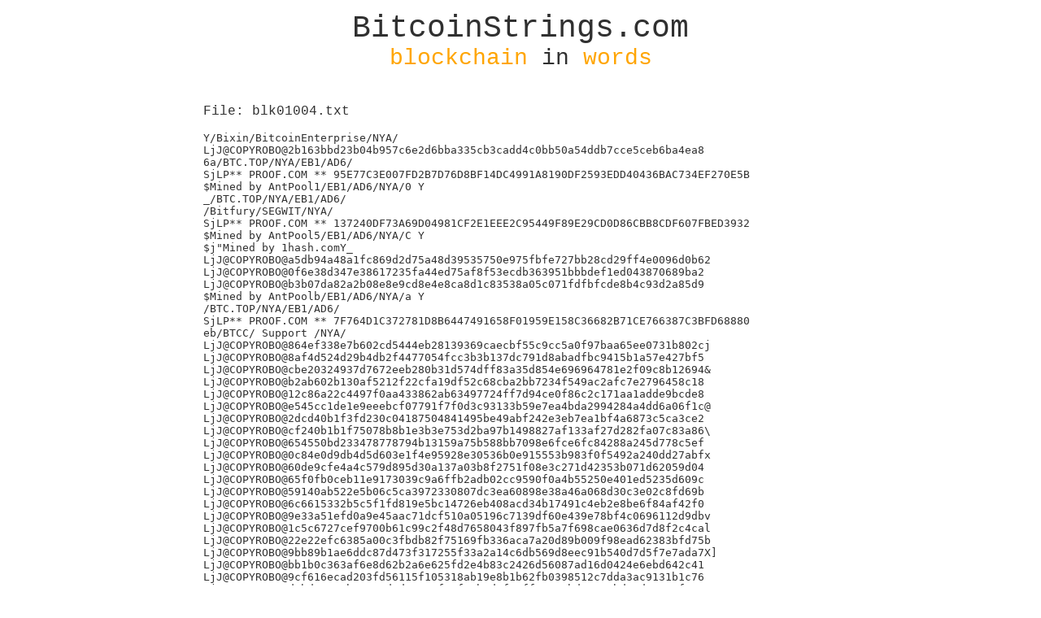

--- FILE ---
content_type: text/html; charset=UTF-8
request_url: https://bitcoinstrings.com/blk01004.txt
body_size: 43217
content:
<!DOCTYPE html>
<html>
	<head>
		<meta charset="utf-8" />
		<title>BitcoinStrings.com</title>
		<meta name="author" content="Anduck">
		<meta name="keywords" content="bitcoin,strings,blockchain,data,text">
		<link href='http://fonts.googleapis.com/css?family=Inconsolata:400,700&subset=latin,latin-ext' rel='stylesheet' type='text/css'>
<!-- Piwik -->
<script type="text/javascript">
  var _paq = _paq || [];
  _paq.push(['trackPageView']);
  _paq.push(['enableLinkTracking']);
  (function() {
    var u=(("https:" == document.location.protocol) ? "https" : "http") + "://anduck.net/piwik_public/";
    _paq.push(['setTrackerUrl', u+'piwik.php']);
    _paq.push(['setSiteId', 3]);
    var d=document, g=d.createElement('script'), s=d.getElementsByTagName('script')[0]; g.type='text/javascript';
    g.defer=true; g.async=true; g.src=u+'piwik.js'; s.parentNode.insertBefore(g,s);
  })();
</script>
<noscript><p><img src="https://anduck.net/piwik_public/piwik.php?idsite=3" style="border:0;" alt="" /></p></noscript>
<!-- End Piwik Code -->

		<style>
			html {
				font-family: 'Inconsolata', 'Courier';
				color:#303030;
			}
			a:link, a:active, a:visited {
				color: #303030;
				font-weight: none;
				text-decoration: underline;
			}
			a:hover {
				color: rgb(75, 0, 130);
				font-weight: none;
				text-decoration: underline;
			}
			#page {
				width:800px;
				margin:0 auto;
				padding:0 0 100px 0;
			}
			
			#header {
				text-align:center;
				width:800px;
				padding:5px 0 15px 0;
			}
			#headerlink {
				text-decoration:none;
				color:#303030;
			}
			#headertop {
				font-size:38px;
			}
			#headerbottom {
				font-size:28px;
			}
			
			#content {
				width:780px;
				padding:10px 10px;
			}
			.link {
				float:left;
				padding:0 15px 0 0;
			}
		</style>
		
	</head>
	<body>
		<div id="page">
			<div id="header">
				<a href="http://bitcoinstrings.com/" id="headerlink">
				<div id="headertop">BitcoinStrings.com</div>
				<div id="headerbottom"><span style="color:orange;">blockchain</span> in <span style="color:orange;">words</span></div>
				</a>
			</div>

			<div id="content">
				<p>File: blk01004.txt</p><p><pre>Y/Bixin/BitcoinEnterprise/NYA/
LjJ@COPYROBO@2b163bbd23b04b957c6e2d6bba335cb3cadd4c0bb50a54ddb7cce5ceb6ba4ea8
6a/BTC.TOP/NYA/EB1/AD6/
SjLP** PROOF.COM ** 95E77C3E007FD2B7D76D8BF14DC4991A8190DF2593EDD40436BAC734EF270E5B
$Mined by AntPool1/EB1/AD6/NYA/0 Y
_/BTC.TOP/NYA/EB1/AD6/
/Bitfury/SEGWIT/NYA/
SjLP** PROOF.COM ** 137240DF73A69D04981CF2E1EEE2C95449F89E29CD0D86CBB8CDF607FBED3932
$Mined by AntPool5/EB1/AD6/NYA/C Y
$j&quot;Mined by 1hash.comY_
LjJ@COPYROBO@a5db94a48a1fc869d2d75a48d39535750e975fbfe727bb28cd29ff4e0096d0b62
LjJ@COPYROBO@0f6e38d347e38617235fa44ed75af8f53ecdb363951bbbdef1ed043870689ba2
LjJ@COPYROBO@b3b07da82a2b08e8e9cd8e4e8ca8d1c83538a05c071fdfbfcde8b4c93d2a85d9
$Mined by AntPoolb/EB1/AD6/NYA/a Y
/BTC.TOP/NYA/EB1/AD6/
SjLP** PROOF.COM ** 7F764D1C372781D8B6447491658F01959E158C36682B71CE766387C3BFD68880
eb/BTCC/ Support /NYA/
LjJ@COPYROBO@864ef338e7b602cd5444eb28139369caecbf55c9cc5a0f97baa65ee0731b802cj
LjJ@COPYROBO@8af4d524d29b4db2f4477054fcc3b3b137dc791d8abadfbc9415b1a57e427bf5
LjJ@COPYROBO@cbe20324937d7672eeb280b31d574dff83a35d854e696964781e2f09c8b12694&amp;
LjJ@COPYROBO@b2ab602b130af5212f22cfa19df52c68cba2bb7234f549ac2afc7e2796458c18
LjJ@COPYROBO@12c86a22c4497f0aa433862ab63497724ff7d94ce0f86c2c171aa1adde9bcde8
LjJ@COPYROBO@e545cc1de1e9eeebcf07791f7f0d3c93133b59e7ea4bda2994284a4dd6a06f1c@
LjJ@COPYROBO@2dcd40b1f3fd230c04187504841495be49abf242e3eb7ea1bf4a6873c5ca3ce2
LjJ@COPYROBO@cf240b1b1f75078b8b1e3b3e753d2ba97b1498827af133af27d282fa07c83a86\
LjJ@COPYROBO@654550bd233478778794b13159a75b588bb7098e6fce6fc84288a245d778c5ef
LjJ@COPYROBO@0c84e0d9db4d5d603e1f4e95928e30536b0e915553b983f0f5492a240dd27abfx
LjJ@COPYROBO@60de9cfe4a4c579d895d30a137a03b8f2751f08e3c271d42353b071d62059d04
LjJ@COPYROBO@65f0fb0ceb11e9173039c9a6ffb2adb02cc9590f0a4b55250e401ed5235d609c
LjJ@COPYROBO@59140ab522e5b06c5ca3972330807dc3ea60898e38a46a068d30c3e02c8fd69b
LjJ@COPYROBO@6c6615332b5c5f1fd819e5bc14726eb408acd34b17491c4eb2e8be6f84af42f0
LjJ@COPYROBO@9e33a51efd0a9e45aac71dcf510a05196c7139df60e439e78bf4c0696112d9dbv
LjJ@COPYROBO@1c5c6727cef9700b61c99c2f48d7658043f897fb5a7f698cae0636d7d8f2c4cal
LjJ@COPYROBO@22e22efc6385a00c3fbdb82f75169fb336aca7a20d89b009f98ead62383bfd75b
LjJ@COPYROBO@9bb89b1ae6ddc87d473f317255f33a2a14c6db569d8eec91b540d7d5f7e7ada7X]
LjJ@COPYROBO@bb1b0c363af6e8d62b2a6e625fd2e4b83c2426d56087ad16d0424e6ebd642c41
LjJ@COPYROBO@9cf616ecad203fd56115f105318ab19e8b1b62fb0398512c7dda3ac9131b1c76
LjJ@COPYROBO@d3bd442c1b9ece7d5d2056ef00f42b8d6f78ff84284bd73c3ebd9ed71851f950
LjJ@COPYROBO@626200fc6e5d1756958105dc9abd278846ec24204e381f36db5cdd6b1b419250
-/BTC.TOP/NYA/EB1/AD6/
Y/Bixin/BitcoinEnterprise/NYA/
LjJ@COPYROBO@c3030939a228c4868817a02e067779c9ca16168e80bbcf7486146bf4ee30c5c8z
Y/Bixin/BitcoinEnterprise/NYA/
)j&#039;218020987022082963125089437619829336660
/BTC.TOP/NYA/EB1/AD6/
LjJ@COPYROBO@6ae88d3083c4293adc8c5a776279caa830fd0c644c97129f35c6189eaf60b016
LjJ@COPYROBO@a9475e9d95203cf98a894998fe47f1b6bb41e6924fbc5e4a80c2c2ba91524955F
Good morning bitcoin
LjJ@COPYROBO@896ccbd5f81b85f7a4bb6fb35b844ef1d4e621d723a2e2678968e3fbd0da7a55
LjJ@COPYROBO@9e2f933435c80b0101c4c397d32c703b1515ccc4713b28aa8dd1edd4215b8c17
&gt;/BTC.TOP/NYA/EB1/AD6/
LjJ@COPYROBO@b72235875cb8a68150880fd1d9585a66af5b794ff648cbd92cd6bfa34ad308e0F`
)j&#039;318868136661573964526079666164300704679
&amp;j$640467472077420368009429275831480584
(j&amp;12775641766364326436880229097711933773
)j&#039;186388676937005097025439802807549897390
(j&amp;24997843518191367562720671588771624293
)j&#039;172501229877257241518449738315203911749
(j&amp;40974535698185845146532484253850207023
)j&#039;135620641349697512865858205605323299178
)j&#039;140994419046922097416495916423340162584
(j&amp;45441594820075172655795101722859387271
(j&amp;82063991311431506648825056785239181617
)j&#039;226302755735092827054424515455637711424
)j&#039;273373491190404219130798341232621696230
(j&amp;55835125394391959899450055697623110946
)j&#039;107068480651642068112391190186698886963
)j&#039;170332320606690886914641623449816897011
)j&#039;194395063951124671235255842097655519743
)j&#039;271745852614022969182555766771643441541
(j&amp;42100549440345796011808441470843926728
(j&amp;30875544245554960441904275232901706015
)j&#039;317397551118764176427969514887214050536
)j&#039;288472794931009403715248404019964016541
)j&#039;157082305610510905908373059489986029590
)j&#039;209823669048132872167772087216545549059
)j&#039;279845219258765863152187002961669485462
(j&amp;33495315651112519007302902355701905027
)j&#039;118566565821369504378547702666932985592
&#039;j%1568423207096278949990351257541574040
)j&#039;214041543669963834568388194014055698748
)j&#039;157050143053498254215340010154905706226
)j&#039;229028790505571048593394841548912610297
(j&amp;43233258586913205548346613589666278534
)j&#039;172306271034775127382283819377483284448
)j&#039;267186237844571108728654841148096031691
)j&#039;233282204422565447607665403258323493873
)j&#039;179151146333819950299114031240093252031
)j&#039;153731802010248705080461690724331174935
)j&#039;132241329125841709091496029561493742098
)j&#039;239417034586619418195742604403256137678
(j&amp;64129898043882920719392152265438994906
)j&#039;113887360064809407323361386745759776566
)j&#039;282854583459873074503902572489889461671
)j&#039;290107856351545643659567926030222285699
)j&#039;219357620338957452526667914335169036430
)j&#039;337466750422400891123569871025153756525
(j&amp;56871347720993071212911901372596262969
)j&#039;316361187246166762535923047100212819557
)j&#039;310506170606928775177550434148695204291
)j&#039;133841464995532616939598899523926552206
(j&amp;98500107789338528636735351775695286706
)j&#039;253617116678428647850059054891040841487
)j&#039;217215633285228668236855614789875193852
)j&#039;201123853418756402486085675844433649157
)j&#039;236550956555778260936715063018236652493
)j&#039;141249451440725255435047440401675957198
)j&#039;199276961358619983318651015626095948907
)j&#039;181049594517708370647741078604044580466
)j&#039;336911833000323860833903651999517399339
+/pool.bitcoin.com/NYA/EB1/AD999/FG2@494784/
/Bitfury/SEGWIT/NYA/
LjJ@COPYROBO@76b48104d6df754d173fb93ba162a6bbefb940c5803250d5b55a571bc21d5ea3
LjJ@COPYROBO@ad2ca1ae242823923a780eefe66978eeb0683e8ba86eb79571f565957a2e6a0d2
LjJ@COPYROBO@efd628dafb537a99612be8e9d1f6a396c5b0e34e02f787bb09de946151135f78
/BTCC/ Support /NYA/
&amp;Mined by AntPool4/EB1/AD6/NYA/
Bj@6ae38aae1e5a4cdc6bed919ca58a7ca62fc506a340c046778db029736ec5db47
$Mined by AntPoolh/EB1/AD6/NYA/&gt; Y
$j&quot;Mined by 1hash.comYm
Y/Bixin/BitcoinEnterprise/NYA/
LjJ@COPYROBO@fc6020ef1e0071389b32948235904955530b0b4f38fcb8d2276e19a851e62c9d
LjJ@COPYROBO@7e85b29de4dd2b8a8da1cea193605a634f91e68fd16abbdc3a8efb0d97764f8a
LjJ@COPYROBO@d24992f416b06fbb5e540d6d5c12285303584db0f69c10b4defcde9579add755z
LjJ@COPYROBO@8f8bd5678269b493ef35d5007bfea8f2d67d67a29802dcc4c3f1ded3b0868cc1
LjJ@COPYROBO@78ed78b063b6922388c7aa4043219df4eb3bbf5b85c8bf45414bdcfb5670f45c
LjJ@COPYROBO@e3cfd2956339ad919df47a6db77fe401407e1e885b199308942696e01e8a474b
/BTC.TOP/NYA/EB1/AD6/
LjJ@COPYROBO@ca54009e7624191ea96cef3251e6c65197b78801d5a76d03ba1d8b091b80fc88&lt;
/BTC.TOP/NYA/EB1/AD6/
LjJ@COPYROBO@91195f265dde35b51b9757f9a185affc3f0d721256d4d9d2d18b9edbb0593967
/BTC.TOP/NYA/EB1/AD6/
LjJ@COPYROBO@6a9261d114fe0fb49c09b2a4593b736da1f2ead3ef5b6c3b60d8438a3f9b2e2c
LjJ@COPYROBO@0237a2b5265a9d79812368e022b41330478844570445f10cdef79883b89779cc
?j=TCO-DNPG-1709-00236-1 P3 SGP e8394495128fcd958836523af1601f00p
?j=TCO-DNPG-1709-00236-1 P3 SGP e8394495128fcd958836523af1601f00
SjLPaaaaaaaaaaaaaaaaaaaaaaaaaaaaaaaaaaaaaaaaaaaaaaaaaaaaaaaaaaaaaaaaaaaaaaaaaaaaaaaa
SjLPaaaaaaaaaaaaaaaaaaaaaaaaaaaaaaaaaaaaaaaaaaaaaaaaaaaaaaaaaaaaaaaaaaaaaaaaaaaaaaaa`&lt;
SjLPaaaaaaaaaaaaaaaaaaaaaaaaaaaaaaaaaaaaaaaaaaaaaaaaaaaaaaaaaaaaaaaaaaaaaaaaaaaaaaaax8
SjLPaaaaaaaaaaaaaaaaaaaaaaaaaaaaaaaaaaaaaaaaaaaaaaaaaaaaaaaaaaaaaaaaaaaaaaaaaaaaaaaa
SjLPaaaaaaaaaaaaaaaaaaaaaaaaaaaaaaaaaaaaaaaaaaaaaaaaaaaaaaaaaaaaaaaaaaaaaaaaaaaaaaaa
SjLPaaaaaaaaaaaaaaaaaaaaaaaaaaaaaaaaaaaaaaaaaaaaaaaaaaaaaaaaaaaaaaaaaaaaaaaaaaaaaaaa
SjLPaaaaaaaaaaaaaaaaaaaaaaaaaaaaaaaaaaaaaaaaaaaaaaaaaaaaaaaaaaaaaaaaaaaaaaaaaaaaaaaa
SjLPaaaaaaaaaaaaaaaaaaaaaaaaaaaaaaaaaaaaaaaaaaaaaaaaaaaaaaaaaaaaaaaaaaaaaaaaaaaaaaaa
SjLPaaaaaaaaaaaaaaaaaaaaaaaaaaaaaaaaaaaaaaaaaaaaaaaaaaaaaaaaaaaaaaaaaaaaaaaaaaaaaaaa
SjLPaaaaaaaaaaaaaaaaaaaaaaaaaaaaaaaaaaaaaaaaaaaaaaaaaaaaaaaaaaaaaaaaaaaaaaaaaaaaaaaa
SjLPaaaaaaaaaaaaaaaaaaaaaaaaaaaaaaaaaaaaaaaaaaaaaaaaaaaaaaaaaaaaaaaaaaaaaaaaaaaaaaaa8
SjLPaaaaaaaaaaaaaaaaaaaaaaaaaaaaaaaaaaaaaaaaaaaaaaaaaaaaaaaaaaaaaaaaaaaaaaaaaaaaaaaaP
SjLPaaaaaaaaaaaaaaaaaaaaaaaaaaaaaaaaaaaaaaaaaaaaaaaaaaaaaaaaaaaaaaaaaaaaaaaaaaaaaaaah
*j(aaaaaaaaaaaaaaaaaaaaaaaaaaaaaaaaaaaaaaaa
SjLPaaaaaaaaaaaaaaaaaaaaaaaaaaaaaaaaaaaaaaaaaaaaaaaaaaaaaaaaaaaaaaaaaaaaaaaaaaaaaaaa
SjLPaaaaaaaaaaaaaaaaaaaaaaaaaaaaaaaaaaaaaaaaaaaaaaaaaaaaaaaaaaaaaaaaaaaaaaaaaaaaaaaa
SjLPaaaaaaaaaaaaaaaaaaaaaaaaaaaaaaaaaaaaaaaaaaaaaaaaaaaaaaaaaaaaaaaaaaaaaaaaaaaaaaaa
SjLPaaaaaaaaaaaaaaaaaaaaaaaaaaaaaaaaaaaaaaaaaaaaaaaaaaaaaaaaaaaaaaaaaaaaaaaaaaaaaaaa
SjLPaaaaaaaaaaaaaaaaaaaaaaaaaaaaaaaaaaaaaaaaaaaaaaaaaaaaaaaaaaaaaaaaaaaaaaaaaaaaaaaa
SjLPaaaaaaaaaaaaaaaaaaaaaaaaaaaaaaaaaaaaaaaaaaaaaaaaaaaaaaaaaaaaaaaaaaaaaaaaaaaaaaaa
SjLPaaaaaaaaaaaaaaaaaaaaaaaaaaaaaaaaaaaaaaaaaaaaaaaaaaaaaaaaaaaaaaaaaaaaaaaaaaaaaaaa(
SjLPaaaaaaaaaaaaaaaaaaaaaaaaaaaaaaaaaaaaaaaaaaaaaaaaaaaaaaaaaaaaaaaaaaaaaaaaaaaaaaaa@
SjLPaaaaaaaaaaaaaaaaaaaaaaaaaaaaaaaaaaaaaaaaaaaaaaaaaaaaaaaaaaaaaaaaaaaaaaaaaaaaaaaaX
SjLPaaaaaaaaaaaaaaaaaaaaaaaaaaaaaaaaaaaaaaaaaaaaaaaaaaaaaaaaaaaaaaaaaaaaaaaaaaaaaaaap
SjLPaaaaaaaaaaaaaaaaaaaaaaaaaaaaaaaaaaaaaaaaaaaaaaaaaaaaaaaaaaaaaaaaaaaaaaaaaaaaaaaa
/Bitfury/SEGWIT/NYA/
)j&#039;294466428039104249028214790213647458222
&amp;Mined by AntPoolb/EB1/AD6/NYA/a Y
LjJ@COPYROBO@6c711c229e5afe5d631919c8acec2b97ae9f0c40282fac409413cfbe26176841
~/BTC.TOP/NYA/EB1/AD6/
/BTC.TOP/NYA/EB1/AD6/
/BTCC/ Support /NYA/
LjJ@COPYROBO@e2959eb28e8c12fb48f5bde7d82815181544b8a7259aa804f3c10f4ebd00dc5e
(j&amp;93223033215372723522891049547305754154
/BTCC/ Support /NYA/
SjLP** PROOF.COM ** FDC74AB2EF77BF2C1C67E3049C3924088973E695E484BD77B19667D69B0214F4
LjJ@COPYROBO@671697a14e5dc7698932a1f37949e8fd1bf1e03d86150057497f62e8ccd38af8
LjJ@COPYROBO@4960ce9d5bd36e543e29dce4771ad5da19b1e80a9c29f4db68f0282dd576c71b
)j&#039;227590887344348467736693679406272306209
/BTCC/ Support /NYA/
Y/Bixin/BitcoinEnterprise/NYA/
$Mined by AntPoolk/EB1/AD6/NYA/3 Y
LjJ@COPYROBO@3d78ddbab4aa4f2fafaac78f4354d21a5d95e2831f9dfc8a575771a61a4d536d
)j&#039;130986713286412248927618326618224102270
/BTC.TOP/NYA/EB1/AD6/
.j,idlPn98+ikxVrqXAxJ5hkYZ8qA35VDzcRytWzPlKPAg=
.j,FHGm+fQSgbvRekii6w4d6LoopX3YC8YLwoFTjl8VEes=
.j,pv79bOuM4mLlDV2As3ajfMJyZUc5zKx+att3LccSoVU=
LjJ@COPYROBO@eb0ee82a58d2b463c3c2e5deecd32b2ba2b6f82ab8883503ea77067c09fdbed1?
LjJ@COPYROBO@b0e113e738f476d59661c4961efd7ce58178e34646bb93a3b8574330229f830d
LjJ@COPYROBO@f8fe2415f44134765318550221a05fd850eef2fb7f444975fe847f21b8ee1ffa
(j&amp;87323655208418810857168786213561419877
Y/Bixin/BitcoinEnterprise/NYA/
LjJ@COPYROBO@1e0adc9dddda6a031e033472e6adbd034045c85e6470918f9a94f386726e5817^
u/BTC.TOP/NYA/EB1/AD6/
GjEPOR: 98d724124ce491d925ec5a9db403644034233f5e71171d032c0c2fd2e2b641d2
/BTC.TOP/NYA/EB1/AD6/
LjJ@COPYROBO@688a6db8549d41a59a02d53d1647a7d08323c843465ec782ab499e4cac34e86f
LjJ@COPYROBO@9c83fda4af86769dfe50b645a3152ca0ee406fa60387ca9931515b3f1af04bf7
LjJ@COPYROBO@e6e147819b0f41e29245106fe6a48e1a3643b73734ab08249632f34edfcbc55c41
LjJ@COPYROBO@51497f4ad3e5b11e21e590d86faf3c2c246db843d6a8aa9747b29fee8209dd27X
LjJ@COPYROBO@7d2023e25e1965ea366ce3fd66b22660d96b1c8daea889c1989f6b6144fcf77d
(j&amp;31065607075594937042766805535969924900
(j&amp;62401116336845125819871185356133324174
)j&#039;191364041312303724167771658412565175138
/BTCC/ Support /NYA/
/BTCC/ Support /NYA/
LjJ@COPYROBO@15104e4cea72f790f94749156bf8729317881d6bd0aa3858472471adb02dc470
LjJ@COPYROBO@b49b88f62df75f907448d26f5971d70e8b66be53e7a5c0507bb95ac7a58b554a+,
LjJ@COPYROBO@3ac4495367469bae01267da669455e937d7b8d897da4cbf6e73878f123d8ce24&gt;
(j&amp;63174686695728470877049877491635046129
)j&#039;242222348243454240804000406431771945966
)j&#039;154393581418832129262741015450172241192
)j&#039;292471700063173530211101547600766246502
$Mined by AntPool1/EB1/AD6/NYA/0 Y
$Mined by AntPool1/EB1/AD6/NYA/0 Y
/Bitfury/SEGWIT/NYA/
LjJ@COPYROBO@f78d66fc9b00acac0b780d35922713eba974363239b0b6630281b792eda320fb_
/Bitfury/SEGWIT/NYA/
LjJ@COPYROBO@8bb869069b76facc16b57e71381a448cc9e504cc5abe443d9e1f61acb885d8a6
(j&amp;80566544243307004269230620686525435349
&#039;j%6476826348411107963913576468785455146
Mined by cpl16886688
LjJ@COPYROBO@4d49daa4ee71540c02e572311cfbd0f677440ae30190a949e3a8d73e0400782a_E
;/BTC.TOP/NYA/EB1/AD6/
m/BTC.TOP/NYA/EB1/AD6/
)j&#039;165480855944465501890723787520538903321
)j&#039;102629587013589563769390100870386751661
&amp;Mined by AntPoolb/EB1/AD6/NYA/a Y
$Mined by AntPool7/EB1/AD6/NYA/b Y
LjJ@COPYROBO@08f1b923ef202f40b187ce78ec31981d8a4df0e31208b3975467b8e33f3079d8&gt;
LjJ@COPYROBO@04879eb17a2cc1c401ac85a4dd5a1b69c3c635ed08a09981d235770f21d054c5
LjJ@COPYROBO@4be95108b9a7a9c01d26cf81dffd02844db62447954db3fbfa0ea90a5eb7f046
LjJ@COPYROBO@442248115414e2323aa28f2a5063c61dd13960e7f7eb797182256acd897a84f1p:
LjJ@COPYROBO@3e111baf4ecc4bbef055787a31f7c09905e0625cdb1d311499e2481e689b339f
LjJ@COPYROBO@2e84f3d11b9fd2c50df9e36c4445ee83d97e9adcc5b8b9bca31b11c0fe0870a0X
LjJ@COPYROBO@e4dbbcef5bf275d537ab3b141e97f5837c2975321e6feeb1ea85b0ae2ee608da
LjJ@COPYROBO@eb7fb05b0cbf9dadffcd4b6884001d66e63900232182b99593352fcaae6af03f@
LjJ@COPYROBO@f846f41c5f8e08f40747ca0e649db4c6cc4b3ab2a4a15a47f1d49f54e5205ba7
LjJ@COPYROBO@4e3d1e8cb020c025642f0255b3915d1775ac06b94f7e6af78da31c9754382abc
LjJ@COPYROBO@04b8b61ba9835eeb664036961e4471d2a80b48428a2b4a8c03cbdc066ba2ff6b
)j&#039;138031747243165477289526743027413934770
)j&#039;109914704262784869528142735584469468439
)j&#039;118886753595419900357081769024102516087
)j&#039;206757339264900174998954217314378364043
LjJ@COPYROBO@d3bc5f52ff04112441fc347b519f4aa2968aeb5e59df076cc9daac7ccf29b219&#039;q
LjJ@COPYROBO@2c53071a365464f31b7a3d7c9c5605a50a804162d4b95a41adf9208f2767ac80
)j&#039;250129015678572299675739321467191914001
)j&#039;211554062187586675418444727939313050813
$Mined by AntPoolk/EB1/AD6/NYA/3 Y
LjJ@COPYROBO@0933664ffb71c524be477f7bdc98690f465ae5031493fe81195a5f1e8d6348e3k
$j&quot;Mined by 1hash.comYm
/BTC.TOP/NYA/EB1/AD6/
u=https://goo.gl/6QHr4Z(
LjJ@COPYROBO@98073e0c183b57d02099dd78d2fa7c464879a9bddac5229e64c75227a2810b8f#
/BitClub Network/NYA/
/Bitfury/SEGWIT/NYA/
u=https://goo.gl/xFn6DC(
u=https://goo.gl/e3bWkP(
LjJ@COPYROBO@98e5764e9c3da848df5420ad0997a758b4b96202af1b7aae56e5266f2a6aed30
/BTC.TOP/NYA/EB1/AD6/
u=https://goo.gl/TSQYXz(
u=https://goo.gl/YKCfio(
LjJ@COPYROBO@a94c732921e47670121f84f253ac96070f2dd891659e68a84848f6ca163583f7
LjJ@COPYROBO@e4781bafb8365db6d1cf1bf726c7c0344c71f3b5e568e41862c0080770926749&gt;N
$Mined by AntPoolg/EB1/AD6/NYA/S Y
&#039;j%9877281575420780612084060555720475211
&amp;Mined by AntPool6/EB1/AD6/NYA/F Y
/BTCC/ Support /NYA/
$Mined by AntPoolk/EB1/AD6/NYA/3 Y
LjJ@COPYROBO@74a3f558da12c3b7b8cc957f14e8a5b1fafe74a2945d68d9d9af556fdef925ead
LjJ@COPYROBO@24e6f0b1c71e73c667630e8b5421e0d2a59e410004ac0763bf88aa47f5076e4ew
)j&#039;249902959139942966170491477309563894185
Y/Bixin/BitcoinEnterprise/NYA/
LjJ@COPYROBO@e7739214272f1e737b0834af436914df5296cc1c210760d1bc877bd7496e6989+{
LjJ@COPYROBO@acc1395b1424f7d7c2a75f0b96096f10f1338f6cce70ac915bdbea62d0b41225
LjJ@COPYROBO@249f2cfeca377874dd21dc85bbca8ca8d45b0302fda436a2ccb7c087d9eb2762;
LjJ@COPYROBO@803160833c3f79a30bcc1e9e59eb1d81544bb36e9ce5263f0264cf2a29ef62a7
LjJ@COPYROBO@3579147ffe532d8e2805ba83e2af420d83100c1a4ada29fc2b96aaecad67ceeb}e
LjJ@COPYROBO@906b1ac59d5dbfe9b7c90d04a08172b0c48867ed37c081c11920ec72375c60ea
LjJ@COPYROBO@210e805f9104f74ed89cdb58a977e96edab9a317ad5ff5a5a8ea9b8085561239
LjJ@COPYROBO@ae7ca1c8b1594daa6014b0a440a2b842103d97afb5106e72a54028635a9a25f1
LjJ@COPYROBO@9b04ebf6c2e662dd07bc30c05b7dbdd25aa01eca6cd45f845e61dacb9ed7ffba
LjJ@COPYROBO@8fe67fb504e03291b96eda2cb223260a5b4f9a44103c9e7859d71102fc70acec
LjJ@COPYROBO@5a7b2bfb192814d575eb38828cbab1313b4f80820b6b5037fb7ca8e6dd7d9019
LjJ@COPYROBO@07b0a24a72d61ebf961b6832213b670f22bf68cc6aa45141cb2b0eae1a478f8ad
)j&#039;336549480526853931957166606179324385286
+/pool.bitcoin.com/NYA/EB1/AD999/FG2@494784/
SjLP** PROOF.COM ** B4343BB411D74F5F2ED89F5B8DEE47005468EFAE31D9A3B7CC23BEDDC69E240A
LjJ@COPYROBO@503e03bb5bd434696e0a5e71903d09a8886e07bc324684f660962bcaedd252b7
(j&amp;42202554322902909111067704636439151757
)j&#039;103003487669405723004696592755098034744
+/pool.bitcoin.com/NYA/EB1/AD999/FG2@494784/
/BitClub Network/NYA/
.j,L5uvhL72FO8w1Xck5Ii5v+t0kE4oHBwe5+TidGBOKck=
+/pool.bitcoin.com/NYA/EB1/AD999/FG2@494784/
u=https://goo.gl/CTNB5t(
u=https://goo.gl/gE5b7c(
LjJ@COPYROBO@0d188af953806a55cc008ee46e480efc8341c5adc051e905bebf94c8554de20f!
)j&#039;137805970404511597278476131236226114398
Y/Bixin/BitcoinEnterprise/NYA/
)j&#039;131170669164271099246680728859573684118
LjJ@COPYROBO@e375e55fba1cd41f3ba883114a1f483347b097fa4ad059b91b88f34d64b2d800
h/BTC.TOP/NYA/EB1/AD6/
LjJ@COPYROBO@fde067cb57e91119d327781834d153e7974c3803e67cb0ea7b8b5652f210cca3
)j&#039;338201327683947935655526187285192638634
w%/BTC.TOP/NYA/EB1/AD6/
LjJ@COPYROBO@4326aa7c641f801f8b08bf4e22685c18c4b538d25fd7ed0f939026a77b44f2bf
LjJ@COPYROBO@e4cef75a0b89ebd10c216fa99cf0c83e83f09ccb892829a7183245b015c3a85c
LjJ@COPYROBO@fbe7f6c18019368cf9bc2678aff3ca7cd681cf393489e37c29d5def62ddd16f4/
(j&amp;25051543607979366704921852888697311744
SjLP** PROOF.COM ** 33D13514EFB148339ED7263FF6653C55081FA01C0FA42FCC12F608682A2891DC
u=https://goo.gl/pjbF5j(
u=https://goo.gl/n6JBc5(
u=https://goo.gl/36WDBT(
u=https://goo.gl/LQ67MT(
u=https://goo.gl/EsQT7R(
u=https://goo.gl/w1PeBe(
LjJ@COPYROBO@a6b7ad92060126f41fac3e0a0f64854d9af3bb9e0ff3e7d25f71fe3d3d269c7d
LjJ@COPYROBO@2df3ebb94c88073d5a6b7c2791f47c95bb8f9ed72c2073339b6d11b63eaa8b02
)j&#039;176983532152803285442928497788413124147
u=https://goo.gl/acwC6F(
u=https://goo.gl/CAKKaH(
LjJ@COPYROBO@7c6b670245244a4ce096a4a4cb83d352a489ffb23ed9d635121b7105faf3dd58
LjJ@COPYROBO@cfd475346ea6676d7df3fa1d229004eee78679919207dd0d6e27f919a6083306
/Bitfury/SEGWIT/NYA/
/BTCC/ Support /NYA/
EjCOL MCD  @159.10 USD PWD: XHr#GGV0Q5EvHD8X REF_TXID:8121accab1b0293d
u=https://goo.gl/dZazFz(
LjJ@COPYROBO@37ad5ff22b1c01e2204127acc9919d23d88ad6f75cb630f22632760afe051a73
(j&amp;51285132342396084467122847295519358315
/Bitfury/SEGWIT/NYA/
u=https://goo.gl/mFegTH(
u=https://goo.gl/FjSAKV(
u=https://goo.gl/Xmd1AC(
u=https://goo.gl/HDzg1K(
u=https://goo.gl/B6s4D1(
u=https://goo.gl/bkRwoa(
u=https://goo.gl/MK8QxS(
u=https://goo.gl/Gtf5Wf(
u=https://goo.gl/CCLKMp(
LjJ@COPYROBO@4638ea9e1d840333f97ebcd4bda1a765fa58278f9c2034181e42b16615c24dd0fg
LjJ@COPYROBO@4e63cd7d1558ebb860456bfa8128c32bbca421cec211d78294fe303ffdd157c8
/BTC.TOP/NYA/EB1/AD6/
LjJ@COPYROBO@f3428fb20121366b2ebbab473a9790114fea34e45f4080649829fcf0d8562d55
(j&amp;94322457080385887100814650245974714820
u=https://goo.gl/cUvUMD(
LjJ@COPYROBO@c83cb5d1be2da2deb39713d8326ba6009224382f8827cb1a2b029cfdb13cc883
LjJ@COPYROBO@12fc3f1fc249b9a8ed4212c183ab5daf4fb6e81073a9b94b968ef3045f427315z
)j&#039;131554302335448219813732410123307718450
)j&#039;173471619114234861115541503309532271819
/BTC.TOP/NYA/EB1/AD6/
LjJ@COPYROBO@0b2d43492fcd2ea3bacee74d0edc3768663b1b731ce27d1afcf94a12c906d288Q
/BTC.TOP/NYA/EB1/AD6/
RjLOEUK 20/Sep/17 SC2 50 BTC/50 USD PWD:wU#s#FfEG3BTE7gP REF_TX_ID:aa90627825c24268
LjJ@COPYROBO@627251a466d769b44e821a56a381a096c440999190eee164c22d002c87d8ef28d
+/pool.bitcoin.com/NYA/EB1/AD999/FG2@494784/
u=https://goo.gl/C3uEq4(
LjJ@COPYROBO@2a76f7c06c863a8b7cbb04c6f0987b0087684577fc9d361dfe201cd83fe23b70N
H#R/BTC.TOP/NYA/EB1/AD6/
;/BTC.TOP/NYA/EB1/AD6/
LjJ@COPYROBO@a71590f8713fc686004bf232806608fbb65cb56730eec5510de9280e133672728o
LjJ@COPYROBO@e6bc5796b615a338e74df1eeddc1233c755bab1f111f4f20208d6c2e0a545e38&quot;S
LjJ@COPYROBO@fb6205de2284a92123dd6c1b79f3e22e99230d3a87da4c11106ee9dc2f914b2a
)j&#039;280879257198944456274618808311690965433
)j&#039;191262980925294637031633230297820709099
/BTC.TOP/NYA/EB1/AD6/
)j&#039;108597381845655394798203510907551796117
$Mined by AntPoolk/EB1/AD6/NYA/3 Y
u=https://goo.gl/ZBSTXA(
u=https://goo.gl/kogXis(
u=https://goo.gl/HRW1qP(
LjJ@COPYROBO@36340f20b8e3a108dc936adfa8964031451198f59033919d5c68bb77044219ed
LjJ@COPYROBO@4ea80d6f26a9a5b94bc7ec817cca413ae1a64fcd973f89de568b48449da35df7
u=https://goo.gl/Lasv6Y(
u=https://goo.gl/3TUvNp(
u=https://goo.gl/dhxrzP(
u=https://goo.gl/nHp1sk(
u=https://goo.gl/FY8gxb(
LjJ@COPYROBO@d4d80ce63fe77c99352e12d81f90e507f4159af41dbcfdd37817b336e0bee636
LjJ@COPYROBO@8b6fe8dc4e15a7efb4a5af91fd07156776b48a05e70f2628a0a5f4d6632d019dN
(j&amp;46243895414862729407236477713123188079
)j&#039;195512512463495012151642744912738366310
)j&#039;189704029696967442034920019067887307584
/BTC.TOP/NYA/EB1/AD6/
$j&quot;Mined by 1hash.comY
LjJ@COPYROBO@c1735e01010fd4a0a08c1ae3ce0b05bebcff58cd55642301d30cb96c2715aec9B/
LjJ@COPYROBO@b2ee8c8b67925b2dfbc9978b2c881e35f79fff90cdc8884b4ffa181d5319a44bt
(j&amp;19512861943976662555097121961269925256
/BTC.TOP/NYA/EB1/AD6/
u=https://goo.gl/FebwnT(
u=https://goo.gl/bVhXmn(
u=https://goo.gl/9PAEyf(
LjJ@COPYROBO@1c0abc948f3e1489ca5799e48250d58eb6ab3a1d778433889c2598b6e37ca161
(j&amp;31908482074491625870953503848232824583
$Mined by AntPool5/EB1/AD6/NYA/C Y
(j&amp;78321608016304965808050696474737142901
e6&#039;/BTC.TOP/NYA/EB1/AD6/
u=https://goo.gl/rwTkgt(
u=https://goo.gl/Xhhjwi(
u=https://goo.gl/KbYYTN(
u=https://goo.gl/wmR1xj(
u=https://goo.gl/PeqwGk(
u=https://goo.gl/BmQCDt(
u=https://goo.gl/prF84H(
u=https://goo.gl/e63oG9(
u=https://goo.gl/onjekW(
2j0EUK 2qgwk9c2oeH+gQRSzoo/itEnZSZhihEUGHsgRzgFj4g=
)j&#039;1FtL1gqmgZgBbAjo9qx69etCtr6M2C79LeTr5c4
LjJ@COPYROBO@1ce37d9eac7f95703d1a1e16e628c3b761de5904f171a532eed5804c4522c8a7
/Bitfury/SEGWIT/NYA/
Y/Bixin/BitcoinEnterprise/NYA/
u=https://goo.gl/Bx1x7a(
u=https://goo.gl/dV2EpN(
/BTC.TOP/NYA/EB1/AD6/
Bj@10e3546244d70b6969eefa9abe54ea43c02531720430c6df1b4de91af1357749
)j&#039;183106464499261421293473720392972406822
)j&#039;153723603249606735342664645959186194491
LjJ@COPYROBO@48a569f294677f042276d2e274a1672442989fa31bb9b064511c170b48e14f29t
LjJ@COPYROBO@d4d6b182a333dac24c848c8a53ee8fab34775aa53fb867052266cf73af16a577z
(j&amp;65227370775176890349561673226288722583
Y/Bixin/BitcoinEnterprise/NYA/
LjJ@COPYROBO@93c2121aac0dda0a83cea8ed9e434ea7f8b50c0eec3f0e61634e48ad3df7a448
Mined by zy13785537018
ASCRIBESPOOL01EDITIONS2
ASCRIBESPOOL01EDITIONS2
LjJ@COPYROBO@9ae3854eb93dee3646202f01621cee78befb682faa7324e3dae9858af99099e5
LjJ@COPYROBO@08e37e838b6d18e47ab15e2387a27b020cdb741539001a4ce010d4043915e3ed*G
LjJ@COPYROBO@ce113b08f451772c35abd69a810002303b0c8c1628bf634e4aa613552d807e24
LjJ@COPYROBO@d5bdd2a483c1a746c40c07677403b64bc5c24004a8192631b57795ff9a21570aN
LjJ@COPYROBO@4dfa791d85a41119c8f3c8cda4a920d0b20f932c17c74ed49963b55ebf64aa1c
LjJ@COPYROBO@f64018cd2e9564adc9d8024d225785558887467341568067ff7dc81b35b91cc0.
LjJ@COPYROBO@9b009b54ad79acc990ddb94c1fef26c0df5ae6fab12577b6836292c0d7f49251
LjJ@COPYROBO@6d678e39033d0b44b8553f49f4e91693088c095244097e03d6970dd92adcb399
LjJ@COPYROBO@a995bf0936cf6806282cf265da5d4baf7b1ec4b82907212eec759c2f005b4d4e~
LjJ@COPYROBO@ab7f4003e74fcfe3c3553651b56653d9fa26745020a3ded78695c93f66d942ba
LjJ@COPYROBO@e40e707d34cba36f10c0b27737371bd54a617be797dab683b6b494ce3f044576
LjJ@COPYROBO@82fbf5477886aafe3d5f56fd85826b5f18f95db08564c76c6dc0442b399018e7
(j&amp;21333685845713685124608896372222353308
(j&amp;91725600480861445377246127991393338371
)j&#039;178391770064687751627726661291321179084
(j&amp;67788341009275772967671292646057092561
)j&#039;130762889171408411582388026636281163470
$j&quot;Mined by 1hash.comY_
8j6BERNSTEIN 1.0 REG f12ab216-8f8b-4b82-b1a6-a469ed62b75c
/BTC.TOP/NYA/EB1/AD6/
$Mined by AntPoolj/EB1/AD6/NYA/, Y
u=https://goo.gl/ezBYyA(
LjJ@COPYROBO@e70c377ea403b4648d6731da548d1afd95fa4890667f740ecc53c1788a885f6bb
~/BTC.TOP/NYA/EB1/AD6/
LjJ@COPYROBO@6b0615843126586ce6833e3e0a5ecc7c368e659a6ecd8128d97b3736e810d733B
nd/BTCC/ Support /NYA/
$Mined by AntPoolm/EB1/AD6/NYA/
Y/Bixin/BitcoinEnterprise/NYA/
$Mined by AntPool5/EB1/AD6/NYA/C Y
LjJ@COPYROBO@f506155a4e9ddbb3ec3b2b97cc44fa1b585e4ca67a336795cab073df18133f06
)j&#039;168478679717947665019101468452248531743
A/BTCC/ Support /NYA/
/BTCC/ Support /NYA/
Y/Bixin/BitcoinEnterprise/NYA/
ASCRIBESPOOL01CONSIGN10
ASCRIBESPOOL01LOAN/170525190525
ASCRIBESPOOL01LOAN/170525190525
ASCRIBESPOOL01LOAN/170526190526
ASCRIBESPOOL01LOAN/170526190526
ASCRIBESPOOL01LOAN/170526190526
ASCRIBESPOOL01LOAN/170526190526
ASCRIBESPOOL01LOAN/170526190526
ASCRIBESPOOL01EDITIONS3
ASCRIBESPOOL01EDITIONS2
ASCRIBESPOOL01EDITIONS4
ASCRIBESPOOL01EDITIONS3
ASCRIBESPOOL01EDITIONS2
ASCRIBESPOOL01EDITIONS1
ASCRIBESPOOL01EDITIONS1
ASCRIBESPOOL01EDITIONS1
ASCRIBESPOOL01EDITIONS2
LjJ@COPYROBO@c10ab5afb0f77185d6b952570e588ff5dc17b4768431a5a9a0518d175f89f349
+/pool.bitcoin.com/NYA/EB1/AD999/FG2@494784/
LjJ@COPYROBO@b90e5636bb0e2edce9cf359414e41acee85470e3498847c3f16d9273bbe39791.
/BTC.TOP/NYA/EB1/AD6/
/BTC.TOP/NYA/EB1/AD6/
LjJ@COPYROBO@9a13ea9e570208cb716a2506bdb529e2d7e47de2f111d370b6565e0390630c3d
1/BTC.TOP/NYA/EB1/AD6/
id:thebubbleindex.id|
id:anautonomousagent.id|
/Bitfury/SEGWIT/NYA/
LjJ@COPYROBO@22ce25884835ed83654af71cee86f24bb2c0915657f25223bea767afbe1f7bb7
LjJ@COPYROBO@f707f569aa6f6bd630ea3f02e673563942ce503f4def1ae64a5fccfa8e21fb4bf
/BitClub Network/NYA/
SjLP** PROOF.COM ** D8FB10F9D0CCA6AFC1CD53ECC2D596A9BE1B327051E5C9E223BB8C50ACF26D15
Bj@a63bdaf81e1030eab4cbb34c822e41ec4280b3ce996cba9aa9d4411025f6ad30 N
Bj@8125724f7f34291a9bf51fd0343949eda37424a63b3cc54af89b37c61f50e2b4
Bj@1ee2e3ca4d12ec984711be0e6df4d55d67412a58ab841c78fbb80b31f3f838a8
$Mined by AntPoolk/EB1/AD6/NYA/3 Y
$Mined by AntPool6/EB1/AD6/NYA/F Y
$Mined by AntPoolb/EB1/AD6/NYA/a Y
Laat het Wilhelmus h
oren aan de andere d
LjJ@COPYROBO@1c0fabae9e990c97409ba60c45567d72acb8afa2048ad9ba4ef2bf080c43524e&gt;
)j&#039;225252314305957754331008019504050388357
LjJ@COPYROBO@085ab35fde0ff47a827b71ac1381c20b5f0b639a486e3163c2d01d01b537c796
/mined by gbminers/ /NYA/
LjJ@COPYROBO@221f9caf77ca5685649d14ebbf954217da5be649d63c1aa9de6e1e8a822742d8N0
)j&#039;204026830034599230184580568933645237356
+/BTCC/ Support /NYA/
</pre></p><div style="padding-top:20px; clear:both;"><a class="link" href="http://bitcoinstrings.com/blk00000.txt">blk00000.txt</a> <a class="link" href="http://bitcoinstrings.com/blk00001.txt">blk00001.txt</a> <a class="link" href="http://bitcoinstrings.com/blk00002.txt">blk00002.txt</a> <a class="link" href="http://bitcoinstrings.com/blk00003.txt">blk00003.txt</a> <a class="link" href="http://bitcoinstrings.com/blk00004.txt">blk00004.txt</a> <a class="link" href="http://bitcoinstrings.com/blk00005.txt">blk00005.txt</a> <a class="link" href="http://bitcoinstrings.com/blk00006.txt">blk00006.txt</a> <a class="link" href="http://bitcoinstrings.com/blk00007.txt">blk00007.txt</a> <a class="link" href="http://bitcoinstrings.com/blk00008.txt">blk00008.txt</a> <a class="link" href="http://bitcoinstrings.com/blk00009.txt">blk00009.txt</a> <a class="link" href="http://bitcoinstrings.com/blk00010.txt">blk00010.txt</a> <a class="link" href="http://bitcoinstrings.com/blk00011.txt">blk00011.txt</a> <a class="link" href="http://bitcoinstrings.com/blk00012.txt">blk00012.txt</a> <a class="link" href="http://bitcoinstrings.com/blk00013.txt">blk00013.txt</a> <a class="link" href="http://bitcoinstrings.com/blk00014.txt">blk00014.txt</a> <a class="link" href="http://bitcoinstrings.com/blk00015.txt">blk00015.txt</a> <a class="link" href="http://bitcoinstrings.com/blk00016.txt">blk00016.txt</a> <a class="link" href="http://bitcoinstrings.com/blk00017.txt">blk00017.txt</a> <a class="link" href="http://bitcoinstrings.com/blk00018.txt">blk00018.txt</a> <a class="link" href="http://bitcoinstrings.com/blk00019.txt">blk00019.txt</a> <a class="link" href="http://bitcoinstrings.com/blk00020.txt">blk00020.txt</a> <a class="link" href="http://bitcoinstrings.com/blk00021.txt">blk00021.txt</a> <a class="link" href="http://bitcoinstrings.com/blk00022.txt">blk00022.txt</a> <a class="link" href="http://bitcoinstrings.com/blk00023.txt">blk00023.txt</a> <a class="link" href="http://bitcoinstrings.com/blk00024.txt">blk00024.txt</a> <a class="link" href="http://bitcoinstrings.com/blk00025.txt">blk00025.txt</a> <a class="link" href="http://bitcoinstrings.com/blk00026.txt">blk00026.txt</a> <a class="link" href="http://bitcoinstrings.com/blk00027.txt">blk00027.txt</a> <a class="link" href="http://bitcoinstrings.com/blk00028.txt">blk00028.txt</a> <a class="link" href="http://bitcoinstrings.com/blk00029.txt">blk00029.txt</a> <a class="link" href="http://bitcoinstrings.com/blk00030.txt">blk00030.txt</a> <a class="link" href="http://bitcoinstrings.com/blk00031.txt">blk00031.txt</a> <a class="link" href="http://bitcoinstrings.com/blk00032.txt">blk00032.txt</a> <a class="link" href="http://bitcoinstrings.com/blk00033.txt">blk00033.txt</a> <a class="link" href="http://bitcoinstrings.com/blk00034.txt">blk00034.txt</a> <a class="link" href="http://bitcoinstrings.com/blk00035.txt">blk00035.txt</a> <a class="link" href="http://bitcoinstrings.com/blk00036.txt">blk00036.txt</a> <a class="link" href="http://bitcoinstrings.com/blk00037.txt">blk00037.txt</a> <a class="link" href="http://bitcoinstrings.com/blk00038.txt">blk00038.txt</a> <a class="link" href="http://bitcoinstrings.com/blk00039.txt">blk00039.txt</a> <a class="link" href="http://bitcoinstrings.com/blk00040.txt">blk00040.txt</a> <a class="link" href="http://bitcoinstrings.com/blk00041.txt">blk00041.txt</a> <a class="link" href="http://bitcoinstrings.com/blk00042.txt">blk00042.txt</a> <a class="link" href="http://bitcoinstrings.com/blk00043.txt">blk00043.txt</a> <a class="link" href="http://bitcoinstrings.com/blk00044.txt">blk00044.txt</a> <a class="link" href="http://bitcoinstrings.com/blk00045.txt">blk00045.txt</a> <a class="link" href="http://bitcoinstrings.com/blk00046.txt">blk00046.txt</a> <a class="link" href="http://bitcoinstrings.com/blk00047.txt">blk00047.txt</a> <a class="link" href="http://bitcoinstrings.com/blk00048.txt">blk00048.txt</a> <a class="link" href="http://bitcoinstrings.com/blk00049.txt">blk00049.txt</a> <a class="link" href="http://bitcoinstrings.com/blk00050.txt">blk00050.txt</a> <a class="link" href="http://bitcoinstrings.com/blk00051.txt">blk00051.txt</a> <a class="link" href="http://bitcoinstrings.com/blk00052.txt">blk00052.txt</a> <a class="link" href="http://bitcoinstrings.com/blk00053.txt">blk00053.txt</a> <a class="link" href="http://bitcoinstrings.com/blk00054.txt">blk00054.txt</a> <a class="link" href="http://bitcoinstrings.com/blk00055.txt">blk00055.txt</a> <a class="link" href="http://bitcoinstrings.com/blk00056.txt">blk00056.txt</a> <a class="link" href="http://bitcoinstrings.com/blk00057.txt">blk00057.txt</a> <a class="link" href="http://bitcoinstrings.com/blk00058.txt">blk00058.txt</a> <a class="link" href="http://bitcoinstrings.com/blk00059.txt">blk00059.txt</a> <a class="link" href="http://bitcoinstrings.com/blk00060.txt">blk00060.txt</a> <a class="link" href="http://bitcoinstrings.com/blk00061.txt">blk00061.txt</a> <a class="link" href="http://bitcoinstrings.com/blk00062.txt">blk00062.txt</a> <a class="link" href="http://bitcoinstrings.com/blk00063.txt">blk00063.txt</a> <a class="link" href="http://bitcoinstrings.com/blk00064.txt">blk00064.txt</a> <a class="link" href="http://bitcoinstrings.com/blk00065.txt">blk00065.txt</a> <a class="link" href="http://bitcoinstrings.com/blk00066.txt">blk00066.txt</a> <a class="link" href="http://bitcoinstrings.com/blk00067.txt">blk00067.txt</a> <a class="link" href="http://bitcoinstrings.com/blk00068.txt">blk00068.txt</a> <a class="link" href="http://bitcoinstrings.com/blk00069.txt">blk00069.txt</a> <a class="link" href="http://bitcoinstrings.com/blk00070.txt">blk00070.txt</a> <a class="link" href="http://bitcoinstrings.com/blk00071.txt">blk00071.txt</a> <a class="link" href="http://bitcoinstrings.com/blk00072.txt">blk00072.txt</a> <a class="link" href="http://bitcoinstrings.com/blk00073.txt">blk00073.txt</a> <a class="link" href="http://bitcoinstrings.com/blk00074.txt">blk00074.txt</a> <a class="link" href="http://bitcoinstrings.com/blk00075.txt">blk00075.txt</a> <a class="link" href="http://bitcoinstrings.com/blk00076.txt">blk00076.txt</a> <a class="link" href="http://bitcoinstrings.com/blk00077.txt">blk00077.txt</a> <a class="link" href="http://bitcoinstrings.com/blk00078.txt">blk00078.txt</a> <a class="link" href="http://bitcoinstrings.com/blk00079.txt">blk00079.txt</a> <a class="link" href="http://bitcoinstrings.com/blk00080.txt">blk00080.txt</a> <a class="link" href="http://bitcoinstrings.com/blk00081.txt">blk00081.txt</a> <a class="link" href="http://bitcoinstrings.com/blk00082.txt">blk00082.txt</a> <a class="link" href="http://bitcoinstrings.com/blk00083.txt">blk00083.txt</a> <a class="link" href="http://bitcoinstrings.com/blk00084.txt">blk00084.txt</a> <a class="link" href="http://bitcoinstrings.com/blk00085.txt">blk00085.txt</a> <a class="link" href="http://bitcoinstrings.com/blk00086.txt">blk00086.txt</a> <a class="link" href="http://bitcoinstrings.com/blk00087.txt">blk00087.txt</a> <a class="link" href="http://bitcoinstrings.com/blk00088.txt">blk00088.txt</a> <a class="link" href="http://bitcoinstrings.com/blk00089.txt">blk00089.txt</a> <a class="link" href="http://bitcoinstrings.com/blk00090.txt">blk00090.txt</a> <a class="link" href="http://bitcoinstrings.com/blk00091.txt">blk00091.txt</a> <a class="link" href="http://bitcoinstrings.com/blk00092.txt">blk00092.txt</a> <a class="link" href="http://bitcoinstrings.com/blk00093.txt">blk00093.txt</a> <a class="link" href="http://bitcoinstrings.com/blk00094.txt">blk00094.txt</a> <a class="link" href="http://bitcoinstrings.com/blk00095.txt">blk00095.txt</a> <a class="link" href="http://bitcoinstrings.com/blk00096.txt">blk00096.txt</a> <a class="link" href="http://bitcoinstrings.com/blk00097.txt">blk00097.txt</a> <a class="link" href="http://bitcoinstrings.com/blk00098.txt">blk00098.txt</a> <a class="link" href="http://bitcoinstrings.com/blk00099.txt">blk00099.txt</a> <a class="link" href="http://bitcoinstrings.com/blk00100.txt">blk00100.txt</a> <a class="link" href="http://bitcoinstrings.com/blk00101.txt">blk00101.txt</a> <a class="link" href="http://bitcoinstrings.com/blk00102.txt">blk00102.txt</a> <a class="link" href="http://bitcoinstrings.com/blk00103.txt">blk00103.txt</a> <a class="link" href="http://bitcoinstrings.com/blk00104.txt">blk00104.txt</a> <a class="link" href="http://bitcoinstrings.com/blk00105.txt">blk00105.txt</a> <a class="link" href="http://bitcoinstrings.com/blk00106.txt">blk00106.txt</a> <a class="link" href="http://bitcoinstrings.com/blk00107.txt">blk00107.txt</a> <a class="link" href="http://bitcoinstrings.com/blk00108.txt">blk00108.txt</a> <a class="link" href="http://bitcoinstrings.com/blk00109.txt">blk00109.txt</a> <a class="link" href="http://bitcoinstrings.com/blk00110.txt">blk00110.txt</a> <a class="link" href="http://bitcoinstrings.com/blk00111.txt">blk00111.txt</a> <a class="link" href="http://bitcoinstrings.com/blk00112.txt">blk00112.txt</a> <a class="link" href="http://bitcoinstrings.com/blk00113.txt">blk00113.txt</a> <a class="link" href="http://bitcoinstrings.com/blk00114.txt">blk00114.txt</a> <a class="link" href="http://bitcoinstrings.com/blk00115.txt">blk00115.txt</a> <a class="link" href="http://bitcoinstrings.com/blk00116.txt">blk00116.txt</a> <a class="link" href="http://bitcoinstrings.com/blk00117.txt">blk00117.txt</a> <a class="link" href="http://bitcoinstrings.com/blk00118.txt">blk00118.txt</a> <a class="link" href="http://bitcoinstrings.com/blk00119.txt">blk00119.txt</a> <a class="link" href="http://bitcoinstrings.com/blk00120.txt">blk00120.txt</a> <a class="link" href="http://bitcoinstrings.com/blk00121.txt">blk00121.txt</a> <a class="link" href="http://bitcoinstrings.com/blk00122.txt">blk00122.txt</a> <a class="link" href="http://bitcoinstrings.com/blk00123.txt">blk00123.txt</a> <a class="link" href="http://bitcoinstrings.com/blk00124.txt">blk00124.txt</a> <a class="link" href="http://bitcoinstrings.com/blk00125.txt">blk00125.txt</a> <a class="link" href="http://bitcoinstrings.com/blk00126.txt">blk00126.txt</a> <a class="link" href="http://bitcoinstrings.com/blk00127.txt">blk00127.txt</a> <a class="link" href="http://bitcoinstrings.com/blk00128.txt">blk00128.txt</a> <a class="link" href="http://bitcoinstrings.com/blk00129.txt">blk00129.txt</a> <a class="link" href="http://bitcoinstrings.com/blk00130.txt">blk00130.txt</a> <a class="link" href="http://bitcoinstrings.com/blk00131.txt">blk00131.txt</a> <a class="link" href="http://bitcoinstrings.com/blk00132.txt">blk00132.txt</a> <a class="link" href="http://bitcoinstrings.com/blk00133.txt">blk00133.txt</a> <a class="link" href="http://bitcoinstrings.com/blk00134.txt">blk00134.txt</a> <a class="link" href="http://bitcoinstrings.com/blk00135.txt">blk00135.txt</a> <a class="link" href="http://bitcoinstrings.com/blk00136.txt">blk00136.txt</a> <a class="link" href="http://bitcoinstrings.com/blk00137.txt">blk00137.txt</a> <a class="link" href="http://bitcoinstrings.com/blk00138.txt">blk00138.txt</a> <a class="link" href="http://bitcoinstrings.com/blk00139.txt">blk00139.txt</a> <a class="link" href="http://bitcoinstrings.com/blk00140.txt">blk00140.txt</a> <a class="link" href="http://bitcoinstrings.com/blk00141.txt">blk00141.txt</a> <a class="link" href="http://bitcoinstrings.com/blk00142.txt">blk00142.txt</a> <a class="link" href="http://bitcoinstrings.com/blk00143.txt">blk00143.txt</a> <a class="link" href="http://bitcoinstrings.com/blk00144.txt">blk00144.txt</a> <a class="link" href="http://bitcoinstrings.com/blk00145.txt">blk00145.txt</a> <a class="link" href="http://bitcoinstrings.com/blk00146.txt">blk00146.txt</a> <a class="link" href="http://bitcoinstrings.com/blk00147.txt">blk00147.txt</a> <a class="link" href="http://bitcoinstrings.com/blk00148.txt">blk00148.txt</a> <a class="link" href="http://bitcoinstrings.com/blk00149.txt">blk00149.txt</a> <a class="link" href="http://bitcoinstrings.com/blk00150.txt">blk00150.txt</a> <a class="link" href="http://bitcoinstrings.com/blk00151.txt">blk00151.txt</a> <a class="link" href="http://bitcoinstrings.com/blk00152.txt">blk00152.txt</a> <a class="link" href="http://bitcoinstrings.com/blk00153.txt">blk00153.txt</a> <a class="link" href="http://bitcoinstrings.com/blk00154.txt">blk00154.txt</a> <a class="link" href="http://bitcoinstrings.com/blk00155.txt">blk00155.txt</a> <a class="link" href="http://bitcoinstrings.com/blk00156.txt">blk00156.txt</a> <a class="link" href="http://bitcoinstrings.com/blk00157.txt">blk00157.txt</a> <a class="link" href="http://bitcoinstrings.com/blk00158.txt">blk00158.txt</a> <a class="link" href="http://bitcoinstrings.com/blk00159.txt">blk00159.txt</a> <a class="link" href="http://bitcoinstrings.com/blk00160.txt">blk00160.txt</a> <a class="link" href="http://bitcoinstrings.com/blk00161.txt">blk00161.txt</a> <a class="link" href="http://bitcoinstrings.com/blk00162.txt">blk00162.txt</a> <a class="link" href="http://bitcoinstrings.com/blk00163.txt">blk00163.txt</a> <a class="link" href="http://bitcoinstrings.com/blk00164.txt">blk00164.txt</a> <a class="link" href="http://bitcoinstrings.com/blk00165.txt">blk00165.txt</a> <a class="link" href="http://bitcoinstrings.com/blk00166.txt">blk00166.txt</a> <a class="link" href="http://bitcoinstrings.com/blk00167.txt">blk00167.txt</a> <a class="link" href="http://bitcoinstrings.com/blk00168.txt">blk00168.txt</a> <a class="link" href="http://bitcoinstrings.com/blk00169.txt">blk00169.txt</a> <a class="link" href="http://bitcoinstrings.com/blk00170.txt">blk00170.txt</a> <a class="link" href="http://bitcoinstrings.com/blk00171.txt">blk00171.txt</a> <a class="link" href="http://bitcoinstrings.com/blk00172.txt">blk00172.txt</a> <a class="link" href="http://bitcoinstrings.com/blk00173.txt">blk00173.txt</a> <a class="link" href="http://bitcoinstrings.com/blk00174.txt">blk00174.txt</a> <a class="link" href="http://bitcoinstrings.com/blk00175.txt">blk00175.txt</a> <a class="link" href="http://bitcoinstrings.com/blk00176.txt">blk00176.txt</a> <a class="link" href="http://bitcoinstrings.com/blk00177.txt">blk00177.txt</a> <a class="link" href="http://bitcoinstrings.com/blk00178.txt">blk00178.txt</a> <a class="link" href="http://bitcoinstrings.com/blk00179.txt">blk00179.txt</a> <a class="link" href="http://bitcoinstrings.com/blk00180.txt">blk00180.txt</a> <a class="link" href="http://bitcoinstrings.com/blk00181.txt">blk00181.txt</a> <a class="link" href="http://bitcoinstrings.com/blk00182.txt">blk00182.txt</a> <a class="link" href="http://bitcoinstrings.com/blk00183.txt">blk00183.txt</a> <a class="link" href="http://bitcoinstrings.com/blk00184.txt">blk00184.txt</a> <a class="link" href="http://bitcoinstrings.com/blk00185.txt">blk00185.txt</a> <a class="link" href="http://bitcoinstrings.com/blk00186.txt">blk00186.txt</a> <a class="link" href="http://bitcoinstrings.com/blk00187.txt">blk00187.txt</a> <a class="link" href="http://bitcoinstrings.com/blk00188.txt">blk00188.txt</a> <a class="link" href="http://bitcoinstrings.com/blk00189.txt">blk00189.txt</a> <a class="link" href="http://bitcoinstrings.com/blk00190.txt">blk00190.txt</a> <a class="link" href="http://bitcoinstrings.com/blk00191.txt">blk00191.txt</a> <a class="link" href="http://bitcoinstrings.com/blk00192.txt">blk00192.txt</a> <a class="link" href="http://bitcoinstrings.com/blk00193.txt">blk00193.txt</a> <a class="link" href="http://bitcoinstrings.com/blk00194.txt">blk00194.txt</a> <a class="link" href="http://bitcoinstrings.com/blk00195.txt">blk00195.txt</a> <a class="link" href="http://bitcoinstrings.com/blk00196.txt">blk00196.txt</a> <a class="link" href="http://bitcoinstrings.com/blk00197.txt">blk00197.txt</a> <a class="link" href="http://bitcoinstrings.com/blk00198.txt">blk00198.txt</a> <a class="link" href="http://bitcoinstrings.com/blk00199.txt">blk00199.txt</a> <a class="link" href="http://bitcoinstrings.com/blk00200.txt">blk00200.txt</a> <a class="link" href="http://bitcoinstrings.com/blk00201.txt">blk00201.txt</a> <a class="link" href="http://bitcoinstrings.com/blk00202.txt">blk00202.txt</a> <a class="link" href="http://bitcoinstrings.com/blk00203.txt">blk00203.txt</a> <a class="link" href="http://bitcoinstrings.com/blk00204.txt">blk00204.txt</a> <a class="link" href="http://bitcoinstrings.com/blk00205.txt">blk00205.txt</a> <a class="link" href="http://bitcoinstrings.com/blk00206.txt">blk00206.txt</a> <a class="link" href="http://bitcoinstrings.com/blk00207.txt">blk00207.txt</a> <a class="link" href="http://bitcoinstrings.com/blk00208.txt">blk00208.txt</a> <a class="link" href="http://bitcoinstrings.com/blk00209.txt">blk00209.txt</a> <a class="link" href="http://bitcoinstrings.com/blk00210.txt">blk00210.txt</a> <a class="link" href="http://bitcoinstrings.com/blk00211.txt">blk00211.txt</a> <a class="link" href="http://bitcoinstrings.com/blk00212.txt">blk00212.txt</a> <a class="link" href="http://bitcoinstrings.com/blk00213.txt">blk00213.txt</a> <a class="link" href="http://bitcoinstrings.com/blk00214.txt">blk00214.txt</a> <a class="link" href="http://bitcoinstrings.com/blk00215.txt">blk00215.txt</a> <a class="link" href="http://bitcoinstrings.com/blk00216.txt">blk00216.txt</a> <a class="link" href="http://bitcoinstrings.com/blk00217.txt">blk00217.txt</a> <a class="link" href="http://bitcoinstrings.com/blk00218.txt">blk00218.txt</a> <a class="link" href="http://bitcoinstrings.com/blk00219.txt">blk00219.txt</a> <a class="link" href="http://bitcoinstrings.com/blk00220.txt">blk00220.txt</a> <a class="link" href="http://bitcoinstrings.com/blk00221.txt">blk00221.txt</a> <a class="link" href="http://bitcoinstrings.com/blk00222.txt">blk00222.txt</a> <a class="link" href="http://bitcoinstrings.com/blk00223.txt">blk00223.txt</a> <a class="link" href="http://bitcoinstrings.com/blk00224.txt">blk00224.txt</a> <a class="link" href="http://bitcoinstrings.com/blk00225.txt">blk00225.txt</a> <a class="link" href="http://bitcoinstrings.com/blk00226.txt">blk00226.txt</a> <a class="link" href="http://bitcoinstrings.com/blk00227.txt">blk00227.txt</a> <a class="link" href="http://bitcoinstrings.com/blk00228.txt">blk00228.txt</a> <a class="link" href="http://bitcoinstrings.com/blk00229.txt">blk00229.txt</a> <a class="link" href="http://bitcoinstrings.com/blk00230.txt">blk00230.txt</a> <a class="link" href="http://bitcoinstrings.com/blk00231.txt">blk00231.txt</a> <a class="link" href="http://bitcoinstrings.com/blk00232.txt">blk00232.txt</a> <a class="link" href="http://bitcoinstrings.com/blk00233.txt">blk00233.txt</a> <a class="link" href="http://bitcoinstrings.com/blk00234.txt">blk00234.txt</a> <a class="link" href="http://bitcoinstrings.com/blk00235.txt">blk00235.txt</a> <a class="link" href="http://bitcoinstrings.com/blk00236.txt">blk00236.txt</a> <a class="link" href="http://bitcoinstrings.com/blk00237.txt">blk00237.txt</a> <a class="link" href="http://bitcoinstrings.com/blk00238.txt">blk00238.txt</a> <a class="link" href="http://bitcoinstrings.com/blk00239.txt">blk00239.txt</a> <a class="link" href="http://bitcoinstrings.com/blk00240.txt">blk00240.txt</a> <a class="link" href="http://bitcoinstrings.com/blk00241.txt">blk00241.txt</a> <a class="link" href="http://bitcoinstrings.com/blk00242.txt">blk00242.txt</a> <a class="link" href="http://bitcoinstrings.com/blk00243.txt">blk00243.txt</a> <a class="link" href="http://bitcoinstrings.com/blk00244.txt">blk00244.txt</a> <a class="link" href="http://bitcoinstrings.com/blk00245.txt">blk00245.txt</a> <a class="link" href="http://bitcoinstrings.com/blk00246.txt">blk00246.txt</a> <a class="link" href="http://bitcoinstrings.com/blk00247.txt">blk00247.txt</a> <a class="link" href="http://bitcoinstrings.com/blk00248.txt">blk00248.txt</a> <a class="link" href="http://bitcoinstrings.com/blk00249.txt">blk00249.txt</a> <a class="link" href="http://bitcoinstrings.com/blk00250.txt">blk00250.txt</a> <a class="link" href="http://bitcoinstrings.com/blk00251.txt">blk00251.txt</a> <a class="link" href="http://bitcoinstrings.com/blk00252.txt">blk00252.txt</a> <a class="link" href="http://bitcoinstrings.com/blk00253.txt">blk00253.txt</a> <a class="link" href="http://bitcoinstrings.com/blk00254.txt">blk00254.txt</a> <a class="link" href="http://bitcoinstrings.com/blk00255.txt">blk00255.txt</a> <a class="link" href="http://bitcoinstrings.com/blk00256.txt">blk00256.txt</a> <a class="link" href="http://bitcoinstrings.com/blk00257.txt">blk00257.txt</a> <a class="link" href="http://bitcoinstrings.com/blk00258.txt">blk00258.txt</a> <a class="link" href="http://bitcoinstrings.com/blk00259.txt">blk00259.txt</a> <a class="link" href="http://bitcoinstrings.com/blk00260.txt">blk00260.txt</a> <a class="link" href="http://bitcoinstrings.com/blk00261.txt">blk00261.txt</a> <a class="link" href="http://bitcoinstrings.com/blk00262.txt">blk00262.txt</a> <a class="link" href="http://bitcoinstrings.com/blk00263.txt">blk00263.txt</a> <a class="link" href="http://bitcoinstrings.com/blk00264.txt">blk00264.txt</a> <a class="link" href="http://bitcoinstrings.com/blk00265.txt">blk00265.txt</a> <a class="link" href="http://bitcoinstrings.com/blk00266.txt">blk00266.txt</a> <a class="link" href="http://bitcoinstrings.com/blk00267.txt">blk00267.txt</a> <a class="link" href="http://bitcoinstrings.com/blk00268.txt">blk00268.txt</a> <a class="link" href="http://bitcoinstrings.com/blk00269.txt">blk00269.txt</a> <a class="link" href="http://bitcoinstrings.com/blk00270.txt">blk00270.txt</a> <a class="link" href="http://bitcoinstrings.com/blk00271.txt">blk00271.txt</a> <a class="link" href="http://bitcoinstrings.com/blk00272.txt">blk00272.txt</a> <a class="link" href="http://bitcoinstrings.com/blk00273.txt">blk00273.txt</a> <a class="link" href="http://bitcoinstrings.com/blk00274.txt">blk00274.txt</a> <a class="link" href="http://bitcoinstrings.com/blk00275.txt">blk00275.txt</a> <a class="link" href="http://bitcoinstrings.com/blk00276.txt">blk00276.txt</a> <a class="link" href="http://bitcoinstrings.com/blk00277.txt">blk00277.txt</a> <a class="link" href="http://bitcoinstrings.com/blk00278.txt">blk00278.txt</a> <a class="link" href="http://bitcoinstrings.com/blk00279.txt">blk00279.txt</a> <a class="link" href="http://bitcoinstrings.com/blk00280.txt">blk00280.txt</a> <a class="link" href="http://bitcoinstrings.com/blk00281.txt">blk00281.txt</a> <a class="link" href="http://bitcoinstrings.com/blk00282.txt">blk00282.txt</a> <a class="link" href="http://bitcoinstrings.com/blk00283.txt">blk00283.txt</a> <a class="link" href="http://bitcoinstrings.com/blk00284.txt">blk00284.txt</a> <a class="link" href="http://bitcoinstrings.com/blk00285.txt">blk00285.txt</a> <a class="link" href="http://bitcoinstrings.com/blk00286.txt">blk00286.txt</a> <a class="link" href="http://bitcoinstrings.com/blk00287.txt">blk00287.txt</a> <a class="link" href="http://bitcoinstrings.com/blk00288.txt">blk00288.txt</a> <a class="link" href="http://bitcoinstrings.com/blk00289.txt">blk00289.txt</a> <a class="link" href="http://bitcoinstrings.com/blk00290.txt">blk00290.txt</a> <a class="link" href="http://bitcoinstrings.com/blk00291.txt">blk00291.txt</a> <a class="link" href="http://bitcoinstrings.com/blk00292.txt">blk00292.txt</a> <a class="link" href="http://bitcoinstrings.com/blk00293.txt">blk00293.txt</a> <a class="link" href="http://bitcoinstrings.com/blk00294.txt">blk00294.txt</a> <a class="link" href="http://bitcoinstrings.com/blk00295.txt">blk00295.txt</a> <a class="link" href="http://bitcoinstrings.com/blk00296.txt">blk00296.txt</a> <a class="link" href="http://bitcoinstrings.com/blk00297.txt">blk00297.txt</a> <a class="link" href="http://bitcoinstrings.com/blk00298.txt">blk00298.txt</a> <a class="link" href="http://bitcoinstrings.com/blk00299.txt">blk00299.txt</a> <a class="link" href="http://bitcoinstrings.com/blk00300.txt">blk00300.txt</a> <a class="link" href="http://bitcoinstrings.com/blk00301.txt">blk00301.txt</a> <a class="link" href="http://bitcoinstrings.com/blk00302.txt">blk00302.txt</a> <a class="link" href="http://bitcoinstrings.com/blk00303.txt">blk00303.txt</a> <a class="link" href="http://bitcoinstrings.com/blk00304.txt">blk00304.txt</a> <a class="link" href="http://bitcoinstrings.com/blk00305.txt">blk00305.txt</a> <a class="link" href="http://bitcoinstrings.com/blk00306.txt">blk00306.txt</a> <a class="link" href="http://bitcoinstrings.com/blk00307.txt">blk00307.txt</a> <a class="link" href="http://bitcoinstrings.com/blk00308.txt">blk00308.txt</a> <a class="link" href="http://bitcoinstrings.com/blk00309.txt">blk00309.txt</a> <a class="link" href="http://bitcoinstrings.com/blk00310.txt">blk00310.txt</a> <a class="link" href="http://bitcoinstrings.com/blk00311.txt">blk00311.txt</a> <a class="link" href="http://bitcoinstrings.com/blk00312.txt">blk00312.txt</a> <a class="link" href="http://bitcoinstrings.com/blk00313.txt">blk00313.txt</a> <a class="link" href="http://bitcoinstrings.com/blk00314.txt">blk00314.txt</a> <a class="link" href="http://bitcoinstrings.com/blk00315.txt">blk00315.txt</a> <a class="link" href="http://bitcoinstrings.com/blk00316.txt">blk00316.txt</a> <a class="link" href="http://bitcoinstrings.com/blk00317.txt">blk00317.txt</a> <a class="link" href="http://bitcoinstrings.com/blk00318.txt">blk00318.txt</a> <a class="link" href="http://bitcoinstrings.com/blk00319.txt">blk00319.txt</a> <a class="link" href="http://bitcoinstrings.com/blk00320.txt">blk00320.txt</a> <a class="link" href="http://bitcoinstrings.com/blk00321.txt">blk00321.txt</a> <a class="link" href="http://bitcoinstrings.com/blk00322.txt">blk00322.txt</a> <a class="link" href="http://bitcoinstrings.com/blk00323.txt">blk00323.txt</a> <a class="link" href="http://bitcoinstrings.com/blk00324.txt">blk00324.txt</a> <a class="link" href="http://bitcoinstrings.com/blk00325.txt">blk00325.txt</a> <a class="link" href="http://bitcoinstrings.com/blk00326.txt">blk00326.txt</a> <a class="link" href="http://bitcoinstrings.com/blk00327.txt">blk00327.txt</a> <a class="link" href="http://bitcoinstrings.com/blk00328.txt">blk00328.txt</a> <a class="link" href="http://bitcoinstrings.com/blk00329.txt">blk00329.txt</a> <a class="link" href="http://bitcoinstrings.com/blk00330.txt">blk00330.txt</a> <a class="link" href="http://bitcoinstrings.com/blk00331.txt">blk00331.txt</a> <a class="link" href="http://bitcoinstrings.com/blk00332.txt">blk00332.txt</a> <a class="link" href="http://bitcoinstrings.com/blk00333.txt">blk00333.txt</a> <a class="link" href="http://bitcoinstrings.com/blk00334.txt">blk00334.txt</a> <a class="link" href="http://bitcoinstrings.com/blk00335.txt">blk00335.txt</a> <a class="link" href="http://bitcoinstrings.com/blk00336.txt">blk00336.txt</a> <a class="link" href="http://bitcoinstrings.com/blk00337.txt">blk00337.txt</a> <a class="link" href="http://bitcoinstrings.com/blk00338.txt">blk00338.txt</a> <a class="link" href="http://bitcoinstrings.com/blk00339.txt">blk00339.txt</a> <a class="link" href="http://bitcoinstrings.com/blk00340.txt">blk00340.txt</a> <a class="link" href="http://bitcoinstrings.com/blk00341.txt">blk00341.txt</a> <a class="link" href="http://bitcoinstrings.com/blk00342.txt">blk00342.txt</a> <a class="link" href="http://bitcoinstrings.com/blk00343.txt">blk00343.txt</a> <a class="link" href="http://bitcoinstrings.com/blk00344.txt">blk00344.txt</a> <a class="link" href="http://bitcoinstrings.com/blk00345.txt">blk00345.txt</a> <a class="link" href="http://bitcoinstrings.com/blk00346.txt">blk00346.txt</a> <a class="link" href="http://bitcoinstrings.com/blk00347.txt">blk00347.txt</a> <a class="link" href="http://bitcoinstrings.com/blk00348.txt">blk00348.txt</a> <a class="link" href="http://bitcoinstrings.com/blk00349.txt">blk00349.txt</a> <a class="link" href="http://bitcoinstrings.com/blk00350.txt">blk00350.txt</a> <a class="link" href="http://bitcoinstrings.com/blk00351.txt">blk00351.txt</a> <a class="link" href="http://bitcoinstrings.com/blk00352.txt">blk00352.txt</a> <a class="link" href="http://bitcoinstrings.com/blk00353.txt">blk00353.txt</a> <a class="link" href="http://bitcoinstrings.com/blk00354.txt">blk00354.txt</a> <a class="link" href="http://bitcoinstrings.com/blk00355.txt">blk00355.txt</a> <a class="link" href="http://bitcoinstrings.com/blk00356.txt">blk00356.txt</a> <a class="link" href="http://bitcoinstrings.com/blk00357.txt">blk00357.txt</a> <a class="link" href="http://bitcoinstrings.com/blk00358.txt">blk00358.txt</a> <a class="link" href="http://bitcoinstrings.com/blk00359.txt">blk00359.txt</a> <a class="link" href="http://bitcoinstrings.com/blk00360.txt">blk00360.txt</a> <a class="link" href="http://bitcoinstrings.com/blk00361.txt">blk00361.txt</a> <a class="link" href="http://bitcoinstrings.com/blk00362.txt">blk00362.txt</a> <a class="link" href="http://bitcoinstrings.com/blk00363.txt">blk00363.txt</a> <a class="link" href="http://bitcoinstrings.com/blk00364.txt">blk00364.txt</a> <a class="link" href="http://bitcoinstrings.com/blk00365.txt">blk00365.txt</a> <a class="link" href="http://bitcoinstrings.com/blk00366.txt">blk00366.txt</a> <a class="link" href="http://bitcoinstrings.com/blk00367.txt">blk00367.txt</a> <a class="link" href="http://bitcoinstrings.com/blk00368.txt">blk00368.txt</a> <a class="link" href="http://bitcoinstrings.com/blk00369.txt">blk00369.txt</a> <a class="link" href="http://bitcoinstrings.com/blk00370.txt">blk00370.txt</a> <a class="link" href="http://bitcoinstrings.com/blk00371.txt">blk00371.txt</a> <a class="link" href="http://bitcoinstrings.com/blk00372.txt">blk00372.txt</a> <a class="link" href="http://bitcoinstrings.com/blk00373.txt">blk00373.txt</a> <a class="link" href="http://bitcoinstrings.com/blk00374.txt">blk00374.txt</a> <a class="link" href="http://bitcoinstrings.com/blk00375.txt">blk00375.txt</a> <a class="link" href="http://bitcoinstrings.com/blk00376.txt">blk00376.txt</a> <a class="link" href="http://bitcoinstrings.com/blk00377.txt">blk00377.txt</a> <a class="link" href="http://bitcoinstrings.com/blk00378.txt">blk00378.txt</a> <a class="link" href="http://bitcoinstrings.com/blk00379.txt">blk00379.txt</a> <a class="link" href="http://bitcoinstrings.com/blk00380.txt">blk00380.txt</a> <a class="link" href="http://bitcoinstrings.com/blk00381.txt">blk00381.txt</a> <a class="link" href="http://bitcoinstrings.com/blk00382.txt">blk00382.txt</a> <a class="link" href="http://bitcoinstrings.com/blk00383.txt">blk00383.txt</a> <a class="link" href="http://bitcoinstrings.com/blk00384.txt">blk00384.txt</a> <a class="link" href="http://bitcoinstrings.com/blk00385.txt">blk00385.txt</a> <a class="link" href="http://bitcoinstrings.com/blk00386.txt">blk00386.txt</a> <a class="link" href="http://bitcoinstrings.com/blk00387.txt">blk00387.txt</a> <a class="link" href="http://bitcoinstrings.com/blk00388.txt">blk00388.txt</a> <a class="link" href="http://bitcoinstrings.com/blk00389.txt">blk00389.txt</a> <a class="link" href="http://bitcoinstrings.com/blk00390.txt">blk00390.txt</a> <a class="link" href="http://bitcoinstrings.com/blk00391.txt">blk00391.txt</a> <a class="link" href="http://bitcoinstrings.com/blk00392.txt">blk00392.txt</a> <a class="link" href="http://bitcoinstrings.com/blk00393.txt">blk00393.txt</a> <a class="link" href="http://bitcoinstrings.com/blk00394.txt">blk00394.txt</a> <a class="link" href="http://bitcoinstrings.com/blk00395.txt">blk00395.txt</a> <a class="link" href="http://bitcoinstrings.com/blk00396.txt">blk00396.txt</a> <a class="link" href="http://bitcoinstrings.com/blk00397.txt">blk00397.txt</a> <a class="link" href="http://bitcoinstrings.com/blk00398.txt">blk00398.txt</a> <a class="link" href="http://bitcoinstrings.com/blk00399.txt">blk00399.txt</a> <a class="link" href="http://bitcoinstrings.com/blk00400.txt">blk00400.txt</a> <a class="link" href="http://bitcoinstrings.com/blk00401.txt">blk00401.txt</a> <a class="link" href="http://bitcoinstrings.com/blk00402.txt">blk00402.txt</a> <a class="link" href="http://bitcoinstrings.com/blk00403.txt">blk00403.txt</a> <a class="link" href="http://bitcoinstrings.com/blk00404.txt">blk00404.txt</a> <a class="link" href="http://bitcoinstrings.com/blk00405.txt">blk00405.txt</a> <a class="link" href="http://bitcoinstrings.com/blk00406.txt">blk00406.txt</a> <a class="link" href="http://bitcoinstrings.com/blk00407.txt">blk00407.txt</a> <a class="link" href="http://bitcoinstrings.com/blk00408.txt">blk00408.txt</a> <a class="link" href="http://bitcoinstrings.com/blk00409.txt">blk00409.txt</a> <a class="link" href="http://bitcoinstrings.com/blk00410.txt">blk00410.txt</a> <a class="link" href="http://bitcoinstrings.com/blk00411.txt">blk00411.txt</a> <a class="link" href="http://bitcoinstrings.com/blk00412.txt">blk00412.txt</a> <a class="link" href="http://bitcoinstrings.com/blk00413.txt">blk00413.txt</a> <a class="link" href="http://bitcoinstrings.com/blk00414.txt">blk00414.txt</a> <a class="link" href="http://bitcoinstrings.com/blk00415.txt">blk00415.txt</a> <a class="link" href="http://bitcoinstrings.com/blk00416.txt">blk00416.txt</a> <a class="link" href="http://bitcoinstrings.com/blk00417.txt">blk00417.txt</a> <a class="link" href="http://bitcoinstrings.com/blk00418.txt">blk00418.txt</a> <a class="link" href="http://bitcoinstrings.com/blk00419.txt">blk00419.txt</a> <a class="link" href="http://bitcoinstrings.com/blk00420.txt">blk00420.txt</a> <a class="link" href="http://bitcoinstrings.com/blk00421.txt">blk00421.txt</a> <a class="link" href="http://bitcoinstrings.com/blk00422.txt">blk00422.txt</a> <a class="link" href="http://bitcoinstrings.com/blk00423.txt">blk00423.txt</a> <a class="link" href="http://bitcoinstrings.com/blk00424.txt">blk00424.txt</a> <a class="link" href="http://bitcoinstrings.com/blk00425.txt">blk00425.txt</a> <a class="link" href="http://bitcoinstrings.com/blk00426.txt">blk00426.txt</a> <a class="link" href="http://bitcoinstrings.com/blk00427.txt">blk00427.txt</a> <a class="link" href="http://bitcoinstrings.com/blk00428.txt">blk00428.txt</a> <a class="link" href="http://bitcoinstrings.com/blk00429.txt">blk00429.txt</a> <a class="link" href="http://bitcoinstrings.com/blk00430.txt">blk00430.txt</a> <a class="link" href="http://bitcoinstrings.com/blk00431.txt">blk00431.txt</a> <a class="link" href="http://bitcoinstrings.com/blk00432.txt">blk00432.txt</a> <a class="link" href="http://bitcoinstrings.com/blk00433.txt">blk00433.txt</a> <a class="link" href="http://bitcoinstrings.com/blk00434.txt">blk00434.txt</a> <a class="link" href="http://bitcoinstrings.com/blk00435.txt">blk00435.txt</a> <a class="link" href="http://bitcoinstrings.com/blk00436.txt">blk00436.txt</a> <a class="link" href="http://bitcoinstrings.com/blk00437.txt">blk00437.txt</a> <a class="link" href="http://bitcoinstrings.com/blk00438.txt">blk00438.txt</a> <a class="link" href="http://bitcoinstrings.com/blk00439.txt">blk00439.txt</a> <a class="link" href="http://bitcoinstrings.com/blk00440.txt">blk00440.txt</a> <a class="link" href="http://bitcoinstrings.com/blk00441.txt">blk00441.txt</a> <a class="link" href="http://bitcoinstrings.com/blk00442.txt">blk00442.txt</a> <a class="link" href="http://bitcoinstrings.com/blk00443.txt">blk00443.txt</a> <a class="link" href="http://bitcoinstrings.com/blk00444.txt">blk00444.txt</a> <a class="link" href="http://bitcoinstrings.com/blk00445.txt">blk00445.txt</a> <a class="link" href="http://bitcoinstrings.com/blk00446.txt">blk00446.txt</a> <a class="link" href="http://bitcoinstrings.com/blk00447.txt">blk00447.txt</a> <a class="link" href="http://bitcoinstrings.com/blk00448.txt">blk00448.txt</a> <a class="link" href="http://bitcoinstrings.com/blk00449.txt">blk00449.txt</a> <a class="link" href="http://bitcoinstrings.com/blk00450.txt">blk00450.txt</a> <a class="link" href="http://bitcoinstrings.com/blk00451.txt">blk00451.txt</a> <a class="link" href="http://bitcoinstrings.com/blk00452.txt">blk00452.txt</a> <a class="link" href="http://bitcoinstrings.com/blk00453.txt">blk00453.txt</a> <a class="link" href="http://bitcoinstrings.com/blk00454.txt">blk00454.txt</a> <a class="link" href="http://bitcoinstrings.com/blk00455.txt">blk00455.txt</a> <a class="link" href="http://bitcoinstrings.com/blk00456.txt">blk00456.txt</a> <a class="link" href="http://bitcoinstrings.com/blk00457.txt">blk00457.txt</a> <a class="link" href="http://bitcoinstrings.com/blk00458.txt">blk00458.txt</a> <a class="link" href="http://bitcoinstrings.com/blk00459.txt">blk00459.txt</a> <a class="link" href="http://bitcoinstrings.com/blk00460.txt">blk00460.txt</a> <a class="link" href="http://bitcoinstrings.com/blk00461.txt">blk00461.txt</a> <a class="link" href="http://bitcoinstrings.com/blk00462.txt">blk00462.txt</a> <a class="link" href="http://bitcoinstrings.com/blk00463.txt">blk00463.txt</a> <a class="link" href="http://bitcoinstrings.com/blk00464.txt">blk00464.txt</a> <a class="link" href="http://bitcoinstrings.com/blk00465.txt">blk00465.txt</a> <a class="link" href="http://bitcoinstrings.com/blk00466.txt">blk00466.txt</a> <a class="link" href="http://bitcoinstrings.com/blk00467.txt">blk00467.txt</a> <a class="link" href="http://bitcoinstrings.com/blk00468.txt">blk00468.txt</a> <a class="link" href="http://bitcoinstrings.com/blk00469.txt">blk00469.txt</a> <a class="link" href="http://bitcoinstrings.com/blk00470.txt">blk00470.txt</a> <a class="link" href="http://bitcoinstrings.com/blk00471.txt">blk00471.txt</a> <a class="link" href="http://bitcoinstrings.com/blk00472.txt">blk00472.txt</a> <a class="link" href="http://bitcoinstrings.com/blk00473.txt">blk00473.txt</a> <a class="link" href="http://bitcoinstrings.com/blk00474.txt">blk00474.txt</a> <a class="link" href="http://bitcoinstrings.com/blk00475.txt">blk00475.txt</a> <a class="link" href="http://bitcoinstrings.com/blk00476.txt">blk00476.txt</a> <a class="link" href="http://bitcoinstrings.com/blk00477.txt">blk00477.txt</a> <a class="link" href="http://bitcoinstrings.com/blk00478.txt">blk00478.txt</a> <a class="link" href="http://bitcoinstrings.com/blk00479.txt">blk00479.txt</a> <a class="link" href="http://bitcoinstrings.com/blk00480.txt">blk00480.txt</a> <a class="link" href="http://bitcoinstrings.com/blk00481.txt">blk00481.txt</a> <a class="link" href="http://bitcoinstrings.com/blk00482.txt">blk00482.txt</a> <a class="link" href="http://bitcoinstrings.com/blk00483.txt">blk00483.txt</a> <a class="link" href="http://bitcoinstrings.com/blk00484.txt">blk00484.txt</a> <a class="link" href="http://bitcoinstrings.com/blk00485.txt">blk00485.txt</a> <a class="link" href="http://bitcoinstrings.com/blk00486.txt">blk00486.txt</a> <a class="link" href="http://bitcoinstrings.com/blk00487.txt">blk00487.txt</a> <a class="link" href="http://bitcoinstrings.com/blk00488.txt">blk00488.txt</a> <a class="link" href="http://bitcoinstrings.com/blk00489.txt">blk00489.txt</a> <a class="link" href="http://bitcoinstrings.com/blk00490.txt">blk00490.txt</a> <a class="link" href="http://bitcoinstrings.com/blk00491.txt">blk00491.txt</a> <a class="link" href="http://bitcoinstrings.com/blk00492.txt">blk00492.txt</a> <a class="link" href="http://bitcoinstrings.com/blk00493.txt">blk00493.txt</a> <a class="link" href="http://bitcoinstrings.com/blk00494.txt">blk00494.txt</a> <a class="link" href="http://bitcoinstrings.com/blk00495.txt">blk00495.txt</a> <a class="link" href="http://bitcoinstrings.com/blk00496.txt">blk00496.txt</a> <a class="link" href="http://bitcoinstrings.com/blk00497.txt">blk00497.txt</a> <a class="link" href="http://bitcoinstrings.com/blk00498.txt">blk00498.txt</a> <a class="link" href="http://bitcoinstrings.com/blk00499.txt">blk00499.txt</a> <a class="link" href="http://bitcoinstrings.com/blk00500.txt">blk00500.txt</a> <a class="link" href="http://bitcoinstrings.com/blk00501.txt">blk00501.txt</a> <a class="link" href="http://bitcoinstrings.com/blk00502.txt">blk00502.txt</a> <a class="link" href="http://bitcoinstrings.com/blk00503.txt">blk00503.txt</a> <a class="link" href="http://bitcoinstrings.com/blk00504.txt">blk00504.txt</a> <a class="link" href="http://bitcoinstrings.com/blk00505.txt">blk00505.txt</a> <a class="link" href="http://bitcoinstrings.com/blk00506.txt">blk00506.txt</a> <a class="link" href="http://bitcoinstrings.com/blk00507.txt">blk00507.txt</a> <a class="link" href="http://bitcoinstrings.com/blk00508.txt">blk00508.txt</a> <a class="link" href="http://bitcoinstrings.com/blk00509.txt">blk00509.txt</a> <a class="link" href="http://bitcoinstrings.com/blk00510.txt">blk00510.txt</a> <a class="link" href="http://bitcoinstrings.com/blk00511.txt">blk00511.txt</a> <a class="link" href="http://bitcoinstrings.com/blk00512.txt">blk00512.txt</a> <a class="link" href="http://bitcoinstrings.com/blk00513.txt">blk00513.txt</a> <a class="link" href="http://bitcoinstrings.com/blk00514.txt">blk00514.txt</a> <a class="link" href="http://bitcoinstrings.com/blk00515.txt">blk00515.txt</a> <a class="link" href="http://bitcoinstrings.com/blk00516.txt">blk00516.txt</a> <a class="link" href="http://bitcoinstrings.com/blk00517.txt">blk00517.txt</a> <a class="link" href="http://bitcoinstrings.com/blk00518.txt">blk00518.txt</a> <a class="link" href="http://bitcoinstrings.com/blk00519.txt">blk00519.txt</a> <a class="link" href="http://bitcoinstrings.com/blk00520.txt">blk00520.txt</a> <a class="link" href="http://bitcoinstrings.com/blk00521.txt">blk00521.txt</a> <a class="link" href="http://bitcoinstrings.com/blk00522.txt">blk00522.txt</a> <a class="link" href="http://bitcoinstrings.com/blk00523.txt">blk00523.txt</a> <a class="link" href="http://bitcoinstrings.com/blk00524.txt">blk00524.txt</a> <a class="link" href="http://bitcoinstrings.com/blk00525.txt">blk00525.txt</a> <a class="link" href="http://bitcoinstrings.com/blk00526.txt">blk00526.txt</a> <a class="link" href="http://bitcoinstrings.com/blk00527.txt">blk00527.txt</a> <a class="link" href="http://bitcoinstrings.com/blk00528.txt">blk00528.txt</a> <a class="link" href="http://bitcoinstrings.com/blk00529.txt">blk00529.txt</a> <a class="link" href="http://bitcoinstrings.com/blk00530.txt">blk00530.txt</a> <a class="link" href="http://bitcoinstrings.com/blk00531.txt">blk00531.txt</a> <a class="link" href="http://bitcoinstrings.com/blk00532.txt">blk00532.txt</a> <a class="link" href="http://bitcoinstrings.com/blk00533.txt">blk00533.txt</a> <a class="link" href="http://bitcoinstrings.com/blk00534.txt">blk00534.txt</a> <a class="link" href="http://bitcoinstrings.com/blk00535.txt">blk00535.txt</a> <a class="link" href="http://bitcoinstrings.com/blk00536.txt">blk00536.txt</a> <a class="link" href="http://bitcoinstrings.com/blk00537.txt">blk00537.txt</a> <a class="link" href="http://bitcoinstrings.com/blk00538.txt">blk00538.txt</a> <a class="link" href="http://bitcoinstrings.com/blk00539.txt">blk00539.txt</a> <a class="link" href="http://bitcoinstrings.com/blk00540.txt">blk00540.txt</a> <a class="link" href="http://bitcoinstrings.com/blk00541.txt">blk00541.txt</a> <a class="link" href="http://bitcoinstrings.com/blk00542.txt">blk00542.txt</a> <a class="link" href="http://bitcoinstrings.com/blk00543.txt">blk00543.txt</a> <a class="link" href="http://bitcoinstrings.com/blk00544.txt">blk00544.txt</a> <a class="link" href="http://bitcoinstrings.com/blk00545.txt">blk00545.txt</a> <a class="link" href="http://bitcoinstrings.com/blk00546.txt">blk00546.txt</a> <a class="link" href="http://bitcoinstrings.com/blk00547.txt">blk00547.txt</a> <a class="link" href="http://bitcoinstrings.com/blk00548.txt">blk00548.txt</a> <a class="link" href="http://bitcoinstrings.com/blk00549.txt">blk00549.txt</a> <a class="link" href="http://bitcoinstrings.com/blk00550.txt">blk00550.txt</a> <a class="link" href="http://bitcoinstrings.com/blk00551.txt">blk00551.txt</a> <a class="link" href="http://bitcoinstrings.com/blk00552.txt">blk00552.txt</a> <a class="link" href="http://bitcoinstrings.com/blk00553.txt">blk00553.txt</a> <a class="link" href="http://bitcoinstrings.com/blk00554.txt">blk00554.txt</a> <a class="link" href="http://bitcoinstrings.com/blk00555.txt">blk00555.txt</a> <a class="link" href="http://bitcoinstrings.com/blk00556.txt">blk00556.txt</a> <a class="link" href="http://bitcoinstrings.com/blk00557.txt">blk00557.txt</a> <a class="link" href="http://bitcoinstrings.com/blk00558.txt">blk00558.txt</a> <a class="link" href="http://bitcoinstrings.com/blk00559.txt">blk00559.txt</a> <a class="link" href="http://bitcoinstrings.com/blk00560.txt">blk00560.txt</a> <a class="link" href="http://bitcoinstrings.com/blk00561.txt">blk00561.txt</a> <a class="link" href="http://bitcoinstrings.com/blk00562.txt">blk00562.txt</a> <a class="link" href="http://bitcoinstrings.com/blk00563.txt">blk00563.txt</a> <a class="link" href="http://bitcoinstrings.com/blk00564.txt">blk00564.txt</a> <a class="link" href="http://bitcoinstrings.com/blk00565.txt">blk00565.txt</a> <a class="link" href="http://bitcoinstrings.com/blk00566.txt">blk00566.txt</a> <a class="link" href="http://bitcoinstrings.com/blk00567.txt">blk00567.txt</a> <a class="link" href="http://bitcoinstrings.com/blk00568.txt">blk00568.txt</a> <a class="link" href="http://bitcoinstrings.com/blk00569.txt">blk00569.txt</a> <a class="link" href="http://bitcoinstrings.com/blk00570.txt">blk00570.txt</a> <a class="link" href="http://bitcoinstrings.com/blk00571.txt">blk00571.txt</a> <a class="link" href="http://bitcoinstrings.com/blk00572.txt">blk00572.txt</a> <a class="link" href="http://bitcoinstrings.com/blk00573.txt">blk00573.txt</a> <a class="link" href="http://bitcoinstrings.com/blk00574.txt">blk00574.txt</a> <a class="link" href="http://bitcoinstrings.com/blk00575.txt">blk00575.txt</a> <a class="link" href="http://bitcoinstrings.com/blk00576.txt">blk00576.txt</a> <a class="link" href="http://bitcoinstrings.com/blk00577.txt">blk00577.txt</a> <a class="link" href="http://bitcoinstrings.com/blk00578.txt">blk00578.txt</a> <a class="link" href="http://bitcoinstrings.com/blk00579.txt">blk00579.txt</a> <a class="link" href="http://bitcoinstrings.com/blk00580.txt">blk00580.txt</a> <a class="link" href="http://bitcoinstrings.com/blk00581.txt">blk00581.txt</a> <a class="link" href="http://bitcoinstrings.com/blk00582.txt">blk00582.txt</a> <a class="link" href="http://bitcoinstrings.com/blk00583.txt">blk00583.txt</a> <a class="link" href="http://bitcoinstrings.com/blk00584.txt">blk00584.txt</a> <a class="link" href="http://bitcoinstrings.com/blk00585.txt">blk00585.txt</a> <a class="link" href="http://bitcoinstrings.com/blk00586.txt">blk00586.txt</a> <a class="link" href="http://bitcoinstrings.com/blk00587.txt">blk00587.txt</a> <a class="link" href="http://bitcoinstrings.com/blk00588.txt">blk00588.txt</a> <a class="link" href="http://bitcoinstrings.com/blk00589.txt">blk00589.txt</a> <a class="link" href="http://bitcoinstrings.com/blk00590.txt">blk00590.txt</a> <a class="link" href="http://bitcoinstrings.com/blk00591.txt">blk00591.txt</a> <a class="link" href="http://bitcoinstrings.com/blk00592.txt">blk00592.txt</a> <a class="link" href="http://bitcoinstrings.com/blk00593.txt">blk00593.txt</a> <a class="link" href="http://bitcoinstrings.com/blk00594.txt">blk00594.txt</a> <a class="link" href="http://bitcoinstrings.com/blk00595.txt">blk00595.txt</a> <a class="link" href="http://bitcoinstrings.com/blk00596.txt">blk00596.txt</a> <a class="link" href="http://bitcoinstrings.com/blk00597.txt">blk00597.txt</a> <a class="link" href="http://bitcoinstrings.com/blk00598.txt">blk00598.txt</a> <a class="link" href="http://bitcoinstrings.com/blk00599.txt">blk00599.txt</a> <a class="link" href="http://bitcoinstrings.com/blk00600.txt">blk00600.txt</a> <a class="link" href="http://bitcoinstrings.com/blk00601.txt">blk00601.txt</a> <a class="link" href="http://bitcoinstrings.com/blk00602.txt">blk00602.txt</a> <a class="link" href="http://bitcoinstrings.com/blk00603.txt">blk00603.txt</a> <a class="link" href="http://bitcoinstrings.com/blk00604.txt">blk00604.txt</a> <a class="link" href="http://bitcoinstrings.com/blk00605.txt">blk00605.txt</a> <a class="link" href="http://bitcoinstrings.com/blk00606.txt">blk00606.txt</a> <a class="link" href="http://bitcoinstrings.com/blk00607.txt">blk00607.txt</a> <a class="link" href="http://bitcoinstrings.com/blk00608.txt">blk00608.txt</a> <a class="link" href="http://bitcoinstrings.com/blk00609.txt">blk00609.txt</a> <a class="link" href="http://bitcoinstrings.com/blk00610.txt">blk00610.txt</a> <a class="link" href="http://bitcoinstrings.com/blk00611.txt">blk00611.txt</a> <a class="link" href="http://bitcoinstrings.com/blk00612.txt">blk00612.txt</a> <a class="link" href="http://bitcoinstrings.com/blk00613.txt">blk00613.txt</a> <a class="link" href="http://bitcoinstrings.com/blk00614.txt">blk00614.txt</a> <a class="link" href="http://bitcoinstrings.com/blk00615.txt">blk00615.txt</a> <a class="link" href="http://bitcoinstrings.com/blk00616.txt">blk00616.txt</a> <a class="link" href="http://bitcoinstrings.com/blk00617.txt">blk00617.txt</a> <a class="link" href="http://bitcoinstrings.com/blk00618.txt">blk00618.txt</a> <a class="link" href="http://bitcoinstrings.com/blk00619.txt">blk00619.txt</a> <a class="link" href="http://bitcoinstrings.com/blk00620.txt">blk00620.txt</a> <a class="link" href="http://bitcoinstrings.com/blk00621.txt">blk00621.txt</a> <a class="link" href="http://bitcoinstrings.com/blk00622.txt">blk00622.txt</a> <a class="link" href="http://bitcoinstrings.com/blk00623.txt">blk00623.txt</a> <a class="link" href="http://bitcoinstrings.com/blk00624.txt">blk00624.txt</a> <a class="link" href="http://bitcoinstrings.com/blk00625.txt">blk00625.txt</a> <a class="link" href="http://bitcoinstrings.com/blk00626.txt">blk00626.txt</a> <a class="link" href="http://bitcoinstrings.com/blk00627.txt">blk00627.txt</a> <a class="link" href="http://bitcoinstrings.com/blk00628.txt">blk00628.txt</a> <a class="link" href="http://bitcoinstrings.com/blk00629.txt">blk00629.txt</a> <a class="link" href="http://bitcoinstrings.com/blk00630.txt">blk00630.txt</a> <a class="link" href="http://bitcoinstrings.com/blk00631.txt">blk00631.txt</a> <a class="link" href="http://bitcoinstrings.com/blk00632.txt">blk00632.txt</a> <a class="link" href="http://bitcoinstrings.com/blk00633.txt">blk00633.txt</a> <a class="link" href="http://bitcoinstrings.com/blk00634.txt">blk00634.txt</a> <a class="link" href="http://bitcoinstrings.com/blk00635.txt">blk00635.txt</a> <a class="link" href="http://bitcoinstrings.com/blk00636.txt">blk00636.txt</a> <a class="link" href="http://bitcoinstrings.com/blk00637.txt">blk00637.txt</a> <a class="link" href="http://bitcoinstrings.com/blk00638.txt">blk00638.txt</a> <a class="link" href="http://bitcoinstrings.com/blk00639.txt">blk00639.txt</a> <a class="link" href="http://bitcoinstrings.com/blk00640.txt">blk00640.txt</a> <a class="link" href="http://bitcoinstrings.com/blk00641.txt">blk00641.txt</a> <a class="link" href="http://bitcoinstrings.com/blk00642.txt">blk00642.txt</a> <a class="link" href="http://bitcoinstrings.com/blk00643.txt">blk00643.txt</a> <a class="link" href="http://bitcoinstrings.com/blk00644.txt">blk00644.txt</a> <a class="link" href="http://bitcoinstrings.com/blk00645.txt">blk00645.txt</a> <a class="link" href="http://bitcoinstrings.com/blk00646.txt">blk00646.txt</a> <a class="link" href="http://bitcoinstrings.com/blk00647.txt">blk00647.txt</a> <a class="link" href="http://bitcoinstrings.com/blk00648.txt">blk00648.txt</a> <a class="link" href="http://bitcoinstrings.com/blk00649.txt">blk00649.txt</a> <a class="link" href="http://bitcoinstrings.com/blk00650.txt">blk00650.txt</a> <a class="link" href="http://bitcoinstrings.com/blk00651.txt">blk00651.txt</a> <a class="link" href="http://bitcoinstrings.com/blk00652.txt">blk00652.txt</a> <a class="link" href="http://bitcoinstrings.com/blk00653.txt">blk00653.txt</a> <a class="link" href="http://bitcoinstrings.com/blk00654.txt">blk00654.txt</a> <a class="link" href="http://bitcoinstrings.com/blk00655.txt">blk00655.txt</a> <a class="link" href="http://bitcoinstrings.com/blk00656.txt">blk00656.txt</a> <a class="link" href="http://bitcoinstrings.com/blk00657.txt">blk00657.txt</a> <a class="link" href="http://bitcoinstrings.com/blk00658.txt">blk00658.txt</a> <a class="link" href="http://bitcoinstrings.com/blk00659.txt">blk00659.txt</a> <a class="link" href="http://bitcoinstrings.com/blk00660.txt">blk00660.txt</a> <a class="link" href="http://bitcoinstrings.com/blk00661.txt">blk00661.txt</a> <a class="link" href="http://bitcoinstrings.com/blk00662.txt">blk00662.txt</a> <a class="link" href="http://bitcoinstrings.com/blk00663.txt">blk00663.txt</a> <a class="link" href="http://bitcoinstrings.com/blk00664.txt">blk00664.txt</a> <a class="link" href="http://bitcoinstrings.com/blk00665.txt">blk00665.txt</a> <a class="link" href="http://bitcoinstrings.com/blk00666.txt">blk00666.txt</a> <a class="link" href="http://bitcoinstrings.com/blk00667.txt">blk00667.txt</a> <a class="link" href="http://bitcoinstrings.com/blk00668.txt">blk00668.txt</a> <a class="link" href="http://bitcoinstrings.com/blk00669.txt">blk00669.txt</a> <a class="link" href="http://bitcoinstrings.com/blk00670.txt">blk00670.txt</a> <a class="link" href="http://bitcoinstrings.com/blk00671.txt">blk00671.txt</a> <a class="link" href="http://bitcoinstrings.com/blk00672.txt">blk00672.txt</a> <a class="link" href="http://bitcoinstrings.com/blk00673.txt">blk00673.txt</a> <a class="link" href="http://bitcoinstrings.com/blk00674.txt">blk00674.txt</a> <a class="link" href="http://bitcoinstrings.com/blk00675.txt">blk00675.txt</a> <a class="link" href="http://bitcoinstrings.com/blk00676.txt">blk00676.txt</a> <a class="link" href="http://bitcoinstrings.com/blk00677.txt">blk00677.txt</a> <a class="link" href="http://bitcoinstrings.com/blk00678.txt">blk00678.txt</a> <a class="link" href="http://bitcoinstrings.com/blk00679.txt">blk00679.txt</a> <a class="link" href="http://bitcoinstrings.com/blk00680.txt">blk00680.txt</a> <a class="link" href="http://bitcoinstrings.com/blk00681.txt">blk00681.txt</a> <a class="link" href="http://bitcoinstrings.com/blk00682.txt">blk00682.txt</a> <a class="link" href="http://bitcoinstrings.com/blk00683.txt">blk00683.txt</a> <a class="link" href="http://bitcoinstrings.com/blk00684.txt">blk00684.txt</a> <a class="link" href="http://bitcoinstrings.com/blk00685.txt">blk00685.txt</a> <a class="link" href="http://bitcoinstrings.com/blk00686.txt">blk00686.txt</a> <a class="link" href="http://bitcoinstrings.com/blk00687.txt">blk00687.txt</a> <a class="link" href="http://bitcoinstrings.com/blk00688.txt">blk00688.txt</a> <a class="link" href="http://bitcoinstrings.com/blk00689.txt">blk00689.txt</a> <a class="link" href="http://bitcoinstrings.com/blk00690.txt">blk00690.txt</a> <a class="link" href="http://bitcoinstrings.com/blk00691.txt">blk00691.txt</a> <a class="link" href="http://bitcoinstrings.com/blk00692.txt">blk00692.txt</a> <a class="link" href="http://bitcoinstrings.com/blk00693.txt">blk00693.txt</a> <a class="link" href="http://bitcoinstrings.com/blk00694.txt">blk00694.txt</a> <a class="link" href="http://bitcoinstrings.com/blk00695.txt">blk00695.txt</a> <a class="link" href="http://bitcoinstrings.com/blk00696.txt">blk00696.txt</a> <a class="link" href="http://bitcoinstrings.com/blk00697.txt">blk00697.txt</a> <a class="link" href="http://bitcoinstrings.com/blk00698.txt">blk00698.txt</a> <a class="link" href="http://bitcoinstrings.com/blk00699.txt">blk00699.txt</a> <a class="link" href="http://bitcoinstrings.com/blk00700.txt">blk00700.txt</a> <a class="link" href="http://bitcoinstrings.com/blk00701.txt">blk00701.txt</a> <a class="link" href="http://bitcoinstrings.com/blk00702.txt">blk00702.txt</a> <a class="link" href="http://bitcoinstrings.com/blk00703.txt">blk00703.txt</a> <a class="link" href="http://bitcoinstrings.com/blk00704.txt">blk00704.txt</a> <a class="link" href="http://bitcoinstrings.com/blk00705.txt">blk00705.txt</a> <a class="link" href="http://bitcoinstrings.com/blk00706.txt">blk00706.txt</a> <a class="link" href="http://bitcoinstrings.com/blk00707.txt">blk00707.txt</a> <a class="link" href="http://bitcoinstrings.com/blk00708.txt">blk00708.txt</a> <a class="link" href="http://bitcoinstrings.com/blk00709.txt">blk00709.txt</a> <a class="link" href="http://bitcoinstrings.com/blk00710.txt">blk00710.txt</a> <a class="link" href="http://bitcoinstrings.com/blk00711.txt">blk00711.txt</a> <a class="link" href="http://bitcoinstrings.com/blk00712.txt">blk00712.txt</a> <a class="link" href="http://bitcoinstrings.com/blk00713.txt">blk00713.txt</a> <a class="link" href="http://bitcoinstrings.com/blk00714.txt">blk00714.txt</a> <a class="link" href="http://bitcoinstrings.com/blk00715.txt">blk00715.txt</a> <a class="link" href="http://bitcoinstrings.com/blk00716.txt">blk00716.txt</a> <a class="link" href="http://bitcoinstrings.com/blk00717.txt">blk00717.txt</a> <a class="link" href="http://bitcoinstrings.com/blk00718.txt">blk00718.txt</a> <a class="link" href="http://bitcoinstrings.com/blk00719.txt">blk00719.txt</a> <a class="link" href="http://bitcoinstrings.com/blk00720.txt">blk00720.txt</a> <a class="link" href="http://bitcoinstrings.com/blk00721.txt">blk00721.txt</a> <a class="link" href="http://bitcoinstrings.com/blk00722.txt">blk00722.txt</a> <a class="link" href="http://bitcoinstrings.com/blk00723.txt">blk00723.txt</a> <a class="link" href="http://bitcoinstrings.com/blk00724.txt">blk00724.txt</a> <a class="link" href="http://bitcoinstrings.com/blk00725.txt">blk00725.txt</a> <a class="link" href="http://bitcoinstrings.com/blk00726.txt">blk00726.txt</a> <a class="link" href="http://bitcoinstrings.com/blk00727.txt">blk00727.txt</a> <a class="link" href="http://bitcoinstrings.com/blk00728.txt">blk00728.txt</a> <a class="link" href="http://bitcoinstrings.com/blk00729.txt">blk00729.txt</a> <a class="link" href="http://bitcoinstrings.com/blk00730.txt">blk00730.txt</a> <a class="link" href="http://bitcoinstrings.com/blk00731.txt">blk00731.txt</a> <a class="link" href="http://bitcoinstrings.com/blk00732.txt">blk00732.txt</a> <a class="link" href="http://bitcoinstrings.com/blk00733.txt">blk00733.txt</a> <a class="link" href="http://bitcoinstrings.com/blk00734.txt">blk00734.txt</a> <a class="link" href="http://bitcoinstrings.com/blk00735.txt">blk00735.txt</a> <a class="link" href="http://bitcoinstrings.com/blk00736.txt">blk00736.txt</a> <a class="link" href="http://bitcoinstrings.com/blk00737.txt">blk00737.txt</a> <a class="link" href="http://bitcoinstrings.com/blk00738.txt">blk00738.txt</a> <a class="link" href="http://bitcoinstrings.com/blk00739.txt">blk00739.txt</a> <a class="link" href="http://bitcoinstrings.com/blk00740.txt">blk00740.txt</a> <a class="link" href="http://bitcoinstrings.com/blk00741.txt">blk00741.txt</a> <a class="link" href="http://bitcoinstrings.com/blk00742.txt">blk00742.txt</a> <a class="link" href="http://bitcoinstrings.com/blk00743.txt">blk00743.txt</a> <a class="link" href="http://bitcoinstrings.com/blk00744.txt">blk00744.txt</a> <a class="link" href="http://bitcoinstrings.com/blk00745.txt">blk00745.txt</a> <a class="link" href="http://bitcoinstrings.com/blk00746.txt">blk00746.txt</a> <a class="link" href="http://bitcoinstrings.com/blk00747.txt">blk00747.txt</a> <a class="link" href="http://bitcoinstrings.com/blk00748.txt">blk00748.txt</a> <a class="link" href="http://bitcoinstrings.com/blk00749.txt">blk00749.txt</a> <a class="link" href="http://bitcoinstrings.com/blk00750.txt">blk00750.txt</a> <a class="link" href="http://bitcoinstrings.com/blk00751.txt">blk00751.txt</a> <a class="link" href="http://bitcoinstrings.com/blk00752.txt">blk00752.txt</a> <a class="link" href="http://bitcoinstrings.com/blk00753.txt">blk00753.txt</a> <a class="link" href="http://bitcoinstrings.com/blk00754.txt">blk00754.txt</a> <a class="link" href="http://bitcoinstrings.com/blk00755.txt">blk00755.txt</a> <a class="link" href="http://bitcoinstrings.com/blk00756.txt">blk00756.txt</a> <a class="link" href="http://bitcoinstrings.com/blk00757.txt">blk00757.txt</a> <a class="link" href="http://bitcoinstrings.com/blk00758.txt">blk00758.txt</a> <a class="link" href="http://bitcoinstrings.com/blk00759.txt">blk00759.txt</a> <a class="link" href="http://bitcoinstrings.com/blk00760.txt">blk00760.txt</a> <a class="link" href="http://bitcoinstrings.com/blk00761.txt">blk00761.txt</a> <a class="link" href="http://bitcoinstrings.com/blk00762.txt">blk00762.txt</a> <a class="link" href="http://bitcoinstrings.com/blk00763.txt">blk00763.txt</a> <a class="link" href="http://bitcoinstrings.com/blk00764.txt">blk00764.txt</a> <a class="link" href="http://bitcoinstrings.com/blk00765.txt">blk00765.txt</a> <a class="link" href="http://bitcoinstrings.com/blk00766.txt">blk00766.txt</a> <a class="link" href="http://bitcoinstrings.com/blk00767.txt">blk00767.txt</a> <a class="link" href="http://bitcoinstrings.com/blk00768.txt">blk00768.txt</a> <a class="link" href="http://bitcoinstrings.com/blk00769.txt">blk00769.txt</a> <a class="link" href="http://bitcoinstrings.com/blk00770.txt">blk00770.txt</a> <a class="link" href="http://bitcoinstrings.com/blk00771.txt">blk00771.txt</a> <a class="link" href="http://bitcoinstrings.com/blk00772.txt">blk00772.txt</a> <a class="link" href="http://bitcoinstrings.com/blk00773.txt">blk00773.txt</a> <a class="link" href="http://bitcoinstrings.com/blk00774.txt">blk00774.txt</a> <a class="link" href="http://bitcoinstrings.com/blk00775.txt">blk00775.txt</a> <a class="link" href="http://bitcoinstrings.com/blk00776.txt">blk00776.txt</a> <a class="link" href="http://bitcoinstrings.com/blk00777.txt">blk00777.txt</a> <a class="link" href="http://bitcoinstrings.com/blk00778.txt">blk00778.txt</a> <a class="link" href="http://bitcoinstrings.com/blk00779.txt">blk00779.txt</a> <a class="link" href="http://bitcoinstrings.com/blk00780.txt">blk00780.txt</a> <a class="link" href="http://bitcoinstrings.com/blk00781.txt">blk00781.txt</a> <a class="link" href="http://bitcoinstrings.com/blk00782.txt">blk00782.txt</a> <a class="link" href="http://bitcoinstrings.com/blk00783.txt">blk00783.txt</a> <a class="link" href="http://bitcoinstrings.com/blk00784.txt">blk00784.txt</a> <a class="link" href="http://bitcoinstrings.com/blk00785.txt">blk00785.txt</a> <a class="link" href="http://bitcoinstrings.com/blk00786.txt">blk00786.txt</a> <a class="link" href="http://bitcoinstrings.com/blk00787.txt">blk00787.txt</a> <a class="link" href="http://bitcoinstrings.com/blk00788.txt">blk00788.txt</a> <a class="link" href="http://bitcoinstrings.com/blk00789.txt">blk00789.txt</a> <a class="link" href="http://bitcoinstrings.com/blk00790.txt">blk00790.txt</a> <a class="link" href="http://bitcoinstrings.com/blk00791.txt">blk00791.txt</a> <a class="link" href="http://bitcoinstrings.com/blk00792.txt">blk00792.txt</a> <a class="link" href="http://bitcoinstrings.com/blk00793.txt">blk00793.txt</a> <a class="link" href="http://bitcoinstrings.com/blk00794.txt">blk00794.txt</a> <a class="link" href="http://bitcoinstrings.com/blk00795.txt">blk00795.txt</a> <a class="link" href="http://bitcoinstrings.com/blk00796.txt">blk00796.txt</a> <a class="link" href="http://bitcoinstrings.com/blk00797.txt">blk00797.txt</a> <a class="link" href="http://bitcoinstrings.com/blk00798.txt">blk00798.txt</a> <a class="link" href="http://bitcoinstrings.com/blk00799.txt">blk00799.txt</a> <a class="link" href="http://bitcoinstrings.com/blk00800.txt">blk00800.txt</a> <a class="link" href="http://bitcoinstrings.com/blk00801.txt">blk00801.txt</a> <a class="link" href="http://bitcoinstrings.com/blk00802.txt">blk00802.txt</a> <a class="link" href="http://bitcoinstrings.com/blk00803.txt">blk00803.txt</a> <a class="link" href="http://bitcoinstrings.com/blk00804.txt">blk00804.txt</a> <a class="link" href="http://bitcoinstrings.com/blk00805.txt">blk00805.txt</a> <a class="link" href="http://bitcoinstrings.com/blk00806.txt">blk00806.txt</a> <a class="link" href="http://bitcoinstrings.com/blk00807.txt">blk00807.txt</a> <a class="link" href="http://bitcoinstrings.com/blk00808.txt">blk00808.txt</a> <a class="link" href="http://bitcoinstrings.com/blk00809.txt">blk00809.txt</a> <a class="link" href="http://bitcoinstrings.com/blk00810.txt">blk00810.txt</a> <a class="link" href="http://bitcoinstrings.com/blk00811.txt">blk00811.txt</a> <a class="link" href="http://bitcoinstrings.com/blk00812.txt">blk00812.txt</a> <a class="link" href="http://bitcoinstrings.com/blk00813.txt">blk00813.txt</a> <a class="link" href="http://bitcoinstrings.com/blk00814.txt">blk00814.txt</a> <a class="link" href="http://bitcoinstrings.com/blk00815.txt">blk00815.txt</a> <a class="link" href="http://bitcoinstrings.com/blk00816.txt">blk00816.txt</a> <a class="link" href="http://bitcoinstrings.com/blk00817.txt">blk00817.txt</a> <a class="link" href="http://bitcoinstrings.com/blk00818.txt">blk00818.txt</a> <a class="link" href="http://bitcoinstrings.com/blk00819.txt">blk00819.txt</a> <a class="link" href="http://bitcoinstrings.com/blk00820.txt">blk00820.txt</a> <a class="link" href="http://bitcoinstrings.com/blk00821.txt">blk00821.txt</a> <a class="link" href="http://bitcoinstrings.com/blk00822.txt">blk00822.txt</a> <a class="link" href="http://bitcoinstrings.com/blk00823.txt">blk00823.txt</a> <a class="link" href="http://bitcoinstrings.com/blk00824.txt">blk00824.txt</a> <a class="link" href="http://bitcoinstrings.com/blk00825.txt">blk00825.txt</a> <a class="link" href="http://bitcoinstrings.com/blk00826.txt">blk00826.txt</a> <a class="link" href="http://bitcoinstrings.com/blk00827.txt">blk00827.txt</a> <a class="link" href="http://bitcoinstrings.com/blk00828.txt">blk00828.txt</a> <a class="link" href="http://bitcoinstrings.com/blk00829.txt">blk00829.txt</a> <a class="link" href="http://bitcoinstrings.com/blk00830.txt">blk00830.txt</a> <a class="link" href="http://bitcoinstrings.com/blk00831.txt">blk00831.txt</a> <a class="link" href="http://bitcoinstrings.com/blk00832.txt">blk00832.txt</a> <a class="link" href="http://bitcoinstrings.com/blk00833.txt">blk00833.txt</a> <a class="link" href="http://bitcoinstrings.com/blk00834.txt">blk00834.txt</a> <a class="link" href="http://bitcoinstrings.com/blk00835.txt">blk00835.txt</a> <a class="link" href="http://bitcoinstrings.com/blk00836.txt">blk00836.txt</a> <a class="link" href="http://bitcoinstrings.com/blk00837.txt">blk00837.txt</a> <a class="link" href="http://bitcoinstrings.com/blk00838.txt">blk00838.txt</a> <a class="link" href="http://bitcoinstrings.com/blk00839.txt">blk00839.txt</a> <a class="link" href="http://bitcoinstrings.com/blk00840.txt">blk00840.txt</a> <a class="link" href="http://bitcoinstrings.com/blk00841.txt">blk00841.txt</a> <a class="link" href="http://bitcoinstrings.com/blk00842.txt">blk00842.txt</a> <a class="link" href="http://bitcoinstrings.com/blk00843.txt">blk00843.txt</a> <a class="link" href="http://bitcoinstrings.com/blk00844.txt">blk00844.txt</a> <a class="link" href="http://bitcoinstrings.com/blk00845.txt">blk00845.txt</a> <a class="link" href="http://bitcoinstrings.com/blk00846.txt">blk00846.txt</a> <a class="link" href="http://bitcoinstrings.com/blk00847.txt">blk00847.txt</a> <a class="link" href="http://bitcoinstrings.com/blk00848.txt">blk00848.txt</a> <a class="link" href="http://bitcoinstrings.com/blk00849.txt">blk00849.txt</a> <a class="link" href="http://bitcoinstrings.com/blk00850.txt">blk00850.txt</a> <a class="link" href="http://bitcoinstrings.com/blk00851.txt">blk00851.txt</a> <a class="link" href="http://bitcoinstrings.com/blk00852.txt">blk00852.txt</a> <a class="link" href="http://bitcoinstrings.com/blk00853.txt">blk00853.txt</a> <a class="link" href="http://bitcoinstrings.com/blk00854.txt">blk00854.txt</a> <a class="link" href="http://bitcoinstrings.com/blk00855.txt">blk00855.txt</a> <a class="link" href="http://bitcoinstrings.com/blk00856.txt">blk00856.txt</a> <a class="link" href="http://bitcoinstrings.com/blk00857.txt">blk00857.txt</a> <a class="link" href="http://bitcoinstrings.com/blk00858.txt">blk00858.txt</a> <a class="link" href="http://bitcoinstrings.com/blk00859.txt">blk00859.txt</a> <a class="link" href="http://bitcoinstrings.com/blk00860.txt">blk00860.txt</a> <a class="link" href="http://bitcoinstrings.com/blk00861.txt">blk00861.txt</a> <a class="link" href="http://bitcoinstrings.com/blk00862.txt">blk00862.txt</a> <a class="link" href="http://bitcoinstrings.com/blk00863.txt">blk00863.txt</a> <a class="link" href="http://bitcoinstrings.com/blk00864.txt">blk00864.txt</a> <a class="link" href="http://bitcoinstrings.com/blk00865.txt">blk00865.txt</a> <a class="link" href="http://bitcoinstrings.com/blk00866.txt">blk00866.txt</a> <a class="link" href="http://bitcoinstrings.com/blk00867.txt">blk00867.txt</a> <a class="link" href="http://bitcoinstrings.com/blk00868.txt">blk00868.txt</a> <a class="link" href="http://bitcoinstrings.com/blk00869.txt">blk00869.txt</a> <a class="link" href="http://bitcoinstrings.com/blk00870.txt">blk00870.txt</a> <a class="link" href="http://bitcoinstrings.com/blk00871.txt">blk00871.txt</a> <a class="link" href="http://bitcoinstrings.com/blk00872.txt">blk00872.txt</a> <a class="link" href="http://bitcoinstrings.com/blk00873.txt">blk00873.txt</a> <a class="link" href="http://bitcoinstrings.com/blk00874.txt">blk00874.txt</a> <a class="link" href="http://bitcoinstrings.com/blk00875.txt">blk00875.txt</a> <a class="link" href="http://bitcoinstrings.com/blk00876.txt">blk00876.txt</a> <a class="link" href="http://bitcoinstrings.com/blk00877.txt">blk00877.txt</a> <a class="link" href="http://bitcoinstrings.com/blk00878.txt">blk00878.txt</a> <a class="link" href="http://bitcoinstrings.com/blk00879.txt">blk00879.txt</a> <a class="link" href="http://bitcoinstrings.com/blk00880.txt">blk00880.txt</a> <a class="link" href="http://bitcoinstrings.com/blk00881.txt">blk00881.txt</a> <a class="link" href="http://bitcoinstrings.com/blk00882.txt">blk00882.txt</a> <a class="link" href="http://bitcoinstrings.com/blk00883.txt">blk00883.txt</a> <a class="link" href="http://bitcoinstrings.com/blk00884.txt">blk00884.txt</a> <a class="link" href="http://bitcoinstrings.com/blk00885.txt">blk00885.txt</a> <a class="link" href="http://bitcoinstrings.com/blk00886.txt">blk00886.txt</a> <a class="link" href="http://bitcoinstrings.com/blk00887.txt">blk00887.txt</a> <a class="link" href="http://bitcoinstrings.com/blk00888.txt">blk00888.txt</a> <a class="link" href="http://bitcoinstrings.com/blk00889.txt">blk00889.txt</a> <a class="link" href="http://bitcoinstrings.com/blk00890.txt">blk00890.txt</a> <a class="link" href="http://bitcoinstrings.com/blk00891.txt">blk00891.txt</a> <a class="link" href="http://bitcoinstrings.com/blk00892.txt">blk00892.txt</a> <a class="link" href="http://bitcoinstrings.com/blk00893.txt">blk00893.txt</a> <a class="link" href="http://bitcoinstrings.com/blk00894.txt">blk00894.txt</a> <a class="link" href="http://bitcoinstrings.com/blk00895.txt">blk00895.txt</a> <a class="link" href="http://bitcoinstrings.com/blk00896.txt">blk00896.txt</a> <a class="link" href="http://bitcoinstrings.com/blk00897.txt">blk00897.txt</a> <a class="link" href="http://bitcoinstrings.com/blk00898.txt">blk00898.txt</a> <a class="link" href="http://bitcoinstrings.com/blk00899.txt">blk00899.txt</a> <a class="link" href="http://bitcoinstrings.com/blk00900.txt">blk00900.txt</a> <a class="link" href="http://bitcoinstrings.com/blk00901.txt">blk00901.txt</a> <a class="link" href="http://bitcoinstrings.com/blk00902.txt">blk00902.txt</a> <a class="link" href="http://bitcoinstrings.com/blk00903.txt">blk00903.txt</a> <a class="link" href="http://bitcoinstrings.com/blk00904.txt">blk00904.txt</a> <a class="link" href="http://bitcoinstrings.com/blk00905.txt">blk00905.txt</a> <a class="link" href="http://bitcoinstrings.com/blk00906.txt">blk00906.txt</a> <a class="link" href="http://bitcoinstrings.com/blk00907.txt">blk00907.txt</a> <a class="link" href="http://bitcoinstrings.com/blk00908.txt">blk00908.txt</a> <a class="link" href="http://bitcoinstrings.com/blk00909.txt">blk00909.txt</a> <a class="link" href="http://bitcoinstrings.com/blk00910.txt">blk00910.txt</a> <a class="link" href="http://bitcoinstrings.com/blk00911.txt">blk00911.txt</a> <a class="link" href="http://bitcoinstrings.com/blk00912.txt">blk00912.txt</a> <a class="link" href="http://bitcoinstrings.com/blk00913.txt">blk00913.txt</a> <a class="link" href="http://bitcoinstrings.com/blk00914.txt">blk00914.txt</a> <a class="link" href="http://bitcoinstrings.com/blk00915.txt">blk00915.txt</a> <a class="link" href="http://bitcoinstrings.com/blk00916.txt">blk00916.txt</a> <a class="link" href="http://bitcoinstrings.com/blk00917.txt">blk00917.txt</a> <a class="link" href="http://bitcoinstrings.com/blk00918.txt">blk00918.txt</a> <a class="link" href="http://bitcoinstrings.com/blk00919.txt">blk00919.txt</a> <a class="link" href="http://bitcoinstrings.com/blk00920.txt">blk00920.txt</a> <a class="link" href="http://bitcoinstrings.com/blk00921.txt">blk00921.txt</a> <a class="link" href="http://bitcoinstrings.com/blk00922.txt">blk00922.txt</a> <a class="link" href="http://bitcoinstrings.com/blk00923.txt">blk00923.txt</a> <a class="link" href="http://bitcoinstrings.com/blk00924.txt">blk00924.txt</a> <a class="link" href="http://bitcoinstrings.com/blk00925.txt">blk00925.txt</a> <a class="link" href="http://bitcoinstrings.com/blk00926.txt">blk00926.txt</a> <a class="link" href="http://bitcoinstrings.com/blk00927.txt">blk00927.txt</a> <a class="link" href="http://bitcoinstrings.com/blk00928.txt">blk00928.txt</a> <a class="link" href="http://bitcoinstrings.com/blk00929.txt">blk00929.txt</a> <a class="link" href="http://bitcoinstrings.com/blk00930.txt">blk00930.txt</a> <a class="link" href="http://bitcoinstrings.com/blk00931.txt">blk00931.txt</a> <a class="link" href="http://bitcoinstrings.com/blk00932.txt">blk00932.txt</a> <a class="link" href="http://bitcoinstrings.com/blk00933.txt">blk00933.txt</a> <a class="link" href="http://bitcoinstrings.com/blk00934.txt">blk00934.txt</a> <a class="link" href="http://bitcoinstrings.com/blk00935.txt">blk00935.txt</a> <a class="link" href="http://bitcoinstrings.com/blk00936.txt">blk00936.txt</a> <a class="link" href="http://bitcoinstrings.com/blk00937.txt">blk00937.txt</a> <a class="link" href="http://bitcoinstrings.com/blk00938.txt">blk00938.txt</a> <a class="link" href="http://bitcoinstrings.com/blk00939.txt">blk00939.txt</a> <a class="link" href="http://bitcoinstrings.com/blk00940.txt">blk00940.txt</a> <a class="link" href="http://bitcoinstrings.com/blk00941.txt">blk00941.txt</a> <a class="link" href="http://bitcoinstrings.com/blk00942.txt">blk00942.txt</a> <a class="link" href="http://bitcoinstrings.com/blk00943.txt">blk00943.txt</a> <a class="link" href="http://bitcoinstrings.com/blk00944.txt">blk00944.txt</a> <a class="link" href="http://bitcoinstrings.com/blk00945.txt">blk00945.txt</a> <a class="link" href="http://bitcoinstrings.com/blk00946.txt">blk00946.txt</a> <a class="link" href="http://bitcoinstrings.com/blk00947.txt">blk00947.txt</a> <a class="link" href="http://bitcoinstrings.com/blk00948.txt">blk00948.txt</a> <a class="link" href="http://bitcoinstrings.com/blk00949.txt">blk00949.txt</a> <a class="link" href="http://bitcoinstrings.com/blk00950.txt">blk00950.txt</a> <a class="link" href="http://bitcoinstrings.com/blk00951.txt">blk00951.txt</a> <a class="link" href="http://bitcoinstrings.com/blk00952.txt">blk00952.txt</a> <a class="link" href="http://bitcoinstrings.com/blk00953.txt">blk00953.txt</a> <a class="link" href="http://bitcoinstrings.com/blk00954.txt">blk00954.txt</a> <a class="link" href="http://bitcoinstrings.com/blk00955.txt">blk00955.txt</a> <a class="link" href="http://bitcoinstrings.com/blk00956.txt">blk00956.txt</a> <a class="link" href="http://bitcoinstrings.com/blk00957.txt">blk00957.txt</a> <a class="link" href="http://bitcoinstrings.com/blk00958.txt">blk00958.txt</a> <a class="link" href="http://bitcoinstrings.com/blk00959.txt">blk00959.txt</a> <a class="link" href="http://bitcoinstrings.com/blk00960.txt">blk00960.txt</a> <a class="link" href="http://bitcoinstrings.com/blk00961.txt">blk00961.txt</a> <a class="link" href="http://bitcoinstrings.com/blk00962.txt">blk00962.txt</a> <a class="link" href="http://bitcoinstrings.com/blk00963.txt">blk00963.txt</a> <a class="link" href="http://bitcoinstrings.com/blk00964.txt">blk00964.txt</a> <a class="link" href="http://bitcoinstrings.com/blk00965.txt">blk00965.txt</a> <a class="link" href="http://bitcoinstrings.com/blk00966.txt">blk00966.txt</a> <a class="link" href="http://bitcoinstrings.com/blk00967.txt">blk00967.txt</a> <a class="link" href="http://bitcoinstrings.com/blk00968.txt">blk00968.txt</a> <a class="link" href="http://bitcoinstrings.com/blk00969.txt">blk00969.txt</a> <a class="link" href="http://bitcoinstrings.com/blk00970.txt">blk00970.txt</a> <a class="link" href="http://bitcoinstrings.com/blk00971.txt">blk00971.txt</a> <a class="link" href="http://bitcoinstrings.com/blk00972.txt">blk00972.txt</a> <a class="link" href="http://bitcoinstrings.com/blk00973.txt">blk00973.txt</a> <a class="link" href="http://bitcoinstrings.com/blk00974.txt">blk00974.txt</a> <a class="link" href="http://bitcoinstrings.com/blk00975.txt">blk00975.txt</a> <a class="link" href="http://bitcoinstrings.com/blk00976.txt">blk00976.txt</a> <a class="link" href="http://bitcoinstrings.com/blk00977.txt">blk00977.txt</a> <a class="link" href="http://bitcoinstrings.com/blk00978.txt">blk00978.txt</a> <a class="link" href="http://bitcoinstrings.com/blk00979.txt">blk00979.txt</a> <a class="link" href="http://bitcoinstrings.com/blk00980.txt">blk00980.txt</a> <a class="link" href="http://bitcoinstrings.com/blk00981.txt">blk00981.txt</a> <a class="link" href="http://bitcoinstrings.com/blk00982.txt">blk00982.txt</a> <a class="link" href="http://bitcoinstrings.com/blk00983.txt">blk00983.txt</a> <a class="link" href="http://bitcoinstrings.com/blk00984.txt">blk00984.txt</a> <a class="link" href="http://bitcoinstrings.com/blk00985.txt">blk00985.txt</a> <a class="link" href="http://bitcoinstrings.com/blk00986.txt">blk00986.txt</a> <a class="link" href="http://bitcoinstrings.com/blk00987.txt">blk00987.txt</a> <a class="link" href="http://bitcoinstrings.com/blk00988.txt">blk00988.txt</a> <a class="link" href="http://bitcoinstrings.com/blk00989.txt">blk00989.txt</a> <a class="link" href="http://bitcoinstrings.com/blk00990.txt">blk00990.txt</a> <a class="link" href="http://bitcoinstrings.com/blk00991.txt">blk00991.txt</a> <a class="link" href="http://bitcoinstrings.com/blk00992.txt">blk00992.txt</a> <a class="link" href="http://bitcoinstrings.com/blk00993.txt">blk00993.txt</a> <a class="link" href="http://bitcoinstrings.com/blk00994.txt">blk00994.txt</a> <a class="link" href="http://bitcoinstrings.com/blk00995.txt">blk00995.txt</a> <a class="link" href="http://bitcoinstrings.com/blk00996.txt">blk00996.txt</a> <a class="link" href="http://bitcoinstrings.com/blk00997.txt">blk00997.txt</a> <a class="link" href="http://bitcoinstrings.com/blk00998.txt">blk00998.txt</a> <a class="link" href="http://bitcoinstrings.com/blk00999.txt">blk00999.txt</a> <a class="link" href="http://bitcoinstrings.com/blk01000.txt">blk01000.txt</a> <a class="link" href="http://bitcoinstrings.com/blk01001.txt">blk01001.txt</a> <a class="link" href="http://bitcoinstrings.com/blk01002.txt">blk01002.txt</a> <a class="link" href="http://bitcoinstrings.com/blk01003.txt">blk01003.txt</a> <a class="link" href="http://bitcoinstrings.com/blk01004.txt">blk01004.txt</a> <a class="link" href="http://bitcoinstrings.com/blk01005.txt">blk01005.txt</a> <a class="link" href="http://bitcoinstrings.com/blk01006.txt">blk01006.txt</a> <a class="link" href="http://bitcoinstrings.com/blk01007.txt">blk01007.txt</a> <a class="link" href="http://bitcoinstrings.com/blk01008.txt">blk01008.txt</a> <a class="link" href="http://bitcoinstrings.com/blk01009.txt">blk01009.txt</a> <a class="link" href="http://bitcoinstrings.com/blk01010.txt">blk01010.txt</a> <a class="link" href="http://bitcoinstrings.com/blk01011.txt">blk01011.txt</a> <a class="link" href="http://bitcoinstrings.com/blk01012.txt">blk01012.txt</a> <a class="link" href="http://bitcoinstrings.com/blk01013.txt">blk01013.txt</a> <a class="link" href="http://bitcoinstrings.com/blk01014.txt">blk01014.txt</a> <a class="link" href="http://bitcoinstrings.com/blk01015.txt">blk01015.txt</a> <a class="link" href="http://bitcoinstrings.com/blk01016.txt">blk01016.txt</a> <a class="link" href="http://bitcoinstrings.com/blk01017.txt">blk01017.txt</a> <a class="link" href="http://bitcoinstrings.com/blk01018.txt">blk01018.txt</a> <a class="link" href="http://bitcoinstrings.com/blk01019.txt">blk01019.txt</a> <a class="link" href="http://bitcoinstrings.com/blk01020.txt">blk01020.txt</a> <a class="link" href="http://bitcoinstrings.com/blk01021.txt">blk01021.txt</a> <a class="link" href="http://bitcoinstrings.com/blk01022.txt">blk01022.txt</a> <a class="link" href="http://bitcoinstrings.com/blk01023.txt">blk01023.txt</a> <a class="link" href="http://bitcoinstrings.com/blk01024.txt">blk01024.txt</a> <a class="link" href="http://bitcoinstrings.com/blk01025.txt">blk01025.txt</a> <a class="link" href="http://bitcoinstrings.com/blk01026.txt">blk01026.txt</a> <a class="link" href="http://bitcoinstrings.com/blk01027.txt">blk01027.txt</a> <a class="link" href="http://bitcoinstrings.com/blk01028.txt">blk01028.txt</a> <a class="link" href="http://bitcoinstrings.com/blk01029.txt">blk01029.txt</a> <a class="link" href="http://bitcoinstrings.com/blk01030.txt">blk01030.txt</a> <a class="link" href="http://bitcoinstrings.com/blk01031.txt">blk01031.txt</a> <a class="link" href="http://bitcoinstrings.com/blk01032.txt">blk01032.txt</a> <a class="link" href="http://bitcoinstrings.com/blk01033.txt">blk01033.txt</a> <a class="link" href="http://bitcoinstrings.com/blk01034.txt">blk01034.txt</a> <a class="link" href="http://bitcoinstrings.com/blk01035.txt">blk01035.txt</a> <a class="link" href="http://bitcoinstrings.com/blk01036.txt">blk01036.txt</a> <a class="link" href="http://bitcoinstrings.com/blk01037.txt">blk01037.txt</a> <a class="link" href="http://bitcoinstrings.com/blk01038.txt">blk01038.txt</a> <a class="link" href="http://bitcoinstrings.com/blk01039.txt">blk01039.txt</a> <a class="link" href="http://bitcoinstrings.com/blk01040.txt">blk01040.txt</a> <a class="link" href="http://bitcoinstrings.com/blk01041.txt">blk01041.txt</a> <a class="link" href="http://bitcoinstrings.com/blk01042.txt">blk01042.txt</a> <a class="link" href="http://bitcoinstrings.com/blk01043.txt">blk01043.txt</a> <a class="link" href="http://bitcoinstrings.com/blk01044.txt">blk01044.txt</a> <a class="link" href="http://bitcoinstrings.com/blk01045.txt">blk01045.txt</a> <a class="link" href="http://bitcoinstrings.com/blk01046.txt">blk01046.txt</a> <a class="link" href="http://bitcoinstrings.com/blk01047.txt">blk01047.txt</a> <a class="link" href="http://bitcoinstrings.com/blk01048.txt">blk01048.txt</a> <a class="link" href="http://bitcoinstrings.com/blk01049.txt">blk01049.txt</a> <a class="link" href="http://bitcoinstrings.com/blk01050.txt">blk01050.txt</a> <a class="link" href="http://bitcoinstrings.com/blk01051.txt">blk01051.txt</a> <a class="link" href="http://bitcoinstrings.com/blk01052.txt">blk01052.txt</a> <a class="link" href="http://bitcoinstrings.com/blk01053.txt">blk01053.txt</a> <a class="link" href="http://bitcoinstrings.com/blk01054.txt">blk01054.txt</a> <a class="link" href="http://bitcoinstrings.com/blk01055.txt">blk01055.txt</a> <a class="link" href="http://bitcoinstrings.com/blk01056.txt">blk01056.txt</a> <a class="link" href="http://bitcoinstrings.com/blk01057.txt">blk01057.txt</a> <a class="link" href="http://bitcoinstrings.com/blk01058.txt">blk01058.txt</a> <a class="link" href="http://bitcoinstrings.com/blk01059.txt">blk01059.txt</a> <a class="link" href="http://bitcoinstrings.com/blk01060.txt">blk01060.txt</a> <a class="link" href="http://bitcoinstrings.com/blk01061.txt">blk01061.txt</a> <a class="link" href="http://bitcoinstrings.com/blk01062.txt">blk01062.txt</a> <a class="link" href="http://bitcoinstrings.com/blk01063.txt">blk01063.txt</a> <a class="link" href="http://bitcoinstrings.com/blk01064.txt">blk01064.txt</a> <a class="link" href="http://bitcoinstrings.com/blk01065.txt">blk01065.txt</a> <a class="link" href="http://bitcoinstrings.com/blk01066.txt">blk01066.txt</a> <a class="link" href="http://bitcoinstrings.com/blk01067.txt">blk01067.txt</a> <a class="link" href="http://bitcoinstrings.com/blk01068.txt">blk01068.txt</a> <a class="link" href="http://bitcoinstrings.com/blk01069.txt">blk01069.txt</a> <a class="link" href="http://bitcoinstrings.com/blk01070.txt">blk01070.txt</a> <a class="link" href="http://bitcoinstrings.com/blk01071.txt">blk01071.txt</a> <a class="link" href="http://bitcoinstrings.com/blk01072.txt">blk01072.txt</a> <a class="link" href="http://bitcoinstrings.com/blk01073.txt">blk01073.txt</a> <a class="link" href="http://bitcoinstrings.com/blk01074.txt">blk01074.txt</a> <a class="link" href="http://bitcoinstrings.com/blk01075.txt">blk01075.txt</a> <a class="link" href="http://bitcoinstrings.com/blk01076.txt">blk01076.txt</a> <a class="link" href="http://bitcoinstrings.com/blk01077.txt">blk01077.txt</a> <a class="link" href="http://bitcoinstrings.com/blk01078.txt">blk01078.txt</a> <a class="link" href="http://bitcoinstrings.com/blk01079.txt">blk01079.txt</a> <a class="link" href="http://bitcoinstrings.com/blk01080.txt">blk01080.txt</a> <a class="link" href="http://bitcoinstrings.com/blk01081.txt">blk01081.txt</a> <a class="link" href="http://bitcoinstrings.com/blk01082.txt">blk01082.txt</a> <a class="link" href="http://bitcoinstrings.com/blk01083.txt">blk01083.txt</a> <a class="link" href="http://bitcoinstrings.com/blk01084.txt">blk01084.txt</a> <a class="link" href="http://bitcoinstrings.com/blk01085.txt">blk01085.txt</a> <a class="link" href="http://bitcoinstrings.com/blk01086.txt">blk01086.txt</a> <a class="link" href="http://bitcoinstrings.com/blk01087.txt">blk01087.txt</a> <a class="link" href="http://bitcoinstrings.com/blk01088.txt">blk01088.txt</a> <a class="link" href="http://bitcoinstrings.com/blk01089.txt">blk01089.txt</a> <a class="link" href="http://bitcoinstrings.com/blk01090.txt">blk01090.txt</a> <a class="link" href="http://bitcoinstrings.com/blk01091.txt">blk01091.txt</a> <a class="link" href="http://bitcoinstrings.com/blk01092.txt">blk01092.txt</a> <a class="link" href="http://bitcoinstrings.com/blk01093.txt">blk01093.txt</a> <a class="link" href="http://bitcoinstrings.com/blk01094.txt">blk01094.txt</a> <a class="link" href="http://bitcoinstrings.com/blk01095.txt">blk01095.txt</a> <a class="link" href="http://bitcoinstrings.com/blk01096.txt">blk01096.txt</a> <a class="link" href="http://bitcoinstrings.com/blk01097.txt">blk01097.txt</a> <a class="link" href="http://bitcoinstrings.com/blk01098.txt">blk01098.txt</a> <a class="link" href="http://bitcoinstrings.com/blk01099.txt">blk01099.txt</a> <a class="link" href="http://bitcoinstrings.com/blk01100.txt">blk01100.txt</a> <a class="link" href="http://bitcoinstrings.com/blk01101.txt">blk01101.txt</a> <a class="link" href="http://bitcoinstrings.com/blk01102.txt">blk01102.txt</a> <a class="link" href="http://bitcoinstrings.com/blk01103.txt">blk01103.txt</a> <a class="link" href="http://bitcoinstrings.com/blk01104.txt">blk01104.txt</a> <a class="link" href="http://bitcoinstrings.com/blk01105.txt">blk01105.txt</a> <a class="link" href="http://bitcoinstrings.com/blk01106.txt">blk01106.txt</a> <a class="link" href="http://bitcoinstrings.com/blk01107.txt">blk01107.txt</a> <a class="link" href="http://bitcoinstrings.com/blk01108.txt">blk01108.txt</a> <a class="link" href="http://bitcoinstrings.com/blk01109.txt">blk01109.txt</a> <a class="link" href="http://bitcoinstrings.com/blk01110.txt">blk01110.txt</a> <a class="link" href="http://bitcoinstrings.com/blk01111.txt">blk01111.txt</a> <a class="link" href="http://bitcoinstrings.com/blk01112.txt">blk01112.txt</a> <a class="link" href="http://bitcoinstrings.com/blk01113.txt">blk01113.txt</a> <a class="link" href="http://bitcoinstrings.com/blk01114.txt">blk01114.txt</a> <a class="link" href="http://bitcoinstrings.com/blk01115.txt">blk01115.txt</a> <a class="link" href="http://bitcoinstrings.com/blk01116.txt">blk01116.txt</a> <a class="link" href="http://bitcoinstrings.com/blk01117.txt">blk01117.txt</a> <a class="link" href="http://bitcoinstrings.com/blk01118.txt">blk01118.txt</a> <a class="link" href="http://bitcoinstrings.com/blk01119.txt">blk01119.txt</a> <a class="link" href="http://bitcoinstrings.com/blk01120.txt">blk01120.txt</a> <a class="link" href="http://bitcoinstrings.com/blk01121.txt">blk01121.txt</a> <a class="link" href="http://bitcoinstrings.com/blk01122.txt">blk01122.txt</a> <a class="link" href="http://bitcoinstrings.com/blk01123.txt">blk01123.txt</a> <a class="link" href="http://bitcoinstrings.com/blk01124.txt">blk01124.txt</a> <a class="link" href="http://bitcoinstrings.com/blk01125.txt">blk01125.txt</a> <a class="link" href="http://bitcoinstrings.com/blk01126.txt">blk01126.txt</a> <a class="link" href="http://bitcoinstrings.com/blk01127.txt">blk01127.txt</a> <a class="link" href="http://bitcoinstrings.com/blk01128.txt">blk01128.txt</a> <a class="link" href="http://bitcoinstrings.com/blk01129.txt">blk01129.txt</a> <a class="link" href="http://bitcoinstrings.com/blk01130.txt">blk01130.txt</a> <a class="link" href="http://bitcoinstrings.com/blk01131.txt">blk01131.txt</a> <a class="link" href="http://bitcoinstrings.com/blk01132.txt">blk01132.txt</a> <a class="link" href="http://bitcoinstrings.com/blk01133.txt">blk01133.txt</a> <a class="link" href="http://bitcoinstrings.com/blk01134.txt">blk01134.txt</a> <a class="link" href="http://bitcoinstrings.com/blk01135.txt">blk01135.txt</a> <a class="link" href="http://bitcoinstrings.com/blk01136.txt">blk01136.txt</a> <a class="link" href="http://bitcoinstrings.com/blk01137.txt">blk01137.txt</a> <a class="link" href="http://bitcoinstrings.com/blk01138.txt">blk01138.txt</a> <a class="link" href="http://bitcoinstrings.com/blk01139.txt">blk01139.txt</a> <a class="link" href="http://bitcoinstrings.com/blk01140.txt">blk01140.txt</a> <a class="link" href="http://bitcoinstrings.com/blk01141.txt">blk01141.txt</a> <a class="link" href="http://bitcoinstrings.com/blk01142.txt">blk01142.txt</a> <a class="link" href="http://bitcoinstrings.com/blk01143.txt">blk01143.txt</a> <a class="link" href="http://bitcoinstrings.com/blk01144.txt">blk01144.txt</a> <a class="link" href="http://bitcoinstrings.com/blk01145.txt">blk01145.txt</a> <a class="link" href="http://bitcoinstrings.com/blk01146.txt">blk01146.txt</a> <a class="link" href="http://bitcoinstrings.com/blk01147.txt">blk01147.txt</a> <a class="link" href="http://bitcoinstrings.com/blk01148.txt">blk01148.txt</a> <a class="link" href="http://bitcoinstrings.com/blk01149.txt">blk01149.txt</a> <a class="link" href="http://bitcoinstrings.com/blk01150.txt">blk01150.txt</a> <a class="link" href="http://bitcoinstrings.com/blk01151.txt">blk01151.txt</a> <a class="link" href="http://bitcoinstrings.com/blk01152.txt">blk01152.txt</a> <a class="link" href="http://bitcoinstrings.com/blk01153.txt">blk01153.txt</a> <a class="link" href="http://bitcoinstrings.com/blk01154.txt">blk01154.txt</a> <a class="link" href="http://bitcoinstrings.com/blk01155.txt">blk01155.txt</a> <a class="link" href="http://bitcoinstrings.com/blk01156.txt">blk01156.txt</a> <a class="link" href="http://bitcoinstrings.com/blk01157.txt">blk01157.txt</a> <a class="link" href="http://bitcoinstrings.com/blk01158.txt">blk01158.txt</a> <a class="link" href="http://bitcoinstrings.com/blk01159.txt">blk01159.txt</a> <a class="link" href="http://bitcoinstrings.com/blk01160.txt">blk01160.txt</a> <a class="link" href="http://bitcoinstrings.com/blk01161.txt">blk01161.txt</a> <a class="link" href="http://bitcoinstrings.com/blk01162.txt">blk01162.txt</a> <a class="link" href="http://bitcoinstrings.com/blk01163.txt">blk01163.txt</a> <a class="link" href="http://bitcoinstrings.com/blk01164.txt">blk01164.txt</a> <a class="link" href="http://bitcoinstrings.com/blk01165.txt">blk01165.txt</a> <a class="link" href="http://bitcoinstrings.com/blk01166.txt">blk01166.txt</a> <a class="link" href="http://bitcoinstrings.com/blk01167.txt">blk01167.txt</a> <a class="link" href="http://bitcoinstrings.com/blk01168.txt">blk01168.txt</a> <a class="link" href="http://bitcoinstrings.com/blk01169.txt">blk01169.txt</a> <a class="link" href="http://bitcoinstrings.com/blk01170.txt">blk01170.txt</a> <a class="link" href="http://bitcoinstrings.com/blk01171.txt">blk01171.txt</a> <a class="link" href="http://bitcoinstrings.com/blk01172.txt">blk01172.txt</a> <a class="link" href="http://bitcoinstrings.com/blk01173.txt">blk01173.txt</a> <a class="link" href="http://bitcoinstrings.com/blk01174.txt">blk01174.txt</a> <a class="link" href="http://bitcoinstrings.com/blk01175.txt">blk01175.txt</a> <a class="link" href="http://bitcoinstrings.com/blk01176.txt">blk01176.txt</a> <a class="link" href="http://bitcoinstrings.com/blk01177.txt">blk01177.txt</a> <a class="link" href="http://bitcoinstrings.com/blk01178.txt">blk01178.txt</a> <a class="link" href="http://bitcoinstrings.com/blk01179.txt">blk01179.txt</a> <a class="link" href="http://bitcoinstrings.com/blk01180.txt">blk01180.txt</a> <a class="link" href="http://bitcoinstrings.com/blk01181.txt">blk01181.txt</a> <a class="link" href="http://bitcoinstrings.com/blk01182.txt">blk01182.txt</a> <a class="link" href="http://bitcoinstrings.com/blk01183.txt">blk01183.txt</a> <a class="link" href="http://bitcoinstrings.com/blk01184.txt">blk01184.txt</a> <a class="link" href="http://bitcoinstrings.com/blk01185.txt">blk01185.txt</a> <a class="link" href="http://bitcoinstrings.com/blk01186.txt">blk01186.txt</a> <a class="link" href="http://bitcoinstrings.com/blk01187.txt">blk01187.txt</a> <a class="link" href="http://bitcoinstrings.com/blk01188.txt">blk01188.txt</a> <a class="link" href="http://bitcoinstrings.com/blk01189.txt">blk01189.txt</a> <a class="link" href="http://bitcoinstrings.com/blk01190.txt">blk01190.txt</a> <a class="link" href="http://bitcoinstrings.com/blk01191.txt">blk01191.txt</a> <a class="link" href="http://bitcoinstrings.com/blk01192.txt">blk01192.txt</a> <a class="link" href="http://bitcoinstrings.com/blk01193.txt">blk01193.txt</a> <a class="link" href="http://bitcoinstrings.com/blk01194.txt">blk01194.txt</a> <a class="link" href="http://bitcoinstrings.com/blk01195.txt">blk01195.txt</a> <a class="link" href="http://bitcoinstrings.com/blk01196.txt">blk01196.txt</a> <a class="link" href="http://bitcoinstrings.com/blk01197.txt">blk01197.txt</a> <a class="link" href="http://bitcoinstrings.com/blk01198.txt">blk01198.txt</a> <a class="link" href="http://bitcoinstrings.com/blk01199.txt">blk01199.txt</a> <a class="link" href="http://bitcoinstrings.com/blk01200.txt">blk01200.txt</a> <a class="link" href="http://bitcoinstrings.com/blk01201.txt">blk01201.txt</a> <a class="link" href="http://bitcoinstrings.com/blk01202.txt">blk01202.txt</a> <a class="link" href="http://bitcoinstrings.com/blk01203.txt">blk01203.txt</a> <a class="link" href="http://bitcoinstrings.com/blk01204.txt">blk01204.txt</a> <a class="link" href="http://bitcoinstrings.com/blk01205.txt">blk01205.txt</a> <a class="link" href="http://bitcoinstrings.com/blk01206.txt">blk01206.txt</a> <a class="link" href="http://bitcoinstrings.com/blk01207.txt">blk01207.txt</a> <a class="link" href="http://bitcoinstrings.com/blk01208.txt">blk01208.txt</a> <a class="link" href="http://bitcoinstrings.com/blk01209.txt">blk01209.txt</a> <a class="link" href="http://bitcoinstrings.com/blk01210.txt">blk01210.txt</a> <a class="link" href="http://bitcoinstrings.com/blk01211.txt">blk01211.txt</a> <a class="link" href="http://bitcoinstrings.com/blk01212.txt">blk01212.txt</a> <a class="link" href="http://bitcoinstrings.com/blk01213.txt">blk01213.txt</a> <a class="link" href="http://bitcoinstrings.com/blk01214.txt">blk01214.txt</a> <a class="link" href="http://bitcoinstrings.com/blk01215.txt">blk01215.txt</a> <a class="link" href="http://bitcoinstrings.com/blk01216.txt">blk01216.txt</a> <a class="link" href="http://bitcoinstrings.com/blk01217.txt">blk01217.txt</a> <a class="link" href="http://bitcoinstrings.com/blk01218.txt">blk01218.txt</a> <a class="link" href="http://bitcoinstrings.com/blk01219.txt">blk01219.txt</a> <a class="link" href="http://bitcoinstrings.com/blk01220.txt">blk01220.txt</a> <a class="link" href="http://bitcoinstrings.com/blk01221.txt">blk01221.txt</a> <a class="link" href="http://bitcoinstrings.com/blk01222.txt">blk01222.txt</a> <a class="link" href="http://bitcoinstrings.com/blk01223.txt">blk01223.txt</a> <a class="link" href="http://bitcoinstrings.com/blk01224.txt">blk01224.txt</a> <a class="link" href="http://bitcoinstrings.com/blk01225.txt">blk01225.txt</a> <a class="link" href="http://bitcoinstrings.com/blk01226.txt">blk01226.txt</a> <a class="link" href="http://bitcoinstrings.com/blk01227.txt">blk01227.txt</a> <a class="link" href="http://bitcoinstrings.com/blk01228.txt">blk01228.txt</a> <a class="link" href="http://bitcoinstrings.com/blk01229.txt">blk01229.txt</a> <a class="link" href="http://bitcoinstrings.com/blk01230.txt">blk01230.txt</a> <a class="link" href="http://bitcoinstrings.com/blk01231.txt">blk01231.txt</a> <a class="link" href="http://bitcoinstrings.com/blk01232.txt">blk01232.txt</a> <a class="link" href="http://bitcoinstrings.com/blk01233.txt">blk01233.txt</a> <a class="link" href="http://bitcoinstrings.com/blk01234.txt">blk01234.txt</a> <a class="link" href="http://bitcoinstrings.com/blk01235.txt">blk01235.txt</a> <a class="link" href="http://bitcoinstrings.com/blk01236.txt">blk01236.txt</a> <a class="link" href="http://bitcoinstrings.com/blk01237.txt">blk01237.txt</a> <a class="link" href="http://bitcoinstrings.com/blk01238.txt">blk01238.txt</a> <a class="link" href="http://bitcoinstrings.com/blk01239.txt">blk01239.txt</a> <a class="link" href="http://bitcoinstrings.com/blk01240.txt">blk01240.txt</a> <a class="link" href="http://bitcoinstrings.com/blk01241.txt">blk01241.txt</a> <a class="link" href="http://bitcoinstrings.com/blk01242.txt">blk01242.txt</a> <a class="link" href="http://bitcoinstrings.com/blk01243.txt">blk01243.txt</a> <a class="link" href="http://bitcoinstrings.com/blk01244.txt">blk01244.txt</a> <a class="link" href="http://bitcoinstrings.com/blk01245.txt">blk01245.txt</a> <a class="link" href="http://bitcoinstrings.com/blk01246.txt">blk01246.txt</a> <a class="link" href="http://bitcoinstrings.com/blk01247.txt">blk01247.txt</a> <a class="link" href="http://bitcoinstrings.com/blk01248.txt">blk01248.txt</a> <a class="link" href="http://bitcoinstrings.com/blk01249.txt">blk01249.txt</a> <a class="link" href="http://bitcoinstrings.com/blk01250.txt">blk01250.txt</a> <a class="link" href="http://bitcoinstrings.com/blk01251.txt">blk01251.txt</a> <a class="link" href="http://bitcoinstrings.com/blk01252.txt">blk01252.txt</a> <a class="link" href="http://bitcoinstrings.com/blk01253.txt">blk01253.txt</a> <a class="link" href="http://bitcoinstrings.com/blk01254.txt">blk01254.txt</a> <a class="link" href="http://bitcoinstrings.com/blk01255.txt">blk01255.txt</a> <a class="link" href="http://bitcoinstrings.com/blk01256.txt">blk01256.txt</a> <a class="link" href="http://bitcoinstrings.com/blk01257.txt">blk01257.txt</a> <a class="link" href="http://bitcoinstrings.com/blk01258.txt">blk01258.txt</a> <a class="link" href="http://bitcoinstrings.com/blk01259.txt">blk01259.txt</a> <a class="link" href="http://bitcoinstrings.com/blk01260.txt">blk01260.txt</a> <a class="link" href="http://bitcoinstrings.com/blk01261.txt">blk01261.txt</a> <a class="link" href="http://bitcoinstrings.com/blk01262.txt">blk01262.txt</a> <a class="link" href="http://bitcoinstrings.com/blk01263.txt">blk01263.txt</a> <a class="link" href="http://bitcoinstrings.com/blk01264.txt">blk01264.txt</a> <a class="link" href="http://bitcoinstrings.com/blk01265.txt">blk01265.txt</a> <a class="link" href="http://bitcoinstrings.com/blk01266.txt">blk01266.txt</a> <a class="link" href="http://bitcoinstrings.com/blk01267.txt">blk01267.txt</a> <a class="link" href="http://bitcoinstrings.com/blk01268.txt">blk01268.txt</a> <a class="link" href="http://bitcoinstrings.com/blk01269.txt">blk01269.txt</a> <a class="link" href="http://bitcoinstrings.com/blk01270.txt">blk01270.txt</a> <a class="link" href="http://bitcoinstrings.com/blk01271.txt">blk01271.txt</a> <a class="link" href="http://bitcoinstrings.com/blk01272.txt">blk01272.txt</a> <a class="link" href="http://bitcoinstrings.com/blk01273.txt">blk01273.txt</a> <a class="link" href="http://bitcoinstrings.com/blk01274.txt">blk01274.txt</a> <a class="link" href="http://bitcoinstrings.com/blk01275.txt">blk01275.txt</a> <a class="link" href="http://bitcoinstrings.com/blk01276.txt">blk01276.txt</a> <a class="link" href="http://bitcoinstrings.com/blk01277.txt">blk01277.txt</a> <a class="link" href="http://bitcoinstrings.com/blk01278.txt">blk01278.txt</a> <a class="link" href="http://bitcoinstrings.com/blk01279.txt">blk01279.txt</a> <a class="link" href="http://bitcoinstrings.com/blk01280.txt">blk01280.txt</a> <a class="link" href="http://bitcoinstrings.com/blk01281.txt">blk01281.txt</a> <a class="link" href="http://bitcoinstrings.com/blk01282.txt">blk01282.txt</a> <a class="link" href="http://bitcoinstrings.com/blk01283.txt">blk01283.txt</a> <a class="link" href="http://bitcoinstrings.com/blk01284.txt">blk01284.txt</a> <a class="link" href="http://bitcoinstrings.com/blk01285.txt">blk01285.txt</a> <a class="link" href="http://bitcoinstrings.com/blk01286.txt">blk01286.txt</a> <a class="link" href="http://bitcoinstrings.com/blk01287.txt">blk01287.txt</a> <a class="link" href="http://bitcoinstrings.com/blk01288.txt">blk01288.txt</a> <a class="link" href="http://bitcoinstrings.com/blk01289.txt">blk01289.txt</a> <a class="link" href="http://bitcoinstrings.com/blk01290.txt">blk01290.txt</a> <a class="link" href="http://bitcoinstrings.com/blk01291.txt">blk01291.txt</a> <a class="link" href="http://bitcoinstrings.com/blk01292.txt">blk01292.txt</a> <a class="link" href="http://bitcoinstrings.com/blk01293.txt">blk01293.txt</a> <a class="link" href="http://bitcoinstrings.com/blk01294.txt">blk01294.txt</a> <a class="link" href="http://bitcoinstrings.com/blk01295.txt">blk01295.txt</a> <a class="link" href="http://bitcoinstrings.com/blk01296.txt">blk01296.txt</a> <a class="link" href="http://bitcoinstrings.com/blk01297.txt">blk01297.txt</a> <a class="link" href="http://bitcoinstrings.com/blk01298.txt">blk01298.txt</a> <a class="link" href="http://bitcoinstrings.com/blk01299.txt">blk01299.txt</a> <a class="link" href="http://bitcoinstrings.com/blk01300.txt">blk01300.txt</a> <a class="link" href="http://bitcoinstrings.com/blk01301.txt">blk01301.txt</a> <a class="link" href="http://bitcoinstrings.com/blk01302.txt">blk01302.txt</a> <a class="link" href="http://bitcoinstrings.com/blk01303.txt">blk01303.txt</a> <a class="link" href="http://bitcoinstrings.com/blk01304.txt">blk01304.txt</a> <a class="link" href="http://bitcoinstrings.com/blk01305.txt">blk01305.txt</a> <a class="link" href="http://bitcoinstrings.com/blk01306.txt">blk01306.txt</a> <a class="link" href="http://bitcoinstrings.com/blk01307.txt">blk01307.txt</a> <a class="link" href="http://bitcoinstrings.com/blk01308.txt">blk01308.txt</a> <a class="link" href="http://bitcoinstrings.com/blk01309.txt">blk01309.txt</a> <a class="link" href="http://bitcoinstrings.com/blk01310.txt">blk01310.txt</a> <a class="link" href="http://bitcoinstrings.com/blk01311.txt">blk01311.txt</a> <a class="link" href="http://bitcoinstrings.com/blk01312.txt">blk01312.txt</a> <a class="link" href="http://bitcoinstrings.com/blk01313.txt">blk01313.txt</a> <a class="link" href="http://bitcoinstrings.com/blk01314.txt">blk01314.txt</a> <a class="link" href="http://bitcoinstrings.com/blk01315.txt">blk01315.txt</a> <a class="link" href="http://bitcoinstrings.com/blk01316.txt">blk01316.txt</a> <a class="link" href="http://bitcoinstrings.com/blk01317.txt">blk01317.txt</a> <a class="link" href="http://bitcoinstrings.com/blk01318.txt">blk01318.txt</a> <a class="link" href="http://bitcoinstrings.com/blk01319.txt">blk01319.txt</a> <a class="link" href="http://bitcoinstrings.com/blk01320.txt">blk01320.txt</a> <a class="link" href="http://bitcoinstrings.com/blk01321.txt">blk01321.txt</a> <a class="link" href="http://bitcoinstrings.com/blk01322.txt">blk01322.txt</a> <a class="link" href="http://bitcoinstrings.com/blk01323.txt">blk01323.txt</a> <a class="link" href="http://bitcoinstrings.com/blk01324.txt">blk01324.txt</a> <a class="link" href="http://bitcoinstrings.com/blk01325.txt">blk01325.txt</a> <a class="link" href="http://bitcoinstrings.com/blk01326.txt">blk01326.txt</a> <a class="link" href="http://bitcoinstrings.com/blk01327.txt">blk01327.txt</a> <a class="link" href="http://bitcoinstrings.com/blk01328.txt">blk01328.txt</a> <a class="link" href="http://bitcoinstrings.com/blk01329.txt">blk01329.txt</a> <a class="link" href="http://bitcoinstrings.com/blk01330.txt">blk01330.txt</a> <a class="link" href="http://bitcoinstrings.com/blk01331.txt">blk01331.txt</a> <a class="link" href="http://bitcoinstrings.com/blk01332.txt">blk01332.txt</a> <a class="link" href="http://bitcoinstrings.com/blk01333.txt">blk01333.txt</a> <a class="link" href="http://bitcoinstrings.com/blk01334.txt">blk01334.txt</a> <a class="link" href="http://bitcoinstrings.com/blk01335.txt">blk01335.txt</a> <a class="link" href="http://bitcoinstrings.com/blk01336.txt">blk01336.txt</a> <a class="link" href="http://bitcoinstrings.com/blk01337.txt">blk01337.txt</a> <a class="link" href="http://bitcoinstrings.com/blk01338.txt">blk01338.txt</a> <a class="link" href="http://bitcoinstrings.com/blk01339.txt">blk01339.txt</a> <a class="link" href="http://bitcoinstrings.com/blk01340.txt">blk01340.txt</a> <a class="link" href="http://bitcoinstrings.com/blk01341.txt">blk01341.txt</a> <a class="link" href="http://bitcoinstrings.com/blk01342.txt">blk01342.txt</a> <a class="link" href="http://bitcoinstrings.com/blk01343.txt">blk01343.txt</a> <a class="link" href="http://bitcoinstrings.com/blk01344.txt">blk01344.txt</a> <a class="link" href="http://bitcoinstrings.com/blk01345.txt">blk01345.txt</a> <a class="link" href="http://bitcoinstrings.com/blk01346.txt">blk01346.txt</a> <a class="link" href="http://bitcoinstrings.com/blk01347.txt">blk01347.txt</a> <a class="link" href="http://bitcoinstrings.com/blk01348.txt">blk01348.txt</a> <a class="link" href="http://bitcoinstrings.com/blk01349.txt">blk01349.txt</a> <a class="link" href="http://bitcoinstrings.com/blk01350.txt">blk01350.txt</a> <a class="link" href="http://bitcoinstrings.com/blk01351.txt">blk01351.txt</a> <a class="link" href="http://bitcoinstrings.com/blk01352.txt">blk01352.txt</a> <a class="link" href="http://bitcoinstrings.com/blk01353.txt">blk01353.txt</a> <a class="link" href="http://bitcoinstrings.com/blk01354.txt">blk01354.txt</a> <a class="link" href="http://bitcoinstrings.com/blk01355.txt">blk01355.txt</a> <a class="link" href="http://bitcoinstrings.com/blk01356.txt">blk01356.txt</a> <a class="link" href="http://bitcoinstrings.com/blk01357.txt">blk01357.txt</a> <a class="link" href="http://bitcoinstrings.com/blk01358.txt">blk01358.txt</a> <a class="link" href="http://bitcoinstrings.com/blk01359.txt">blk01359.txt</a> <a class="link" href="http://bitcoinstrings.com/blk01360.txt">blk01360.txt</a> <a class="link" href="http://bitcoinstrings.com/blk01361.txt">blk01361.txt</a> <a class="link" href="http://bitcoinstrings.com/blk01362.txt">blk01362.txt</a> <a class="link" href="http://bitcoinstrings.com/blk01363.txt">blk01363.txt</a> <a class="link" href="http://bitcoinstrings.com/blk01364.txt">blk01364.txt</a> <a class="link" href="http://bitcoinstrings.com/blk01365.txt">blk01365.txt</a> <a class="link" href="http://bitcoinstrings.com/blk01366.txt">blk01366.txt</a> <a class="link" href="http://bitcoinstrings.com/blk01367.txt">blk01367.txt</a> <a class="link" href="http://bitcoinstrings.com/blk01368.txt">blk01368.txt</a> <a class="link" href="http://bitcoinstrings.com/blk01369.txt">blk01369.txt</a> <a class="link" href="http://bitcoinstrings.com/blk01370.txt">blk01370.txt</a> <a class="link" href="http://bitcoinstrings.com/blk01371.txt">blk01371.txt</a> <a class="link" href="http://bitcoinstrings.com/blk01372.txt">blk01372.txt</a> <a class="link" href="http://bitcoinstrings.com/blk01373.txt">blk01373.txt</a> <a class="link" href="http://bitcoinstrings.com/blk01374.txt">blk01374.txt</a> <a class="link" href="http://bitcoinstrings.com/blk01375.txt">blk01375.txt</a> <a class="link" href="http://bitcoinstrings.com/blk01376.txt">blk01376.txt</a> <a class="link" href="http://bitcoinstrings.com/blk01377.txt">blk01377.txt</a> <a class="link" href="http://bitcoinstrings.com/blk01378.txt">blk01378.txt</a> <a class="link" href="http://bitcoinstrings.com/blk01379.txt">blk01379.txt</a> <a class="link" href="http://bitcoinstrings.com/blk01380.txt">blk01380.txt</a> <a class="link" href="http://bitcoinstrings.com/blk01381.txt">blk01381.txt</a> <a class="link" href="http://bitcoinstrings.com/blk01382.txt">blk01382.txt</a> <a class="link" href="http://bitcoinstrings.com/blk01383.txt">blk01383.txt</a> <a class="link" href="http://bitcoinstrings.com/blk01384.txt">blk01384.txt</a> <a class="link" href="http://bitcoinstrings.com/blk01385.txt">blk01385.txt</a> <a class="link" href="http://bitcoinstrings.com/blk01386.txt">blk01386.txt</a> <a class="link" href="http://bitcoinstrings.com/blk01387.txt">blk01387.txt</a> <a class="link" href="http://bitcoinstrings.com/blk01388.txt">blk01388.txt</a> <a class="link" href="http://bitcoinstrings.com/blk01389.txt">blk01389.txt</a> <a class="link" href="http://bitcoinstrings.com/blk01390.txt">blk01390.txt</a> <a class="link" href="http://bitcoinstrings.com/blk01391.txt">blk01391.txt</a> <a class="link" href="http://bitcoinstrings.com/blk01392.txt">blk01392.txt</a> <a class="link" href="http://bitcoinstrings.com/blk01393.txt">blk01393.txt</a> <a class="link" href="http://bitcoinstrings.com/blk01394.txt">blk01394.txt</a> <a class="link" href="http://bitcoinstrings.com/blk01395.txt">blk01395.txt</a> <a class="link" href="http://bitcoinstrings.com/blk01396.txt">blk01396.txt</a> <a class="link" href="http://bitcoinstrings.com/blk01397.txt">blk01397.txt</a> <a class="link" href="http://bitcoinstrings.com/blk01398.txt">blk01398.txt</a> <a class="link" href="http://bitcoinstrings.com/blk01399.txt">blk01399.txt</a> <a class="link" href="http://bitcoinstrings.com/blk01400.txt">blk01400.txt</a> <a class="link" href="http://bitcoinstrings.com/blk01401.txt">blk01401.txt</a> <a class="link" href="http://bitcoinstrings.com/blk01402.txt">blk01402.txt</a> <a class="link" href="http://bitcoinstrings.com/blk01403.txt">blk01403.txt</a> <a class="link" href="http://bitcoinstrings.com/blk01404.txt">blk01404.txt</a> <a class="link" href="http://bitcoinstrings.com/blk01405.txt">blk01405.txt</a> <a class="link" href="http://bitcoinstrings.com/blk01406.txt">blk01406.txt</a> <a class="link" href="http://bitcoinstrings.com/blk01407.txt">blk01407.txt</a> <a class="link" href="http://bitcoinstrings.com/blk01408.txt">blk01408.txt</a> <a class="link" href="http://bitcoinstrings.com/blk01409.txt">blk01409.txt</a> <a class="link" href="http://bitcoinstrings.com/blk01410.txt">blk01410.txt</a> <a class="link" href="http://bitcoinstrings.com/blk01411.txt">blk01411.txt</a> <a class="link" href="http://bitcoinstrings.com/blk01412.txt">blk01412.txt</a> <a class="link" href="http://bitcoinstrings.com/blk01413.txt">blk01413.txt</a> <a class="link" href="http://bitcoinstrings.com/blk01414.txt">blk01414.txt</a> <a class="link" href="http://bitcoinstrings.com/blk01415.txt">blk01415.txt</a> <a class="link" href="http://bitcoinstrings.com/blk01416.txt">blk01416.txt</a> <a class="link" href="http://bitcoinstrings.com/blk01417.txt">blk01417.txt</a> <a class="link" href="http://bitcoinstrings.com/blk01418.txt">blk01418.txt</a> <a class="link" href="http://bitcoinstrings.com/blk01419.txt">blk01419.txt</a> <a class="link" href="http://bitcoinstrings.com/blk01420.txt">blk01420.txt</a> <a class="link" href="http://bitcoinstrings.com/blk01421.txt">blk01421.txt</a> <a class="link" href="http://bitcoinstrings.com/blk01422.txt">blk01422.txt</a> <a class="link" href="http://bitcoinstrings.com/blk01423.txt">blk01423.txt</a> <a class="link" href="http://bitcoinstrings.com/blk01424.txt">blk01424.txt</a> <a class="link" href="http://bitcoinstrings.com/blk01425.txt">blk01425.txt</a> <a class="link" href="http://bitcoinstrings.com/blk01426.txt">blk01426.txt</a> <a class="link" href="http://bitcoinstrings.com/blk01427.txt">blk01427.txt</a> <a class="link" href="http://bitcoinstrings.com/blk01428.txt">blk01428.txt</a> <a class="link" href="http://bitcoinstrings.com/blk01429.txt">blk01429.txt</a> <a class="link" href="http://bitcoinstrings.com/blk01430.txt">blk01430.txt</a> <a class="link" href="http://bitcoinstrings.com/blk01431.txt">blk01431.txt</a> <a class="link" href="http://bitcoinstrings.com/blk01432.txt">blk01432.txt</a> <a class="link" href="http://bitcoinstrings.com/blk01433.txt">blk01433.txt</a> <a class="link" href="http://bitcoinstrings.com/blk01434.txt">blk01434.txt</a> <a class="link" href="http://bitcoinstrings.com/blk01435.txt">blk01435.txt</a> <a class="link" href="http://bitcoinstrings.com/blk01436.txt">blk01436.txt</a> <a class="link" href="http://bitcoinstrings.com/blk01437.txt">blk01437.txt</a> <a class="link" href="http://bitcoinstrings.com/blk01438.txt">blk01438.txt</a> <a class="link" href="http://bitcoinstrings.com/blk01439.txt">blk01439.txt</a> <a class="link" href="http://bitcoinstrings.com/blk01440.txt">blk01440.txt</a> <a class="link" href="http://bitcoinstrings.com/blk01441.txt">blk01441.txt</a> <a class="link" href="http://bitcoinstrings.com/blk01442.txt">blk01442.txt</a> <a class="link" href="http://bitcoinstrings.com/blk01443.txt">blk01443.txt</a> <a class="link" href="http://bitcoinstrings.com/blk01444.txt">blk01444.txt</a> <a class="link" href="http://bitcoinstrings.com/blk01445.txt">blk01445.txt</a> <a class="link" href="http://bitcoinstrings.com/blk01446.txt">blk01446.txt</a> <a class="link" href="http://bitcoinstrings.com/blk01447.txt">blk01447.txt</a> <a class="link" href="http://bitcoinstrings.com/blk01448.txt">blk01448.txt</a> <a class="link" href="http://bitcoinstrings.com/blk01449.txt">blk01449.txt</a> <a class="link" href="http://bitcoinstrings.com/blk01450.txt">blk01450.txt</a> <a class="link" href="http://bitcoinstrings.com/blk01451.txt">blk01451.txt</a> <a class="link" href="http://bitcoinstrings.com/blk01452.txt">blk01452.txt</a> <a class="link" href="http://bitcoinstrings.com/blk01453.txt">blk01453.txt</a> <a class="link" href="http://bitcoinstrings.com/blk01454.txt">blk01454.txt</a> <a class="link" href="http://bitcoinstrings.com/blk01455.txt">blk01455.txt</a> <a class="link" href="http://bitcoinstrings.com/blk01456.txt">blk01456.txt</a> <a class="link" href="http://bitcoinstrings.com/blk01457.txt">blk01457.txt</a> <a class="link" href="http://bitcoinstrings.com/blk01458.txt">blk01458.txt</a> <a class="link" href="http://bitcoinstrings.com/blk01459.txt">blk01459.txt</a> <a class="link" href="http://bitcoinstrings.com/blk01460.txt">blk01460.txt</a> <a class="link" href="http://bitcoinstrings.com/blk01461.txt">blk01461.txt</a> <a class="link" href="http://bitcoinstrings.com/blk01462.txt">blk01462.txt</a> <a class="link" href="http://bitcoinstrings.com/blk01463.txt">blk01463.txt</a> <a class="link" href="http://bitcoinstrings.com/blk01464.txt">blk01464.txt</a> <a class="link" href="http://bitcoinstrings.com/blk01465.txt">blk01465.txt</a> <a class="link" href="http://bitcoinstrings.com/blk01466.txt">blk01466.txt</a> <a class="link" href="http://bitcoinstrings.com/blk01467.txt">blk01467.txt</a> <a class="link" href="http://bitcoinstrings.com/blk01468.txt">blk01468.txt</a> <a class="link" href="http://bitcoinstrings.com/blk01469.txt">blk01469.txt</a> <a class="link" href="http://bitcoinstrings.com/blk01470.txt">blk01470.txt</a> <a class="link" href="http://bitcoinstrings.com/blk01471.txt">blk01471.txt</a> <a class="link" href="http://bitcoinstrings.com/blk01472.txt">blk01472.txt</a> <a class="link" href="http://bitcoinstrings.com/blk01473.txt">blk01473.txt</a> <a class="link" href="http://bitcoinstrings.com/blk01474.txt">blk01474.txt</a> <a class="link" href="http://bitcoinstrings.com/blk01475.txt">blk01475.txt</a> <a class="link" href="http://bitcoinstrings.com/blk01476.txt">blk01476.txt</a> <a class="link" href="http://bitcoinstrings.com/blk01477.txt">blk01477.txt</a> <a class="link" href="http://bitcoinstrings.com/blk01478.txt">blk01478.txt</a> <a class="link" href="http://bitcoinstrings.com/blk01479.txt">blk01479.txt</a> <a class="link" href="http://bitcoinstrings.com/blk01480.txt">blk01480.txt</a> <a class="link" href="http://bitcoinstrings.com/blk01481.txt">blk01481.txt</a> <a class="link" href="http://bitcoinstrings.com/blk01482.txt">blk01482.txt</a> <a class="link" href="http://bitcoinstrings.com/blk01483.txt">blk01483.txt</a> <a class="link" href="http://bitcoinstrings.com/blk01484.txt">blk01484.txt</a> <a class="link" href="http://bitcoinstrings.com/blk01485.txt">blk01485.txt</a> <a class="link" href="http://bitcoinstrings.com/blk01486.txt">blk01486.txt</a> <a class="link" href="http://bitcoinstrings.com/blk01487.txt">blk01487.txt</a> <a class="link" href="http://bitcoinstrings.com/blk01488.txt">blk01488.txt</a> <a class="link" href="http://bitcoinstrings.com/blk01489.txt">blk01489.txt</a> <a class="link" href="http://bitcoinstrings.com/blk01490.txt">blk01490.txt</a> <a class="link" href="http://bitcoinstrings.com/blk01491.txt">blk01491.txt</a> <a class="link" href="http://bitcoinstrings.com/blk01492.txt">blk01492.txt</a> <a class="link" href="http://bitcoinstrings.com/blk01493.txt">blk01493.txt</a> <a class="link" href="http://bitcoinstrings.com/blk01494.txt">blk01494.txt</a> <a class="link" href="http://bitcoinstrings.com/blk01495.txt">blk01495.txt</a> <a class="link" href="http://bitcoinstrings.com/blk01496.txt">blk01496.txt</a> <a class="link" href="http://bitcoinstrings.com/blk01497.txt">blk01497.txt</a> <a class="link" href="http://bitcoinstrings.com/blk01498.txt">blk01498.txt</a> <a class="link" href="http://bitcoinstrings.com/blk01499.txt">blk01499.txt</a> <a class="link" href="http://bitcoinstrings.com/blk01500.txt">blk01500.txt</a> <a class="link" href="http://bitcoinstrings.com/blk01501.txt">blk01501.txt</a> <a class="link" href="http://bitcoinstrings.com/blk01502.txt">blk01502.txt</a> <a class="link" href="http://bitcoinstrings.com/blk01503.txt">blk01503.txt</a> <a class="link" href="http://bitcoinstrings.com/blk01504.txt">blk01504.txt</a> <a class="link" href="http://bitcoinstrings.com/blk01505.txt">blk01505.txt</a> <a class="link" href="http://bitcoinstrings.com/blk01506.txt">blk01506.txt</a> <a class="link" href="http://bitcoinstrings.com/blk01507.txt">blk01507.txt</a> <a class="link" href="http://bitcoinstrings.com/blk01508.txt">blk01508.txt</a> <a class="link" href="http://bitcoinstrings.com/blk01509.txt">blk01509.txt</a> <a class="link" href="http://bitcoinstrings.com/blk01510.txt">blk01510.txt</a> <a class="link" href="http://bitcoinstrings.com/blk01511.txt">blk01511.txt</a> <a class="link" href="http://bitcoinstrings.com/blk01512.txt">blk01512.txt</a> <a class="link" href="http://bitcoinstrings.com/blk01513.txt">blk01513.txt</a> <a class="link" href="http://bitcoinstrings.com/blk01514.txt">blk01514.txt</a> <a class="link" href="http://bitcoinstrings.com/blk01515.txt">blk01515.txt</a> <a class="link" href="http://bitcoinstrings.com/blk01516.txt">blk01516.txt</a> <a class="link" href="http://bitcoinstrings.com/blk01517.txt">blk01517.txt</a> <a class="link" href="http://bitcoinstrings.com/blk01518.txt">blk01518.txt</a> <a class="link" href="http://bitcoinstrings.com/blk01519.txt">blk01519.txt</a> <a class="link" href="http://bitcoinstrings.com/blk01520.txt">blk01520.txt</a> <a class="link" href="http://bitcoinstrings.com/blk01521.txt">blk01521.txt</a> <a class="link" href="http://bitcoinstrings.com/blk01522.txt">blk01522.txt</a> <a class="link" href="http://bitcoinstrings.com/blk01523.txt">blk01523.txt</a> <a class="link" href="http://bitcoinstrings.com/blk01524.txt">blk01524.txt</a> <a class="link" href="http://bitcoinstrings.com/blk01525.txt">blk01525.txt</a> <a class="link" href="http://bitcoinstrings.com/blk01526.txt">blk01526.txt</a> <a class="link" href="http://bitcoinstrings.com/blk01527.txt">blk01527.txt</a> <a class="link" href="http://bitcoinstrings.com/blk01528.txt">blk01528.txt</a> <a class="link" href="http://bitcoinstrings.com/blk01529.txt">blk01529.txt</a> <a class="link" href="http://bitcoinstrings.com/blk01530.txt">blk01530.txt</a> <a class="link" href="http://bitcoinstrings.com/blk01531.txt">blk01531.txt</a> <a class="link" href="http://bitcoinstrings.com/blk01532.txt">blk01532.txt</a> <a class="link" href="http://bitcoinstrings.com/blk01533.txt">blk01533.txt</a> <a class="link" href="http://bitcoinstrings.com/blk01534.txt">blk01534.txt</a> <a class="link" href="http://bitcoinstrings.com/blk01535.txt">blk01535.txt</a> <a class="link" href="http://bitcoinstrings.com/blk01536.txt">blk01536.txt</a> <a class="link" href="http://bitcoinstrings.com/blk01537.txt">blk01537.txt</a> <a class="link" href="http://bitcoinstrings.com/blk01538.txt">blk01538.txt</a> <a class="link" href="http://bitcoinstrings.com/blk01539.txt">blk01539.txt</a> <a class="link" href="http://bitcoinstrings.com/blk01540.txt">blk01540.txt</a> <a class="link" href="http://bitcoinstrings.com/blk01541.txt">blk01541.txt</a> <a class="link" href="http://bitcoinstrings.com/blk01542.txt">blk01542.txt</a> <a class="link" href="http://bitcoinstrings.com/blk01543.txt">blk01543.txt</a> <a class="link" href="http://bitcoinstrings.com/blk01544.txt">blk01544.txt</a> <a class="link" href="http://bitcoinstrings.com/blk01545.txt">blk01545.txt</a> <a class="link" href="http://bitcoinstrings.com/blk01546.txt">blk01546.txt</a> <a class="link" href="http://bitcoinstrings.com/blk01547.txt">blk01547.txt</a> <a class="link" href="http://bitcoinstrings.com/blk01548.txt">blk01548.txt</a> <a class="link" href="http://bitcoinstrings.com/blk01549.txt">blk01549.txt</a> <a class="link" href="http://bitcoinstrings.com/blk01550.txt">blk01550.txt</a> <a class="link" href="http://bitcoinstrings.com/blk01551.txt">blk01551.txt</a> <a class="link" href="http://bitcoinstrings.com/blk01552.txt">blk01552.txt</a> <a class="link" href="http://bitcoinstrings.com/blk01553.txt">blk01553.txt</a> <a class="link" href="http://bitcoinstrings.com/blk01554.txt">blk01554.txt</a> <a class="link" href="http://bitcoinstrings.com/blk01555.txt">blk01555.txt</a> <a class="link" href="http://bitcoinstrings.com/blk01556.txt">blk01556.txt</a> <a class="link" href="http://bitcoinstrings.com/blk01557.txt">blk01557.txt</a> <a class="link" href="http://bitcoinstrings.com/blk01558.txt">blk01558.txt</a> <a class="link" href="http://bitcoinstrings.com/blk01559.txt">blk01559.txt</a> <a class="link" href="http://bitcoinstrings.com/blk01560.txt">blk01560.txt</a> <a class="link" href="http://bitcoinstrings.com/blk01561.txt">blk01561.txt</a> <a class="link" href="http://bitcoinstrings.com/blk01562.txt">blk01562.txt</a> <a class="link" href="http://bitcoinstrings.com/blk01563.txt">blk01563.txt</a> <a class="link" href="http://bitcoinstrings.com/blk01564.txt">blk01564.txt</a> <a class="link" href="http://bitcoinstrings.com/blk01565.txt">blk01565.txt</a> <a class="link" href="http://bitcoinstrings.com/blk01566.txt">blk01566.txt</a> <a class="link" href="http://bitcoinstrings.com/blk01567.txt">blk01567.txt</a> <a class="link" href="http://bitcoinstrings.com/blk01568.txt">blk01568.txt</a> <a class="link" href="http://bitcoinstrings.com/blk01569.txt">blk01569.txt</a> <a class="link" href="http://bitcoinstrings.com/blk01570.txt">blk01570.txt</a> <a class="link" href="http://bitcoinstrings.com/blk01571.txt">blk01571.txt</a> <a class="link" href="http://bitcoinstrings.com/blk01572.txt">blk01572.txt</a> <a class="link" href="http://bitcoinstrings.com/blk01573.txt">blk01573.txt</a> <a class="link" href="http://bitcoinstrings.com/blk01574.txt">blk01574.txt</a> <a class="link" href="http://bitcoinstrings.com/blk01575.txt">blk01575.txt</a> <a class="link" href="http://bitcoinstrings.com/blk01576.txt">blk01576.txt</a> <a class="link" href="http://bitcoinstrings.com/blk01577.txt">blk01577.txt</a> <a class="link" href="http://bitcoinstrings.com/blk01578.txt">blk01578.txt</a> <a class="link" href="http://bitcoinstrings.com/blk01579.txt">blk01579.txt</a> <a class="link" href="http://bitcoinstrings.com/blk01580.txt">blk01580.txt</a> <a class="link" href="http://bitcoinstrings.com/blk01581.txt">blk01581.txt</a> <a class="link" href="http://bitcoinstrings.com/blk01582.txt">blk01582.txt</a> <a class="link" href="http://bitcoinstrings.com/blk01583.txt">blk01583.txt</a> <a class="link" href="http://bitcoinstrings.com/blk01584.txt">blk01584.txt</a> <a class="link" href="http://bitcoinstrings.com/blk01585.txt">blk01585.txt</a> <a class="link" href="http://bitcoinstrings.com/blk01586.txt">blk01586.txt</a> <a class="link" href="http://bitcoinstrings.com/blk01587.txt">blk01587.txt</a> <a class="link" href="http://bitcoinstrings.com/blk01588.txt">blk01588.txt</a> <a class="link" href="http://bitcoinstrings.com/blk01589.txt">blk01589.txt</a> <a class="link" href="http://bitcoinstrings.com/blk01590.txt">blk01590.txt</a> <a class="link" href="http://bitcoinstrings.com/blk01591.txt">blk01591.txt</a> <a class="link" href="http://bitcoinstrings.com/blk01592.txt">blk01592.txt</a> <a class="link" href="http://bitcoinstrings.com/blk01593.txt">blk01593.txt</a> <a class="link" href="http://bitcoinstrings.com/blk01594.txt">blk01594.txt</a> <a class="link" href="http://bitcoinstrings.com/blk01595.txt">blk01595.txt</a> <a class="link" href="http://bitcoinstrings.com/blk01596.txt">blk01596.txt</a> <a class="link" href="http://bitcoinstrings.com/blk01597.txt">blk01597.txt</a> <a class="link" href="http://bitcoinstrings.com/blk01598.txt">blk01598.txt</a> <a class="link" href="http://bitcoinstrings.com/blk01599.txt">blk01599.txt</a> <a class="link" href="http://bitcoinstrings.com/blk01600.txt">blk01600.txt</a> <a class="link" href="http://bitcoinstrings.com/blk01601.txt">blk01601.txt</a> <a class="link" href="http://bitcoinstrings.com/blk01602.txt">blk01602.txt</a> <a class="link" href="http://bitcoinstrings.com/blk01603.txt">blk01603.txt</a> <a class="link" href="http://bitcoinstrings.com/blk01604.txt">blk01604.txt</a> <a class="link" href="http://bitcoinstrings.com/blk01605.txt">blk01605.txt</a> <a class="link" href="http://bitcoinstrings.com/blk01606.txt">blk01606.txt</a> <a class="link" href="http://bitcoinstrings.com/blk01607.txt">blk01607.txt</a> <a class="link" href="http://bitcoinstrings.com/blk01608.txt">blk01608.txt</a> <a class="link" href="http://bitcoinstrings.com/blk01609.txt">blk01609.txt</a> <a class="link" href="http://bitcoinstrings.com/blk01610.txt">blk01610.txt</a> <a class="link" href="http://bitcoinstrings.com/blk01611.txt">blk01611.txt</a> <a class="link" href="http://bitcoinstrings.com/blk01612.txt">blk01612.txt</a> <a class="link" href="http://bitcoinstrings.com/blk01613.txt">blk01613.txt</a> <a class="link" href="http://bitcoinstrings.com/blk01614.txt">blk01614.txt</a> <a class="link" href="http://bitcoinstrings.com/blk01615.txt">blk01615.txt</a> <a class="link" href="http://bitcoinstrings.com/blk01616.txt">blk01616.txt</a> <a class="link" href="http://bitcoinstrings.com/blk01617.txt">blk01617.txt</a> <a class="link" href="http://bitcoinstrings.com/blk01618.txt">blk01618.txt</a> <a class="link" href="http://bitcoinstrings.com/blk01619.txt">blk01619.txt</a> <a class="link" href="http://bitcoinstrings.com/blk01620.txt">blk01620.txt</a> <a class="link" href="http://bitcoinstrings.com/blk01621.txt">blk01621.txt</a> <a class="link" href="http://bitcoinstrings.com/blk01622.txt">blk01622.txt</a> <a class="link" href="http://bitcoinstrings.com/blk01623.txt">blk01623.txt</a> <a class="link" href="http://bitcoinstrings.com/blk01624.txt">blk01624.txt</a> <a class="link" href="http://bitcoinstrings.com/blk01625.txt">blk01625.txt</a> <a class="link" href="http://bitcoinstrings.com/blk01626.txt">blk01626.txt</a> <a class="link" href="http://bitcoinstrings.com/blk01627.txt">blk01627.txt</a> <a class="link" href="http://bitcoinstrings.com/blk01628.txt">blk01628.txt</a> <a class="link" href="http://bitcoinstrings.com/blk01629.txt">blk01629.txt</a> <a class="link" href="http://bitcoinstrings.com/blk01630.txt">blk01630.txt</a> <a class="link" href="http://bitcoinstrings.com/blk01631.txt">blk01631.txt</a> <a class="link" href="http://bitcoinstrings.com/blk01632.txt">blk01632.txt</a> <a class="link" href="http://bitcoinstrings.com/blk01633.txt">blk01633.txt</a> <a class="link" href="http://bitcoinstrings.com/blk01634.txt">blk01634.txt</a> <a class="link" href="http://bitcoinstrings.com/blk01635.txt">blk01635.txt</a> <a class="link" href="http://bitcoinstrings.com/blk01636.txt">blk01636.txt</a> <a class="link" href="http://bitcoinstrings.com/blk01637.txt">blk01637.txt</a> <a class="link" href="http://bitcoinstrings.com/blk01638.txt">blk01638.txt</a> <a class="link" href="http://bitcoinstrings.com/blk01639.txt">blk01639.txt</a> <a class="link" href="http://bitcoinstrings.com/blk01640.txt">blk01640.txt</a> <a class="link" href="http://bitcoinstrings.com/blk01641.txt">blk01641.txt</a> <a class="link" href="http://bitcoinstrings.com/blk01642.txt">blk01642.txt</a> <a class="link" href="http://bitcoinstrings.com/blk01643.txt">blk01643.txt</a> <a class="link" href="http://bitcoinstrings.com/blk01644.txt">blk01644.txt</a> <a class="link" href="http://bitcoinstrings.com/blk01645.txt">blk01645.txt</a> <a class="link" href="http://bitcoinstrings.com/blk01646.txt">blk01646.txt</a> <a class="link" href="http://bitcoinstrings.com/blk01647.txt">blk01647.txt</a> <a class="link" href="http://bitcoinstrings.com/blk01648.txt">blk01648.txt</a> <a class="link" href="http://bitcoinstrings.com/blk01649.txt">blk01649.txt</a> <a class="link" href="http://bitcoinstrings.com/blk01650.txt">blk01650.txt</a> <a class="link" href="http://bitcoinstrings.com/blk01651.txt">blk01651.txt</a> <a class="link" href="http://bitcoinstrings.com/blk01652.txt">blk01652.txt</a> <a class="link" href="http://bitcoinstrings.com/blk01653.txt">blk01653.txt</a> <a class="link" href="http://bitcoinstrings.com/blk01654.txt">blk01654.txt</a> <a class="link" href="http://bitcoinstrings.com/blk01655.txt">blk01655.txt</a> <a class="link" href="http://bitcoinstrings.com/blk01656.txt">blk01656.txt</a> <a class="link" href="http://bitcoinstrings.com/blk01657.txt">blk01657.txt</a> <a class="link" href="http://bitcoinstrings.com/blk01658.txt">blk01658.txt</a> <a class="link" href="http://bitcoinstrings.com/blk01659.txt">blk01659.txt</a> <a class="link" href="http://bitcoinstrings.com/blk01660.txt">blk01660.txt</a> <a class="link" href="http://bitcoinstrings.com/blk01661.txt">blk01661.txt</a> <a class="link" href="http://bitcoinstrings.com/blk01662.txt">blk01662.txt</a> <a class="link" href="http://bitcoinstrings.com/blk01663.txt">blk01663.txt</a> <a class="link" href="http://bitcoinstrings.com/blk01664.txt">blk01664.txt</a> <a class="link" href="http://bitcoinstrings.com/blk01665.txt">blk01665.txt</a> <a class="link" href="http://bitcoinstrings.com/blk01666.txt">blk01666.txt</a> <a class="link" href="http://bitcoinstrings.com/blk01667.txt">blk01667.txt</a> <a class="link" href="http://bitcoinstrings.com/blk01668.txt">blk01668.txt</a> <a class="link" href="http://bitcoinstrings.com/blk01669.txt">blk01669.txt</a> <a class="link" href="http://bitcoinstrings.com/blk01670.txt">blk01670.txt</a> <a class="link" href="http://bitcoinstrings.com/blk01671.txt">blk01671.txt</a> <a class="link" href="http://bitcoinstrings.com/blk01672.txt">blk01672.txt</a> <a class="link" href="http://bitcoinstrings.com/blk01673.txt">blk01673.txt</a> <a class="link" href="http://bitcoinstrings.com/blk01674.txt">blk01674.txt</a> <a class="link" href="http://bitcoinstrings.com/blk01675.txt">blk01675.txt</a> <a class="link" href="http://bitcoinstrings.com/blk01676.txt">blk01676.txt</a> <a class="link" href="http://bitcoinstrings.com/blk01677.txt">blk01677.txt</a> <a class="link" href="http://bitcoinstrings.com/blk01678.txt">blk01678.txt</a> <a class="link" href="http://bitcoinstrings.com/blk01679.txt">blk01679.txt</a> <a class="link" href="http://bitcoinstrings.com/blk01680.txt">blk01680.txt</a> <a class="link" href="http://bitcoinstrings.com/blk01681.txt">blk01681.txt</a> <a class="link" href="http://bitcoinstrings.com/blk01682.txt">blk01682.txt</a> <a class="link" href="http://bitcoinstrings.com/blk01683.txt">blk01683.txt</a> <a class="link" href="http://bitcoinstrings.com/blk01684.txt">blk01684.txt</a> <a class="link" href="http://bitcoinstrings.com/blk01685.txt">blk01685.txt</a> <a class="link" href="http://bitcoinstrings.com/blk01686.txt">blk01686.txt</a> <a class="link" href="http://bitcoinstrings.com/blk01687.txt">blk01687.txt</a> <a class="link" href="http://bitcoinstrings.com/blk01688.txt">blk01688.txt</a> <a class="link" href="http://bitcoinstrings.com/blk01689.txt">blk01689.txt</a> <a class="link" href="http://bitcoinstrings.com/blk01690.txt">blk01690.txt</a> <a class="link" href="http://bitcoinstrings.com/blk01691.txt">blk01691.txt</a> <a class="link" href="http://bitcoinstrings.com/blk01692.txt">blk01692.txt</a> <a class="link" href="http://bitcoinstrings.com/blk01693.txt">blk01693.txt</a> <a class="link" href="http://bitcoinstrings.com/blk01694.txt">blk01694.txt</a> <a class="link" href="http://bitcoinstrings.com/blk01695.txt">blk01695.txt</a> <a class="link" href="http://bitcoinstrings.com/blk01696.txt">blk01696.txt</a> <a class="link" href="http://bitcoinstrings.com/blk01697.txt">blk01697.txt</a> <a class="link" href="http://bitcoinstrings.com/blk01698.txt">blk01698.txt</a> <a class="link" href="http://bitcoinstrings.com/blk01699.txt">blk01699.txt</a> <a class="link" href="http://bitcoinstrings.com/blk01700.txt">blk01700.txt</a> <a class="link" href="http://bitcoinstrings.com/blk01701.txt">blk01701.txt</a> <a class="link" href="http://bitcoinstrings.com/blk01702.txt">blk01702.txt</a> <a class="link" href="http://bitcoinstrings.com/blk01703.txt">blk01703.txt</a> <a class="link" href="http://bitcoinstrings.com/blk01704.txt">blk01704.txt</a> <a class="link" href="http://bitcoinstrings.com/blk01705.txt">blk01705.txt</a> <a class="link" href="http://bitcoinstrings.com/blk01706.txt">blk01706.txt</a> <a class="link" href="http://bitcoinstrings.com/blk01707.txt">blk01707.txt</a> <a class="link" href="http://bitcoinstrings.com/blk01708.txt">blk01708.txt</a> <a class="link" href="http://bitcoinstrings.com/blk01709.txt">blk01709.txt</a> <a class="link" href="http://bitcoinstrings.com/blk01710.txt">blk01710.txt</a> <a class="link" href="http://bitcoinstrings.com/blk01711.txt">blk01711.txt</a> <a class="link" href="http://bitcoinstrings.com/blk01712.txt">blk01712.txt</a> <a class="link" href="http://bitcoinstrings.com/blk01713.txt">blk01713.txt</a> <a class="link" href="http://bitcoinstrings.com/blk01714.txt">blk01714.txt</a> <a class="link" href="http://bitcoinstrings.com/blk01715.txt">blk01715.txt</a> <a class="link" href="http://bitcoinstrings.com/blk01716.txt">blk01716.txt</a> <a class="link" href="http://bitcoinstrings.com/blk01717.txt">blk01717.txt</a> <a class="link" href="http://bitcoinstrings.com/blk01718.txt">blk01718.txt</a> <a class="link" href="http://bitcoinstrings.com/blk01719.txt">blk01719.txt</a> <a class="link" href="http://bitcoinstrings.com/blk01720.txt">blk01720.txt</a> <a class="link" href="http://bitcoinstrings.com/blk01721.txt">blk01721.txt</a> <a class="link" href="http://bitcoinstrings.com/blk01722.txt">blk01722.txt</a> <a class="link" href="http://bitcoinstrings.com/blk01723.txt">blk01723.txt</a> <a class="link" href="http://bitcoinstrings.com/blk01724.txt">blk01724.txt</a> <a class="link" href="http://bitcoinstrings.com/blk01725.txt">blk01725.txt</a> <a class="link" href="http://bitcoinstrings.com/blk01726.txt">blk01726.txt</a> <a class="link" href="http://bitcoinstrings.com/blk01727.txt">blk01727.txt</a> <a class="link" href="http://bitcoinstrings.com/blk01728.txt">blk01728.txt</a> <a class="link" href="http://bitcoinstrings.com/blk01729.txt">blk01729.txt</a> <a class="link" href="http://bitcoinstrings.com/blk01730.txt">blk01730.txt</a> <a class="link" href="http://bitcoinstrings.com/blk01731.txt">blk01731.txt</a> <a class="link" href="http://bitcoinstrings.com/blk01732.txt">blk01732.txt</a> <a class="link" href="http://bitcoinstrings.com/blk01733.txt">blk01733.txt</a> <a class="link" href="http://bitcoinstrings.com/blk01734.txt">blk01734.txt</a> <a class="link" href="http://bitcoinstrings.com/blk01735.txt">blk01735.txt</a> <a class="link" href="http://bitcoinstrings.com/blk01736.txt">blk01736.txt</a> <a class="link" href="http://bitcoinstrings.com/blk01737.txt">blk01737.txt</a> <a class="link" href="http://bitcoinstrings.com/blk01738.txt">blk01738.txt</a> <a class="link" href="http://bitcoinstrings.com/blk01739.txt">blk01739.txt</a> <a class="link" href="http://bitcoinstrings.com/blk01740.txt">blk01740.txt</a> <a class="link" href="http://bitcoinstrings.com/blk01741.txt">blk01741.txt</a> <a class="link" href="http://bitcoinstrings.com/blk01742.txt">blk01742.txt</a> <a class="link" href="http://bitcoinstrings.com/blk01743.txt">blk01743.txt</a> <a class="link" href="http://bitcoinstrings.com/blk01744.txt">blk01744.txt</a> <a class="link" href="http://bitcoinstrings.com/blk01745.txt">blk01745.txt</a> <a class="link" href="http://bitcoinstrings.com/blk01746.txt">blk01746.txt</a> <a class="link" href="http://bitcoinstrings.com/blk01747.txt">blk01747.txt</a> <a class="link" href="http://bitcoinstrings.com/blk01748.txt">blk01748.txt</a> <a class="link" href="http://bitcoinstrings.com/blk01749.txt">blk01749.txt</a> <a class="link" href="http://bitcoinstrings.com/blk01750.txt">blk01750.txt</a> <a class="link" href="http://bitcoinstrings.com/blk01751.txt">blk01751.txt</a> <a class="link" href="http://bitcoinstrings.com/blk01752.txt">blk01752.txt</a> <a class="link" href="http://bitcoinstrings.com/blk01753.txt">blk01753.txt</a> <a class="link" href="http://bitcoinstrings.com/blk01754.txt">blk01754.txt</a> <a class="link" href="http://bitcoinstrings.com/blk01755.txt">blk01755.txt</a> <a class="link" href="http://bitcoinstrings.com/blk01756.txt">blk01756.txt</a> <a class="link" href="http://bitcoinstrings.com/blk01757.txt">blk01757.txt</a> <a class="link" href="http://bitcoinstrings.com/blk01758.txt">blk01758.txt</a> <a class="link" href="http://bitcoinstrings.com/blk01759.txt">blk01759.txt</a> <a class="link" href="http://bitcoinstrings.com/blk01760.txt">blk01760.txt</a> <a class="link" href="http://bitcoinstrings.com/blk01761.txt">blk01761.txt</a> <a class="link" href="http://bitcoinstrings.com/blk01762.txt">blk01762.txt</a> <a class="link" href="http://bitcoinstrings.com/blk01763.txt">blk01763.txt</a> <a class="link" href="http://bitcoinstrings.com/blk01764.txt">blk01764.txt</a> <a class="link" href="http://bitcoinstrings.com/blk01765.txt">blk01765.txt</a> <a class="link" href="http://bitcoinstrings.com/blk01766.txt">blk01766.txt</a> <a class="link" href="http://bitcoinstrings.com/blk01767.txt">blk01767.txt</a> <a class="link" href="http://bitcoinstrings.com/blk01768.txt">blk01768.txt</a> <a class="link" href="http://bitcoinstrings.com/blk01769.txt">blk01769.txt</a> <a class="link" href="http://bitcoinstrings.com/blk01770.txt">blk01770.txt</a> <a class="link" href="http://bitcoinstrings.com/blk01771.txt">blk01771.txt</a> <a class="link" href="http://bitcoinstrings.com/blk01772.txt">blk01772.txt</a> <a class="link" href="http://bitcoinstrings.com/blk01773.txt">blk01773.txt</a> <a class="link" href="http://bitcoinstrings.com/blk01774.txt">blk01774.txt</a> <a class="link" href="http://bitcoinstrings.com/blk01775.txt">blk01775.txt</a> <a class="link" href="http://bitcoinstrings.com/blk01776.txt">blk01776.txt</a> <a class="link" href="http://bitcoinstrings.com/blk01777.txt">blk01777.txt</a> <a class="link" href="http://bitcoinstrings.com/blk01778.txt">blk01778.txt</a> <a class="link" href="http://bitcoinstrings.com/blk01779.txt">blk01779.txt</a> <a class="link" href="http://bitcoinstrings.com/blk01780.txt">blk01780.txt</a> <a class="link" href="http://bitcoinstrings.com/blk01781.txt">blk01781.txt</a> <a class="link" href="http://bitcoinstrings.com/blk01782.txt">blk01782.txt</a> <a class="link" href="http://bitcoinstrings.com/blk01783.txt">blk01783.txt</a> <a class="link" href="http://bitcoinstrings.com/blk01784.txt">blk01784.txt</a> <a class="link" href="http://bitcoinstrings.com/blk01785.txt">blk01785.txt</a> <a class="link" href="http://bitcoinstrings.com/blk01786.txt">blk01786.txt</a> <a class="link" href="http://bitcoinstrings.com/blk01787.txt">blk01787.txt</a> <a class="link" href="http://bitcoinstrings.com/blk01788.txt">blk01788.txt</a> <a class="link" href="http://bitcoinstrings.com/blk01789.txt">blk01789.txt</a> <a class="link" href="http://bitcoinstrings.com/blk01790.txt">blk01790.txt</a> <a class="link" href="http://bitcoinstrings.com/blk01791.txt">blk01791.txt</a> <a class="link" href="http://bitcoinstrings.com/blk01792.txt">blk01792.txt</a> <a class="link" href="http://bitcoinstrings.com/blk01793.txt">blk01793.txt</a> <a class="link" href="http://bitcoinstrings.com/blk01794.txt">blk01794.txt</a> <a class="link" href="http://bitcoinstrings.com/blk01795.txt">blk01795.txt</a> <a class="link" href="http://bitcoinstrings.com/blk01796.txt">blk01796.txt</a> <a class="link" href="http://bitcoinstrings.com/blk01797.txt">blk01797.txt</a> <a class="link" href="http://bitcoinstrings.com/blk01798.txt">blk01798.txt</a> <a class="link" href="http://bitcoinstrings.com/blk01799.txt">blk01799.txt</a> <a class="link" href="http://bitcoinstrings.com/blk01800.txt">blk01800.txt</a> <a class="link" href="http://bitcoinstrings.com/blk01801.txt">blk01801.txt</a> <a class="link" href="http://bitcoinstrings.com/blk01802.txt">blk01802.txt</a> <a class="link" href="http://bitcoinstrings.com/blk01803.txt">blk01803.txt</a> <a class="link" href="http://bitcoinstrings.com/blk01804.txt">blk01804.txt</a> <a class="link" href="http://bitcoinstrings.com/blk01805.txt">blk01805.txt</a> <a class="link" href="http://bitcoinstrings.com/blk01806.txt">blk01806.txt</a> <a class="link" href="http://bitcoinstrings.com/blk01807.txt">blk01807.txt</a> <a class="link" href="http://bitcoinstrings.com/blk01808.txt">blk01808.txt</a> <a class="link" href="http://bitcoinstrings.com/blk01809.txt">blk01809.txt</a> <a class="link" href="http://bitcoinstrings.com/blk01810.txt">blk01810.txt</a> <a class="link" href="http://bitcoinstrings.com/blk01811.txt">blk01811.txt</a> <a class="link" href="http://bitcoinstrings.com/blk01812.txt">blk01812.txt</a> <a class="link" href="http://bitcoinstrings.com/blk01813.txt">blk01813.txt</a> <a class="link" href="http://bitcoinstrings.com/blk01814.txt">blk01814.txt</a> <a class="link" href="http://bitcoinstrings.com/blk01815.txt">blk01815.txt</a> <a class="link" href="http://bitcoinstrings.com/blk01816.txt">blk01816.txt</a> <a class="link" href="http://bitcoinstrings.com/blk01817.txt">blk01817.txt</a> <a class="link" href="http://bitcoinstrings.com/blk01818.txt">blk01818.txt</a> <a class="link" href="http://bitcoinstrings.com/blk01819.txt">blk01819.txt</a> <a class="link" href="http://bitcoinstrings.com/blk01820.txt">blk01820.txt</a> <a class="link" href="http://bitcoinstrings.com/blk01821.txt">blk01821.txt</a> <a class="link" href="http://bitcoinstrings.com/blk01822.txt">blk01822.txt</a> <a class="link" href="http://bitcoinstrings.com/blk01823.txt">blk01823.txt</a> <a class="link" href="http://bitcoinstrings.com/blk01824.txt">blk01824.txt</a> <a class="link" href="http://bitcoinstrings.com/blk01825.txt">blk01825.txt</a> <a class="link" href="http://bitcoinstrings.com/blk01826.txt">blk01826.txt</a> <a class="link" href="http://bitcoinstrings.com/blk01827.txt">blk01827.txt</a> <a class="link" href="http://bitcoinstrings.com/blk01828.txt">blk01828.txt</a> <a class="link" href="http://bitcoinstrings.com/blk01829.txt">blk01829.txt</a> <a class="link" href="http://bitcoinstrings.com/blk01830.txt">blk01830.txt</a> <a class="link" href="http://bitcoinstrings.com/blk01831.txt">blk01831.txt</a> <a class="link" href="http://bitcoinstrings.com/blk01832.txt">blk01832.txt</a> <a class="link" href="http://bitcoinstrings.com/blk01833.txt">blk01833.txt</a> <a class="link" href="http://bitcoinstrings.com/blk01834.txt">blk01834.txt</a> <a class="link" href="http://bitcoinstrings.com/blk01835.txt">blk01835.txt</a> <a class="link" href="http://bitcoinstrings.com/blk01836.txt">blk01836.txt</a> <a class="link" href="http://bitcoinstrings.com/blk01837.txt">blk01837.txt</a> <a class="link" href="http://bitcoinstrings.com/blk01838.txt">blk01838.txt</a> <a class="link" href="http://bitcoinstrings.com/blk01839.txt">blk01839.txt</a> <a class="link" href="http://bitcoinstrings.com/blk01840.txt">blk01840.txt</a> <a class="link" href="http://bitcoinstrings.com/blk01841.txt">blk01841.txt</a> <a class="link" href="http://bitcoinstrings.com/blk01842.txt">blk01842.txt</a> <a class="link" href="http://bitcoinstrings.com/blk01843.txt">blk01843.txt</a> <a class="link" href="http://bitcoinstrings.com/blk01844.txt">blk01844.txt</a> <a class="link" href="http://bitcoinstrings.com/blk01845.txt">blk01845.txt</a> <a class="link" href="http://bitcoinstrings.com/blk01846.txt">blk01846.txt</a> <a class="link" href="http://bitcoinstrings.com/blk01847.txt">blk01847.txt</a> <a class="link" href="http://bitcoinstrings.com/blk01848.txt">blk01848.txt</a> <a class="link" href="http://bitcoinstrings.com/blk01849.txt">blk01849.txt</a> <a class="link" href="http://bitcoinstrings.com/blk01850.txt">blk01850.txt</a> <a class="link" href="http://bitcoinstrings.com/blk01851.txt">blk01851.txt</a> <a class="link" href="http://bitcoinstrings.com/blk01852.txt">blk01852.txt</a> <a class="link" href="http://bitcoinstrings.com/blk01853.txt">blk01853.txt</a> <a class="link" href="http://bitcoinstrings.com/blk01854.txt">blk01854.txt</a> <a class="link" href="http://bitcoinstrings.com/blk01855.txt">blk01855.txt</a> <a class="link" href="http://bitcoinstrings.com/blk01856.txt">blk01856.txt</a> <a class="link" href="http://bitcoinstrings.com/blk01857.txt">blk01857.txt</a> <a class="link" href="http://bitcoinstrings.com/blk01858.txt">blk01858.txt</a> <a class="link" href="http://bitcoinstrings.com/blk01859.txt">blk01859.txt</a> <a class="link" href="http://bitcoinstrings.com/blk01860.txt">blk01860.txt</a> <a class="link" href="http://bitcoinstrings.com/blk01861.txt">blk01861.txt</a> <a class="link" href="http://bitcoinstrings.com/blk01862.txt">blk01862.txt</a> <a class="link" href="http://bitcoinstrings.com/blk01863.txt">blk01863.txt</a> <a class="link" href="http://bitcoinstrings.com/blk01864.txt">blk01864.txt</a> <a class="link" href="http://bitcoinstrings.com/blk01865.txt">blk01865.txt</a> <a class="link" href="http://bitcoinstrings.com/blk01866.txt">blk01866.txt</a> <a class="link" href="http://bitcoinstrings.com/blk01867.txt">blk01867.txt</a> <a class="link" href="http://bitcoinstrings.com/blk01868.txt">blk01868.txt</a> <a class="link" href="http://bitcoinstrings.com/blk01869.txt">blk01869.txt</a> <a class="link" href="http://bitcoinstrings.com/blk01870.txt">blk01870.txt</a> <a class="link" href="http://bitcoinstrings.com/blk01871.txt">blk01871.txt</a> <a class="link" href="http://bitcoinstrings.com/blk01872.txt">blk01872.txt</a> <a class="link" href="http://bitcoinstrings.com/blk01873.txt">blk01873.txt</a> <a class="link" href="http://bitcoinstrings.com/blk01874.txt">blk01874.txt</a> <a class="link" href="http://bitcoinstrings.com/blk01875.txt">blk01875.txt</a> <a class="link" href="http://bitcoinstrings.com/blk01876.txt">blk01876.txt</a> <a class="link" href="http://bitcoinstrings.com/blk01877.txt">blk01877.txt</a> <a class="link" href="http://bitcoinstrings.com/blk01878.txt">blk01878.txt</a> <a class="link" href="http://bitcoinstrings.com/blk01879.txt">blk01879.txt</a> <a class="link" href="http://bitcoinstrings.com/blk01880.txt">blk01880.txt</a> <a class="link" href="http://bitcoinstrings.com/blk01881.txt">blk01881.txt</a> <a class="link" href="http://bitcoinstrings.com/blk01882.txt">blk01882.txt</a> <a class="link" href="http://bitcoinstrings.com/blk01883.txt">blk01883.txt</a> <a class="link" href="http://bitcoinstrings.com/blk01884.txt">blk01884.txt</a> <a class="link" href="http://bitcoinstrings.com/blk01885.txt">blk01885.txt</a> <a class="link" href="http://bitcoinstrings.com/blk01886.txt">blk01886.txt</a> <a class="link" href="http://bitcoinstrings.com/blk01887.txt">blk01887.txt</a> <a class="link" href="http://bitcoinstrings.com/blk01888.txt">blk01888.txt</a> <a class="link" href="http://bitcoinstrings.com/blk01889.txt">blk01889.txt</a> <a class="link" href="http://bitcoinstrings.com/blk01890.txt">blk01890.txt</a> <a class="link" href="http://bitcoinstrings.com/blk01891.txt">blk01891.txt</a> <a class="link" href="http://bitcoinstrings.com/blk01892.txt">blk01892.txt</a> <a class="link" href="http://bitcoinstrings.com/blk01893.txt">blk01893.txt</a> <a class="link" href="http://bitcoinstrings.com/blk01894.txt">blk01894.txt</a> <a class="link" href="http://bitcoinstrings.com/blk01895.txt">blk01895.txt</a> <a class="link" href="http://bitcoinstrings.com/blk01896.txt">blk01896.txt</a> <a class="link" href="http://bitcoinstrings.com/blk01897.txt">blk01897.txt</a> <a class="link" href="http://bitcoinstrings.com/blk01898.txt">blk01898.txt</a> <a class="link" href="http://bitcoinstrings.com/blk01899.txt">blk01899.txt</a> <a class="link" href="http://bitcoinstrings.com/blk01900.txt">blk01900.txt</a> <a class="link" href="http://bitcoinstrings.com/blk01901.txt">blk01901.txt</a> <a class="link" href="http://bitcoinstrings.com/blk01902.txt">blk01902.txt</a> <a class="link" href="http://bitcoinstrings.com/blk01903.txt">blk01903.txt</a> <a class="link" href="http://bitcoinstrings.com/blk01904.txt">blk01904.txt</a> <a class="link" href="http://bitcoinstrings.com/blk01905.txt">blk01905.txt</a> <a class="link" href="http://bitcoinstrings.com/blk01906.txt">blk01906.txt</a> <a class="link" href="http://bitcoinstrings.com/blk01907.txt">blk01907.txt</a> <a class="link" href="http://bitcoinstrings.com/blk01908.txt">blk01908.txt</a> <a class="link" href="http://bitcoinstrings.com/blk01909.txt">blk01909.txt</a> <a class="link" href="http://bitcoinstrings.com/blk01910.txt">blk01910.txt</a> <a class="link" href="http://bitcoinstrings.com/blk01911.txt">blk01911.txt</a> <a class="link" href="http://bitcoinstrings.com/blk01912.txt">blk01912.txt</a> <a class="link" href="http://bitcoinstrings.com/blk01913.txt">blk01913.txt</a> <a class="link" href="http://bitcoinstrings.com/blk01914.txt">blk01914.txt</a> <a class="link" href="http://bitcoinstrings.com/blk01915.txt">blk01915.txt</a> <a class="link" href="http://bitcoinstrings.com/blk01916.txt">blk01916.txt</a> <a class="link" href="http://bitcoinstrings.com/blk01917.txt">blk01917.txt</a> <a class="link" href="http://bitcoinstrings.com/blk01918.txt">blk01918.txt</a> <a class="link" href="http://bitcoinstrings.com/blk01919.txt">blk01919.txt</a> <a class="link" href="http://bitcoinstrings.com/blk01920.txt">blk01920.txt</a> <a class="link" href="http://bitcoinstrings.com/blk01921.txt">blk01921.txt</a> <a class="link" href="http://bitcoinstrings.com/blk01922.txt">blk01922.txt</a> <a class="link" href="http://bitcoinstrings.com/blk01923.txt">blk01923.txt</a> <a class="link" href="http://bitcoinstrings.com/blk01924.txt">blk01924.txt</a> <a class="link" href="http://bitcoinstrings.com/blk01925.txt">blk01925.txt</a> <a class="link" href="http://bitcoinstrings.com/blk01926.txt">blk01926.txt</a> <a class="link" href="http://bitcoinstrings.com/blk01927.txt">blk01927.txt</a> <a class="link" href="http://bitcoinstrings.com/blk01928.txt">blk01928.txt</a> <a class="link" href="http://bitcoinstrings.com/blk01929.txt">blk01929.txt</a> <a class="link" href="http://bitcoinstrings.com/blk01930.txt">blk01930.txt</a> <a class="link" href="http://bitcoinstrings.com/blk01931.txt">blk01931.txt</a> <a class="link" href="http://bitcoinstrings.com/blk01932.txt">blk01932.txt</a> <a class="link" href="http://bitcoinstrings.com/blk01933.txt">blk01933.txt</a> <a class="link" href="http://bitcoinstrings.com/blk01934.txt">blk01934.txt</a> <a class="link" href="http://bitcoinstrings.com/blk01935.txt">blk01935.txt</a> <a class="link" href="http://bitcoinstrings.com/blk01936.txt">blk01936.txt</a> <a class="link" href="http://bitcoinstrings.com/blk01937.txt">blk01937.txt</a> <a class="link" href="http://bitcoinstrings.com/blk01938.txt">blk01938.txt</a> <a class="link" href="http://bitcoinstrings.com/blk01939.txt">blk01939.txt</a> <a class="link" href="http://bitcoinstrings.com/blk01940.txt">blk01940.txt</a> <a class="link" href="http://bitcoinstrings.com/blk01941.txt">blk01941.txt</a> <a class="link" href="http://bitcoinstrings.com/blk01942.txt">blk01942.txt</a> <a class="link" href="http://bitcoinstrings.com/blk01943.txt">blk01943.txt</a> <a class="link" href="http://bitcoinstrings.com/blk01944.txt">blk01944.txt</a> <a class="link" href="http://bitcoinstrings.com/blk01945.txt">blk01945.txt</a> <a class="link" href="http://bitcoinstrings.com/blk01946.txt">blk01946.txt</a> <a class="link" href="http://bitcoinstrings.com/blk01947.txt">blk01947.txt</a> <a class="link" href="http://bitcoinstrings.com/blk01948.txt">blk01948.txt</a> <a class="link" href="http://bitcoinstrings.com/blk01949.txt">blk01949.txt</a> <a class="link" href="http://bitcoinstrings.com/blk01950.txt">blk01950.txt</a> <a class="link" href="http://bitcoinstrings.com/blk01951.txt">blk01951.txt</a> <a class="link" href="http://bitcoinstrings.com/blk01952.txt">blk01952.txt</a> <a class="link" href="http://bitcoinstrings.com/blk01953.txt">blk01953.txt</a> <a class="link" href="http://bitcoinstrings.com/blk01954.txt">blk01954.txt</a> <a class="link" href="http://bitcoinstrings.com/blk01955.txt">blk01955.txt</a> <a class="link" href="http://bitcoinstrings.com/blk01956.txt">blk01956.txt</a> <a class="link" href="http://bitcoinstrings.com/blk01957.txt">blk01957.txt</a> <a class="link" href="http://bitcoinstrings.com/blk01958.txt">blk01958.txt</a> <a class="link" href="http://bitcoinstrings.com/blk01959.txt">blk01959.txt</a> <a class="link" href="http://bitcoinstrings.com/blk01960.txt">blk01960.txt</a> <a class="link" href="http://bitcoinstrings.com/blk01961.txt">blk01961.txt</a> <a class="link" href="http://bitcoinstrings.com/blk01962.txt">blk01962.txt</a> <a class="link" href="http://bitcoinstrings.com/blk01963.txt">blk01963.txt</a> <a class="link" href="http://bitcoinstrings.com/blk01964.txt">blk01964.txt</a> <a class="link" href="http://bitcoinstrings.com/blk01965.txt">blk01965.txt</a> <a class="link" href="http://bitcoinstrings.com/blk01966.txt">blk01966.txt</a> <a class="link" href="http://bitcoinstrings.com/blk01967.txt">blk01967.txt</a> <a class="link" href="http://bitcoinstrings.com/blk01968.txt">blk01968.txt</a> <a class="link" href="http://bitcoinstrings.com/blk01969.txt">blk01969.txt</a> <a class="link" href="http://bitcoinstrings.com/blk01970.txt">blk01970.txt</a> <a class="link" href="http://bitcoinstrings.com/blk01971.txt">blk01971.txt</a> <a class="link" href="http://bitcoinstrings.com/blk01972.txt">blk01972.txt</a> <a class="link" href="http://bitcoinstrings.com/blk01973.txt">blk01973.txt</a> <a class="link" href="http://bitcoinstrings.com/blk01974.txt">blk01974.txt</a> <a class="link" href="http://bitcoinstrings.com/blk01975.txt">blk01975.txt</a> <a class="link" href="http://bitcoinstrings.com/blk01976.txt">blk01976.txt</a> <a class="link" href="http://bitcoinstrings.com/blk01977.txt">blk01977.txt</a> <a class="link" href="http://bitcoinstrings.com/blk01978.txt">blk01978.txt</a> <a class="link" href="http://bitcoinstrings.com/blk01979.txt">blk01979.txt</a> <a class="link" href="http://bitcoinstrings.com/blk01980.txt">blk01980.txt</a> <a class="link" href="http://bitcoinstrings.com/blk01981.txt">blk01981.txt</a> <a class="link" href="http://bitcoinstrings.com/blk01982.txt">blk01982.txt</a> <a class="link" href="http://bitcoinstrings.com/blk01983.txt">blk01983.txt</a> <a class="link" href="http://bitcoinstrings.com/blk01984.txt">blk01984.txt</a> <a class="link" href="http://bitcoinstrings.com/blk01985.txt">blk01985.txt</a> <a class="link" href="http://bitcoinstrings.com/blk01986.txt">blk01986.txt</a> <a class="link" href="http://bitcoinstrings.com/blk01987.txt">blk01987.txt</a> <a class="link" href="http://bitcoinstrings.com/blk01988.txt">blk01988.txt</a> <a class="link" href="http://bitcoinstrings.com/blk01989.txt">blk01989.txt</a> <a class="link" href="http://bitcoinstrings.com/blk01990.txt">blk01990.txt</a> <a class="link" href="http://bitcoinstrings.com/blk01991.txt">blk01991.txt</a> <a class="link" href="http://bitcoinstrings.com/blk01992.txt">blk01992.txt</a> <a class="link" href="http://bitcoinstrings.com/blk01993.txt">blk01993.txt</a> <a class="link" href="http://bitcoinstrings.com/blk01994.txt">blk01994.txt</a> <a class="link" href="http://bitcoinstrings.com/blk01995.txt">blk01995.txt</a> <a class="link" href="http://bitcoinstrings.com/blk01996.txt">blk01996.txt</a> <a class="link" href="http://bitcoinstrings.com/blk01997.txt">blk01997.txt</a> <a class="link" href="http://bitcoinstrings.com/blk01998.txt">blk01998.txt</a> <a class="link" href="http://bitcoinstrings.com/blk01999.txt">blk01999.txt</a> <a class="link" href="http://bitcoinstrings.com/blk02000.txt">blk02000.txt</a> <a class="link" href="http://bitcoinstrings.com/blk02001.txt">blk02001.txt</a> <a class="link" href="http://bitcoinstrings.com/blk02002.txt">blk02002.txt</a> <a class="link" href="http://bitcoinstrings.com/blk02003.txt">blk02003.txt</a> <a class="link" href="http://bitcoinstrings.com/blk02004.txt">blk02004.txt</a> <a class="link" href="http://bitcoinstrings.com/blk02005.txt">blk02005.txt</a> <a class="link" href="http://bitcoinstrings.com/blk02006.txt">blk02006.txt</a> <a class="link" href="http://bitcoinstrings.com/blk02007.txt">blk02007.txt</a> <a class="link" href="http://bitcoinstrings.com/blk02008.txt">blk02008.txt</a> <a class="link" href="http://bitcoinstrings.com/blk02009.txt">blk02009.txt</a> <a class="link" href="http://bitcoinstrings.com/blk02010.txt">blk02010.txt</a> <a class="link" href="http://bitcoinstrings.com/blk02011.txt">blk02011.txt</a> <a class="link" href="http://bitcoinstrings.com/blk02012.txt">blk02012.txt</a> <a class="link" href="http://bitcoinstrings.com/blk02013.txt">blk02013.txt</a> <a class="link" href="http://bitcoinstrings.com/blk02014.txt">blk02014.txt</a> <a class="link" href="http://bitcoinstrings.com/blk02015.txt">blk02015.txt</a> <a class="link" href="http://bitcoinstrings.com/blk02016.txt">blk02016.txt</a> <a class="link" href="http://bitcoinstrings.com/blk02017.txt">blk02017.txt</a> <a class="link" href="http://bitcoinstrings.com/blk02018.txt">blk02018.txt</a> <a class="link" href="http://bitcoinstrings.com/blk02019.txt">blk02019.txt</a> <a class="link" href="http://bitcoinstrings.com/blk02020.txt">blk02020.txt</a> <a class="link" href="http://bitcoinstrings.com/blk02021.txt">blk02021.txt</a> <a class="link" href="http://bitcoinstrings.com/blk02022.txt">blk02022.txt</a> <a class="link" href="http://bitcoinstrings.com/blk02023.txt">blk02023.txt</a> <a class="link" href="http://bitcoinstrings.com/blk02024.txt">blk02024.txt</a> <a class="link" href="http://bitcoinstrings.com/blk02025.txt">blk02025.txt</a> <a class="link" href="http://bitcoinstrings.com/blk02026.txt">blk02026.txt</a> <a class="link" href="http://bitcoinstrings.com/blk02027.txt">blk02027.txt</a> <a class="link" href="http://bitcoinstrings.com/blk02028.txt">blk02028.txt</a> <a class="link" href="http://bitcoinstrings.com/blk02029.txt">blk02029.txt</a> <a class="link" href="http://bitcoinstrings.com/blk02030.txt">blk02030.txt</a> <a class="link" href="http://bitcoinstrings.com/blk02031.txt">blk02031.txt</a> <a class="link" href="http://bitcoinstrings.com/blk02032.txt">blk02032.txt</a> <a class="link" href="http://bitcoinstrings.com/blk02033.txt">blk02033.txt</a> <a class="link" href="http://bitcoinstrings.com/blk02034.txt">blk02034.txt</a> <a class="link" href="http://bitcoinstrings.com/blk02035.txt">blk02035.txt</a> <a class="link" href="http://bitcoinstrings.com/blk02036.txt">blk02036.txt</a> <a class="link" href="http://bitcoinstrings.com/blk02037.txt">blk02037.txt</a> <a class="link" href="http://bitcoinstrings.com/blk02038.txt">blk02038.txt</a> <a class="link" href="http://bitcoinstrings.com/blk02039.txt">blk02039.txt</a> <a class="link" href="http://bitcoinstrings.com/blk02040.txt">blk02040.txt</a> <a class="link" href="http://bitcoinstrings.com/blk02041.txt">blk02041.txt</a> <a class="link" href="http://bitcoinstrings.com/blk02042.txt">blk02042.txt</a> <a class="link" href="http://bitcoinstrings.com/blk02043.txt">blk02043.txt</a> <a class="link" href="http://bitcoinstrings.com/blk02044.txt">blk02044.txt</a> <a class="link" href="http://bitcoinstrings.com/blk02045.txt">blk02045.txt</a> <a class="link" href="http://bitcoinstrings.com/blk02046.txt">blk02046.txt</a> <a class="link" href="http://bitcoinstrings.com/blk02047.txt">blk02047.txt</a> <a class="link" href="http://bitcoinstrings.com/blk02048.txt">blk02048.txt</a> <a class="link" href="http://bitcoinstrings.com/blk02049.txt">blk02049.txt</a> <a class="link" href="http://bitcoinstrings.com/blk02050.txt">blk02050.txt</a> <a class="link" href="http://bitcoinstrings.com/blk02051.txt">blk02051.txt</a> <a class="link" href="http://bitcoinstrings.com/blk02052.txt">blk02052.txt</a> <a class="link" href="http://bitcoinstrings.com/blk02053.txt">blk02053.txt</a> <a class="link" href="http://bitcoinstrings.com/blk02054.txt">blk02054.txt</a> <a class="link" href="http://bitcoinstrings.com/blk02055.txt">blk02055.txt</a> <a class="link" href="http://bitcoinstrings.com/blk02056.txt">blk02056.txt</a> <a class="link" href="http://bitcoinstrings.com/blk02057.txt">blk02057.txt</a> <a class="link" href="http://bitcoinstrings.com/blk02058.txt">blk02058.txt</a> <a class="link" href="http://bitcoinstrings.com/blk02059.txt">blk02059.txt</a> <a class="link" href="http://bitcoinstrings.com/blk02060.txt">blk02060.txt</a> <a class="link" href="http://bitcoinstrings.com/blk02061.txt">blk02061.txt</a> <a class="link" href="http://bitcoinstrings.com/blk02062.txt">blk02062.txt</a> <a class="link" href="http://bitcoinstrings.com/blk02063.txt">blk02063.txt</a> <a class="link" href="http://bitcoinstrings.com/blk02064.txt">blk02064.txt</a> <a class="link" href="http://bitcoinstrings.com/blk02065.txt">blk02065.txt</a> <a class="link" href="http://bitcoinstrings.com/blk02066.txt">blk02066.txt</a> <a class="link" href="http://bitcoinstrings.com/blk02067.txt">blk02067.txt</a> <a class="link" href="http://bitcoinstrings.com/blk02068.txt">blk02068.txt</a> <a class="link" href="http://bitcoinstrings.com/blk02069.txt">blk02069.txt</a> <a class="link" href="http://bitcoinstrings.com/blk02070.txt">blk02070.txt</a> <a class="link" href="http://bitcoinstrings.com/blk02071.txt">blk02071.txt</a> <a class="link" href="http://bitcoinstrings.com/blk02072.txt">blk02072.txt</a> <a class="link" href="http://bitcoinstrings.com/blk02073.txt">blk02073.txt</a> <a class="link" href="http://bitcoinstrings.com/blk02074.txt">blk02074.txt</a> <a class="link" href="http://bitcoinstrings.com/blk02075.txt">blk02075.txt</a> <a class="link" href="http://bitcoinstrings.com/blk02076.txt">blk02076.txt</a> <a class="link" href="http://bitcoinstrings.com/blk02077.txt">blk02077.txt</a> <a class="link" href="http://bitcoinstrings.com/blk02078.txt">blk02078.txt</a> <a class="link" href="http://bitcoinstrings.com/blk02079.txt">blk02079.txt</a> <a class="link" href="http://bitcoinstrings.com/blk02080.txt">blk02080.txt</a> <a class="link" href="http://bitcoinstrings.com/blk02081.txt">blk02081.txt</a> <a class="link" href="http://bitcoinstrings.com/blk02082.txt">blk02082.txt</a> <a class="link" href="http://bitcoinstrings.com/blk02083.txt">blk02083.txt</a> <a class="link" href="http://bitcoinstrings.com/blk02084.txt">blk02084.txt</a> <a class="link" href="http://bitcoinstrings.com/blk02085.txt">blk02085.txt</a> <a class="link" href="http://bitcoinstrings.com/blk02086.txt">blk02086.txt</a> <a class="link" href="http://bitcoinstrings.com/blk02087.txt">blk02087.txt</a> <a class="link" href="http://bitcoinstrings.com/blk02088.txt">blk02088.txt</a> <a class="link" href="http://bitcoinstrings.com/blk02089.txt">blk02089.txt</a> <a class="link" href="http://bitcoinstrings.com/blk02090.txt">blk02090.txt</a> <a class="link" href="http://bitcoinstrings.com/blk02091.txt">blk02091.txt</a> <a class="link" href="http://bitcoinstrings.com/blk02092.txt">blk02092.txt</a> <a class="link" href="http://bitcoinstrings.com/blk02093.txt">blk02093.txt</a> <a class="link" href="http://bitcoinstrings.com/blk02094.txt">blk02094.txt</a> <a class="link" href="http://bitcoinstrings.com/blk02095.txt">blk02095.txt</a> <a class="link" href="http://bitcoinstrings.com/blk02096.txt">blk02096.txt</a> <a class="link" href="http://bitcoinstrings.com/blk02097.txt">blk02097.txt</a> <a class="link" href="http://bitcoinstrings.com/blk02098.txt">blk02098.txt</a> <a class="link" href="http://bitcoinstrings.com/blk02099.txt">blk02099.txt</a> <a class="link" href="http://bitcoinstrings.com/blk02100.txt">blk02100.txt</a> <a class="link" href="http://bitcoinstrings.com/blk02101.txt">blk02101.txt</a> <a class="link" href="http://bitcoinstrings.com/blk02102.txt">blk02102.txt</a> <a class="link" href="http://bitcoinstrings.com/blk02103.txt">blk02103.txt</a> <a class="link" href="http://bitcoinstrings.com/blk02104.txt">blk02104.txt</a> <a class="link" href="http://bitcoinstrings.com/blk02105.txt">blk02105.txt</a> <a class="link" href="http://bitcoinstrings.com/blk02106.txt">blk02106.txt</a> <a class="link" href="http://bitcoinstrings.com/blk02107.txt">blk02107.txt</a> <a class="link" href="http://bitcoinstrings.com/blk02108.txt">blk02108.txt</a> <a class="link" href="http://bitcoinstrings.com/blk02109.txt">blk02109.txt</a> <a class="link" href="http://bitcoinstrings.com/blk02110.txt">blk02110.txt</a> <a class="link" href="http://bitcoinstrings.com/blk02111.txt">blk02111.txt</a> <a class="link" href="http://bitcoinstrings.com/blk02112.txt">blk02112.txt</a> <a class="link" href="http://bitcoinstrings.com/blk02113.txt">blk02113.txt</a> <a class="link" href="http://bitcoinstrings.com/blk02114.txt">blk02114.txt</a> <a class="link" href="http://bitcoinstrings.com/blk02115.txt">blk02115.txt</a> <a class="link" href="http://bitcoinstrings.com/blk02116.txt">blk02116.txt</a> <a class="link" href="http://bitcoinstrings.com/blk02117.txt">blk02117.txt</a> <a class="link" href="http://bitcoinstrings.com/blk02118.txt">blk02118.txt</a> <a class="link" href="http://bitcoinstrings.com/blk02119.txt">blk02119.txt</a> <a class="link" href="http://bitcoinstrings.com/blk02120.txt">blk02120.txt</a> <a class="link" href="http://bitcoinstrings.com/blk02121.txt">blk02121.txt</a> <a class="link" href="http://bitcoinstrings.com/blk02122.txt">blk02122.txt</a> <a class="link" href="http://bitcoinstrings.com/blk02123.txt">blk02123.txt</a> <a class="link" href="http://bitcoinstrings.com/blk02124.txt">blk02124.txt</a> <a class="link" href="http://bitcoinstrings.com/blk02125.txt">blk02125.txt</a> <a class="link" href="http://bitcoinstrings.com/blk02126.txt">blk02126.txt</a> <a class="link" href="http://bitcoinstrings.com/blk02127.txt">blk02127.txt</a> <a class="link" href="http://bitcoinstrings.com/blk02128.txt">blk02128.txt</a> <a class="link" href="http://bitcoinstrings.com/blk02129.txt">blk02129.txt</a> <a class="link" href="http://bitcoinstrings.com/blk02130.txt">blk02130.txt</a> <a class="link" href="http://bitcoinstrings.com/blk02131.txt">blk02131.txt</a> <a class="link" href="http://bitcoinstrings.com/blk02132.txt">blk02132.txt</a> <a class="link" href="http://bitcoinstrings.com/blk02133.txt">blk02133.txt</a> <a class="link" href="http://bitcoinstrings.com/blk02134.txt">blk02134.txt</a> <a class="link" href="http://bitcoinstrings.com/blk02135.txt">blk02135.txt</a> <a class="link" href="http://bitcoinstrings.com/blk02136.txt">blk02136.txt</a> <a class="link" href="http://bitcoinstrings.com/blk02137.txt">blk02137.txt</a> <a class="link" href="http://bitcoinstrings.com/blk02138.txt">blk02138.txt</a> <a class="link" href="http://bitcoinstrings.com/blk02139.txt">blk02139.txt</a> <a class="link" href="http://bitcoinstrings.com/blk02140.txt">blk02140.txt</a> <a class="link" href="http://bitcoinstrings.com/blk02141.txt">blk02141.txt</a> <a class="link" href="http://bitcoinstrings.com/blk02142.txt">blk02142.txt</a> <a class="link" href="http://bitcoinstrings.com/blk02143.txt">blk02143.txt</a> <a class="link" href="http://bitcoinstrings.com/blk02144.txt">blk02144.txt</a> <a class="link" href="http://bitcoinstrings.com/blk02145.txt">blk02145.txt</a> <a class="link" href="http://bitcoinstrings.com/blk02146.txt">blk02146.txt</a> <a class="link" href="http://bitcoinstrings.com/blk02147.txt">blk02147.txt</a> <a class="link" href="http://bitcoinstrings.com/blk02148.txt">blk02148.txt</a> <a class="link" href="http://bitcoinstrings.com/blk02149.txt">blk02149.txt</a> <a class="link" href="http://bitcoinstrings.com/blk02150.txt">blk02150.txt</a> <a class="link" href="http://bitcoinstrings.com/blk02151.txt">blk02151.txt</a> <a class="link" href="http://bitcoinstrings.com/blk02152.txt">blk02152.txt</a> <a class="link" href="http://bitcoinstrings.com/blk02153.txt">blk02153.txt</a> <a class="link" href="http://bitcoinstrings.com/blk02154.txt">blk02154.txt</a> <a class="link" href="http://bitcoinstrings.com/blk02155.txt">blk02155.txt</a> <a class="link" href="http://bitcoinstrings.com/blk02156.txt">blk02156.txt</a> <a class="link" href="http://bitcoinstrings.com/blk02157.txt">blk02157.txt</a> <a class="link" href="http://bitcoinstrings.com/blk02158.txt">blk02158.txt</a> <a class="link" href="http://bitcoinstrings.com/blk02159.txt">blk02159.txt</a> <a class="link" href="http://bitcoinstrings.com/blk02160.txt">blk02160.txt</a> <a class="link" href="http://bitcoinstrings.com/blk02161.txt">blk02161.txt</a> <a class="link" href="http://bitcoinstrings.com/blk02162.txt">blk02162.txt</a> <a class="link" href="http://bitcoinstrings.com/blk02163.txt">blk02163.txt</a> <a class="link" href="http://bitcoinstrings.com/blk02164.txt">blk02164.txt</a> <a class="link" href="http://bitcoinstrings.com/blk02165.txt">blk02165.txt</a> <a class="link" href="http://bitcoinstrings.com/blk02166.txt">blk02166.txt</a> <a class="link" href="http://bitcoinstrings.com/blk02167.txt">blk02167.txt</a> <a class="link" href="http://bitcoinstrings.com/blk02168.txt">blk02168.txt</a> <a class="link" href="http://bitcoinstrings.com/blk02169.txt">blk02169.txt</a> <a class="link" href="http://bitcoinstrings.com/blk02170.txt">blk02170.txt</a> <a class="link" href="http://bitcoinstrings.com/blk02171.txt">blk02171.txt</a> <a class="link" href="http://bitcoinstrings.com/blk02172.txt">blk02172.txt</a> <a class="link" href="http://bitcoinstrings.com/blk02173.txt">blk02173.txt</a> <a class="link" href="http://bitcoinstrings.com/blk02174.txt">blk02174.txt</a> <a class="link" href="http://bitcoinstrings.com/blk02175.txt">blk02175.txt</a> <a class="link" href="http://bitcoinstrings.com/blk02176.txt">blk02176.txt</a> <a class="link" href="http://bitcoinstrings.com/blk02177.txt">blk02177.txt</a> <a class="link" href="http://bitcoinstrings.com/blk02178.txt">blk02178.txt</a> <a class="link" href="http://bitcoinstrings.com/blk02179.txt">blk02179.txt</a> <a class="link" href="http://bitcoinstrings.com/blk02180.txt">blk02180.txt</a> <a class="link" href="http://bitcoinstrings.com/blk02181.txt">blk02181.txt</a> <a class="link" href="http://bitcoinstrings.com/blk02182.txt">blk02182.txt</a> <a class="link" href="http://bitcoinstrings.com/blk02183.txt">blk02183.txt</a> <a class="link" href="http://bitcoinstrings.com/blk02184.txt">blk02184.txt</a> <a class="link" href="http://bitcoinstrings.com/blk02185.txt">blk02185.txt</a> <a class="link" href="http://bitcoinstrings.com/blk02186.txt">blk02186.txt</a> <a class="link" href="http://bitcoinstrings.com/blk02187.txt">blk02187.txt</a> <a class="link" href="http://bitcoinstrings.com/blk02188.txt">blk02188.txt</a> <a class="link" href="http://bitcoinstrings.com/blk02189.txt">blk02189.txt</a> <a class="link" href="http://bitcoinstrings.com/blk02190.txt">blk02190.txt</a> <a class="link" href="http://bitcoinstrings.com/blk02191.txt">blk02191.txt</a> <a class="link" href="http://bitcoinstrings.com/blk02192.txt">blk02192.txt</a> <a class="link" href="http://bitcoinstrings.com/blk02193.txt">blk02193.txt</a> <a class="link" href="http://bitcoinstrings.com/blk02194.txt">blk02194.txt</a> <a class="link" href="http://bitcoinstrings.com/blk02195.txt">blk02195.txt</a> <a class="link" href="http://bitcoinstrings.com/blk02196.txt">blk02196.txt</a> <a class="link" href="http://bitcoinstrings.com/blk02197.txt">blk02197.txt</a> <a class="link" href="http://bitcoinstrings.com/blk02198.txt">blk02198.txt</a> <a class="link" href="http://bitcoinstrings.com/blk02199.txt">blk02199.txt</a> <a class="link" href="http://bitcoinstrings.com/blk02200.txt">blk02200.txt</a> <a class="link" href="http://bitcoinstrings.com/blk02201.txt">blk02201.txt</a> <a class="link" href="http://bitcoinstrings.com/blk02202.txt">blk02202.txt</a> <a class="link" href="http://bitcoinstrings.com/blk02203.txt">blk02203.txt</a> <a class="link" href="http://bitcoinstrings.com/blk02204.txt">blk02204.txt</a> <a class="link" href="http://bitcoinstrings.com/blk02205.txt">blk02205.txt</a> <a class="link" href="http://bitcoinstrings.com/blk02206.txt">blk02206.txt</a> <a class="link" href="http://bitcoinstrings.com/blk02207.txt">blk02207.txt</a> <a class="link" href="http://bitcoinstrings.com/blk02208.txt">blk02208.txt</a> <a class="link" href="http://bitcoinstrings.com/blk02209.txt">blk02209.txt</a> <a class="link" href="http://bitcoinstrings.com/blk02210.txt">blk02210.txt</a> <a class="link" href="http://bitcoinstrings.com/blk02211.txt">blk02211.txt</a> <a class="link" href="http://bitcoinstrings.com/blk02212.txt">blk02212.txt</a> <a class="link" href="http://bitcoinstrings.com/blk02213.txt">blk02213.txt</a> <a class="link" href="http://bitcoinstrings.com/blk02214.txt">blk02214.txt</a> <a class="link" href="http://bitcoinstrings.com/blk02215.txt">blk02215.txt</a> <a class="link" href="http://bitcoinstrings.com/blk02216.txt">blk02216.txt</a> <a class="link" href="http://bitcoinstrings.com/blk02217.txt">blk02217.txt</a> <a class="link" href="http://bitcoinstrings.com/blk02218.txt">blk02218.txt</a> <a class="link" href="http://bitcoinstrings.com/blk02219.txt">blk02219.txt</a> <a class="link" href="http://bitcoinstrings.com/blk02220.txt">blk02220.txt</a> <a class="link" href="http://bitcoinstrings.com/blk02221.txt">blk02221.txt</a> <a class="link" href="http://bitcoinstrings.com/blk02222.txt">blk02222.txt</a> <a class="link" href="http://bitcoinstrings.com/blk02223.txt">blk02223.txt</a> <a class="link" href="http://bitcoinstrings.com/blk02224.txt">blk02224.txt</a> <a class="link" href="http://bitcoinstrings.com/blk02225.txt">blk02225.txt</a> <a class="link" href="http://bitcoinstrings.com/blk02226.txt">blk02226.txt</a> <a class="link" href="http://bitcoinstrings.com/blk02227.txt">blk02227.txt</a> <a class="link" href="http://bitcoinstrings.com/blk02228.txt">blk02228.txt</a> <a class="link" href="http://bitcoinstrings.com/blk02229.txt">blk02229.txt</a> <a class="link" href="http://bitcoinstrings.com/blk02230.txt">blk02230.txt</a> <a class="link" href="http://bitcoinstrings.com/blk02231.txt">blk02231.txt</a> <a class="link" href="http://bitcoinstrings.com/blk02232.txt">blk02232.txt</a> <a class="link" href="http://bitcoinstrings.com/blk02233.txt">blk02233.txt</a> <a class="link" href="http://bitcoinstrings.com/blk02234.txt">blk02234.txt</a> <a class="link" href="http://bitcoinstrings.com/blk02235.txt">blk02235.txt</a> <a class="link" href="http://bitcoinstrings.com/blk02236.txt">blk02236.txt</a> <a class="link" href="http://bitcoinstrings.com/blk02237.txt">blk02237.txt</a> <a class="link" href="http://bitcoinstrings.com/blk02238.txt">blk02238.txt</a> <a class="link" href="http://bitcoinstrings.com/blk02239.txt">blk02239.txt</a> <a class="link" href="http://bitcoinstrings.com/blk02240.txt">blk02240.txt</a> <a class="link" href="http://bitcoinstrings.com/blk02241.txt">blk02241.txt</a> <a class="link" href="http://bitcoinstrings.com/blk02242.txt">blk02242.txt</a> <a class="link" href="http://bitcoinstrings.com/blk02243.txt">blk02243.txt</a> <a class="link" href="http://bitcoinstrings.com/blk02244.txt">blk02244.txt</a> <a class="link" href="http://bitcoinstrings.com/blk02245.txt">blk02245.txt</a> <a class="link" href="http://bitcoinstrings.com/blk02246.txt">blk02246.txt</a> <a class="link" href="http://bitcoinstrings.com/blk02247.txt">blk02247.txt</a> <a class="link" href="http://bitcoinstrings.com/blk02248.txt">blk02248.txt</a> <a class="link" href="http://bitcoinstrings.com/blk02249.txt">blk02249.txt</a> <a class="link" href="http://bitcoinstrings.com/blk02250.txt">blk02250.txt</a> <a class="link" href="http://bitcoinstrings.com/blk02251.txt">blk02251.txt</a> <a class="link" href="http://bitcoinstrings.com/blk02252.txt">blk02252.txt</a> <a class="link" href="http://bitcoinstrings.com/blk02253.txt">blk02253.txt</a> <a class="link" href="http://bitcoinstrings.com/blk02254.txt">blk02254.txt</a> <a class="link" href="http://bitcoinstrings.com/blk02255.txt">blk02255.txt</a> <a class="link" href="http://bitcoinstrings.com/blk02256.txt">blk02256.txt</a> <a class="link" href="http://bitcoinstrings.com/blk02257.txt">blk02257.txt</a> <a class="link" href="http://bitcoinstrings.com/blk02258.txt">blk02258.txt</a> <a class="link" href="http://bitcoinstrings.com/blk02259.txt">blk02259.txt</a> <a class="link" href="http://bitcoinstrings.com/blk02260.txt">blk02260.txt</a> <a class="link" href="http://bitcoinstrings.com/blk02261.txt">blk02261.txt</a> <a class="link" href="http://bitcoinstrings.com/blk02262.txt">blk02262.txt</a> <a class="link" href="http://bitcoinstrings.com/blk02263.txt">blk02263.txt</a> <a class="link" href="http://bitcoinstrings.com/blk02264.txt">blk02264.txt</a> <a class="link" href="http://bitcoinstrings.com/blk02265.txt">blk02265.txt</a> <a class="link" href="http://bitcoinstrings.com/blk02266.txt">blk02266.txt</a> <a class="link" href="http://bitcoinstrings.com/blk02267.txt">blk02267.txt</a> <a class="link" href="http://bitcoinstrings.com/blk02268.txt">blk02268.txt</a> <a class="link" href="http://bitcoinstrings.com/blk02269.txt">blk02269.txt</a> <a class="link" href="http://bitcoinstrings.com/blk02270.txt">blk02270.txt</a> <a class="link" href="http://bitcoinstrings.com/blk02271.txt">blk02271.txt</a> <a class="link" href="http://bitcoinstrings.com/blk02272.txt">blk02272.txt</a> <a class="link" href="http://bitcoinstrings.com/blk02273.txt">blk02273.txt</a> <a class="link" href="http://bitcoinstrings.com/blk02274.txt">blk02274.txt</a> <a class="link" href="http://bitcoinstrings.com/blk02275.txt">blk02275.txt</a> <a class="link" href="http://bitcoinstrings.com/blk02276.txt">blk02276.txt</a> <a class="link" href="http://bitcoinstrings.com/blk02277.txt">blk02277.txt</a> <a class="link" href="http://bitcoinstrings.com/blk02278.txt">blk02278.txt</a> <a class="link" href="http://bitcoinstrings.com/blk02279.txt">blk02279.txt</a> <a class="link" href="http://bitcoinstrings.com/blk02280.txt">blk02280.txt</a> <a class="link" href="http://bitcoinstrings.com/blk02281.txt">blk02281.txt</a> <a class="link" href="http://bitcoinstrings.com/blk02282.txt">blk02282.txt</a> <a class="link" href="http://bitcoinstrings.com/blk02283.txt">blk02283.txt</a> <a class="link" href="http://bitcoinstrings.com/blk02284.txt">blk02284.txt</a> <a class="link" href="http://bitcoinstrings.com/blk02285.txt">blk02285.txt</a> <a class="link" href="http://bitcoinstrings.com/blk02286.txt">blk02286.txt</a> <a class="link" href="http://bitcoinstrings.com/blk02287.txt">blk02287.txt</a> <a class="link" href="http://bitcoinstrings.com/blk02288.txt">blk02288.txt</a> <a class="link" href="http://bitcoinstrings.com/blk02289.txt">blk02289.txt</a> <a class="link" href="http://bitcoinstrings.com/blk02290.txt">blk02290.txt</a> <a class="link" href="http://bitcoinstrings.com/blk02291.txt">blk02291.txt</a> <a class="link" href="http://bitcoinstrings.com/blk02292.txt">blk02292.txt</a> <a class="link" href="http://bitcoinstrings.com/blk02293.txt">blk02293.txt</a> <a class="link" href="http://bitcoinstrings.com/blk02294.txt">blk02294.txt</a> <a class="link" href="http://bitcoinstrings.com/blk02295.txt">blk02295.txt</a> <a class="link" href="http://bitcoinstrings.com/blk02296.txt">blk02296.txt</a> <a class="link" href="http://bitcoinstrings.com/blk02297.txt">blk02297.txt</a> <a class="link" href="http://bitcoinstrings.com/blk02298.txt">blk02298.txt</a> <a class="link" href="http://bitcoinstrings.com/blk02299.txt">blk02299.txt</a> <a class="link" href="http://bitcoinstrings.com/blk02300.txt">blk02300.txt</a> <a class="link" href="http://bitcoinstrings.com/blk02301.txt">blk02301.txt</a> <a class="link" href="http://bitcoinstrings.com/blk02302.txt">blk02302.txt</a> <a class="link" href="http://bitcoinstrings.com/blk02303.txt">blk02303.txt</a> <a class="link" href="http://bitcoinstrings.com/blk02304.txt">blk02304.txt</a> <a class="link" href="http://bitcoinstrings.com/blk02305.txt">blk02305.txt</a> <a class="link" href="http://bitcoinstrings.com/blk02306.txt">blk02306.txt</a> <a class="link" href="http://bitcoinstrings.com/blk02307.txt">blk02307.txt</a> <a class="link" href="http://bitcoinstrings.com/blk02308.txt">blk02308.txt</a> <a class="link" href="http://bitcoinstrings.com/blk02309.txt">blk02309.txt</a> <a class="link" href="http://bitcoinstrings.com/blk02310.txt">blk02310.txt</a> <a class="link" href="http://bitcoinstrings.com/blk02311.txt">blk02311.txt</a> <a class="link" href="http://bitcoinstrings.com/blk02312.txt">blk02312.txt</a> <a class="link" href="http://bitcoinstrings.com/blk02313.txt">blk02313.txt</a> <a class="link" href="http://bitcoinstrings.com/blk02314.txt">blk02314.txt</a> <a class="link" href="http://bitcoinstrings.com/blk02315.txt">blk02315.txt</a> <a class="link" href="http://bitcoinstrings.com/blk02316.txt">blk02316.txt</a> <a class="link" href="http://bitcoinstrings.com/blk02317.txt">blk02317.txt</a> <a class="link" href="http://bitcoinstrings.com/blk02318.txt">blk02318.txt</a> <a class="link" href="http://bitcoinstrings.com/blk02319.txt">blk02319.txt</a> <a class="link" href="http://bitcoinstrings.com/blk02320.txt">blk02320.txt</a> <a class="link" href="http://bitcoinstrings.com/blk02321.txt">blk02321.txt</a> <a class="link" href="http://bitcoinstrings.com/blk02322.txt">blk02322.txt</a> <a class="link" href="http://bitcoinstrings.com/blk02323.txt">blk02323.txt</a> <a class="link" href="http://bitcoinstrings.com/blk02324.txt">blk02324.txt</a> <a class="link" href="http://bitcoinstrings.com/blk02325.txt">blk02325.txt</a> <a class="link" href="http://bitcoinstrings.com/blk02326.txt">blk02326.txt</a> <a class="link" href="http://bitcoinstrings.com/blk02327.txt">blk02327.txt</a> <a class="link" href="http://bitcoinstrings.com/blk02328.txt">blk02328.txt</a> <a class="link" href="http://bitcoinstrings.com/blk02329.txt">blk02329.txt</a> <a class="link" href="http://bitcoinstrings.com/blk02330.txt">blk02330.txt</a> <a class="link" href="http://bitcoinstrings.com/blk02331.txt">blk02331.txt</a> <a class="link" href="http://bitcoinstrings.com/blk02332.txt">blk02332.txt</a> <a class="link" href="http://bitcoinstrings.com/blk02333.txt">blk02333.txt</a> <a class="link" href="http://bitcoinstrings.com/blk02334.txt">blk02334.txt</a> <a class="link" href="http://bitcoinstrings.com/blk02335.txt">blk02335.txt</a> <a class="link" href="http://bitcoinstrings.com/blk02336.txt">blk02336.txt</a> <a class="link" href="http://bitcoinstrings.com/blk02337.txt">blk02337.txt</a> <a class="link" href="http://bitcoinstrings.com/blk02338.txt">blk02338.txt</a> <a class="link" href="http://bitcoinstrings.com/blk02339.txt">blk02339.txt</a> <a class="link" href="http://bitcoinstrings.com/blk02340.txt">blk02340.txt</a> <a class="link" href="http://bitcoinstrings.com/blk02341.txt">blk02341.txt</a> <a class="link" href="http://bitcoinstrings.com/blk02342.txt">blk02342.txt</a> <a class="link" href="http://bitcoinstrings.com/blk02343.txt">blk02343.txt</a> <a class="link" href="http://bitcoinstrings.com/blk02344.txt">blk02344.txt</a> <a class="link" href="http://bitcoinstrings.com/blk02345.txt">blk02345.txt</a> <a class="link" href="http://bitcoinstrings.com/blk02346.txt">blk02346.txt</a> <a class="link" href="http://bitcoinstrings.com/blk02347.txt">blk02347.txt</a> <a class="link" href="http://bitcoinstrings.com/blk02348.txt">blk02348.txt</a> <a class="link" href="http://bitcoinstrings.com/blk02349.txt">blk02349.txt</a> <a class="link" href="http://bitcoinstrings.com/blk02350.txt">blk02350.txt</a> <a class="link" href="http://bitcoinstrings.com/blk02351.txt">blk02351.txt</a> <a class="link" href="http://bitcoinstrings.com/blk02352.txt">blk02352.txt</a> <a class="link" href="http://bitcoinstrings.com/blk02353.txt">blk02353.txt</a> <a class="link" href="http://bitcoinstrings.com/blk02354.txt">blk02354.txt</a> <a class="link" href="http://bitcoinstrings.com/blk02355.txt">blk02355.txt</a> <a class="link" href="http://bitcoinstrings.com/blk02356.txt">blk02356.txt</a> <a class="link" href="http://bitcoinstrings.com/blk02357.txt">blk02357.txt</a> <a class="link" href="http://bitcoinstrings.com/blk02358.txt">blk02358.txt</a> <a class="link" href="http://bitcoinstrings.com/blk02359.txt">blk02359.txt</a> <a class="link" href="http://bitcoinstrings.com/blk02360.txt">blk02360.txt</a> <a class="link" href="http://bitcoinstrings.com/blk02361.txt">blk02361.txt</a> <a class="link" href="http://bitcoinstrings.com/blk02362.txt">blk02362.txt</a> <a class="link" href="http://bitcoinstrings.com/blk02363.txt">blk02363.txt</a> <a class="link" href="http://bitcoinstrings.com/blk02364.txt">blk02364.txt</a> <a class="link" href="http://bitcoinstrings.com/blk02365.txt">blk02365.txt</a> <a class="link" href="http://bitcoinstrings.com/blk02366.txt">blk02366.txt</a> <a class="link" href="http://bitcoinstrings.com/blk02367.txt">blk02367.txt</a> <a class="link" href="http://bitcoinstrings.com/blk02368.txt">blk02368.txt</a> <a class="link" href="http://bitcoinstrings.com/blk02369.txt">blk02369.txt</a> <a class="link" href="http://bitcoinstrings.com/blk02370.txt">blk02370.txt</a> <a class="link" href="http://bitcoinstrings.com/blk02371.txt">blk02371.txt</a> <a class="link" href="http://bitcoinstrings.com/blk02372.txt">blk02372.txt</a> <a class="link" href="http://bitcoinstrings.com/blk02373.txt">blk02373.txt</a> <a class="link" href="http://bitcoinstrings.com/blk02374.txt">blk02374.txt</a> <a class="link" href="http://bitcoinstrings.com/blk02375.txt">blk02375.txt</a> <a class="link" href="http://bitcoinstrings.com/blk02376.txt">blk02376.txt</a> <a class="link" href="http://bitcoinstrings.com/blk02377.txt">blk02377.txt</a> <a class="link" href="http://bitcoinstrings.com/blk02378.txt">blk02378.txt</a> <a class="link" href="http://bitcoinstrings.com/blk02379.txt">blk02379.txt</a> <a class="link" href="http://bitcoinstrings.com/blk02380.txt">blk02380.txt</a> <a class="link" href="http://bitcoinstrings.com/blk02381.txt">blk02381.txt</a> <a class="link" href="http://bitcoinstrings.com/blk02382.txt">blk02382.txt</a> <a class="link" href="http://bitcoinstrings.com/blk02383.txt">blk02383.txt</a> <a class="link" href="http://bitcoinstrings.com/blk02384.txt">blk02384.txt</a> <a class="link" href="http://bitcoinstrings.com/blk02385.txt">blk02385.txt</a> <a class="link" href="http://bitcoinstrings.com/blk02386.txt">blk02386.txt</a> <a class="link" href="http://bitcoinstrings.com/blk02387.txt">blk02387.txt</a> <a class="link" href="http://bitcoinstrings.com/blk02388.txt">blk02388.txt</a> <a class="link" href="http://bitcoinstrings.com/blk02389.txt">blk02389.txt</a> <a class="link" href="http://bitcoinstrings.com/blk02390.txt">blk02390.txt</a> <a class="link" href="http://bitcoinstrings.com/blk02391.txt">blk02391.txt</a> <a class="link" href="http://bitcoinstrings.com/blk02392.txt">blk02392.txt</a> <a class="link" href="http://bitcoinstrings.com/blk02393.txt">blk02393.txt</a> <a class="link" href="http://bitcoinstrings.com/blk02394.txt">blk02394.txt</a> <a class="link" href="http://bitcoinstrings.com/blk02395.txt">blk02395.txt</a> <a class="link" href="http://bitcoinstrings.com/blk02396.txt">blk02396.txt</a> <a class="link" href="http://bitcoinstrings.com/blk02397.txt">blk02397.txt</a> <a class="link" href="http://bitcoinstrings.com/blk02398.txt">blk02398.txt</a> <a class="link" href="http://bitcoinstrings.com/blk02399.txt">blk02399.txt</a> <a class="link" href="http://bitcoinstrings.com/blk02400.txt">blk02400.txt</a> <a class="link" href="http://bitcoinstrings.com/blk02401.txt">blk02401.txt</a> <a class="link" href="http://bitcoinstrings.com/blk02402.txt">blk02402.txt</a> <a class="link" href="http://bitcoinstrings.com/blk02403.txt">blk02403.txt</a> <a class="link" href="http://bitcoinstrings.com/blk02404.txt">blk02404.txt</a> <a class="link" href="http://bitcoinstrings.com/blk02405.txt">blk02405.txt</a> <a class="link" href="http://bitcoinstrings.com/blk02406.txt">blk02406.txt</a> <a class="link" href="http://bitcoinstrings.com/blk02407.txt">blk02407.txt</a> <a class="link" href="http://bitcoinstrings.com/blk02408.txt">blk02408.txt</a> <a class="link" href="http://bitcoinstrings.com/blk02409.txt">blk02409.txt</a> <a class="link" href="http://bitcoinstrings.com/blk02410.txt">blk02410.txt</a> <a class="link" href="http://bitcoinstrings.com/blk02411.txt">blk02411.txt</a> <a class="link" href="http://bitcoinstrings.com/blk02412.txt">blk02412.txt</a> <a class="link" href="http://bitcoinstrings.com/blk02413.txt">blk02413.txt</a> <a class="link" href="http://bitcoinstrings.com/blk02414.txt">blk02414.txt</a> <a class="link" href="http://bitcoinstrings.com/blk02415.txt">blk02415.txt</a> <a class="link" href="http://bitcoinstrings.com/blk02416.txt">blk02416.txt</a> <a class="link" href="http://bitcoinstrings.com/blk02417.txt">blk02417.txt</a> <a class="link" href="http://bitcoinstrings.com/blk02418.txt">blk02418.txt</a> <a class="link" href="http://bitcoinstrings.com/blk02419.txt">blk02419.txt</a> <a class="link" href="http://bitcoinstrings.com/blk02420.txt">blk02420.txt</a> <a class="link" href="http://bitcoinstrings.com/blk02421.txt">blk02421.txt</a> <a class="link" href="http://bitcoinstrings.com/blk02422.txt">blk02422.txt</a> <a class="link" href="http://bitcoinstrings.com/blk02423.txt">blk02423.txt</a> <a class="link" href="http://bitcoinstrings.com/blk02424.txt">blk02424.txt</a> <a class="link" href="http://bitcoinstrings.com/blk02425.txt">blk02425.txt</a> <a class="link" href="http://bitcoinstrings.com/blk02426.txt">blk02426.txt</a> <a class="link" href="http://bitcoinstrings.com/blk02427.txt">blk02427.txt</a> <a class="link" href="http://bitcoinstrings.com/blk02428.txt">blk02428.txt</a> <a class="link" href="http://bitcoinstrings.com/blk02429.txt">blk02429.txt</a> <a class="link" href="http://bitcoinstrings.com/blk02430.txt">blk02430.txt</a> <a class="link" href="http://bitcoinstrings.com/blk02431.txt">blk02431.txt</a> <a class="link" href="http://bitcoinstrings.com/blk02432.txt">blk02432.txt</a> <a class="link" href="http://bitcoinstrings.com/blk02433.txt">blk02433.txt</a> <a class="link" href="http://bitcoinstrings.com/blk02434.txt">blk02434.txt</a> <a class="link" href="http://bitcoinstrings.com/blk02435.txt">blk02435.txt</a> <a class="link" href="http://bitcoinstrings.com/blk02436.txt">blk02436.txt</a> <a class="link" href="http://bitcoinstrings.com/blk02437.txt">blk02437.txt</a> <a class="link" href="http://bitcoinstrings.com/blk02438.txt">blk02438.txt</a> <a class="link" href="http://bitcoinstrings.com/blk02439.txt">blk02439.txt</a> <a class="link" href="http://bitcoinstrings.com/blk02440.txt">blk02440.txt</a> <a class="link" href="http://bitcoinstrings.com/blk02441.txt">blk02441.txt</a> <a class="link" href="http://bitcoinstrings.com/blk02442.txt">blk02442.txt</a> <a class="link" href="http://bitcoinstrings.com/blk02443.txt">blk02443.txt</a> <a class="link" href="http://bitcoinstrings.com/blk02444.txt">blk02444.txt</a> <a class="link" href="http://bitcoinstrings.com/blk02445.txt">blk02445.txt</a> <a class="link" href="http://bitcoinstrings.com/blk02446.txt">blk02446.txt</a> <a class="link" href="http://bitcoinstrings.com/blk02447.txt">blk02447.txt</a> <a class="link" href="http://bitcoinstrings.com/blk02448.txt">blk02448.txt</a> <a class="link" href="http://bitcoinstrings.com/blk02449.txt">blk02449.txt</a> <a class="link" href="http://bitcoinstrings.com/blk02450.txt">blk02450.txt</a> <a class="link" href="http://bitcoinstrings.com/blk02451.txt">blk02451.txt</a> <a class="link" href="http://bitcoinstrings.com/blk02452.txt">blk02452.txt</a> <a class="link" href="http://bitcoinstrings.com/blk02453.txt">blk02453.txt</a> <a class="link" href="http://bitcoinstrings.com/blk02454.txt">blk02454.txt</a> <a class="link" href="http://bitcoinstrings.com/blk02455.txt">blk02455.txt</a> <a class="link" href="http://bitcoinstrings.com/blk02456.txt">blk02456.txt</a> <a class="link" href="http://bitcoinstrings.com/blk02457.txt">blk02457.txt</a> <a class="link" href="http://bitcoinstrings.com/blk02458.txt">blk02458.txt</a> <a class="link" href="http://bitcoinstrings.com/blk02459.txt">blk02459.txt</a> <a class="link" href="http://bitcoinstrings.com/blk02460.txt">blk02460.txt</a> <a class="link" href="http://bitcoinstrings.com/blk02461.txt">blk02461.txt</a> <a class="link" href="http://bitcoinstrings.com/blk02462.txt">blk02462.txt</a> <a class="link" href="http://bitcoinstrings.com/blk02463.txt">blk02463.txt</a> <a class="link" href="http://bitcoinstrings.com/blk02464.txt">blk02464.txt</a> <a class="link" href="http://bitcoinstrings.com/blk02465.txt">blk02465.txt</a> <a class="link" href="http://bitcoinstrings.com/blk02466.txt">blk02466.txt</a> <a class="link" href="http://bitcoinstrings.com/blk02467.txt">blk02467.txt</a> <a class="link" href="http://bitcoinstrings.com/blk02468.txt">blk02468.txt</a> <a class="link" href="http://bitcoinstrings.com/blk02469.txt">blk02469.txt</a> <a class="link" href="http://bitcoinstrings.com/blk02470.txt">blk02470.txt</a> <a class="link" href="http://bitcoinstrings.com/blk02471.txt">blk02471.txt</a> <a class="link" href="http://bitcoinstrings.com/blk02472.txt">blk02472.txt</a> <a class="link" href="http://bitcoinstrings.com/blk02473.txt">blk02473.txt</a> <a class="link" href="http://bitcoinstrings.com/blk02474.txt">blk02474.txt</a> <a class="link" href="http://bitcoinstrings.com/blk02475.txt">blk02475.txt</a> <a class="link" href="http://bitcoinstrings.com/blk02476.txt">blk02476.txt</a> <a class="link" href="http://bitcoinstrings.com/blk02477.txt">blk02477.txt</a> <a class="link" href="http://bitcoinstrings.com/blk02478.txt">blk02478.txt</a> <a class="link" href="http://bitcoinstrings.com/blk02479.txt">blk02479.txt</a> <a class="link" href="http://bitcoinstrings.com/blk02480.txt">blk02480.txt</a> <a class="link" href="http://bitcoinstrings.com/blk02481.txt">blk02481.txt</a> <a class="link" href="http://bitcoinstrings.com/blk02482.txt">blk02482.txt</a> <a class="link" href="http://bitcoinstrings.com/blk02483.txt">blk02483.txt</a> <a class="link" href="http://bitcoinstrings.com/blk02484.txt">blk02484.txt</a> <a class="link" href="http://bitcoinstrings.com/blk02485.txt">blk02485.txt</a> <a class="link" href="http://bitcoinstrings.com/blk02486.txt">blk02486.txt</a> <a class="link" href="http://bitcoinstrings.com/blk02487.txt">blk02487.txt</a> <a class="link" href="http://bitcoinstrings.com/blk02488.txt">blk02488.txt</a> <a class="link" href="http://bitcoinstrings.com/blk02489.txt">blk02489.txt</a> <a class="link" href="http://bitcoinstrings.com/blk02490.txt">blk02490.txt</a> <a class="link" href="http://bitcoinstrings.com/blk02491.txt">blk02491.txt</a> <a class="link" href="http://bitcoinstrings.com/blk02492.txt">blk02492.txt</a> <a class="link" href="http://bitcoinstrings.com/blk02493.txt">blk02493.txt</a> <a class="link" href="http://bitcoinstrings.com/blk02494.txt">blk02494.txt</a> <a class="link" href="http://bitcoinstrings.com/blk02495.txt">blk02495.txt</a> <a class="link" href="http://bitcoinstrings.com/blk02496.txt">blk02496.txt</a> <a class="link" href="http://bitcoinstrings.com/blk02497.txt">blk02497.txt</a> <a class="link" href="http://bitcoinstrings.com/blk02498.txt">blk02498.txt</a> <a class="link" href="http://bitcoinstrings.com/blk02499.txt">blk02499.txt</a> <a class="link" href="http://bitcoinstrings.com/blk02500.txt">blk02500.txt</a> <a class="link" href="http://bitcoinstrings.com/blk02501.txt">blk02501.txt</a> <a class="link" href="http://bitcoinstrings.com/blk02502.txt">blk02502.txt</a> <a class="link" href="http://bitcoinstrings.com/blk02503.txt">blk02503.txt</a> <a class="link" href="http://bitcoinstrings.com/blk02504.txt">blk02504.txt</a> <a class="link" href="http://bitcoinstrings.com/blk02505.txt">blk02505.txt</a> <a class="link" href="http://bitcoinstrings.com/blk02506.txt">blk02506.txt</a> <a class="link" href="http://bitcoinstrings.com/blk02507.txt">blk02507.txt</a> <a class="link" href="http://bitcoinstrings.com/blk02508.txt">blk02508.txt</a> <a class="link" href="http://bitcoinstrings.com/blk02509.txt">blk02509.txt</a> <a class="link" href="http://bitcoinstrings.com/blk02510.txt">blk02510.txt</a> <a class="link" href="http://bitcoinstrings.com/blk02511.txt">blk02511.txt</a> <a class="link" href="http://bitcoinstrings.com/blk02512.txt">blk02512.txt</a> <a class="link" href="http://bitcoinstrings.com/blk02513.txt">blk02513.txt</a> <a class="link" href="http://bitcoinstrings.com/blk02514.txt">blk02514.txt</a> <a class="link" href="http://bitcoinstrings.com/blk02515.txt">blk02515.txt</a> <a class="link" href="http://bitcoinstrings.com/blk02516.txt">blk02516.txt</a> <a class="link" href="http://bitcoinstrings.com/blk02517.txt">blk02517.txt</a> <a class="link" href="http://bitcoinstrings.com/blk02518.txt">blk02518.txt</a> <a class="link" href="http://bitcoinstrings.com/blk02519.txt">blk02519.txt</a> <a class="link" href="http://bitcoinstrings.com/blk02520.txt">blk02520.txt</a> <a class="link" href="http://bitcoinstrings.com/blk02521.txt">blk02521.txt</a> <a class="link" href="http://bitcoinstrings.com/blk02522.txt">blk02522.txt</a> <a class="link" href="http://bitcoinstrings.com/blk02523.txt">blk02523.txt</a> <a class="link" href="http://bitcoinstrings.com/blk02524.txt">blk02524.txt</a> <a class="link" href="http://bitcoinstrings.com/blk02525.txt">blk02525.txt</a> <a class="link" href="http://bitcoinstrings.com/blk02526.txt">blk02526.txt</a> <a class="link" href="http://bitcoinstrings.com/blk02527.txt">blk02527.txt</a> <a class="link" href="http://bitcoinstrings.com/blk02528.txt">blk02528.txt</a> <a class="link" href="http://bitcoinstrings.com/blk02529.txt">blk02529.txt</a> <a class="link" href="http://bitcoinstrings.com/blk02530.txt">blk02530.txt</a> <a class="link" href="http://bitcoinstrings.com/blk02531.txt">blk02531.txt</a> <a class="link" href="http://bitcoinstrings.com/blk02532.txt">blk02532.txt</a> <a class="link" href="http://bitcoinstrings.com/blk02533.txt">blk02533.txt</a> <a class="link" href="http://bitcoinstrings.com/blk02534.txt">blk02534.txt</a> <a class="link" href="http://bitcoinstrings.com/blk02535.txt">blk02535.txt</a> <a class="link" href="http://bitcoinstrings.com/blk02536.txt">blk02536.txt</a> <a class="link" href="http://bitcoinstrings.com/blk02537.txt">blk02537.txt</a> <a class="link" href="http://bitcoinstrings.com/blk02538.txt">blk02538.txt</a> <a class="link" href="http://bitcoinstrings.com/blk02539.txt">blk02539.txt</a> <a class="link" href="http://bitcoinstrings.com/blk02540.txt">blk02540.txt</a> <a class="link" href="http://bitcoinstrings.com/blk02541.txt">blk02541.txt</a> <a class="link" href="http://bitcoinstrings.com/blk02542.txt">blk02542.txt</a> <a class="link" href="http://bitcoinstrings.com/blk02543.txt">blk02543.txt</a> <a class="link" href="http://bitcoinstrings.com/blk02544.txt">blk02544.txt</a> <a class="link" href="http://bitcoinstrings.com/blk02545.txt">blk02545.txt</a> <a class="link" href="http://bitcoinstrings.com/blk02546.txt">blk02546.txt</a> <a class="link" href="http://bitcoinstrings.com/blk02547.txt">blk02547.txt</a> <a class="link" href="http://bitcoinstrings.com/blk02548.txt">blk02548.txt</a> <a class="link" href="http://bitcoinstrings.com/blk02549.txt">blk02549.txt</a> <a class="link" href="http://bitcoinstrings.com/blk02550.txt">blk02550.txt</a> <a class="link" href="http://bitcoinstrings.com/blk02551.txt">blk02551.txt</a> <a class="link" href="http://bitcoinstrings.com/blk02552.txt">blk02552.txt</a> <a class="link" href="http://bitcoinstrings.com/blk02553.txt">blk02553.txt</a> <a class="link" href="http://bitcoinstrings.com/blk02554.txt">blk02554.txt</a> <a class="link" href="http://bitcoinstrings.com/blk02555.txt">blk02555.txt</a> <a class="link" href="http://bitcoinstrings.com/blk02556.txt">blk02556.txt</a> <a class="link" href="http://bitcoinstrings.com/blk02557.txt">blk02557.txt</a> <a class="link" href="http://bitcoinstrings.com/blk02558.txt">blk02558.txt</a> <a class="link" href="http://bitcoinstrings.com/blk02559.txt">blk02559.txt</a> <a class="link" href="http://bitcoinstrings.com/blk02560.txt">blk02560.txt</a> <a class="link" href="http://bitcoinstrings.com/blk02561.txt">blk02561.txt</a> <a class="link" href="http://bitcoinstrings.com/blk02562.txt">blk02562.txt</a> <a class="link" href="http://bitcoinstrings.com/blk02563.txt">blk02563.txt</a> <a class="link" href="http://bitcoinstrings.com/blk02564.txt">blk02564.txt</a> <a class="link" href="http://bitcoinstrings.com/blk02565.txt">blk02565.txt</a> <a class="link" href="http://bitcoinstrings.com/blk02566.txt">blk02566.txt</a> <a class="link" href="http://bitcoinstrings.com/blk02567.txt">blk02567.txt</a> <a class="link" href="http://bitcoinstrings.com/blk02568.txt">blk02568.txt</a> <a class="link" href="http://bitcoinstrings.com/blk02569.txt">blk02569.txt</a> <a class="link" href="http://bitcoinstrings.com/blk02570.txt">blk02570.txt</a> <a class="link" href="http://bitcoinstrings.com/blk02571.txt">blk02571.txt</a> <a class="link" href="http://bitcoinstrings.com/blk02572.txt">blk02572.txt</a> <a class="link" href="http://bitcoinstrings.com/blk02573.txt">blk02573.txt</a> <a class="link" href="http://bitcoinstrings.com/blk02574.txt">blk02574.txt</a> <a class="link" href="http://bitcoinstrings.com/blk02575.txt">blk02575.txt</a> <a class="link" href="http://bitcoinstrings.com/blk02576.txt">blk02576.txt</a> <a class="link" href="http://bitcoinstrings.com/blk02577.txt">blk02577.txt</a> <a class="link" href="http://bitcoinstrings.com/blk02578.txt">blk02578.txt</a> <a class="link" href="http://bitcoinstrings.com/blk02579.txt">blk02579.txt</a> <a class="link" href="http://bitcoinstrings.com/blk02580.txt">blk02580.txt</a> <a class="link" href="http://bitcoinstrings.com/blk02581.txt">blk02581.txt</a> <a class="link" href="http://bitcoinstrings.com/blk02582.txt">blk02582.txt</a> <a class="link" href="http://bitcoinstrings.com/blk02583.txt">blk02583.txt</a> <a class="link" href="http://bitcoinstrings.com/blk02584.txt">blk02584.txt</a> <a class="link" href="http://bitcoinstrings.com/blk02585.txt">blk02585.txt</a> <a class="link" href="http://bitcoinstrings.com/blk02586.txt">blk02586.txt</a> <a class="link" href="http://bitcoinstrings.com/blk02587.txt">blk02587.txt</a> <a class="link" href="http://bitcoinstrings.com/blk02588.txt">blk02588.txt</a> <a class="link" href="http://bitcoinstrings.com/blk02589.txt">blk02589.txt</a> <a class="link" href="http://bitcoinstrings.com/blk02590.txt">blk02590.txt</a> <a class="link" href="http://bitcoinstrings.com/blk02591.txt">blk02591.txt</a> <a class="link" href="http://bitcoinstrings.com/blk02592.txt">blk02592.txt</a> <a class="link" href="http://bitcoinstrings.com/blk02593.txt">blk02593.txt</a> <a class="link" href="http://bitcoinstrings.com/blk02594.txt">blk02594.txt</a> <a class="link" href="http://bitcoinstrings.com/blk02595.txt">blk02595.txt</a> <a class="link" href="http://bitcoinstrings.com/blk02596.txt">blk02596.txt</a> <a class="link" href="http://bitcoinstrings.com/blk02597.txt">blk02597.txt</a> <a class="link" href="http://bitcoinstrings.com/blk02598.txt">blk02598.txt</a> <a class="link" href="http://bitcoinstrings.com/blk02599.txt">blk02599.txt</a> <a class="link" href="http://bitcoinstrings.com/blk02600.txt">blk02600.txt</a> <a class="link" href="http://bitcoinstrings.com/blk02601.txt">blk02601.txt</a> <a class="link" href="http://bitcoinstrings.com/blk02602.txt">blk02602.txt</a> <a class="link" href="http://bitcoinstrings.com/blk02603.txt">blk02603.txt</a> <a class="link" href="http://bitcoinstrings.com/blk02604.txt">blk02604.txt</a> <a class="link" href="http://bitcoinstrings.com/blk02605.txt">blk02605.txt</a> <a class="link" href="http://bitcoinstrings.com/blk02606.txt">blk02606.txt</a> <a class="link" href="http://bitcoinstrings.com/blk02607.txt">blk02607.txt</a> <a class="link" href="http://bitcoinstrings.com/blk02608.txt">blk02608.txt</a> <a class="link" href="http://bitcoinstrings.com/blk02609.txt">blk02609.txt</a> <a class="link" href="http://bitcoinstrings.com/blk02610.txt">blk02610.txt</a> <a class="link" href="http://bitcoinstrings.com/blk02611.txt">blk02611.txt</a> <a class="link" href="http://bitcoinstrings.com/blk02612.txt">blk02612.txt</a> <a class="link" href="http://bitcoinstrings.com/blk02613.txt">blk02613.txt</a> <a class="link" href="http://bitcoinstrings.com/blk02614.txt">blk02614.txt</a> <a class="link" href="http://bitcoinstrings.com/blk02615.txt">blk02615.txt</a> <a class="link" href="http://bitcoinstrings.com/blk02616.txt">blk02616.txt</a> <a class="link" href="http://bitcoinstrings.com/blk02617.txt">blk02617.txt</a> <a class="link" href="http://bitcoinstrings.com/blk02618.txt">blk02618.txt</a> <a class="link" href="http://bitcoinstrings.com/blk02619.txt">blk02619.txt</a> <a class="link" href="http://bitcoinstrings.com/blk02620.txt">blk02620.txt</a> <a class="link" href="http://bitcoinstrings.com/blk02621.txt">blk02621.txt</a> <a class="link" href="http://bitcoinstrings.com/blk02622.txt">blk02622.txt</a> <a class="link" href="http://bitcoinstrings.com/blk02623.txt">blk02623.txt</a> <a class="link" href="http://bitcoinstrings.com/blk02624.txt">blk02624.txt</a> <a class="link" href="http://bitcoinstrings.com/blk02625.txt">blk02625.txt</a> <a class="link" href="http://bitcoinstrings.com/blk02626.txt">blk02626.txt</a> <a class="link" href="http://bitcoinstrings.com/blk02627.txt">blk02627.txt</a> <a class="link" href="http://bitcoinstrings.com/blk02628.txt">blk02628.txt</a> <a class="link" href="http://bitcoinstrings.com/blk02629.txt">blk02629.txt</a> <a class="link" href="http://bitcoinstrings.com/blk02630.txt">blk02630.txt</a> <a class="link" href="http://bitcoinstrings.com/blk02631.txt">blk02631.txt</a> <a class="link" href="http://bitcoinstrings.com/blk02632.txt">blk02632.txt</a> <a class="link" href="http://bitcoinstrings.com/blk02633.txt">blk02633.txt</a> <a class="link" href="http://bitcoinstrings.com/blk02634.txt">blk02634.txt</a> <a class="link" href="http://bitcoinstrings.com/blk02635.txt">blk02635.txt</a> <a class="link" href="http://bitcoinstrings.com/blk02636.txt">blk02636.txt</a> <a class="link" href="http://bitcoinstrings.com/blk02637.txt">blk02637.txt</a> <a class="link" href="http://bitcoinstrings.com/blk02638.txt">blk02638.txt</a> <a class="link" href="http://bitcoinstrings.com/blk02639.txt">blk02639.txt</a> <a class="link" href="http://bitcoinstrings.com/blk02640.txt">blk02640.txt</a> <a class="link" href="http://bitcoinstrings.com/blk02641.txt">blk02641.txt</a> <a class="link" href="http://bitcoinstrings.com/blk02642.txt">blk02642.txt</a> <a class="link" href="http://bitcoinstrings.com/blk02643.txt">blk02643.txt</a> <a class="link" href="http://bitcoinstrings.com/blk02644.txt">blk02644.txt</a> <a class="link" href="http://bitcoinstrings.com/blk02645.txt">blk02645.txt</a> <a class="link" href="http://bitcoinstrings.com/blk02646.txt">blk02646.txt</a> <a class="link" href="http://bitcoinstrings.com/blk02647.txt">blk02647.txt</a> <a class="link" href="http://bitcoinstrings.com/blk02648.txt">blk02648.txt</a> <a class="link" href="http://bitcoinstrings.com/blk02649.txt">blk02649.txt</a> <a class="link" href="http://bitcoinstrings.com/blk02650.txt">blk02650.txt</a> <a class="link" href="http://bitcoinstrings.com/blk02651.txt">blk02651.txt</a> <a class="link" href="http://bitcoinstrings.com/blk02652.txt">blk02652.txt</a> <a class="link" href="http://bitcoinstrings.com/blk02653.txt">blk02653.txt</a> <a class="link" href="http://bitcoinstrings.com/blk02654.txt">blk02654.txt</a> <a class="link" href="http://bitcoinstrings.com/blk02655.txt">blk02655.txt</a> <a class="link" href="http://bitcoinstrings.com/blk02656.txt">blk02656.txt</a> <a class="link" href="http://bitcoinstrings.com/blk02657.txt">blk02657.txt</a> <a class="link" href="http://bitcoinstrings.com/blk02658.txt">blk02658.txt</a> <a class="link" href="http://bitcoinstrings.com/blk02659.txt">blk02659.txt</a> <a class="link" href="http://bitcoinstrings.com/blk02660.txt">blk02660.txt</a> <a class="link" href="http://bitcoinstrings.com/blk02661.txt">blk02661.txt</a> <a class="link" href="http://bitcoinstrings.com/blk02662.txt">blk02662.txt</a> <a class="link" href="http://bitcoinstrings.com/blk02663.txt">blk02663.txt</a> <a class="link" href="http://bitcoinstrings.com/blk02664.txt">blk02664.txt</a> <a class="link" href="http://bitcoinstrings.com/blk02665.txt">blk02665.txt</a> <a class="link" href="http://bitcoinstrings.com/blk02666.txt">blk02666.txt</a> <a class="link" href="http://bitcoinstrings.com/blk02667.txt">blk02667.txt</a> <a class="link" href="http://bitcoinstrings.com/blk02668.txt">blk02668.txt</a> <a class="link" href="http://bitcoinstrings.com/blk02669.txt">blk02669.txt</a> <a class="link" href="http://bitcoinstrings.com/blk02670.txt">blk02670.txt</a> <a class="link" href="http://bitcoinstrings.com/blk02671.txt">blk02671.txt</a> <a class="link" href="http://bitcoinstrings.com/blk02672.txt">blk02672.txt</a> <a class="link" href="http://bitcoinstrings.com/blk02673.txt">blk02673.txt</a> <a class="link" href="http://bitcoinstrings.com/blk02674.txt">blk02674.txt</a> <a class="link" href="http://bitcoinstrings.com/blk02675.txt">blk02675.txt</a> <a class="link" href="http://bitcoinstrings.com/blk02676.txt">blk02676.txt</a> <a class="link" href="http://bitcoinstrings.com/blk02677.txt">blk02677.txt</a> <a class="link" href="http://bitcoinstrings.com/blk02678.txt">blk02678.txt</a> <a class="link" href="http://bitcoinstrings.com/blk02679.txt">blk02679.txt</a> <a class="link" href="http://bitcoinstrings.com/blk02680.txt">blk02680.txt</a> <a class="link" href="http://bitcoinstrings.com/blk02681.txt">blk02681.txt</a> <a class="link" href="http://bitcoinstrings.com/blk02682.txt">blk02682.txt</a> <a class="link" href="http://bitcoinstrings.com/blk02683.txt">blk02683.txt</a> <a class="link" href="http://bitcoinstrings.com/blk02684.txt">blk02684.txt</a> <a class="link" href="http://bitcoinstrings.com/blk02685.txt">blk02685.txt</a> <a class="link" href="http://bitcoinstrings.com/blk02686.txt">blk02686.txt</a> <a class="link" href="http://bitcoinstrings.com/blk02687.txt">blk02687.txt</a> <a class="link" href="http://bitcoinstrings.com/blk02688.txt">blk02688.txt</a> <a class="link" href="http://bitcoinstrings.com/blk02689.txt">blk02689.txt</a> <a class="link" href="http://bitcoinstrings.com/blk02690.txt">blk02690.txt</a> <a class="link" href="http://bitcoinstrings.com/blk02691.txt">blk02691.txt</a> <a class="link" href="http://bitcoinstrings.com/blk02692.txt">blk02692.txt</a> <a class="link" href="http://bitcoinstrings.com/blk02693.txt">blk02693.txt</a> <a class="link" href="http://bitcoinstrings.com/blk02694.txt">blk02694.txt</a> <a class="link" href="http://bitcoinstrings.com/blk02695.txt">blk02695.txt</a> <a class="link" href="http://bitcoinstrings.com/blk02696.txt">blk02696.txt</a> <a class="link" href="http://bitcoinstrings.com/blk02697.txt">blk02697.txt</a> <a class="link" href="http://bitcoinstrings.com/blk02698.txt">blk02698.txt</a> <a class="link" href="http://bitcoinstrings.com/blk02699.txt">blk02699.txt</a> <a class="link" href="http://bitcoinstrings.com/blk02700.txt">blk02700.txt</a> <a class="link" href="http://bitcoinstrings.com/blk02701.txt">blk02701.txt</a> <a class="link" href="http://bitcoinstrings.com/blk02702.txt">blk02702.txt</a> <a class="link" href="http://bitcoinstrings.com/blk02703.txt">blk02703.txt</a> <a class="link" href="http://bitcoinstrings.com/blk02704.txt">blk02704.txt</a> <a class="link" href="http://bitcoinstrings.com/blk02705.txt">blk02705.txt</a> <a class="link" href="http://bitcoinstrings.com/blk02706.txt">blk02706.txt</a> <a class="link" href="http://bitcoinstrings.com/blk02707.txt">blk02707.txt</a> <a class="link" href="http://bitcoinstrings.com/blk02708.txt">blk02708.txt</a> <a class="link" href="http://bitcoinstrings.com/blk02709.txt">blk02709.txt</a> <a class="link" href="http://bitcoinstrings.com/blk02710.txt">blk02710.txt</a> <a class="link" href="http://bitcoinstrings.com/blk02711.txt">blk02711.txt</a> <a class="link" href="http://bitcoinstrings.com/blk02712.txt">blk02712.txt</a> <a class="link" href="http://bitcoinstrings.com/blk02713.txt">blk02713.txt</a> <a class="link" href="http://bitcoinstrings.com/blk02714.txt">blk02714.txt</a> <a class="link" href="http://bitcoinstrings.com/blk02715.txt">blk02715.txt</a> <a class="link" href="http://bitcoinstrings.com/blk02716.txt">blk02716.txt</a> <a class="link" href="http://bitcoinstrings.com/blk02717.txt">blk02717.txt</a> <a class="link" href="http://bitcoinstrings.com/blk02718.txt">blk02718.txt</a> <a class="link" href="http://bitcoinstrings.com/blk02719.txt">blk02719.txt</a> <a class="link" href="http://bitcoinstrings.com/blk02720.txt">blk02720.txt</a> <a class="link" href="http://bitcoinstrings.com/blk02721.txt">blk02721.txt</a> <a class="link" href="http://bitcoinstrings.com/blk02722.txt">blk02722.txt</a> <a class="link" href="http://bitcoinstrings.com/blk02723.txt">blk02723.txt</a> <a class="link" href="http://bitcoinstrings.com/blk02724.txt">blk02724.txt</a> <a class="link" href="http://bitcoinstrings.com/blk02725.txt">blk02725.txt</a> <a class="link" href="http://bitcoinstrings.com/blk02726.txt">blk02726.txt</a> <a class="link" href="http://bitcoinstrings.com/blk02727.txt">blk02727.txt</a> <a class="link" href="http://bitcoinstrings.com/blk02728.txt">blk02728.txt</a> <a class="link" href="http://bitcoinstrings.com/blk02729.txt">blk02729.txt</a> <a class="link" href="http://bitcoinstrings.com/blk02730.txt">blk02730.txt</a> <a class="link" href="http://bitcoinstrings.com/blk02731.txt">blk02731.txt</a> <a class="link" href="http://bitcoinstrings.com/blk02732.txt">blk02732.txt</a> <a class="link" href="http://bitcoinstrings.com/blk02733.txt">blk02733.txt</a> <a class="link" href="http://bitcoinstrings.com/blk02734.txt">blk02734.txt</a> <a class="link" href="http://bitcoinstrings.com/blk02735.txt">blk02735.txt</a> <a class="link" href="http://bitcoinstrings.com/blk02736.txt">blk02736.txt</a> <a class="link" href="http://bitcoinstrings.com/blk02737.txt">blk02737.txt</a> <a class="link" href="http://bitcoinstrings.com/blk02738.txt">blk02738.txt</a> <a class="link" href="http://bitcoinstrings.com/blk02739.txt">blk02739.txt</a> <a class="link" href="http://bitcoinstrings.com/blk02740.txt">blk02740.txt</a> <a class="link" href="http://bitcoinstrings.com/blk02741.txt">blk02741.txt</a> <a class="link" href="http://bitcoinstrings.com/blk02742.txt">blk02742.txt</a> <a class="link" href="http://bitcoinstrings.com/blk02743.txt">blk02743.txt</a> <a class="link" href="http://bitcoinstrings.com/blk02744.txt">blk02744.txt</a> <a class="link" href="http://bitcoinstrings.com/blk02745.txt">blk02745.txt</a> <a class="link" href="http://bitcoinstrings.com/blk02746.txt">blk02746.txt</a> <a class="link" href="http://bitcoinstrings.com/blk02747.txt">blk02747.txt</a> <a class="link" href="http://bitcoinstrings.com/blk02748.txt">blk02748.txt</a> <a class="link" href="http://bitcoinstrings.com/blk02749.txt">blk02749.txt</a> <a class="link" href="http://bitcoinstrings.com/blk02750.txt">blk02750.txt</a> <a class="link" href="http://bitcoinstrings.com/blk02751.txt">blk02751.txt</a> <a class="link" href="http://bitcoinstrings.com/blk02752.txt">blk02752.txt</a> <a class="link" href="http://bitcoinstrings.com/blk02753.txt">blk02753.txt</a> <a class="link" href="http://bitcoinstrings.com/blk02754.txt">blk02754.txt</a> <a class="link" href="http://bitcoinstrings.com/blk02755.txt">blk02755.txt</a> <a class="link" href="http://bitcoinstrings.com/blk02756.txt">blk02756.txt</a> <a class="link" href="http://bitcoinstrings.com/blk02757.txt">blk02757.txt</a> <a class="link" href="http://bitcoinstrings.com/blk02758.txt">blk02758.txt</a> <a class="link" href="http://bitcoinstrings.com/blk02759.txt">blk02759.txt</a> <a class="link" href="http://bitcoinstrings.com/blk02760.txt">blk02760.txt</a> <a class="link" href="http://bitcoinstrings.com/blk02761.txt">blk02761.txt</a> <a class="link" href="http://bitcoinstrings.com/blk02762.txt">blk02762.txt</a> <a class="link" href="http://bitcoinstrings.com/blk02763.txt">blk02763.txt</a> <a class="link" href="http://bitcoinstrings.com/blk02764.txt">blk02764.txt</a> <a class="link" href="http://bitcoinstrings.com/blk02765.txt">blk02765.txt</a> <a class="link" href="http://bitcoinstrings.com/blk02766.txt">blk02766.txt</a> <a class="link" href="http://bitcoinstrings.com/blk02767.txt">blk02767.txt</a> <a class="link" href="http://bitcoinstrings.com/blk02768.txt">blk02768.txt</a> <a class="link" href="http://bitcoinstrings.com/blk02769.txt">blk02769.txt</a> <a class="link" href="http://bitcoinstrings.com/blk02770.txt">blk02770.txt</a> <a class="link" href="http://bitcoinstrings.com/blk02771.txt">blk02771.txt</a> <a class="link" href="http://bitcoinstrings.com/blk02772.txt">blk02772.txt</a> <a class="link" href="http://bitcoinstrings.com/blk02773.txt">blk02773.txt</a> <a class="link" href="http://bitcoinstrings.com/blk02774.txt">blk02774.txt</a> <a class="link" href="http://bitcoinstrings.com/blk02775.txt">blk02775.txt</a> <a class="link" href="http://bitcoinstrings.com/blk02776.txt">blk02776.txt</a> <a class="link" href="http://bitcoinstrings.com/blk02777.txt">blk02777.txt</a> <a class="link" href="http://bitcoinstrings.com/blk02778.txt">blk02778.txt</a> <a class="link" href="http://bitcoinstrings.com/blk02779.txt">blk02779.txt</a> <a class="link" href="http://bitcoinstrings.com/blk02780.txt">blk02780.txt</a> <a class="link" href="http://bitcoinstrings.com/blk02781.txt">blk02781.txt</a> <a class="link" href="http://bitcoinstrings.com/blk02782.txt">blk02782.txt</a> <a class="link" href="http://bitcoinstrings.com/blk02783.txt">blk02783.txt</a> <a class="link" href="http://bitcoinstrings.com/blk02784.txt">blk02784.txt</a> <a class="link" href="http://bitcoinstrings.com/blk02785.txt">blk02785.txt</a> <a class="link" href="http://bitcoinstrings.com/blk02786.txt">blk02786.txt</a> <a class="link" href="http://bitcoinstrings.com/blk02787.txt">blk02787.txt</a> <a class="link" href="http://bitcoinstrings.com/blk02788.txt">blk02788.txt</a> <a class="link" href="http://bitcoinstrings.com/blk02789.txt">blk02789.txt</a> <a class="link" href="http://bitcoinstrings.com/blk02790.txt">blk02790.txt</a> <a class="link" href="http://bitcoinstrings.com/blk02791.txt">blk02791.txt</a> <a class="link" href="http://bitcoinstrings.com/blk02792.txt">blk02792.txt</a> <a class="link" href="http://bitcoinstrings.com/blk02793.txt">blk02793.txt</a> <a class="link" href="http://bitcoinstrings.com/blk02794.txt">blk02794.txt</a> <a class="link" href="http://bitcoinstrings.com/blk02795.txt">blk02795.txt</a> <a class="link" href="http://bitcoinstrings.com/blk02796.txt">blk02796.txt</a> <a class="link" href="http://bitcoinstrings.com/blk02797.txt">blk02797.txt</a> <a class="link" href="http://bitcoinstrings.com/blk02798.txt">blk02798.txt</a> <a class="link" href="http://bitcoinstrings.com/blk02799.txt">blk02799.txt</a> <a class="link" href="http://bitcoinstrings.com/blk02800.txt">blk02800.txt</a> <a class="link" href="http://bitcoinstrings.com/blk02801.txt">blk02801.txt</a> <a class="link" href="http://bitcoinstrings.com/blk02802.txt">blk02802.txt</a> <a class="link" href="http://bitcoinstrings.com/blk02803.txt">blk02803.txt</a> <a class="link" href="http://bitcoinstrings.com/blk02804.txt">blk02804.txt</a> <a class="link" href="http://bitcoinstrings.com/blk02805.txt">blk02805.txt</a> <a class="link" href="http://bitcoinstrings.com/blk02806.txt">blk02806.txt</a> <a class="link" href="http://bitcoinstrings.com/blk02807.txt">blk02807.txt</a> <a class="link" href="http://bitcoinstrings.com/blk02808.txt">blk02808.txt</a> <a class="link" href="http://bitcoinstrings.com/blk02809.txt">blk02809.txt</a> <a class="link" href="http://bitcoinstrings.com/blk02810.txt">blk02810.txt</a> <a class="link" href="http://bitcoinstrings.com/blk02811.txt">blk02811.txt</a> <a class="link" href="http://bitcoinstrings.com/blk02812.txt">blk02812.txt</a> <a class="link" href="http://bitcoinstrings.com/blk02813.txt">blk02813.txt</a> <a class="link" href="http://bitcoinstrings.com/blk02814.txt">blk02814.txt</a> <a class="link" href="http://bitcoinstrings.com/blk02815.txt">blk02815.txt</a> <a class="link" href="http://bitcoinstrings.com/blk02816.txt">blk02816.txt</a> <a class="link" href="http://bitcoinstrings.com/blk02817.txt">blk02817.txt</a> <a class="link" href="http://bitcoinstrings.com/blk02818.txt">blk02818.txt</a> <a class="link" href="http://bitcoinstrings.com/blk02819.txt">blk02819.txt</a> <a class="link" href="http://bitcoinstrings.com/blk02820.txt">blk02820.txt</a> <a class="link" href="http://bitcoinstrings.com/blk02821.txt">blk02821.txt</a> <a class="link" href="http://bitcoinstrings.com/blk02822.txt">blk02822.txt</a> <a class="link" href="http://bitcoinstrings.com/blk02823.txt">blk02823.txt</a> <a class="link" href="http://bitcoinstrings.com/blk02824.txt">blk02824.txt</a> <a class="link" href="http://bitcoinstrings.com/blk02825.txt">blk02825.txt</a> <a class="link" href="http://bitcoinstrings.com/blk02826.txt">blk02826.txt</a> <a class="link" href="http://bitcoinstrings.com/blk02827.txt">blk02827.txt</a> <a class="link" href="http://bitcoinstrings.com/blk02828.txt">blk02828.txt</a> <a class="link" href="http://bitcoinstrings.com/blk02829.txt">blk02829.txt</a> <a class="link" href="http://bitcoinstrings.com/blk02830.txt">blk02830.txt</a> <a class="link" href="http://bitcoinstrings.com/blk02831.txt">blk02831.txt</a> <a class="link" href="http://bitcoinstrings.com/blk02832.txt">blk02832.txt</a> <a class="link" href="http://bitcoinstrings.com/blk02833.txt">blk02833.txt</a> <a class="link" href="http://bitcoinstrings.com/blk02834.txt">blk02834.txt</a> <a class="link" href="http://bitcoinstrings.com/blk02835.txt">blk02835.txt</a> <a class="link" href="http://bitcoinstrings.com/blk02836.txt">blk02836.txt</a> <a class="link" href="http://bitcoinstrings.com/blk02837.txt">blk02837.txt</a> <a class="link" href="http://bitcoinstrings.com/blk02838.txt">blk02838.txt</a> <a class="link" href="http://bitcoinstrings.com/blk02839.txt">blk02839.txt</a> <a class="link" href="http://bitcoinstrings.com/blk02840.txt">blk02840.txt</a> <a class="link" href="http://bitcoinstrings.com/blk02841.txt">blk02841.txt</a> <a class="link" href="http://bitcoinstrings.com/blk02842.txt">blk02842.txt</a> <a class="link" href="http://bitcoinstrings.com/blk02843.txt">blk02843.txt</a> <a class="link" href="http://bitcoinstrings.com/blk02844.txt">blk02844.txt</a> <a class="link" href="http://bitcoinstrings.com/blk02845.txt">blk02845.txt</a> <a class="link" href="http://bitcoinstrings.com/blk02846.txt">blk02846.txt</a> <a class="link" href="http://bitcoinstrings.com/blk02847.txt">blk02847.txt</a> <a class="link" href="http://bitcoinstrings.com/blk02848.txt">blk02848.txt</a> <a class="link" href="http://bitcoinstrings.com/blk02849.txt">blk02849.txt</a> <a class="link" href="http://bitcoinstrings.com/blk02850.txt">blk02850.txt</a> <a class="link" href="http://bitcoinstrings.com/blk02851.txt">blk02851.txt</a> <a class="link" href="http://bitcoinstrings.com/blk02852.txt">blk02852.txt</a> <a class="link" href="http://bitcoinstrings.com/blk02853.txt">blk02853.txt</a> <a class="link" href="http://bitcoinstrings.com/blk02854.txt">blk02854.txt</a> <a class="link" href="http://bitcoinstrings.com/blk02855.txt">blk02855.txt</a> <a class="link" href="http://bitcoinstrings.com/blk02856.txt">blk02856.txt</a> <a class="link" href="http://bitcoinstrings.com/blk02857.txt">blk02857.txt</a> <a class="link" href="http://bitcoinstrings.com/blk02858.txt">blk02858.txt</a> <a class="link" href="http://bitcoinstrings.com/blk02859.txt">blk02859.txt</a> <a class="link" href="http://bitcoinstrings.com/blk02860.txt">blk02860.txt</a> <a class="link" href="http://bitcoinstrings.com/blk02861.txt">blk02861.txt</a> <a class="link" href="http://bitcoinstrings.com/blk02862.txt">blk02862.txt</a> <a class="link" href="http://bitcoinstrings.com/blk02863.txt">blk02863.txt</a> <a class="link" href="http://bitcoinstrings.com/blk02864.txt">blk02864.txt</a> <a class="link" href="http://bitcoinstrings.com/blk02865.txt">blk02865.txt</a> <a class="link" href="http://bitcoinstrings.com/blk02866.txt">blk02866.txt</a> <a class="link" href="http://bitcoinstrings.com/blk02867.txt">blk02867.txt</a> <a class="link" href="http://bitcoinstrings.com/blk02868.txt">blk02868.txt</a> <a class="link" href="http://bitcoinstrings.com/blk02869.txt">blk02869.txt</a> <a class="link" href="http://bitcoinstrings.com/blk02870.txt">blk02870.txt</a> <a class="link" href="http://bitcoinstrings.com/blk02871.txt">blk02871.txt</a> <a class="link" href="http://bitcoinstrings.com/blk02872.txt">blk02872.txt</a> <a class="link" href="http://bitcoinstrings.com/blk02873.txt">blk02873.txt</a> <a class="link" href="http://bitcoinstrings.com/blk02874.txt">blk02874.txt</a> <a class="link" href="http://bitcoinstrings.com/blk02875.txt">blk02875.txt</a> <a class="link" href="http://bitcoinstrings.com/blk02876.txt">blk02876.txt</a> <a class="link" href="http://bitcoinstrings.com/blk02877.txt">blk02877.txt</a> <a class="link" href="http://bitcoinstrings.com/blk02878.txt">blk02878.txt</a> <a class="link" href="http://bitcoinstrings.com/blk02879.txt">blk02879.txt</a> <a class="link" href="http://bitcoinstrings.com/blk02880.txt">blk02880.txt</a> <a class="link" href="http://bitcoinstrings.com/blk02881.txt">blk02881.txt</a> <a class="link" href="http://bitcoinstrings.com/blk02882.txt">blk02882.txt</a> <a class="link" href="http://bitcoinstrings.com/blk02883.txt">blk02883.txt</a> <a class="link" href="http://bitcoinstrings.com/blk02884.txt">blk02884.txt</a> <a class="link" href="http://bitcoinstrings.com/blk02885.txt">blk02885.txt</a> <a class="link" href="http://bitcoinstrings.com/blk02886.txt">blk02886.txt</a> <a class="link" href="http://bitcoinstrings.com/blk02887.txt">blk02887.txt</a> <a class="link" href="http://bitcoinstrings.com/blk02888.txt">blk02888.txt</a> <a class="link" href="http://bitcoinstrings.com/blk02889.txt">blk02889.txt</a> <a class="link" href="http://bitcoinstrings.com/blk02890.txt">blk02890.txt</a> <a class="link" href="http://bitcoinstrings.com/blk02891.txt">blk02891.txt</a> <a class="link" href="http://bitcoinstrings.com/blk02892.txt">blk02892.txt</a> <a class="link" href="http://bitcoinstrings.com/blk02893.txt">blk02893.txt</a> <a class="link" href="http://bitcoinstrings.com/blk02894.txt">blk02894.txt</a> <a class="link" href="http://bitcoinstrings.com/blk02895.txt">blk02895.txt</a> <a class="link" href="http://bitcoinstrings.com/blk02896.txt">blk02896.txt</a> <a class="link" href="http://bitcoinstrings.com/blk02897.txt">blk02897.txt</a> <a class="link" href="http://bitcoinstrings.com/blk02898.txt">blk02898.txt</a> <a class="link" href="http://bitcoinstrings.com/blk02899.txt">blk02899.txt</a> <a class="link" href="http://bitcoinstrings.com/blk02900.txt">blk02900.txt</a> <a class="link" href="http://bitcoinstrings.com/blk02901.txt">blk02901.txt</a> <a class="link" href="http://bitcoinstrings.com/blk02902.txt">blk02902.txt</a> <a class="link" href="http://bitcoinstrings.com/blk02903.txt">blk02903.txt</a> <a class="link" href="http://bitcoinstrings.com/blk02904.txt">blk02904.txt</a> <a class="link" href="http://bitcoinstrings.com/blk02905.txt">blk02905.txt</a> <a class="link" href="http://bitcoinstrings.com/blk02906.txt">blk02906.txt</a> <a class="link" href="http://bitcoinstrings.com/blk02907.txt">blk02907.txt</a> <a class="link" href="http://bitcoinstrings.com/blk02908.txt">blk02908.txt</a> <a class="link" href="http://bitcoinstrings.com/blk02909.txt">blk02909.txt</a> <a class="link" href="http://bitcoinstrings.com/blk02910.txt">blk02910.txt</a> <a class="link" href="http://bitcoinstrings.com/blk02911.txt">blk02911.txt</a> <a class="link" href="http://bitcoinstrings.com/blk02912.txt">blk02912.txt</a> <a class="link" href="http://bitcoinstrings.com/blk02913.txt">blk02913.txt</a> <a class="link" href="http://bitcoinstrings.com/blk02914.txt">blk02914.txt</a> <a class="link" href="http://bitcoinstrings.com/blk02915.txt">blk02915.txt</a> <a class="link" href="http://bitcoinstrings.com/blk02916.txt">blk02916.txt</a> <a class="link" href="http://bitcoinstrings.com/blk02917.txt">blk02917.txt</a> <a class="link" href="http://bitcoinstrings.com/blk02918.txt">blk02918.txt</a> <a class="link" href="http://bitcoinstrings.com/blk02919.txt">blk02919.txt</a> <a class="link" href="http://bitcoinstrings.com/blk02920.txt">blk02920.txt</a> <a class="link" href="http://bitcoinstrings.com/blk02921.txt">blk02921.txt</a> <a class="link" href="http://bitcoinstrings.com/blk02922.txt">blk02922.txt</a> <a class="link" href="http://bitcoinstrings.com/blk02923.txt">blk02923.txt</a> <a class="link" href="http://bitcoinstrings.com/blk02924.txt">blk02924.txt</a> <a class="link" href="http://bitcoinstrings.com/blk02925.txt">blk02925.txt</a> <a class="link" href="http://bitcoinstrings.com/blk02926.txt">blk02926.txt</a> <a class="link" href="http://bitcoinstrings.com/blk02927.txt">blk02927.txt</a> <a class="link" href="http://bitcoinstrings.com/blk02928.txt">blk02928.txt</a> <a class="link" href="http://bitcoinstrings.com/blk02929.txt">blk02929.txt</a> <a class="link" href="http://bitcoinstrings.com/blk02930.txt">blk02930.txt</a> <a class="link" href="http://bitcoinstrings.com/blk02931.txt">blk02931.txt</a> <a class="link" href="http://bitcoinstrings.com/blk02932.txt">blk02932.txt</a> <a class="link" href="http://bitcoinstrings.com/blk02933.txt">blk02933.txt</a> <a class="link" href="http://bitcoinstrings.com/blk02934.txt">blk02934.txt</a> <a class="link" href="http://bitcoinstrings.com/blk02935.txt">blk02935.txt</a> <a class="link" href="http://bitcoinstrings.com/blk02936.txt">blk02936.txt</a> <a class="link" href="http://bitcoinstrings.com/blk02937.txt">blk02937.txt</a> <a class="link" href="http://bitcoinstrings.com/blk02938.txt">blk02938.txt</a> <a class="link" href="http://bitcoinstrings.com/blk02939.txt">blk02939.txt</a> <a class="link" href="http://bitcoinstrings.com/blk02940.txt">blk02940.txt</a> <a class="link" href="http://bitcoinstrings.com/blk02941.txt">blk02941.txt</a> <a class="link" href="http://bitcoinstrings.com/blk02942.txt">blk02942.txt</a> <a class="link" href="http://bitcoinstrings.com/blk02943.txt">blk02943.txt</a> <a class="link" href="http://bitcoinstrings.com/blk02944.txt">blk02944.txt</a> <a class="link" href="http://bitcoinstrings.com/blk02945.txt">blk02945.txt</a> <a class="link" href="http://bitcoinstrings.com/blk02946.txt">blk02946.txt</a> <a class="link" href="http://bitcoinstrings.com/blk02947.txt">blk02947.txt</a> <a class="link" href="http://bitcoinstrings.com/blk02948.txt">blk02948.txt</a> <a class="link" href="http://bitcoinstrings.com/blk02949.txt">blk02949.txt</a> <a class="link" href="http://bitcoinstrings.com/blk02950.txt">blk02950.txt</a> <a class="link" href="http://bitcoinstrings.com/blk02951.txt">blk02951.txt</a> <a class="link" href="http://bitcoinstrings.com/blk02952.txt">blk02952.txt</a> <a class="link" href="http://bitcoinstrings.com/blk02953.txt">blk02953.txt</a> <a class="link" href="http://bitcoinstrings.com/blk02954.txt">blk02954.txt</a> <a class="link" href="http://bitcoinstrings.com/blk02955.txt">blk02955.txt</a> <a class="link" href="http://bitcoinstrings.com/blk02956.txt">blk02956.txt</a> <a class="link" href="http://bitcoinstrings.com/blk02957.txt">blk02957.txt</a> <a class="link" href="http://bitcoinstrings.com/blk02958.txt">blk02958.txt</a> <a class="link" href="http://bitcoinstrings.com/blk02959.txt">blk02959.txt</a> <a class="link" href="http://bitcoinstrings.com/blk02960.txt">blk02960.txt</a> <a class="link" href="http://bitcoinstrings.com/blk02961.txt">blk02961.txt</a> <a class="link" href="http://bitcoinstrings.com/blk02962.txt">blk02962.txt</a> <a class="link" href="http://bitcoinstrings.com/blk02963.txt">blk02963.txt</a> <a class="link" href="http://bitcoinstrings.com/blk02964.txt">blk02964.txt</a> <a class="link" href="http://bitcoinstrings.com/blk02965.txt">blk02965.txt</a> <a class="link" href="http://bitcoinstrings.com/blk02966.txt">blk02966.txt</a> <a class="link" href="http://bitcoinstrings.com/blk02967.txt">blk02967.txt</a> <a class="link" href="http://bitcoinstrings.com/blk02968.txt">blk02968.txt</a> <a class="link" href="http://bitcoinstrings.com/blk02969.txt">blk02969.txt</a> <a class="link" href="http://bitcoinstrings.com/blk02970.txt">blk02970.txt</a> <a class="link" href="http://bitcoinstrings.com/blk02971.txt">blk02971.txt</a> <a class="link" href="http://bitcoinstrings.com/blk02972.txt">blk02972.txt</a> <a class="link" href="http://bitcoinstrings.com/blk02973.txt">blk02973.txt</a> <a class="link" href="http://bitcoinstrings.com/blk02974.txt">blk02974.txt</a> <a class="link" href="http://bitcoinstrings.com/blk02975.txt">blk02975.txt</a> <a class="link" href="http://bitcoinstrings.com/blk02976.txt">blk02976.txt</a> <a class="link" href="http://bitcoinstrings.com/blk02977.txt">blk02977.txt</a> <a class="link" href="http://bitcoinstrings.com/blk02978.txt">blk02978.txt</a> <a class="link" href="http://bitcoinstrings.com/blk02979.txt">blk02979.txt</a> <a class="link" href="http://bitcoinstrings.com/blk02980.txt">blk02980.txt</a> <a class="link" href="http://bitcoinstrings.com/blk02981.txt">blk02981.txt</a> <a class="link" href="http://bitcoinstrings.com/blk02982.txt">blk02982.txt</a> <a class="link" href="http://bitcoinstrings.com/blk02983.txt">blk02983.txt</a> <a class="link" href="http://bitcoinstrings.com/blk02984.txt">blk02984.txt</a> <a class="link" href="http://bitcoinstrings.com/blk02985.txt">blk02985.txt</a> <a class="link" href="http://bitcoinstrings.com/blk02986.txt">blk02986.txt</a> <a class="link" href="http://bitcoinstrings.com/blk02987.txt">blk02987.txt</a> <a class="link" href="http://bitcoinstrings.com/blk02988.txt">blk02988.txt</a> <a class="link" href="http://bitcoinstrings.com/blk02989.txt">blk02989.txt</a> <a class="link" href="http://bitcoinstrings.com/blk02990.txt">blk02990.txt</a> <a class="link" href="http://bitcoinstrings.com/blk02991.txt">blk02991.txt</a> <a class="link" href="http://bitcoinstrings.com/blk02992.txt">blk02992.txt</a> <a class="link" href="http://bitcoinstrings.com/blk02993.txt">blk02993.txt</a> <a class="link" href="http://bitcoinstrings.com/blk02994.txt">blk02994.txt</a> <a class="link" href="http://bitcoinstrings.com/blk02995.txt">blk02995.txt</a> <a class="link" href="http://bitcoinstrings.com/blk02996.txt">blk02996.txt</a> <a class="link" href="http://bitcoinstrings.com/blk02997.txt">blk02997.txt</a> <a class="link" href="http://bitcoinstrings.com/blk02998.txt">blk02998.txt</a> <a class="link" href="http://bitcoinstrings.com/blk02999.txt">blk02999.txt</a> <a class="link" href="http://bitcoinstrings.com/blk03000.txt">blk03000.txt</a> <a class="link" href="http://bitcoinstrings.com/blk03001.txt">blk03001.txt</a> <a class="link" href="http://bitcoinstrings.com/blk03002.txt">blk03002.txt</a> <a class="link" href="http://bitcoinstrings.com/blk03003.txt">blk03003.txt</a> <a class="link" href="http://bitcoinstrings.com/blk03004.txt">blk03004.txt</a> <a class="link" href="http://bitcoinstrings.com/blk03005.txt">blk03005.txt</a> <a class="link" href="http://bitcoinstrings.com/blk03006.txt">blk03006.txt</a> <a class="link" href="http://bitcoinstrings.com/blk03007.txt">blk03007.txt</a> <a class="link" href="http://bitcoinstrings.com/blk03008.txt">blk03008.txt</a> <a class="link" href="http://bitcoinstrings.com/blk03009.txt">blk03009.txt</a> <a class="link" href="http://bitcoinstrings.com/blk03010.txt">blk03010.txt</a> <a class="link" href="http://bitcoinstrings.com/blk03011.txt">blk03011.txt</a> <a class="link" href="http://bitcoinstrings.com/blk03012.txt">blk03012.txt</a> <a class="link" href="http://bitcoinstrings.com/blk03013.txt">blk03013.txt</a> <a class="link" href="http://bitcoinstrings.com/blk03014.txt">blk03014.txt</a> <a class="link" href="http://bitcoinstrings.com/blk03015.txt">blk03015.txt</a> <a class="link" href="http://bitcoinstrings.com/blk03016.txt">blk03016.txt</a> <a class="link" href="http://bitcoinstrings.com/blk03017.txt">blk03017.txt</a> <a class="link" href="http://bitcoinstrings.com/blk03018.txt">blk03018.txt</a> <a class="link" href="http://bitcoinstrings.com/blk03019.txt">blk03019.txt</a> <a class="link" href="http://bitcoinstrings.com/blk03020.txt">blk03020.txt</a> <a class="link" href="http://bitcoinstrings.com/blk03021.txt">blk03021.txt</a> <a class="link" href="http://bitcoinstrings.com/blk03022.txt">blk03022.txt</a> <a class="link" href="http://bitcoinstrings.com/blk03023.txt">blk03023.txt</a> <a class="link" href="http://bitcoinstrings.com/blk03024.txt">blk03024.txt</a> <a class="link" href="http://bitcoinstrings.com/blk03025.txt">blk03025.txt</a> <a class="link" href="http://bitcoinstrings.com/blk03026.txt">blk03026.txt</a> <a class="link" href="http://bitcoinstrings.com/blk03027.txt">blk03027.txt</a> <a class="link" href="http://bitcoinstrings.com/blk03028.txt">blk03028.txt</a> <a class="link" href="http://bitcoinstrings.com/blk03029.txt">blk03029.txt</a> <a class="link" href="http://bitcoinstrings.com/blk03030.txt">blk03030.txt</a> <a class="link" href="http://bitcoinstrings.com/blk03031.txt">blk03031.txt</a> <a class="link" href="http://bitcoinstrings.com/blk03032.txt">blk03032.txt</a> <a class="link" href="http://bitcoinstrings.com/blk03033.txt">blk03033.txt</a> <a class="link" href="http://bitcoinstrings.com/blk03034.txt">blk03034.txt</a> <a class="link" href="http://bitcoinstrings.com/blk03035.txt">blk03035.txt</a> <a class="link" href="http://bitcoinstrings.com/blk03036.txt">blk03036.txt</a> <a class="link" href="http://bitcoinstrings.com/blk03037.txt">blk03037.txt</a> <a class="link" href="http://bitcoinstrings.com/blk03038.txt">blk03038.txt</a> <a class="link" href="http://bitcoinstrings.com/blk03039.txt">blk03039.txt</a> <a class="link" href="http://bitcoinstrings.com/blk03040.txt">blk03040.txt</a> <a class="link" href="http://bitcoinstrings.com/blk03041.txt">blk03041.txt</a> <a class="link" href="http://bitcoinstrings.com/blk03042.txt">blk03042.txt</a> <a class="link" href="http://bitcoinstrings.com/blk03043.txt">blk03043.txt</a> <a class="link" href="http://bitcoinstrings.com/blk03044.txt">blk03044.txt</a> <a class="link" href="http://bitcoinstrings.com/blk03045.txt">blk03045.txt</a> <a class="link" href="http://bitcoinstrings.com/blk03046.txt">blk03046.txt</a> <a class="link" href="http://bitcoinstrings.com/blk03047.txt">blk03047.txt</a> <a class="link" href="http://bitcoinstrings.com/blk03048.txt">blk03048.txt</a> <a class="link" href="http://bitcoinstrings.com/blk03049.txt">blk03049.txt</a> <a class="link" href="http://bitcoinstrings.com/blk03050.txt">blk03050.txt</a> <a class="link" href="http://bitcoinstrings.com/blk03051.txt">blk03051.txt</a> <a class="link" href="http://bitcoinstrings.com/blk03052.txt">blk03052.txt</a> <a class="link" href="http://bitcoinstrings.com/blk03053.txt">blk03053.txt</a> <a class="link" href="http://bitcoinstrings.com/blk03054.txt">blk03054.txt</a> <a class="link" href="http://bitcoinstrings.com/blk03055.txt">blk03055.txt</a> <a class="link" href="http://bitcoinstrings.com/blk03056.txt">blk03056.txt</a> <a class="link" href="http://bitcoinstrings.com/blk03057.txt">blk03057.txt</a> <a class="link" href="http://bitcoinstrings.com/blk03058.txt">blk03058.txt</a> <a class="link" href="http://bitcoinstrings.com/blk03059.txt">blk03059.txt</a> <a class="link" href="http://bitcoinstrings.com/blk03060.txt">blk03060.txt</a> <a class="link" href="http://bitcoinstrings.com/blk03061.txt">blk03061.txt</a> <a class="link" href="http://bitcoinstrings.com/blk03062.txt">blk03062.txt</a> <a class="link" href="http://bitcoinstrings.com/blk03063.txt">blk03063.txt</a> <a class="link" href="http://bitcoinstrings.com/blk03064.txt">blk03064.txt</a> <a class="link" href="http://bitcoinstrings.com/blk03065.txt">blk03065.txt</a> <a class="link" href="http://bitcoinstrings.com/blk03066.txt">blk03066.txt</a> <a class="link" href="http://bitcoinstrings.com/blk03067.txt">blk03067.txt</a> <a class="link" href="http://bitcoinstrings.com/blk03068.txt">blk03068.txt</a> <a class="link" href="http://bitcoinstrings.com/blk03069.txt">blk03069.txt</a> <a class="link" href="http://bitcoinstrings.com/blk03070.txt">blk03070.txt</a> <a class="link" href="http://bitcoinstrings.com/blk03071.txt">blk03071.txt</a> <a class="link" href="http://bitcoinstrings.com/blk03072.txt">blk03072.txt</a> <a class="link" href="http://bitcoinstrings.com/blk03073.txt">blk03073.txt</a> <a class="link" href="http://bitcoinstrings.com/blk03074.txt">blk03074.txt</a> <a class="link" href="http://bitcoinstrings.com/blk03075.txt">blk03075.txt</a> <a class="link" href="http://bitcoinstrings.com/blk03076.txt">blk03076.txt</a> <a class="link" href="http://bitcoinstrings.com/blk03077.txt">blk03077.txt</a> <a class="link" href="http://bitcoinstrings.com/blk03078.txt">blk03078.txt</a> <a class="link" href="http://bitcoinstrings.com/blk03079.txt">blk03079.txt</a> <a class="link" href="http://bitcoinstrings.com/blk03080.txt">blk03080.txt</a> <a class="link" href="http://bitcoinstrings.com/blk03081.txt">blk03081.txt</a> <a class="link" href="http://bitcoinstrings.com/blk03082.txt">blk03082.txt</a> <a class="link" href="http://bitcoinstrings.com/blk03083.txt">blk03083.txt</a> <a class="link" href="http://bitcoinstrings.com/blk03084.txt">blk03084.txt</a> <a class="link" href="http://bitcoinstrings.com/blk03085.txt">blk03085.txt</a> <a class="link" href="http://bitcoinstrings.com/blk03086.txt">blk03086.txt</a> <a class="link" href="http://bitcoinstrings.com/blk03087.txt">blk03087.txt</a> <a class="link" href="http://bitcoinstrings.com/blk03088.txt">blk03088.txt</a> <a class="link" href="http://bitcoinstrings.com/blk03089.txt">blk03089.txt</a> <a class="link" href="http://bitcoinstrings.com/blk03090.txt">blk03090.txt</a> <a class="link" href="http://bitcoinstrings.com/blk03091.txt">blk03091.txt</a> <a class="link" href="http://bitcoinstrings.com/blk03092.txt">blk03092.txt</a> <a class="link" href="http://bitcoinstrings.com/blk03093.txt">blk03093.txt</a> <a class="link" href="http://bitcoinstrings.com/blk03094.txt">blk03094.txt</a> <a class="link" href="http://bitcoinstrings.com/blk03095.txt">blk03095.txt</a> <a class="link" href="http://bitcoinstrings.com/blk03096.txt">blk03096.txt</a> <a class="link" href="http://bitcoinstrings.com/blk03097.txt">blk03097.txt</a> <a class="link" href="http://bitcoinstrings.com/blk03098.txt">blk03098.txt</a> <a class="link" href="http://bitcoinstrings.com/blk03099.txt">blk03099.txt</a> <a class="link" href="http://bitcoinstrings.com/blk03100.txt">blk03100.txt</a> <a class="link" href="http://bitcoinstrings.com/blk03101.txt">blk03101.txt</a> <a class="link" href="http://bitcoinstrings.com/blk03102.txt">blk03102.txt</a> <a class="link" href="http://bitcoinstrings.com/blk03103.txt">blk03103.txt</a> <a class="link" href="http://bitcoinstrings.com/blk03104.txt">blk03104.txt</a> <a class="link" href="http://bitcoinstrings.com/blk03105.txt">blk03105.txt</a> <a class="link" href="http://bitcoinstrings.com/blk03106.txt">blk03106.txt</a> <a class="link" href="http://bitcoinstrings.com/blk03107.txt">blk03107.txt</a> <a class="link" href="http://bitcoinstrings.com/blk03108.txt">blk03108.txt</a> <a class="link" href="http://bitcoinstrings.com/blk03109.txt">blk03109.txt</a> <a class="link" href="http://bitcoinstrings.com/blk03110.txt">blk03110.txt</a> <a class="link" href="http://bitcoinstrings.com/blk03111.txt">blk03111.txt</a> <a class="link" href="http://bitcoinstrings.com/blk03112.txt">blk03112.txt</a> <a class="link" href="http://bitcoinstrings.com/blk03113.txt">blk03113.txt</a> <a class="link" href="http://bitcoinstrings.com/blk03114.txt">blk03114.txt</a> <a class="link" href="http://bitcoinstrings.com/blk03115.txt">blk03115.txt</a> <a class="link" href="http://bitcoinstrings.com/blk03116.txt">blk03116.txt</a> <a class="link" href="http://bitcoinstrings.com/blk03117.txt">blk03117.txt</a> <a class="link" href="http://bitcoinstrings.com/blk03118.txt">blk03118.txt</a> <a class="link" href="http://bitcoinstrings.com/blk03119.txt">blk03119.txt</a> <a class="link" href="http://bitcoinstrings.com/blk03120.txt">blk03120.txt</a> <a class="link" href="http://bitcoinstrings.com/blk03121.txt">blk03121.txt</a> <a class="link" href="http://bitcoinstrings.com/blk03122.txt">blk03122.txt</a> <a class="link" href="http://bitcoinstrings.com/blk03123.txt">blk03123.txt</a> <a class="link" href="http://bitcoinstrings.com/blk03124.txt">blk03124.txt</a> <a class="link" href="http://bitcoinstrings.com/blk03125.txt">blk03125.txt</a> <a class="link" href="http://bitcoinstrings.com/blk03126.txt">blk03126.txt</a> <a class="link" href="http://bitcoinstrings.com/blk03127.txt">blk03127.txt</a> <a class="link" href="http://bitcoinstrings.com/blk03128.txt">blk03128.txt</a> <a class="link" href="http://bitcoinstrings.com/blk03129.txt">blk03129.txt</a> <a class="link" href="http://bitcoinstrings.com/blk03130.txt">blk03130.txt</a> <a class="link" href="http://bitcoinstrings.com/blk03131.txt">blk03131.txt</a> <a class="link" href="http://bitcoinstrings.com/blk03132.txt">blk03132.txt</a> <a class="link" href="http://bitcoinstrings.com/blk03133.txt">blk03133.txt</a> <a class="link" href="http://bitcoinstrings.com/blk03134.txt">blk03134.txt</a> <a class="link" href="http://bitcoinstrings.com/blk03135.txt">blk03135.txt</a> <a class="link" href="http://bitcoinstrings.com/blk03136.txt">blk03136.txt</a> <a class="link" href="http://bitcoinstrings.com/blk03137.txt">blk03137.txt</a> <a class="link" href="http://bitcoinstrings.com/blk03138.txt">blk03138.txt</a> <a class="link" href="http://bitcoinstrings.com/blk03139.txt">blk03139.txt</a> <a class="link" href="http://bitcoinstrings.com/blk03140.txt">blk03140.txt</a> <a class="link" href="http://bitcoinstrings.com/blk03141.txt">blk03141.txt</a> <a class="link" href="http://bitcoinstrings.com/blk03142.txt">blk03142.txt</a> <a class="link" href="http://bitcoinstrings.com/blk03143.txt">blk03143.txt</a> <a class="link" href="http://bitcoinstrings.com/blk03144.txt">blk03144.txt</a> <a class="link" href="http://bitcoinstrings.com/blk03145.txt">blk03145.txt</a> <a class="link" href="http://bitcoinstrings.com/blk03146.txt">blk03146.txt</a> <a class="link" href="http://bitcoinstrings.com/blk03147.txt">blk03147.txt</a> <a class="link" href="http://bitcoinstrings.com/blk03148.txt">blk03148.txt</a> <a class="link" href="http://bitcoinstrings.com/blk03149.txt">blk03149.txt</a> <a class="link" href="http://bitcoinstrings.com/blk03150.txt">blk03150.txt</a> <a class="link" href="http://bitcoinstrings.com/blk03151.txt">blk03151.txt</a> <a class="link" href="http://bitcoinstrings.com/blk03152.txt">blk03152.txt</a> <a class="link" href="http://bitcoinstrings.com/blk03153.txt">blk03153.txt</a> <a class="link" href="http://bitcoinstrings.com/blk03154.txt">blk03154.txt</a> <a class="link" href="http://bitcoinstrings.com/blk03155.txt">blk03155.txt</a> <a class="link" href="http://bitcoinstrings.com/blk03156.txt">blk03156.txt</a> <a class="link" href="http://bitcoinstrings.com/blk03157.txt">blk03157.txt</a> <a class="link" href="http://bitcoinstrings.com/blk03158.txt">blk03158.txt</a> <a class="link" href="http://bitcoinstrings.com/blk03159.txt">blk03159.txt</a> <a class="link" href="http://bitcoinstrings.com/blk03160.txt">blk03160.txt</a> <a class="link" href="http://bitcoinstrings.com/blk03161.txt">blk03161.txt</a> <a class="link" href="http://bitcoinstrings.com/blk03162.txt">blk03162.txt</a> <a class="link" href="http://bitcoinstrings.com/blk03163.txt">blk03163.txt</a> <a class="link" href="http://bitcoinstrings.com/blk03164.txt">blk03164.txt</a> <a class="link" href="http://bitcoinstrings.com/blk03165.txt">blk03165.txt</a> <a class="link" href="http://bitcoinstrings.com/blk03166.txt">blk03166.txt</a> <a class="link" href="http://bitcoinstrings.com/blk03167.txt">blk03167.txt</a> <a class="link" href="http://bitcoinstrings.com/blk03168.txt">blk03168.txt</a> <a class="link" href="http://bitcoinstrings.com/blk03169.txt">blk03169.txt</a> <a class="link" href="http://bitcoinstrings.com/blk03170.txt">blk03170.txt</a> <a class="link" href="http://bitcoinstrings.com/blk03171.txt">blk03171.txt</a> <a class="link" href="http://bitcoinstrings.com/blk03172.txt">blk03172.txt</a> <a class="link" href="http://bitcoinstrings.com/blk03173.txt">blk03173.txt</a> <a class="link" href="http://bitcoinstrings.com/blk03174.txt">blk03174.txt</a> <a class="link" href="http://bitcoinstrings.com/blk03175.txt">blk03175.txt</a> <a class="link" href="http://bitcoinstrings.com/blk03176.txt">blk03176.txt</a> <a class="link" href="http://bitcoinstrings.com/blk03177.txt">blk03177.txt</a> <a class="link" href="http://bitcoinstrings.com/blk03178.txt">blk03178.txt</a> <a class="link" href="http://bitcoinstrings.com/blk03179.txt">blk03179.txt</a> <a class="link" href="http://bitcoinstrings.com/blk03180.txt">blk03180.txt</a> <a class="link" href="http://bitcoinstrings.com/blk03181.txt">blk03181.txt</a> <a class="link" href="http://bitcoinstrings.com/blk03182.txt">blk03182.txt</a> <a class="link" href="http://bitcoinstrings.com/blk03183.txt">blk03183.txt</a> <a class="link" href="http://bitcoinstrings.com/blk03184.txt">blk03184.txt</a> <a class="link" href="http://bitcoinstrings.com/blk03185.txt">blk03185.txt</a> <a class="link" href="http://bitcoinstrings.com/blk03186.txt">blk03186.txt</a> <a class="link" href="http://bitcoinstrings.com/blk03187.txt">blk03187.txt</a> <a class="link" href="http://bitcoinstrings.com/blk03188.txt">blk03188.txt</a> <a class="link" href="http://bitcoinstrings.com/blk03189.txt">blk03189.txt</a> <a class="link" href="http://bitcoinstrings.com/blk03190.txt">blk03190.txt</a> <a class="link" href="http://bitcoinstrings.com/blk03191.txt">blk03191.txt</a> <a class="link" href="http://bitcoinstrings.com/blk03192.txt">blk03192.txt</a> <a class="link" href="http://bitcoinstrings.com/blk03193.txt">blk03193.txt</a> <a class="link" href="http://bitcoinstrings.com/blk03194.txt">blk03194.txt</a> <a class="link" href="http://bitcoinstrings.com/blk03195.txt">blk03195.txt</a> <a class="link" href="http://bitcoinstrings.com/blk03196.txt">blk03196.txt</a> <a class="link" href="http://bitcoinstrings.com/blk03197.txt">blk03197.txt</a> <a class="link" href="http://bitcoinstrings.com/blk03198.txt">blk03198.txt</a> <a class="link" href="http://bitcoinstrings.com/blk03199.txt">blk03199.txt</a> <a class="link" href="http://bitcoinstrings.com/blk03200.txt">blk03200.txt</a> <a class="link" href="http://bitcoinstrings.com/blk03201.txt">blk03201.txt</a> <a class="link" href="http://bitcoinstrings.com/blk03202.txt">blk03202.txt</a> <a class="link" href="http://bitcoinstrings.com/blk03203.txt">blk03203.txt</a> <a class="link" href="http://bitcoinstrings.com/blk03204.txt">blk03204.txt</a> <a class="link" href="http://bitcoinstrings.com/blk03205.txt">blk03205.txt</a> <a class="link" href="http://bitcoinstrings.com/blk03206.txt">blk03206.txt</a> <a class="link" href="http://bitcoinstrings.com/blk03207.txt">blk03207.txt</a> <a class="link" href="http://bitcoinstrings.com/blk03208.txt">blk03208.txt</a> <a class="link" href="http://bitcoinstrings.com/blk03209.txt">blk03209.txt</a> <a class="link" href="http://bitcoinstrings.com/blk03210.txt">blk03210.txt</a> <a class="link" href="http://bitcoinstrings.com/blk03211.txt">blk03211.txt</a> <a class="link" href="http://bitcoinstrings.com/blk03212.txt">blk03212.txt</a> <a class="link" href="http://bitcoinstrings.com/blk03213.txt">blk03213.txt</a> <a class="link" href="http://bitcoinstrings.com/blk03214.txt">blk03214.txt</a> <a class="link" href="http://bitcoinstrings.com/blk03215.txt">blk03215.txt</a> <a class="link" href="http://bitcoinstrings.com/blk03216.txt">blk03216.txt</a> <a class="link" href="http://bitcoinstrings.com/blk03217.txt">blk03217.txt</a> <a class="link" href="http://bitcoinstrings.com/blk03218.txt">blk03218.txt</a> <a class="link" href="http://bitcoinstrings.com/blk03219.txt">blk03219.txt</a> <a class="link" href="http://bitcoinstrings.com/blk03220.txt">blk03220.txt</a> <a class="link" href="http://bitcoinstrings.com/blk03221.txt">blk03221.txt</a> <a class="link" href="http://bitcoinstrings.com/blk03222.txt">blk03222.txt</a> <a class="link" href="http://bitcoinstrings.com/blk03223.txt">blk03223.txt</a> <a class="link" href="http://bitcoinstrings.com/blk03224.txt">blk03224.txt</a> <a class="link" href="http://bitcoinstrings.com/blk03225.txt">blk03225.txt</a> <a class="link" href="http://bitcoinstrings.com/blk03226.txt">blk03226.txt</a> <a class="link" href="http://bitcoinstrings.com/blk03227.txt">blk03227.txt</a> <a class="link" href="http://bitcoinstrings.com/blk03228.txt">blk03228.txt</a> <a class="link" href="http://bitcoinstrings.com/blk03229.txt">blk03229.txt</a> <a class="link" href="http://bitcoinstrings.com/blk03230.txt">blk03230.txt</a> <a class="link" href="http://bitcoinstrings.com/blk03231.txt">blk03231.txt</a> <a class="link" href="http://bitcoinstrings.com/blk03232.txt">blk03232.txt</a> <a class="link" href="http://bitcoinstrings.com/blk03233.txt">blk03233.txt</a> <a class="link" href="http://bitcoinstrings.com/blk03234.txt">blk03234.txt</a> <a class="link" href="http://bitcoinstrings.com/blk03235.txt">blk03235.txt</a> <a class="link" href="http://bitcoinstrings.com/blk03236.txt">blk03236.txt</a> <a class="link" href="http://bitcoinstrings.com/blk03237.txt">blk03237.txt</a> <a class="link" href="http://bitcoinstrings.com/blk03238.txt">blk03238.txt</a> <a class="link" href="http://bitcoinstrings.com/blk03239.txt">blk03239.txt</a> <a class="link" href="http://bitcoinstrings.com/blk03240.txt">blk03240.txt</a> <a class="link" href="http://bitcoinstrings.com/blk03241.txt">blk03241.txt</a> <a class="link" href="http://bitcoinstrings.com/blk03242.txt">blk03242.txt</a> <a class="link" href="http://bitcoinstrings.com/blk03243.txt">blk03243.txt</a> <a class="link" href="http://bitcoinstrings.com/blk03244.txt">blk03244.txt</a> <a class="link" href="http://bitcoinstrings.com/blk03245.txt">blk03245.txt</a> <a class="link" href="http://bitcoinstrings.com/blk03246.txt">blk03246.txt</a> <a class="link" href="http://bitcoinstrings.com/blk03247.txt">blk03247.txt</a> <a class="link" href="http://bitcoinstrings.com/blk03248.txt">blk03248.txt</a> <a class="link" href="http://bitcoinstrings.com/blk03249.txt">blk03249.txt</a> <a class="link" href="http://bitcoinstrings.com/blk03250.txt">blk03250.txt</a> <a class="link" href="http://bitcoinstrings.com/blk03251.txt">blk03251.txt</a> <a class="link" href="http://bitcoinstrings.com/blk03252.txt">blk03252.txt</a> <a class="link" href="http://bitcoinstrings.com/blk03253.txt">blk03253.txt</a> <a class="link" href="http://bitcoinstrings.com/blk03254.txt">blk03254.txt</a> <a class="link" href="http://bitcoinstrings.com/blk03255.txt">blk03255.txt</a> <a class="link" href="http://bitcoinstrings.com/blk03256.txt">blk03256.txt</a> <a class="link" href="http://bitcoinstrings.com/blk03257.txt">blk03257.txt</a> <a class="link" href="http://bitcoinstrings.com/blk03258.txt">blk03258.txt</a> <a class="link" href="http://bitcoinstrings.com/blk03259.txt">blk03259.txt</a> <a class="link" href="http://bitcoinstrings.com/blk03260.txt">blk03260.txt</a> <a class="link" href="http://bitcoinstrings.com/blk03261.txt">blk03261.txt</a> <a class="link" href="http://bitcoinstrings.com/blk03262.txt">blk03262.txt</a> <a class="link" href="http://bitcoinstrings.com/blk03263.txt">blk03263.txt</a> <a class="link" href="http://bitcoinstrings.com/blk03264.txt">blk03264.txt</a> <a class="link" href="http://bitcoinstrings.com/blk03265.txt">blk03265.txt</a> <a class="link" href="http://bitcoinstrings.com/blk03266.txt">blk03266.txt</a> <a class="link" href="http://bitcoinstrings.com/blk03267.txt">blk03267.txt</a> <a class="link" href="http://bitcoinstrings.com/blk03268.txt">blk03268.txt</a> <a class="link" href="http://bitcoinstrings.com/blk03269.txt">blk03269.txt</a> <a class="link" href="http://bitcoinstrings.com/blk03270.txt">blk03270.txt</a> <a class="link" href="http://bitcoinstrings.com/blk03271.txt">blk03271.txt</a> <a class="link" href="http://bitcoinstrings.com/blk03272.txt">blk03272.txt</a> <a class="link" href="http://bitcoinstrings.com/blk03273.txt">blk03273.txt</a> <a class="link" href="http://bitcoinstrings.com/blk03274.txt">blk03274.txt</a> <a class="link" href="http://bitcoinstrings.com/blk03275.txt">blk03275.txt</a> <a class="link" href="http://bitcoinstrings.com/blk03276.txt">blk03276.txt</a> <a class="link" href="http://bitcoinstrings.com/blk03277.txt">blk03277.txt</a> <a class="link" href="http://bitcoinstrings.com/blk03278.txt">blk03278.txt</a> <a class="link" href="http://bitcoinstrings.com/blk03279.txt">blk03279.txt</a> <a class="link" href="http://bitcoinstrings.com/blk03280.txt">blk03280.txt</a> <a class="link" href="http://bitcoinstrings.com/blk03281.txt">blk03281.txt</a> <a class="link" href="http://bitcoinstrings.com/blk03282.txt">blk03282.txt</a> <a class="link" href="http://bitcoinstrings.com/blk03283.txt">blk03283.txt</a> <a class="link" href="http://bitcoinstrings.com/blk03284.txt">blk03284.txt</a> <a class="link" href="http://bitcoinstrings.com/blk03285.txt">blk03285.txt</a> <a class="link" href="http://bitcoinstrings.com/blk03286.txt">blk03286.txt</a> <a class="link" href="http://bitcoinstrings.com/blk03287.txt">blk03287.txt</a> <a class="link" href="http://bitcoinstrings.com/blk03288.txt">blk03288.txt</a> <a class="link" href="http://bitcoinstrings.com/blk03289.txt">blk03289.txt</a> <a class="link" href="http://bitcoinstrings.com/blk03290.txt">blk03290.txt</a> <a class="link" href="http://bitcoinstrings.com/blk03291.txt">blk03291.txt</a> <a class="link" href="http://bitcoinstrings.com/blk03292.txt">blk03292.txt</a> <a class="link" href="http://bitcoinstrings.com/blk03293.txt">blk03293.txt</a> <a class="link" href="http://bitcoinstrings.com/blk03294.txt">blk03294.txt</a> <a class="link" href="http://bitcoinstrings.com/blk03295.txt">blk03295.txt</a> <a class="link" href="http://bitcoinstrings.com/blk03296.txt">blk03296.txt</a> <a class="link" href="http://bitcoinstrings.com/blk03297.txt">blk03297.txt</a> <a class="link" href="http://bitcoinstrings.com/blk03298.txt">blk03298.txt</a> <a class="link" href="http://bitcoinstrings.com/blk03299.txt">blk03299.txt</a> <a class="link" href="http://bitcoinstrings.com/blk03300.txt">blk03300.txt</a> <a class="link" href="http://bitcoinstrings.com/blk03301.txt">blk03301.txt</a> <a class="link" href="http://bitcoinstrings.com/blk03302.txt">blk03302.txt</a> <a class="link" href="http://bitcoinstrings.com/blk03303.txt">blk03303.txt</a> <a class="link" href="http://bitcoinstrings.com/blk03304.txt">blk03304.txt</a> <a class="link" href="http://bitcoinstrings.com/blk03305.txt">blk03305.txt</a> <a class="link" href="http://bitcoinstrings.com/blk03306.txt">blk03306.txt</a> <a class="link" href="http://bitcoinstrings.com/blk03307.txt">blk03307.txt</a> <a class="link" href="http://bitcoinstrings.com/blk03308.txt">blk03308.txt</a> <a class="link" href="http://bitcoinstrings.com/blk03309.txt">blk03309.txt</a> <a class="link" href="http://bitcoinstrings.com/blk03310.txt">blk03310.txt</a> <a class="link" href="http://bitcoinstrings.com/blk03311.txt">blk03311.txt</a> <a class="link" href="http://bitcoinstrings.com/blk03312.txt">blk03312.txt</a> <a class="link" href="http://bitcoinstrings.com/blk03313.txt">blk03313.txt</a> <a class="link" href="http://bitcoinstrings.com/blk03314.txt">blk03314.txt</a> <a class="link" href="http://bitcoinstrings.com/blk03315.txt">blk03315.txt</a> <a class="link" href="http://bitcoinstrings.com/blk03316.txt">blk03316.txt</a> <a class="link" href="http://bitcoinstrings.com/blk03317.txt">blk03317.txt</a> <a class="link" href="http://bitcoinstrings.com/blk03318.txt">blk03318.txt</a> <a class="link" href="http://bitcoinstrings.com/blk03319.txt">blk03319.txt</a> <a class="link" href="http://bitcoinstrings.com/blk03320.txt">blk03320.txt</a> <a class="link" href="http://bitcoinstrings.com/blk03321.txt">blk03321.txt</a> <a class="link" href="http://bitcoinstrings.com/blk03322.txt">blk03322.txt</a> <a class="link" href="http://bitcoinstrings.com/blk03323.txt">blk03323.txt</a> <a class="link" href="http://bitcoinstrings.com/blk03324.txt">blk03324.txt</a> <a class="link" href="http://bitcoinstrings.com/blk03325.txt">blk03325.txt</a> <a class="link" href="http://bitcoinstrings.com/blk03326.txt">blk03326.txt</a> <a class="link" href="http://bitcoinstrings.com/blk03327.txt">blk03327.txt</a> <a class="link" href="http://bitcoinstrings.com/blk03328.txt">blk03328.txt</a> <a class="link" href="http://bitcoinstrings.com/blk03329.txt">blk03329.txt</a> <a class="link" href="http://bitcoinstrings.com/blk03330.txt">blk03330.txt</a> <a class="link" href="http://bitcoinstrings.com/blk03331.txt">blk03331.txt</a> <a class="link" href="http://bitcoinstrings.com/blk03332.txt">blk03332.txt</a> <a class="link" href="http://bitcoinstrings.com/blk03333.txt">blk03333.txt</a> <a class="link" href="http://bitcoinstrings.com/blk03334.txt">blk03334.txt</a> <a class="link" href="http://bitcoinstrings.com/blk03335.txt">blk03335.txt</a> <a class="link" href="http://bitcoinstrings.com/blk03336.txt">blk03336.txt</a> <a class="link" href="http://bitcoinstrings.com/blk03337.txt">blk03337.txt</a> <a class="link" href="http://bitcoinstrings.com/blk03338.txt">blk03338.txt</a> <a class="link" href="http://bitcoinstrings.com/blk03339.txt">blk03339.txt</a> <a class="link" href="http://bitcoinstrings.com/blk03340.txt">blk03340.txt</a> <a class="link" href="http://bitcoinstrings.com/blk03341.txt">blk03341.txt</a> <a class="link" href="http://bitcoinstrings.com/blk03342.txt">blk03342.txt</a> <a class="link" href="http://bitcoinstrings.com/blk03343.txt">blk03343.txt</a> <a class="link" href="http://bitcoinstrings.com/blk03344.txt">blk03344.txt</a> <a class="link" href="http://bitcoinstrings.com/blk03345.txt">blk03345.txt</a> <a class="link" href="http://bitcoinstrings.com/blk03346.txt">blk03346.txt</a> <a class="link" href="http://bitcoinstrings.com/blk03347.txt">blk03347.txt</a> <a class="link" href="http://bitcoinstrings.com/blk03348.txt">blk03348.txt</a> <a class="link" href="http://bitcoinstrings.com/blk03349.txt">blk03349.txt</a> <a class="link" href="http://bitcoinstrings.com/blk03350.txt">blk03350.txt</a> <a class="link" href="http://bitcoinstrings.com/blk03351.txt">blk03351.txt</a> <a class="link" href="http://bitcoinstrings.com/blk03352.txt">blk03352.txt</a> <a class="link" href="http://bitcoinstrings.com/blk03353.txt">blk03353.txt</a> <a class="link" href="http://bitcoinstrings.com/blk03354.txt">blk03354.txt</a> <a class="link" href="http://bitcoinstrings.com/blk03355.txt">blk03355.txt</a> <a class="link" href="http://bitcoinstrings.com/blk03356.txt">blk03356.txt</a> <a class="link" href="http://bitcoinstrings.com/blk03357.txt">blk03357.txt</a> <a class="link" href="http://bitcoinstrings.com/blk03358.txt">blk03358.txt</a> <a class="link" href="http://bitcoinstrings.com/blk03359.txt">blk03359.txt</a> <a class="link" href="http://bitcoinstrings.com/blk03360.txt">blk03360.txt</a> <a class="link" href="http://bitcoinstrings.com/blk03361.txt">blk03361.txt</a> <a class="link" href="http://bitcoinstrings.com/blk03362.txt">blk03362.txt</a> <a class="link" href="http://bitcoinstrings.com/blk03363.txt">blk03363.txt</a> <a class="link" href="http://bitcoinstrings.com/blk03364.txt">blk03364.txt</a> <a class="link" href="http://bitcoinstrings.com/blk03365.txt">blk03365.txt</a> <a class="link" href="http://bitcoinstrings.com/blk03366.txt">blk03366.txt</a> <a class="link" href="http://bitcoinstrings.com/blk03367.txt">blk03367.txt</a> <a class="link" href="http://bitcoinstrings.com/blk03368.txt">blk03368.txt</a> <a class="link" href="http://bitcoinstrings.com/blk03369.txt">blk03369.txt</a> <a class="link" href="http://bitcoinstrings.com/blk03370.txt">blk03370.txt</a> <a class="link" href="http://bitcoinstrings.com/blk03371.txt">blk03371.txt</a> <a class="link" href="http://bitcoinstrings.com/blk03372.txt">blk03372.txt</a> <a class="link" href="http://bitcoinstrings.com/blk03373.txt">blk03373.txt</a> <a class="link" href="http://bitcoinstrings.com/blk03374.txt">blk03374.txt</a> <a class="link" href="http://bitcoinstrings.com/blk03375.txt">blk03375.txt</a> <a class="link" href="http://bitcoinstrings.com/blk03376.txt">blk03376.txt</a> <a class="link" href="http://bitcoinstrings.com/blk03377.txt">blk03377.txt</a> <a class="link" href="http://bitcoinstrings.com/blk03378.txt">blk03378.txt</a> <a class="link" href="http://bitcoinstrings.com/blk03379.txt">blk03379.txt</a> <a class="link" href="http://bitcoinstrings.com/blk03380.txt">blk03380.txt</a> <a class="link" href="http://bitcoinstrings.com/blk03381.txt">blk03381.txt</a> <a class="link" href="http://bitcoinstrings.com/blk03382.txt">blk03382.txt</a> <a class="link" href="http://bitcoinstrings.com/blk03383.txt">blk03383.txt</a> <a class="link" href="http://bitcoinstrings.com/blk03384.txt">blk03384.txt</a> <a class="link" href="http://bitcoinstrings.com/blk03385.txt">blk03385.txt</a> <a class="link" href="http://bitcoinstrings.com/blk03386.txt">blk03386.txt</a> <a class="link" href="http://bitcoinstrings.com/blk03387.txt">blk03387.txt</a> <a class="link" href="http://bitcoinstrings.com/blk03388.txt">blk03388.txt</a> <a class="link" href="http://bitcoinstrings.com/blk03389.txt">blk03389.txt</a> <a class="link" href="http://bitcoinstrings.com/blk03390.txt">blk03390.txt</a> <a class="link" href="http://bitcoinstrings.com/blk03391.txt">blk03391.txt</a> <a class="link" href="http://bitcoinstrings.com/blk03392.txt">blk03392.txt</a> <a class="link" href="http://bitcoinstrings.com/blk03393.txt">blk03393.txt</a> <a class="link" href="http://bitcoinstrings.com/blk03394.txt">blk03394.txt</a> <a class="link" href="http://bitcoinstrings.com/blk03395.txt">blk03395.txt</a> <a class="link" href="http://bitcoinstrings.com/blk03396.txt">blk03396.txt</a> <a class="link" href="http://bitcoinstrings.com/blk03397.txt">blk03397.txt</a> <a class="link" href="http://bitcoinstrings.com/blk03398.txt">blk03398.txt</a> <a class="link" href="http://bitcoinstrings.com/blk03399.txt">blk03399.txt</a> <a class="link" href="http://bitcoinstrings.com/blk03400.txt">blk03400.txt</a> <a class="link" href="http://bitcoinstrings.com/blk03401.txt">blk03401.txt</a> <a class="link" href="http://bitcoinstrings.com/blk03402.txt">blk03402.txt</a> <a class="link" href="http://bitcoinstrings.com/blk03403.txt">blk03403.txt</a> <a class="link" href="http://bitcoinstrings.com/blk03404.txt">blk03404.txt</a> <a class="link" href="http://bitcoinstrings.com/blk03405.txt">blk03405.txt</a> <a class="link" href="http://bitcoinstrings.com/blk03406.txt">blk03406.txt</a> <a class="link" href="http://bitcoinstrings.com/blk03407.txt">blk03407.txt</a> <a class="link" href="http://bitcoinstrings.com/blk03408.txt">blk03408.txt</a> <a class="link" href="http://bitcoinstrings.com/blk03409.txt">blk03409.txt</a> <a class="link" href="http://bitcoinstrings.com/blk03410.txt">blk03410.txt</a> <a class="link" href="http://bitcoinstrings.com/blk03411.txt">blk03411.txt</a> <a class="link" href="http://bitcoinstrings.com/blk03412.txt">blk03412.txt</a> <a class="link" href="http://bitcoinstrings.com/blk03413.txt">blk03413.txt</a> <a class="link" href="http://bitcoinstrings.com/blk03414.txt">blk03414.txt</a> <a class="link" href="http://bitcoinstrings.com/blk03415.txt">blk03415.txt</a> <a class="link" href="http://bitcoinstrings.com/blk03416.txt">blk03416.txt</a> <a class="link" href="http://bitcoinstrings.com/blk03417.txt">blk03417.txt</a> <a class="link" href="http://bitcoinstrings.com/blk03418.txt">blk03418.txt</a> <a class="link" href="http://bitcoinstrings.com/blk03419.txt">blk03419.txt</a> <a class="link" href="http://bitcoinstrings.com/blk03420.txt">blk03420.txt</a> <a class="link" href="http://bitcoinstrings.com/blk03421.txt">blk03421.txt</a> <a class="link" href="http://bitcoinstrings.com/blk03422.txt">blk03422.txt</a> <a class="link" href="http://bitcoinstrings.com/blk03423.txt">blk03423.txt</a> <a class="link" href="http://bitcoinstrings.com/blk03424.txt">blk03424.txt</a> <a class="link" href="http://bitcoinstrings.com/blk03425.txt">blk03425.txt</a> <a class="link" href="http://bitcoinstrings.com/blk03426.txt">blk03426.txt</a> <a class="link" href="http://bitcoinstrings.com/blk03427.txt">blk03427.txt</a> <a class="link" href="http://bitcoinstrings.com/blk03428.txt">blk03428.txt</a> <a class="link" href="http://bitcoinstrings.com/blk03429.txt">blk03429.txt</a> <a class="link" href="http://bitcoinstrings.com/blk03430.txt">blk03430.txt</a> <a class="link" href="http://bitcoinstrings.com/blk03431.txt">blk03431.txt</a> <a class="link" href="http://bitcoinstrings.com/blk03432.txt">blk03432.txt</a> <a class="link" href="http://bitcoinstrings.com/blk03433.txt">blk03433.txt</a> <a class="link" href="http://bitcoinstrings.com/blk03434.txt">blk03434.txt</a> <a class="link" href="http://bitcoinstrings.com/blk03435.txt">blk03435.txt</a> <a class="link" href="http://bitcoinstrings.com/blk03436.txt">blk03436.txt</a> <a class="link" href="http://bitcoinstrings.com/blk03437.txt">blk03437.txt</a> <a class="link" href="http://bitcoinstrings.com/blk03438.txt">blk03438.txt</a> <a class="link" href="http://bitcoinstrings.com/blk03439.txt">blk03439.txt</a> <a class="link" href="http://bitcoinstrings.com/blk03440.txt">blk03440.txt</a> <a class="link" href="http://bitcoinstrings.com/blk03441.txt">blk03441.txt</a> <a class="link" href="http://bitcoinstrings.com/blk03442.txt">blk03442.txt</a> <a class="link" href="http://bitcoinstrings.com/blk03443.txt">blk03443.txt</a> <a class="link" href="http://bitcoinstrings.com/blk03444.txt">blk03444.txt</a> <a class="link" href="http://bitcoinstrings.com/blk03445.txt">blk03445.txt</a> <a class="link" href="http://bitcoinstrings.com/blk03446.txt">blk03446.txt</a> <a class="link" href="http://bitcoinstrings.com/blk03447.txt">blk03447.txt</a> <a class="link" href="http://bitcoinstrings.com/blk03448.txt">blk03448.txt</a> <a class="link" href="http://bitcoinstrings.com/blk03449.txt">blk03449.txt</a> <a class="link" href="http://bitcoinstrings.com/blk03450.txt">blk03450.txt</a> <a class="link" href="http://bitcoinstrings.com/blk03451.txt">blk03451.txt</a> <a class="link" href="http://bitcoinstrings.com/blk03452.txt">blk03452.txt</a> <a class="link" href="http://bitcoinstrings.com/blk03453.txt">blk03453.txt</a> <a class="link" href="http://bitcoinstrings.com/blk03454.txt">blk03454.txt</a> <a class="link" href="http://bitcoinstrings.com/blk03455.txt">blk03455.txt</a> <a class="link" href="http://bitcoinstrings.com/blk03456.txt">blk03456.txt</a> <a class="link" href="http://bitcoinstrings.com/blk03457.txt">blk03457.txt</a> <a class="link" href="http://bitcoinstrings.com/blk03458.txt">blk03458.txt</a> <a class="link" href="http://bitcoinstrings.com/blk03459.txt">blk03459.txt</a> <a class="link" href="http://bitcoinstrings.com/blk03460.txt">blk03460.txt</a> <a class="link" href="http://bitcoinstrings.com/blk03461.txt">blk03461.txt</a> <a class="link" href="http://bitcoinstrings.com/blk03462.txt">blk03462.txt</a> <a class="link" href="http://bitcoinstrings.com/blk03463.txt">blk03463.txt</a> <a class="link" href="http://bitcoinstrings.com/blk03464.txt">blk03464.txt</a> <a class="link" href="http://bitcoinstrings.com/blk03465.txt">blk03465.txt</a> <a class="link" href="http://bitcoinstrings.com/blk03466.txt">blk03466.txt</a> <a class="link" href="http://bitcoinstrings.com/blk03467.txt">blk03467.txt</a> <a class="link" href="http://bitcoinstrings.com/blk03468.txt">blk03468.txt</a> <a class="link" href="http://bitcoinstrings.com/blk03469.txt">blk03469.txt</a> <a class="link" href="http://bitcoinstrings.com/blk03470.txt">blk03470.txt</a> <a class="link" href="http://bitcoinstrings.com/blk03471.txt">blk03471.txt</a> <a class="link" href="http://bitcoinstrings.com/blk03472.txt">blk03472.txt</a> <a class="link" href="http://bitcoinstrings.com/blk03473.txt">blk03473.txt</a> <a class="link" href="http://bitcoinstrings.com/blk03474.txt">blk03474.txt</a> <a class="link" href="http://bitcoinstrings.com/blk03475.txt">blk03475.txt</a> <a class="link" href="http://bitcoinstrings.com/blk03476.txt">blk03476.txt</a> <a class="link" href="http://bitcoinstrings.com/blk03477.txt">blk03477.txt</a> <a class="link" href="http://bitcoinstrings.com/blk03478.txt">blk03478.txt</a> <a class="link" href="http://bitcoinstrings.com/blk03479.txt">blk03479.txt</a> <a class="link" href="http://bitcoinstrings.com/blk03480.txt">blk03480.txt</a> <a class="link" href="http://bitcoinstrings.com/blk03481.txt">blk03481.txt</a> <a class="link" href="http://bitcoinstrings.com/blk03482.txt">blk03482.txt</a> <a class="link" href="http://bitcoinstrings.com/blk03483.txt">blk03483.txt</a> <a class="link" href="http://bitcoinstrings.com/blk03484.txt">blk03484.txt</a> <a class="link" href="http://bitcoinstrings.com/blk03485.txt">blk03485.txt</a> <a class="link" href="http://bitcoinstrings.com/blk03486.txt">blk03486.txt</a> <a class="link" href="http://bitcoinstrings.com/blk03487.txt">blk03487.txt</a> <a class="link" href="http://bitcoinstrings.com/blk03488.txt">blk03488.txt</a> <a class="link" href="http://bitcoinstrings.com/blk03489.txt">blk03489.txt</a> <a class="link" href="http://bitcoinstrings.com/blk03490.txt">blk03490.txt</a> <a class="link" href="http://bitcoinstrings.com/blk03491.txt">blk03491.txt</a> <a class="link" href="http://bitcoinstrings.com/blk03492.txt">blk03492.txt</a> <a class="link" href="http://bitcoinstrings.com/blk03493.txt">blk03493.txt</a> <a class="link" href="http://bitcoinstrings.com/blk03494.txt">blk03494.txt</a> <a class="link" href="http://bitcoinstrings.com/blk03495.txt">blk03495.txt</a> <a class="link" href="http://bitcoinstrings.com/blk03496.txt">blk03496.txt</a> <a class="link" href="http://bitcoinstrings.com/blk03497.txt">blk03497.txt</a> <a class="link" href="http://bitcoinstrings.com/blk03498.txt">blk03498.txt</a> <a class="link" href="http://bitcoinstrings.com/blk03499.txt">blk03499.txt</a> <a class="link" href="http://bitcoinstrings.com/blk03500.txt">blk03500.txt</a> <a class="link" href="http://bitcoinstrings.com/blk03501.txt">blk03501.txt</a> <a class="link" href="http://bitcoinstrings.com/blk03502.txt">blk03502.txt</a> <a class="link" href="http://bitcoinstrings.com/blk03503.txt">blk03503.txt</a> <a class="link" href="http://bitcoinstrings.com/blk03504.txt">blk03504.txt</a> <a class="link" href="http://bitcoinstrings.com/blk03505.txt">blk03505.txt</a> <a class="link" href="http://bitcoinstrings.com/blk03506.txt">blk03506.txt</a> <a class="link" href="http://bitcoinstrings.com/blk03507.txt">blk03507.txt</a> <a class="link" href="http://bitcoinstrings.com/blk03508.txt">blk03508.txt</a> <a class="link" href="http://bitcoinstrings.com/blk03509.txt">blk03509.txt</a> <a class="link" href="http://bitcoinstrings.com/blk03510.txt">blk03510.txt</a> <a class="link" href="http://bitcoinstrings.com/blk03511.txt">blk03511.txt</a> <a class="link" href="http://bitcoinstrings.com/blk03512.txt">blk03512.txt</a> <a class="link" href="http://bitcoinstrings.com/blk03513.txt">blk03513.txt</a> <a class="link" href="http://bitcoinstrings.com/blk03514.txt">blk03514.txt</a> <a class="link" href="http://bitcoinstrings.com/blk03515.txt">blk03515.txt</a> <a class="link" href="http://bitcoinstrings.com/blk03516.txt">blk03516.txt</a> <a class="link" href="http://bitcoinstrings.com/blk03517.txt">blk03517.txt</a> <a class="link" href="http://bitcoinstrings.com/blk03518.txt">blk03518.txt</a> <a class="link" href="http://bitcoinstrings.com/blk03519.txt">blk03519.txt</a> <a class="link" href="http://bitcoinstrings.com/blk03520.txt">blk03520.txt</a> <a class="link" href="http://bitcoinstrings.com/blk03521.txt">blk03521.txt</a> <a class="link" href="http://bitcoinstrings.com/blk03522.txt">blk03522.txt</a> <a class="link" href="http://bitcoinstrings.com/blk03523.txt">blk03523.txt</a> <a class="link" href="http://bitcoinstrings.com/blk03524.txt">blk03524.txt</a> <a class="link" href="http://bitcoinstrings.com/blk03525.txt">blk03525.txt</a> <a class="link" href="http://bitcoinstrings.com/blk03526.txt">blk03526.txt</a> <a class="link" href="http://bitcoinstrings.com/blk03527.txt">blk03527.txt</a> <a class="link" href="http://bitcoinstrings.com/blk03528.txt">blk03528.txt</a> <a class="link" href="http://bitcoinstrings.com/blk03529.txt">blk03529.txt</a> <a class="link" href="http://bitcoinstrings.com/blk03530.txt">blk03530.txt</a> <a class="link" href="http://bitcoinstrings.com/blk03531.txt">blk03531.txt</a> <a class="link" href="http://bitcoinstrings.com/blk03532.txt">blk03532.txt</a> <a class="link" href="http://bitcoinstrings.com/blk03533.txt">blk03533.txt</a> <a class="link" href="http://bitcoinstrings.com/blk03534.txt">blk03534.txt</a> <a class="link" href="http://bitcoinstrings.com/blk03535.txt">blk03535.txt</a> <a class="link" href="http://bitcoinstrings.com/blk03536.txt">blk03536.txt</a> <a class="link" href="http://bitcoinstrings.com/blk03537.txt">blk03537.txt</a> <a class="link" href="http://bitcoinstrings.com/blk03538.txt">blk03538.txt</a> <a class="link" href="http://bitcoinstrings.com/blk03539.txt">blk03539.txt</a> <a class="link" href="http://bitcoinstrings.com/blk03540.txt">blk03540.txt</a> <a class="link" href="http://bitcoinstrings.com/blk03541.txt">blk03541.txt</a> <a class="link" href="http://bitcoinstrings.com/blk03542.txt">blk03542.txt</a> <a class="link" href="http://bitcoinstrings.com/blk03543.txt">blk03543.txt</a> <a class="link" href="http://bitcoinstrings.com/blk03544.txt">blk03544.txt</a> <a class="link" href="http://bitcoinstrings.com/blk03545.txt">blk03545.txt</a> <a class="link" href="http://bitcoinstrings.com/blk03546.txt">blk03546.txt</a> <a class="link" href="http://bitcoinstrings.com/blk03547.txt">blk03547.txt</a> <a class="link" href="http://bitcoinstrings.com/blk03548.txt">blk03548.txt</a> <a class="link" href="http://bitcoinstrings.com/blk03549.txt">blk03549.txt</a> <a class="link" href="http://bitcoinstrings.com/blk03550.txt">blk03550.txt</a> <a class="link" href="http://bitcoinstrings.com/blk03551.txt">blk03551.txt</a> <a class="link" href="http://bitcoinstrings.com/blk03552.txt">blk03552.txt</a> <a class="link" href="http://bitcoinstrings.com/blk03553.txt">blk03553.txt</a> <a class="link" href="http://bitcoinstrings.com/blk03554.txt">blk03554.txt</a> <a class="link" href="http://bitcoinstrings.com/blk03555.txt">blk03555.txt</a> <a class="link" href="http://bitcoinstrings.com/blk03556.txt">blk03556.txt</a> <a class="link" href="http://bitcoinstrings.com/blk03557.txt">blk03557.txt</a> <a class="link" href="http://bitcoinstrings.com/blk03558.txt">blk03558.txt</a> <a class="link" href="http://bitcoinstrings.com/blk03559.txt">blk03559.txt</a> <a class="link" href="http://bitcoinstrings.com/blk03560.txt">blk03560.txt</a> <a class="link" href="http://bitcoinstrings.com/blk03561.txt">blk03561.txt</a> <a class="link" href="http://bitcoinstrings.com/blk03562.txt">blk03562.txt</a> <a class="link" href="http://bitcoinstrings.com/blk03563.txt">blk03563.txt</a> <a class="link" href="http://bitcoinstrings.com/blk03564.txt">blk03564.txt</a> <a class="link" href="http://bitcoinstrings.com/blk03565.txt">blk03565.txt</a> <a class="link" href="http://bitcoinstrings.com/blk03566.txt">blk03566.txt</a> <a class="link" href="http://bitcoinstrings.com/blk03567.txt">blk03567.txt</a> <a class="link" href="http://bitcoinstrings.com/blk03568.txt">blk03568.txt</a> <a class="link" href="http://bitcoinstrings.com/blk03569.txt">blk03569.txt</a> <a class="link" href="http://bitcoinstrings.com/blk03570.txt">blk03570.txt</a> <a class="link" href="http://bitcoinstrings.com/blk03571.txt">blk03571.txt</a> <a class="link" href="http://bitcoinstrings.com/blk03572.txt">blk03572.txt</a> <a class="link" href="http://bitcoinstrings.com/blk03573.txt">blk03573.txt</a> <a class="link" href="http://bitcoinstrings.com/blk03574.txt">blk03574.txt</a> <a class="link" href="http://bitcoinstrings.com/blk03575.txt">blk03575.txt</a> <a class="link" href="http://bitcoinstrings.com/blk03576.txt">blk03576.txt</a> <a class="link" href="http://bitcoinstrings.com/blk03577.txt">blk03577.txt</a> <a class="link" href="http://bitcoinstrings.com/blk03578.txt">blk03578.txt</a> <a class="link" href="http://bitcoinstrings.com/blk03579.txt">blk03579.txt</a> <a class="link" href="http://bitcoinstrings.com/blk03580.txt">blk03580.txt</a> <a class="link" href="http://bitcoinstrings.com/blk03581.txt">blk03581.txt</a> <a class="link" href="http://bitcoinstrings.com/blk03582.txt">blk03582.txt</a> <a class="link" href="http://bitcoinstrings.com/blk03583.txt">blk03583.txt</a> <a class="link" href="http://bitcoinstrings.com/blk03584.txt">blk03584.txt</a> <a class="link" href="http://bitcoinstrings.com/blk03585.txt">blk03585.txt</a> <a class="link" href="http://bitcoinstrings.com/blk03586.txt">blk03586.txt</a> <a class="link" href="http://bitcoinstrings.com/blk03587.txt">blk03587.txt</a> <a class="link" href="http://bitcoinstrings.com/blk03588.txt">blk03588.txt</a> <a class="link" href="http://bitcoinstrings.com/blk03589.txt">blk03589.txt</a> <a class="link" href="http://bitcoinstrings.com/blk03590.txt">blk03590.txt</a> <a class="link" href="http://bitcoinstrings.com/blk03591.txt">blk03591.txt</a> <a class="link" href="http://bitcoinstrings.com/blk03592.txt">blk03592.txt</a> <a class="link" href="http://bitcoinstrings.com/blk03593.txt">blk03593.txt</a> <a class="link" href="http://bitcoinstrings.com/blk03594.txt">blk03594.txt</a> <a class="link" href="http://bitcoinstrings.com/blk03595.txt">blk03595.txt</a> <a class="link" href="http://bitcoinstrings.com/blk03596.txt">blk03596.txt</a> <a class="link" href="http://bitcoinstrings.com/blk03597.txt">blk03597.txt</a> <a class="link" href="http://bitcoinstrings.com/blk03598.txt">blk03598.txt</a> <a class="link" href="http://bitcoinstrings.com/blk03599.txt">blk03599.txt</a> <a class="link" href="http://bitcoinstrings.com/blk03600.txt">blk03600.txt</a> <a class="link" href="http://bitcoinstrings.com/blk03601.txt">blk03601.txt</a> <a class="link" href="http://bitcoinstrings.com/blk03602.txt">blk03602.txt</a> <a class="link" href="http://bitcoinstrings.com/blk03603.txt">blk03603.txt</a> <a class="link" href="http://bitcoinstrings.com/blk03604.txt">blk03604.txt</a> <a class="link" href="http://bitcoinstrings.com/blk03605.txt">blk03605.txt</a> <a class="link" href="http://bitcoinstrings.com/blk03606.txt">blk03606.txt</a> <a class="link" href="http://bitcoinstrings.com/blk03607.txt">blk03607.txt</a> <a class="link" href="http://bitcoinstrings.com/blk03608.txt">blk03608.txt</a> <a class="link" href="http://bitcoinstrings.com/blk03609.txt">blk03609.txt</a> <a class="link" href="http://bitcoinstrings.com/blk03610.txt">blk03610.txt</a> <a class="link" href="http://bitcoinstrings.com/blk03611.txt">blk03611.txt</a> <a class="link" href="http://bitcoinstrings.com/blk03612.txt">blk03612.txt</a> <a class="link" href="http://bitcoinstrings.com/blk03613.txt">blk03613.txt</a> <a class="link" href="http://bitcoinstrings.com/blk03614.txt">blk03614.txt</a> <a class="link" href="http://bitcoinstrings.com/blk03615.txt">blk03615.txt</a> <a class="link" href="http://bitcoinstrings.com/blk03616.txt">blk03616.txt</a> <a class="link" href="http://bitcoinstrings.com/blk03617.txt">blk03617.txt</a> <a class="link" href="http://bitcoinstrings.com/blk03618.txt">blk03618.txt</a> <a class="link" href="http://bitcoinstrings.com/blk03619.txt">blk03619.txt</a> <a class="link" href="http://bitcoinstrings.com/blk03620.txt">blk03620.txt</a> <a class="link" href="http://bitcoinstrings.com/blk03621.txt">blk03621.txt</a> <a class="link" href="http://bitcoinstrings.com/blk03622.txt">blk03622.txt</a> <a class="link" href="http://bitcoinstrings.com/blk03623.txt">blk03623.txt</a> <a class="link" href="http://bitcoinstrings.com/blk03624.txt">blk03624.txt</a> <a class="link" href="http://bitcoinstrings.com/blk03625.txt">blk03625.txt</a> <a class="link" href="http://bitcoinstrings.com/blk03626.txt">blk03626.txt</a> <a class="link" href="http://bitcoinstrings.com/blk03627.txt">blk03627.txt</a> <a class="link" href="http://bitcoinstrings.com/blk03628.txt">blk03628.txt</a> <a class="link" href="http://bitcoinstrings.com/blk03629.txt">blk03629.txt</a> <a class="link" href="http://bitcoinstrings.com/blk03630.txt">blk03630.txt</a> <a class="link" href="http://bitcoinstrings.com/blk03631.txt">blk03631.txt</a> <a class="link" href="http://bitcoinstrings.com/blk03632.txt">blk03632.txt</a> <a class="link" href="http://bitcoinstrings.com/blk03633.txt">blk03633.txt</a> <a class="link" href="http://bitcoinstrings.com/blk03634.txt">blk03634.txt</a> <a class="link" href="http://bitcoinstrings.com/blk03635.txt">blk03635.txt</a> <a class="link" href="http://bitcoinstrings.com/blk03636.txt">blk03636.txt</a> <a class="link" href="http://bitcoinstrings.com/blk03637.txt">blk03637.txt</a> <a class="link" href="http://bitcoinstrings.com/blk03638.txt">blk03638.txt</a> <a class="link" href="http://bitcoinstrings.com/blk03639.txt">blk03639.txt</a> <a class="link" href="http://bitcoinstrings.com/blk03640.txt">blk03640.txt</a> <a class="link" href="http://bitcoinstrings.com/blk03641.txt">blk03641.txt</a> <a class="link" href="http://bitcoinstrings.com/blk03642.txt">blk03642.txt</a> <a class="link" href="http://bitcoinstrings.com/blk03643.txt">blk03643.txt</a> <a class="link" href="http://bitcoinstrings.com/blk03644.txt">blk03644.txt</a> <a class="link" href="http://bitcoinstrings.com/blk03645.txt">blk03645.txt</a> <a class="link" href="http://bitcoinstrings.com/blk03646.txt">blk03646.txt</a> <a class="link" href="http://bitcoinstrings.com/blk03647.txt">blk03647.txt</a> <a class="link" href="http://bitcoinstrings.com/blk03648.txt">blk03648.txt</a> <a class="link" href="http://bitcoinstrings.com/blk03649.txt">blk03649.txt</a> <a class="link" href="http://bitcoinstrings.com/blk03650.txt">blk03650.txt</a> <a class="link" href="http://bitcoinstrings.com/blk03651.txt">blk03651.txt</a> <a class="link" href="http://bitcoinstrings.com/blk03652.txt">blk03652.txt</a> <a class="link" href="http://bitcoinstrings.com/blk03653.txt">blk03653.txt</a> <a class="link" href="http://bitcoinstrings.com/blk03654.txt">blk03654.txt</a> <a class="link" href="http://bitcoinstrings.com/blk03655.txt">blk03655.txt</a> <a class="link" href="http://bitcoinstrings.com/blk03656.txt">blk03656.txt</a> <a class="link" href="http://bitcoinstrings.com/blk03657.txt">blk03657.txt</a> <a class="link" href="http://bitcoinstrings.com/blk03658.txt">blk03658.txt</a> <a class="link" href="http://bitcoinstrings.com/blk03659.txt">blk03659.txt</a> <a class="link" href="http://bitcoinstrings.com/blk03660.txt">blk03660.txt</a> <a class="link" href="http://bitcoinstrings.com/blk03661.txt">blk03661.txt</a> <a class="link" href="http://bitcoinstrings.com/blk03662.txt">blk03662.txt</a> <a class="link" href="http://bitcoinstrings.com/blk03663.txt">blk03663.txt</a> <a class="link" href="http://bitcoinstrings.com/blk03664.txt">blk03664.txt</a> <a class="link" href="http://bitcoinstrings.com/blk03665.txt">blk03665.txt</a> <a class="link" href="http://bitcoinstrings.com/blk03666.txt">blk03666.txt</a> <a class="link" href="http://bitcoinstrings.com/blk03667.txt">blk03667.txt</a> <a class="link" href="http://bitcoinstrings.com/blk03668.txt">blk03668.txt</a> <a class="link" href="http://bitcoinstrings.com/blk03669.txt">blk03669.txt</a> <a class="link" href="http://bitcoinstrings.com/blk03670.txt">blk03670.txt</a> <a class="link" href="http://bitcoinstrings.com/blk03671.txt">blk03671.txt</a> <a class="link" href="http://bitcoinstrings.com/blk03672.txt">blk03672.txt</a> <a class="link" href="http://bitcoinstrings.com/blk03673.txt">blk03673.txt</a> <a class="link" href="http://bitcoinstrings.com/blk03674.txt">blk03674.txt</a> <a class="link" href="http://bitcoinstrings.com/blk03675.txt">blk03675.txt</a> <a class="link" href="http://bitcoinstrings.com/blk03676.txt">blk03676.txt</a> <a class="link" href="http://bitcoinstrings.com/blk03677.txt">blk03677.txt</a> <a class="link" href="http://bitcoinstrings.com/blk03678.txt">blk03678.txt</a> <a class="link" href="http://bitcoinstrings.com/blk03679.txt">blk03679.txt</a> <a class="link" href="http://bitcoinstrings.com/blk03680.txt">blk03680.txt</a> <a class="link" href="http://bitcoinstrings.com/blk03681.txt">blk03681.txt</a> <a class="link" href="http://bitcoinstrings.com/blk03682.txt">blk03682.txt</a> <a class="link" href="http://bitcoinstrings.com/blk03683.txt">blk03683.txt</a> <a class="link" href="http://bitcoinstrings.com/blk03684.txt">blk03684.txt</a> <a class="link" href="http://bitcoinstrings.com/blk03685.txt">blk03685.txt</a> <a class="link" href="http://bitcoinstrings.com/blk03686.txt">blk03686.txt</a> <a class="link" href="http://bitcoinstrings.com/blk03687.txt">blk03687.txt</a> <a class="link" href="http://bitcoinstrings.com/blk03688.txt">blk03688.txt</a> <a class="link" href="http://bitcoinstrings.com/blk03689.txt">blk03689.txt</a> <a class="link" href="http://bitcoinstrings.com/blk03690.txt">blk03690.txt</a> <a class="link" href="http://bitcoinstrings.com/blk03691.txt">blk03691.txt</a> <a class="link" href="http://bitcoinstrings.com/blk03692.txt">blk03692.txt</a> <a class="link" href="http://bitcoinstrings.com/blk03693.txt">blk03693.txt</a> <a class="link" href="http://bitcoinstrings.com/blk03694.txt">blk03694.txt</a> <a class="link" href="http://bitcoinstrings.com/blk03695.txt">blk03695.txt</a> <a class="link" href="http://bitcoinstrings.com/blk03696.txt">blk03696.txt</a> <a class="link" href="http://bitcoinstrings.com/blk03697.txt">blk03697.txt</a> <a class="link" href="http://bitcoinstrings.com/blk03698.txt">blk03698.txt</a> <a class="link" href="http://bitcoinstrings.com/blk03699.txt">blk03699.txt</a> <a class="link" href="http://bitcoinstrings.com/blk03700.txt">blk03700.txt</a> <a class="link" href="http://bitcoinstrings.com/blk03701.txt">blk03701.txt</a> <a class="link" href="http://bitcoinstrings.com/blk03702.txt">blk03702.txt</a> <a class="link" href="http://bitcoinstrings.com/blk03703.txt">blk03703.txt</a> <a class="link" href="http://bitcoinstrings.com/blk03704.txt">blk03704.txt</a> <a class="link" href="http://bitcoinstrings.com/blk03705.txt">blk03705.txt</a> <a class="link" href="http://bitcoinstrings.com/blk03706.txt">blk03706.txt</a> <a class="link" href="http://bitcoinstrings.com/blk03707.txt">blk03707.txt</a> <a class="link" href="http://bitcoinstrings.com/blk03708.txt">blk03708.txt</a> <a class="link" href="http://bitcoinstrings.com/blk03709.txt">blk03709.txt</a> <a class="link" href="http://bitcoinstrings.com/blk03710.txt">blk03710.txt</a> <a class="link" href="http://bitcoinstrings.com/blk03711.txt">blk03711.txt</a> <a class="link" href="http://bitcoinstrings.com/blk03712.txt">blk03712.txt</a> <a class="link" href="http://bitcoinstrings.com/blk03713.txt">blk03713.txt</a> <a class="link" href="http://bitcoinstrings.com/blk03714.txt">blk03714.txt</a> <a class="link" href="http://bitcoinstrings.com/blk03715.txt">blk03715.txt</a> <a class="link" href="http://bitcoinstrings.com/blk03716.txt">blk03716.txt</a> <a class="link" href="http://bitcoinstrings.com/blk03717.txt">blk03717.txt</a> <a class="link" href="http://bitcoinstrings.com/blk03718.txt">blk03718.txt</a> <a class="link" href="http://bitcoinstrings.com/blk03719.txt">blk03719.txt</a> <a class="link" href="http://bitcoinstrings.com/blk03720.txt">blk03720.txt</a> <a class="link" href="http://bitcoinstrings.com/blk03721.txt">blk03721.txt</a> <a class="link" href="http://bitcoinstrings.com/blk03722.txt">blk03722.txt</a> <a class="link" href="http://bitcoinstrings.com/blk03723.txt">blk03723.txt</a> <a class="link" href="http://bitcoinstrings.com/blk03724.txt">blk03724.txt</a> <a class="link" href="http://bitcoinstrings.com/blk03725.txt">blk03725.txt</a> <a class="link" href="http://bitcoinstrings.com/blk03726.txt">blk03726.txt</a> <a class="link" href="http://bitcoinstrings.com/blk03727.txt">blk03727.txt</a> <a class="link" href="http://bitcoinstrings.com/blk03728.txt">blk03728.txt</a> <a class="link" href="http://bitcoinstrings.com/blk03729.txt">blk03729.txt</a> <a class="link" href="http://bitcoinstrings.com/blk03730.txt">blk03730.txt</a> <a class="link" href="http://bitcoinstrings.com/blk03731.txt">blk03731.txt</a> <a class="link" href="http://bitcoinstrings.com/blk03732.txt">blk03732.txt</a> <a class="link" href="http://bitcoinstrings.com/blk03733.txt">blk03733.txt</a> <a class="link" href="http://bitcoinstrings.com/blk03734.txt">blk03734.txt</a> <a class="link" href="http://bitcoinstrings.com/blk03735.txt">blk03735.txt</a> <a class="link" href="http://bitcoinstrings.com/blk03736.txt">blk03736.txt</a> <a class="link" href="http://bitcoinstrings.com/blk03737.txt">blk03737.txt</a> <a class="link" href="http://bitcoinstrings.com/blk03738.txt">blk03738.txt</a> <a class="link" href="http://bitcoinstrings.com/blk03739.txt">blk03739.txt</a> <a class="link" href="http://bitcoinstrings.com/blk03740.txt">blk03740.txt</a> <a class="link" href="http://bitcoinstrings.com/blk03741.txt">blk03741.txt</a> <a class="link" href="http://bitcoinstrings.com/blk03742.txt">blk03742.txt</a> <a class="link" href="http://bitcoinstrings.com/blk03743.txt">blk03743.txt</a> <a class="link" href="http://bitcoinstrings.com/blk03744.txt">blk03744.txt</a> <a class="link" href="http://bitcoinstrings.com/blk03745.txt">blk03745.txt</a> <a class="link" href="http://bitcoinstrings.com/blk03746.txt">blk03746.txt</a> <a class="link" href="http://bitcoinstrings.com/blk03747.txt">blk03747.txt</a> <a class="link" href="http://bitcoinstrings.com/blk03748.txt">blk03748.txt</a> <a class="link" href="http://bitcoinstrings.com/blk03749.txt">blk03749.txt</a> <a class="link" href="http://bitcoinstrings.com/blk03750.txt">blk03750.txt</a> <a class="link" href="http://bitcoinstrings.com/blk03751.txt">blk03751.txt</a> <a class="link" href="http://bitcoinstrings.com/blk03752.txt">blk03752.txt</a> <a class="link" href="http://bitcoinstrings.com/blk03753.txt">blk03753.txt</a> <a class="link" href="http://bitcoinstrings.com/blk03754.txt">blk03754.txt</a> <a class="link" href="http://bitcoinstrings.com/blk03755.txt">blk03755.txt</a> <a class="link" href="http://bitcoinstrings.com/blk03756.txt">blk03756.txt</a> <a class="link" href="http://bitcoinstrings.com/blk03757.txt">blk03757.txt</a> <a class="link" href="http://bitcoinstrings.com/blk03758.txt">blk03758.txt</a> <a class="link" href="http://bitcoinstrings.com/blk03759.txt">blk03759.txt</a> <a class="link" href="http://bitcoinstrings.com/blk03760.txt">blk03760.txt</a> <a class="link" href="http://bitcoinstrings.com/blk03761.txt">blk03761.txt</a> <a class="link" href="http://bitcoinstrings.com/blk03762.txt">blk03762.txt</a> <a class="link" href="http://bitcoinstrings.com/blk03763.txt">blk03763.txt</a> <a class="link" href="http://bitcoinstrings.com/blk03764.txt">blk03764.txt</a> <a class="link" href="http://bitcoinstrings.com/blk03765.txt">blk03765.txt</a> <a class="link" href="http://bitcoinstrings.com/blk03766.txt">blk03766.txt</a> <a class="link" href="http://bitcoinstrings.com/blk03767.txt">blk03767.txt</a> <a class="link" href="http://bitcoinstrings.com/blk03768.txt">blk03768.txt</a> <a class="link" href="http://bitcoinstrings.com/blk03769.txt">blk03769.txt</a> <a class="link" href="http://bitcoinstrings.com/blk03770.txt">blk03770.txt</a> <a class="link" href="http://bitcoinstrings.com/blk03771.txt">blk03771.txt</a> <a class="link" href="http://bitcoinstrings.com/blk03772.txt">blk03772.txt</a> <a class="link" href="http://bitcoinstrings.com/blk03773.txt">blk03773.txt</a> <a class="link" href="http://bitcoinstrings.com/blk03774.txt">blk03774.txt</a> <a class="link" href="http://bitcoinstrings.com/blk03775.txt">blk03775.txt</a> <a class="link" href="http://bitcoinstrings.com/blk03776.txt">blk03776.txt</a> <a class="link" href="http://bitcoinstrings.com/blk03777.txt">blk03777.txt</a> <a class="link" href="http://bitcoinstrings.com/blk03778.txt">blk03778.txt</a> <a class="link" href="http://bitcoinstrings.com/blk03779.txt">blk03779.txt</a> <a class="link" href="http://bitcoinstrings.com/blk03780.txt">blk03780.txt</a> <a class="link" href="http://bitcoinstrings.com/blk03781.txt">blk03781.txt</a> <a class="link" href="http://bitcoinstrings.com/blk03782.txt">blk03782.txt</a> <a class="link" href="http://bitcoinstrings.com/blk03783.txt">blk03783.txt</a> <a class="link" href="http://bitcoinstrings.com/blk03784.txt">blk03784.txt</a> <a class="link" href="http://bitcoinstrings.com/blk03785.txt">blk03785.txt</a> <a class="link" href="http://bitcoinstrings.com/blk03786.txt">blk03786.txt</a> <a class="link" href="http://bitcoinstrings.com/blk03787.txt">blk03787.txt</a> <a class="link" href="http://bitcoinstrings.com/blk03788.txt">blk03788.txt</a> <a class="link" href="http://bitcoinstrings.com/blk03789.txt">blk03789.txt</a> <a class="link" href="http://bitcoinstrings.com/blk03790.txt">blk03790.txt</a> <a class="link" href="http://bitcoinstrings.com/blk03791.txt">blk03791.txt</a> <a class="link" href="http://bitcoinstrings.com/blk03792.txt">blk03792.txt</a> <a class="link" href="http://bitcoinstrings.com/blk03793.txt">blk03793.txt</a> <a class="link" href="http://bitcoinstrings.com/blk03794.txt">blk03794.txt</a> <a class="link" href="http://bitcoinstrings.com/blk03795.txt">blk03795.txt</a> <a class="link" href="http://bitcoinstrings.com/blk03796.txt">blk03796.txt</a> <a class="link" href="http://bitcoinstrings.com/blk03797.txt">blk03797.txt</a> <a class="link" href="http://bitcoinstrings.com/blk03798.txt">blk03798.txt</a> <a class="link" href="http://bitcoinstrings.com/blk03799.txt">blk03799.txt</a> <a class="link" href="http://bitcoinstrings.com/blk03800.txt">blk03800.txt</a> <a class="link" href="http://bitcoinstrings.com/blk03801.txt">blk03801.txt</a> <a class="link" href="http://bitcoinstrings.com/blk03802.txt">blk03802.txt</a> <a class="link" href="http://bitcoinstrings.com/blk03803.txt">blk03803.txt</a> <a class="link" href="http://bitcoinstrings.com/blk03804.txt">blk03804.txt</a> <a class="link" href="http://bitcoinstrings.com/blk03805.txt">blk03805.txt</a> <a class="link" href="http://bitcoinstrings.com/blk03806.txt">blk03806.txt</a> <a class="link" href="http://bitcoinstrings.com/blk03807.txt">blk03807.txt</a> <a class="link" href="http://bitcoinstrings.com/blk03808.txt">blk03808.txt</a> <a class="link" href="http://bitcoinstrings.com/blk03809.txt">blk03809.txt</a> <a class="link" href="http://bitcoinstrings.com/blk03810.txt">blk03810.txt</a> <a class="link" href="http://bitcoinstrings.com/blk03811.txt">blk03811.txt</a> <a class="link" href="http://bitcoinstrings.com/blk03812.txt">blk03812.txt</a> <a class="link" href="http://bitcoinstrings.com/blk03813.txt">blk03813.txt</a> <a class="link" href="http://bitcoinstrings.com/blk03814.txt">blk03814.txt</a> <a class="link" href="http://bitcoinstrings.com/blk03815.txt">blk03815.txt</a> <a class="link" href="http://bitcoinstrings.com/blk03816.txt">blk03816.txt</a> <a class="link" href="http://bitcoinstrings.com/blk03817.txt">blk03817.txt</a> <a class="link" href="http://bitcoinstrings.com/blk03818.txt">blk03818.txt</a> <a class="link" href="http://bitcoinstrings.com/blk03819.txt">blk03819.txt</a> <a class="link" href="http://bitcoinstrings.com/blk03820.txt">blk03820.txt</a> <a class="link" href="http://bitcoinstrings.com/blk03821.txt">blk03821.txt</a> <a class="link" href="http://bitcoinstrings.com/blk03822.txt">blk03822.txt</a> <a class="link" href="http://bitcoinstrings.com/blk03823.txt">blk03823.txt</a> <a class="link" href="http://bitcoinstrings.com/blk03824.txt">blk03824.txt</a> <a class="link" href="http://bitcoinstrings.com/blk03825.txt">blk03825.txt</a> <a class="link" href="http://bitcoinstrings.com/blk03826.txt">blk03826.txt</a> <a class="link" href="http://bitcoinstrings.com/blk03827.txt">blk03827.txt</a> <a class="link" href="http://bitcoinstrings.com/blk03828.txt">blk03828.txt</a> <a class="link" href="http://bitcoinstrings.com/blk03829.txt">blk03829.txt</a> <a class="link" href="http://bitcoinstrings.com/blk03830.txt">blk03830.txt</a> <a class="link" href="http://bitcoinstrings.com/blk03831.txt">blk03831.txt</a> <a class="link" href="http://bitcoinstrings.com/blk03832.txt">blk03832.txt</a> <a class="link" href="http://bitcoinstrings.com/blk03833.txt">blk03833.txt</a> <a class="link" href="http://bitcoinstrings.com/blk03834.txt">blk03834.txt</a> <a class="link" href="http://bitcoinstrings.com/blk03835.txt">blk03835.txt</a> <a class="link" href="http://bitcoinstrings.com/blk03836.txt">blk03836.txt</a> <a class="link" href="http://bitcoinstrings.com/blk03837.txt">blk03837.txt</a> <a class="link" href="http://bitcoinstrings.com/blk03838.txt">blk03838.txt</a> <a class="link" href="http://bitcoinstrings.com/blk03839.txt">blk03839.txt</a> <a class="link" href="http://bitcoinstrings.com/blk03840.txt">blk03840.txt</a> <a class="link" href="http://bitcoinstrings.com/blk03841.txt">blk03841.txt</a> <a class="link" href="http://bitcoinstrings.com/blk03842.txt">blk03842.txt</a> <a class="link" href="http://bitcoinstrings.com/blk03843.txt">blk03843.txt</a> <a class="link" href="http://bitcoinstrings.com/blk03844.txt">blk03844.txt</a> <a class="link" href="http://bitcoinstrings.com/blk03845.txt">blk03845.txt</a> <a class="link" href="http://bitcoinstrings.com/blk03846.txt">blk03846.txt</a> <a class="link" href="http://bitcoinstrings.com/blk03847.txt">blk03847.txt</a> <a class="link" href="http://bitcoinstrings.com/blk03848.txt">blk03848.txt</a> <a class="link" href="http://bitcoinstrings.com/blk03849.txt">blk03849.txt</a> <a class="link" href="http://bitcoinstrings.com/blk03850.txt">blk03850.txt</a> <a class="link" href="http://bitcoinstrings.com/blk03851.txt">blk03851.txt</a> <a class="link" href="http://bitcoinstrings.com/blk03852.txt">blk03852.txt</a> <a class="link" href="http://bitcoinstrings.com/blk03853.txt">blk03853.txt</a> <a class="link" href="http://bitcoinstrings.com/blk03854.txt">blk03854.txt</a> <a class="link" href="http://bitcoinstrings.com/blk03855.txt">blk03855.txt</a> <a class="link" href="http://bitcoinstrings.com/blk03856.txt">blk03856.txt</a> <a class="link" href="http://bitcoinstrings.com/blk03857.txt">blk03857.txt</a> <a class="link" href="http://bitcoinstrings.com/blk03858.txt">blk03858.txt</a> <a class="link" href="http://bitcoinstrings.com/blk03859.txt">blk03859.txt</a> <a class="link" href="http://bitcoinstrings.com/blk03860.txt">blk03860.txt</a> <a class="link" href="http://bitcoinstrings.com/blk03861.txt">blk03861.txt</a> <a class="link" href="http://bitcoinstrings.com/blk03862.txt">blk03862.txt</a> <a class="link" href="http://bitcoinstrings.com/blk03863.txt">blk03863.txt</a> <a class="link" href="http://bitcoinstrings.com/blk03864.txt">blk03864.txt</a> <a class="link" href="http://bitcoinstrings.com/blk03865.txt">blk03865.txt</a> <a class="link" href="http://bitcoinstrings.com/blk03866.txt">blk03866.txt</a> <a class="link" href="http://bitcoinstrings.com/blk03867.txt">blk03867.txt</a> <a class="link" href="http://bitcoinstrings.com/blk03868.txt">blk03868.txt</a> <a class="link" href="http://bitcoinstrings.com/blk03869.txt">blk03869.txt</a> <a class="link" href="http://bitcoinstrings.com/blk03870.txt">blk03870.txt</a> <a class="link" href="http://bitcoinstrings.com/blk03871.txt">blk03871.txt</a> <a class="link" href="http://bitcoinstrings.com/blk03872.txt">blk03872.txt</a> <a class="link" href="http://bitcoinstrings.com/blk03873.txt">blk03873.txt</a> <a class="link" href="http://bitcoinstrings.com/blk03874.txt">blk03874.txt</a> <a class="link" href="http://bitcoinstrings.com/blk03875.txt">blk03875.txt</a> <a class="link" href="http://bitcoinstrings.com/blk03876.txt">blk03876.txt</a> <a class="link" href="http://bitcoinstrings.com/blk03877.txt">blk03877.txt</a> <a class="link" href="http://bitcoinstrings.com/blk03878.txt">blk03878.txt</a> <a class="link" href="http://bitcoinstrings.com/blk03879.txt">blk03879.txt</a> <a class="link" href="http://bitcoinstrings.com/blk03880.txt">blk03880.txt</a> <a class="link" href="http://bitcoinstrings.com/blk03881.txt">blk03881.txt</a> <a class="link" href="http://bitcoinstrings.com/blk03882.txt">blk03882.txt</a> <a class="link" href="http://bitcoinstrings.com/blk03883.txt">blk03883.txt</a> <a class="link" href="http://bitcoinstrings.com/blk03884.txt">blk03884.txt</a> <a class="link" href="http://bitcoinstrings.com/blk03885.txt">blk03885.txt</a> <a class="link" href="http://bitcoinstrings.com/blk03886.txt">blk03886.txt</a> <a class="link" href="http://bitcoinstrings.com/blk03887.txt">blk03887.txt</a> <a class="link" href="http://bitcoinstrings.com/blk03888.txt">blk03888.txt</a> <a class="link" href="http://bitcoinstrings.com/blk03889.txt">blk03889.txt</a> <a class="link" href="http://bitcoinstrings.com/blk03890.txt">blk03890.txt</a> <a class="link" href="http://bitcoinstrings.com/blk03891.txt">blk03891.txt</a> <a class="link" href="http://bitcoinstrings.com/blk03892.txt">blk03892.txt</a> <a class="link" href="http://bitcoinstrings.com/blk03893.txt">blk03893.txt</a> <a class="link" href="http://bitcoinstrings.com/blk03894.txt">blk03894.txt</a> <a class="link" href="http://bitcoinstrings.com/blk03895.txt">blk03895.txt</a> <a class="link" href="http://bitcoinstrings.com/blk03896.txt">blk03896.txt</a> <a class="link" href="http://bitcoinstrings.com/blk03897.txt">blk03897.txt</a> <a class="link" href="http://bitcoinstrings.com/blk03898.txt">blk03898.txt</a> <a class="link" href="http://bitcoinstrings.com/blk03899.txt">blk03899.txt</a> <a class="link" href="http://bitcoinstrings.com/blk03900.txt">blk03900.txt</a> <a class="link" href="http://bitcoinstrings.com/blk03901.txt">blk03901.txt</a> <a class="link" href="http://bitcoinstrings.com/blk03902.txt">blk03902.txt</a> <a class="link" href="http://bitcoinstrings.com/blk03903.txt">blk03903.txt</a> <a class="link" href="http://bitcoinstrings.com/blk03904.txt">blk03904.txt</a> <a class="link" href="http://bitcoinstrings.com/blk03905.txt">blk03905.txt</a> <a class="link" href="http://bitcoinstrings.com/blk03906.txt">blk03906.txt</a> <a class="link" href="http://bitcoinstrings.com/blk03907.txt">blk03907.txt</a> <a class="link" href="http://bitcoinstrings.com/blk03908.txt">blk03908.txt</a> <a class="link" href="http://bitcoinstrings.com/blk03909.txt">blk03909.txt</a> <a class="link" href="http://bitcoinstrings.com/blk03910.txt">blk03910.txt</a> <a class="link" href="http://bitcoinstrings.com/blk03911.txt">blk03911.txt</a> <a class="link" href="http://bitcoinstrings.com/blk03912.txt">blk03912.txt</a> <a class="link" href="http://bitcoinstrings.com/blk03913.txt">blk03913.txt</a> <a class="link" href="http://bitcoinstrings.com/blk03914.txt">blk03914.txt</a> <a class="link" href="http://bitcoinstrings.com/blk03915.txt">blk03915.txt</a> <a class="link" href="http://bitcoinstrings.com/blk03916.txt">blk03916.txt</a> <a class="link" href="http://bitcoinstrings.com/blk03917.txt">blk03917.txt</a> <a class="link" href="http://bitcoinstrings.com/blk03918.txt">blk03918.txt</a> <a class="link" href="http://bitcoinstrings.com/blk03919.txt">blk03919.txt</a> <a class="link" href="http://bitcoinstrings.com/blk03920.txt">blk03920.txt</a> <a class="link" href="http://bitcoinstrings.com/blk03921.txt">blk03921.txt</a> <a class="link" href="http://bitcoinstrings.com/blk03922.txt">blk03922.txt</a> <a class="link" href="http://bitcoinstrings.com/blk03923.txt">blk03923.txt</a> <a class="link" href="http://bitcoinstrings.com/blk03924.txt">blk03924.txt</a> <a class="link" href="http://bitcoinstrings.com/blk03925.txt">blk03925.txt</a> <a class="link" href="http://bitcoinstrings.com/blk03926.txt">blk03926.txt</a> <a class="link" href="http://bitcoinstrings.com/blk03927.txt">blk03927.txt</a> <a class="link" href="http://bitcoinstrings.com/blk03928.txt">blk03928.txt</a> <a class="link" href="http://bitcoinstrings.com/blk03929.txt">blk03929.txt</a> <a class="link" href="http://bitcoinstrings.com/blk03930.txt">blk03930.txt</a> <a class="link" href="http://bitcoinstrings.com/blk03931.txt">blk03931.txt</a> <a class="link" href="http://bitcoinstrings.com/blk03932.txt">blk03932.txt</a> <a class="link" href="http://bitcoinstrings.com/blk03933.txt">blk03933.txt</a> <a class="link" href="http://bitcoinstrings.com/blk03934.txt">blk03934.txt</a> <a class="link" href="http://bitcoinstrings.com/blk03935.txt">blk03935.txt</a> <a class="link" href="http://bitcoinstrings.com/blk03936.txt">blk03936.txt</a> <a class="link" href="http://bitcoinstrings.com/blk03937.txt">blk03937.txt</a> <a class="link" href="http://bitcoinstrings.com/blk03938.txt">blk03938.txt</a> <a class="link" href="http://bitcoinstrings.com/blk03939.txt">blk03939.txt</a> <a class="link" href="http://bitcoinstrings.com/blk03940.txt">blk03940.txt</a> <a class="link" href="http://bitcoinstrings.com/blk03941.txt">blk03941.txt</a> <a class="link" href="http://bitcoinstrings.com/blk03942.txt">blk03942.txt</a> <a class="link" href="http://bitcoinstrings.com/blk03943.txt">blk03943.txt</a> <a class="link" href="http://bitcoinstrings.com/blk03944.txt">blk03944.txt</a> <a class="link" href="http://bitcoinstrings.com/blk03945.txt">blk03945.txt</a> <a class="link" href="http://bitcoinstrings.com/blk03946.txt">blk03946.txt</a> <a class="link" href="http://bitcoinstrings.com/blk03947.txt">blk03947.txt</a> <a class="link" href="http://bitcoinstrings.com/blk03948.txt">blk03948.txt</a> <a class="link" href="http://bitcoinstrings.com/blk03949.txt">blk03949.txt</a> <a class="link" href="http://bitcoinstrings.com/blk03950.txt">blk03950.txt</a> <a class="link" href="http://bitcoinstrings.com/blk03951.txt">blk03951.txt</a> <a class="link" href="http://bitcoinstrings.com/blk03952.txt">blk03952.txt</a> <a class="link" href="http://bitcoinstrings.com/blk03953.txt">blk03953.txt</a> <a class="link" href="http://bitcoinstrings.com/blk03954.txt">blk03954.txt</a> <a class="link" href="http://bitcoinstrings.com/blk03955.txt">blk03955.txt</a> <a class="link" href="http://bitcoinstrings.com/blk03956.txt">blk03956.txt</a> <a class="link" href="http://bitcoinstrings.com/blk03957.txt">blk03957.txt</a> <a class="link" href="http://bitcoinstrings.com/blk03958.txt">blk03958.txt</a> <a class="link" href="http://bitcoinstrings.com/blk03959.txt">blk03959.txt</a> <a class="link" href="http://bitcoinstrings.com/blk03960.txt">blk03960.txt</a> <a class="link" href="http://bitcoinstrings.com/blk03961.txt">blk03961.txt</a> <a class="link" href="http://bitcoinstrings.com/blk03962.txt">blk03962.txt</a> <a class="link" href="http://bitcoinstrings.com/blk03963.txt">blk03963.txt</a> <a class="link" href="http://bitcoinstrings.com/blk03964.txt">blk03964.txt</a> <a class="link" href="http://bitcoinstrings.com/blk03965.txt">blk03965.txt</a> <a class="link" href="http://bitcoinstrings.com/blk03966.txt">blk03966.txt</a> <a class="link" href="http://bitcoinstrings.com/blk03967.txt">blk03967.txt</a> <a class="link" href="http://bitcoinstrings.com/blk03968.txt">blk03968.txt</a> <a class="link" href="http://bitcoinstrings.com/blk03969.txt">blk03969.txt</a> <a class="link" href="http://bitcoinstrings.com/blk03970.txt">blk03970.txt</a> <a class="link" href="http://bitcoinstrings.com/blk03971.txt">blk03971.txt</a> <a class="link" href="http://bitcoinstrings.com/blk03972.txt">blk03972.txt</a> <a class="link" href="http://bitcoinstrings.com/blk03973.txt">blk03973.txt</a> <a class="link" href="http://bitcoinstrings.com/blk03974.txt">blk03974.txt</a> <a class="link" href="http://bitcoinstrings.com/blk03975.txt">blk03975.txt</a> <a class="link" href="http://bitcoinstrings.com/blk03976.txt">blk03976.txt</a> <a class="link" href="http://bitcoinstrings.com/blk03977.txt">blk03977.txt</a> <a class="link" href="http://bitcoinstrings.com/blk03978.txt">blk03978.txt</a> <a class="link" href="http://bitcoinstrings.com/blk03979.txt">blk03979.txt</a> <a class="link" href="http://bitcoinstrings.com/blk03980.txt">blk03980.txt</a> <a class="link" href="http://bitcoinstrings.com/blk03981.txt">blk03981.txt</a> <a class="link" href="http://bitcoinstrings.com/blk03982.txt">blk03982.txt</a> <a class="link" href="http://bitcoinstrings.com/blk03983.txt">blk03983.txt</a> <a class="link" href="http://bitcoinstrings.com/blk03984.txt">blk03984.txt</a> <a class="link" href="http://bitcoinstrings.com/blk03985.txt">blk03985.txt</a> <a class="link" href="http://bitcoinstrings.com/blk03986.txt">blk03986.txt</a> <a class="link" href="http://bitcoinstrings.com/blk03987.txt">blk03987.txt</a> <a class="link" href="http://bitcoinstrings.com/blk03988.txt">blk03988.txt</a> <a class="link" href="http://bitcoinstrings.com/blk03989.txt">blk03989.txt</a> <a class="link" href="http://bitcoinstrings.com/blk03990.txt">blk03990.txt</a> <a class="link" href="http://bitcoinstrings.com/blk03991.txt">blk03991.txt</a> <a class="link" href="http://bitcoinstrings.com/blk03992.txt">blk03992.txt</a> <a class="link" href="http://bitcoinstrings.com/blk03993.txt">blk03993.txt</a> <a class="link" href="http://bitcoinstrings.com/blk03994.txt">blk03994.txt</a> <a class="link" href="http://bitcoinstrings.com/blk03995.txt">blk03995.txt</a> <a class="link" href="http://bitcoinstrings.com/blk03996.txt">blk03996.txt</a> <a class="link" href="http://bitcoinstrings.com/blk03997.txt">blk03997.txt</a> <a class="link" href="http://bitcoinstrings.com/blk03998.txt">blk03998.txt</a> <a class="link" href="http://bitcoinstrings.com/blk03999.txt">blk03999.txt</a> <a class="link" href="http://bitcoinstrings.com/blk04000.txt">blk04000.txt</a> <a class="link" href="http://bitcoinstrings.com/blk04001.txt">blk04001.txt</a> <a class="link" href="http://bitcoinstrings.com/blk04002.txt">blk04002.txt</a> <a class="link" href="http://bitcoinstrings.com/blk04003.txt">blk04003.txt</a> <a class="link" href="http://bitcoinstrings.com/blk04004.txt">blk04004.txt</a> <a class="link" href="http://bitcoinstrings.com/blk04005.txt">blk04005.txt</a> <a class="link" href="http://bitcoinstrings.com/blk04006.txt">blk04006.txt</a> <a class="link" href="http://bitcoinstrings.com/blk04007.txt">blk04007.txt</a> <a class="link" href="http://bitcoinstrings.com/blk04008.txt">blk04008.txt</a> <a class="link" href="http://bitcoinstrings.com/blk04009.txt">blk04009.txt</a> <a class="link" href="http://bitcoinstrings.com/blk04010.txt">blk04010.txt</a> <a class="link" href="http://bitcoinstrings.com/blk04011.txt">blk04011.txt</a> <a class="link" href="http://bitcoinstrings.com/blk04012.txt">blk04012.txt</a> <a class="link" href="http://bitcoinstrings.com/blk04013.txt">blk04013.txt</a> <a class="link" href="http://bitcoinstrings.com/blk04014.txt">blk04014.txt</a> <a class="link" href="http://bitcoinstrings.com/blk04015.txt">blk04015.txt</a> <a class="link" href="http://bitcoinstrings.com/blk04016.txt">blk04016.txt</a> <a class="link" href="http://bitcoinstrings.com/blk04017.txt">blk04017.txt</a> <a class="link" href="http://bitcoinstrings.com/blk04018.txt">blk04018.txt</a> <a class="link" href="http://bitcoinstrings.com/blk04019.txt">blk04019.txt</a> <a class="link" href="http://bitcoinstrings.com/blk04020.txt">blk04020.txt</a> <a class="link" href="http://bitcoinstrings.com/blk04021.txt">blk04021.txt</a> <a class="link" href="http://bitcoinstrings.com/blk04022.txt">blk04022.txt</a> <a class="link" href="http://bitcoinstrings.com/blk04023.txt">blk04023.txt</a> <a class="link" href="http://bitcoinstrings.com/blk04024.txt">blk04024.txt</a> <a class="link" href="http://bitcoinstrings.com/blk04025.txt">blk04025.txt</a> <a class="link" href="http://bitcoinstrings.com/blk04026.txt">blk04026.txt</a> <a class="link" href="http://bitcoinstrings.com/blk04027.txt">blk04027.txt</a> <a class="link" href="http://bitcoinstrings.com/blk04028.txt">blk04028.txt</a> <a class="link" href="http://bitcoinstrings.com/blk04029.txt">blk04029.txt</a> <a class="link" href="http://bitcoinstrings.com/blk04030.txt">blk04030.txt</a> <a class="link" href="http://bitcoinstrings.com/blk04031.txt">blk04031.txt</a> <a class="link" href="http://bitcoinstrings.com/blk04032.txt">blk04032.txt</a> <a class="link" href="http://bitcoinstrings.com/blk04033.txt">blk04033.txt</a> <a class="link" href="http://bitcoinstrings.com/blk04034.txt">blk04034.txt</a> <a class="link" href="http://bitcoinstrings.com/blk04035.txt">blk04035.txt</a> <a class="link" href="http://bitcoinstrings.com/blk04036.txt">blk04036.txt</a> <a class="link" href="http://bitcoinstrings.com/blk04037.txt">blk04037.txt</a> <a class="link" href="http://bitcoinstrings.com/blk04038.txt">blk04038.txt</a> <a class="link" href="http://bitcoinstrings.com/blk04039.txt">blk04039.txt</a> <a class="link" href="http://bitcoinstrings.com/blk04040.txt">blk04040.txt</a> <a class="link" href="http://bitcoinstrings.com/blk04041.txt">blk04041.txt</a> <a class="link" href="http://bitcoinstrings.com/blk04042.txt">blk04042.txt</a> <a class="link" href="http://bitcoinstrings.com/blk04043.txt">blk04043.txt</a> <a class="link" href="http://bitcoinstrings.com/blk04044.txt">blk04044.txt</a> <a class="link" href="http://bitcoinstrings.com/blk04045.txt">blk04045.txt</a> <a class="link" href="http://bitcoinstrings.com/blk04046.txt">blk04046.txt</a> <a class="link" href="http://bitcoinstrings.com/blk04047.txt">blk04047.txt</a> <a class="link" href="http://bitcoinstrings.com/blk04048.txt">blk04048.txt</a> <a class="link" href="http://bitcoinstrings.com/blk04049.txt">blk04049.txt</a> <a class="link" href="http://bitcoinstrings.com/blk04050.txt">blk04050.txt</a> <a class="link" href="http://bitcoinstrings.com/blk04051.txt">blk04051.txt</a> <a class="link" href="http://bitcoinstrings.com/blk04052.txt">blk04052.txt</a> <a class="link" href="http://bitcoinstrings.com/blk04053.txt">blk04053.txt</a> <a class="link" href="http://bitcoinstrings.com/blk04054.txt">blk04054.txt</a> <a class="link" href="http://bitcoinstrings.com/blk04055.txt">blk04055.txt</a> <a class="link" href="http://bitcoinstrings.com/blk04056.txt">blk04056.txt</a> <a class="link" href="http://bitcoinstrings.com/blk04057.txt">blk04057.txt</a> <a class="link" href="http://bitcoinstrings.com/blk04058.txt">blk04058.txt</a> <a class="link" href="http://bitcoinstrings.com/blk04059.txt">blk04059.txt</a> <a class="link" href="http://bitcoinstrings.com/blk04060.txt">blk04060.txt</a> <a class="link" href="http://bitcoinstrings.com/blk04061.txt">blk04061.txt</a> <a class="link" href="http://bitcoinstrings.com/blk04062.txt">blk04062.txt</a> <a class="link" href="http://bitcoinstrings.com/blk04063.txt">blk04063.txt</a> <a class="link" href="http://bitcoinstrings.com/blk04064.txt">blk04064.txt</a> <a class="link" href="http://bitcoinstrings.com/blk04065.txt">blk04065.txt</a> <a class="link" href="http://bitcoinstrings.com/blk04066.txt">blk04066.txt</a> <a class="link" href="http://bitcoinstrings.com/blk04067.txt">blk04067.txt</a> <a class="link" href="http://bitcoinstrings.com/blk04068.txt">blk04068.txt</a> <a class="link" href="http://bitcoinstrings.com/blk04069.txt">blk04069.txt</a> <a class="link" href="http://bitcoinstrings.com/blk04070.txt">blk04070.txt</a> <a class="link" href="http://bitcoinstrings.com/blk04071.txt">blk04071.txt</a> <a class="link" href="http://bitcoinstrings.com/blk04072.txt">blk04072.txt</a> <a class="link" href="http://bitcoinstrings.com/blk04073.txt">blk04073.txt</a> <a class="link" href="http://bitcoinstrings.com/blk04074.txt">blk04074.txt</a> <a class="link" href="http://bitcoinstrings.com/blk04075.txt">blk04075.txt</a> <a class="link" href="http://bitcoinstrings.com/blk04076.txt">blk04076.txt</a> <a class="link" href="http://bitcoinstrings.com/blk04077.txt">blk04077.txt</a> <a class="link" href="http://bitcoinstrings.com/blk04078.txt">blk04078.txt</a> <a class="link" href="http://bitcoinstrings.com/blk04079.txt">blk04079.txt</a> <a class="link" href="http://bitcoinstrings.com/blk04080.txt">blk04080.txt</a> <a class="link" href="http://bitcoinstrings.com/blk04081.txt">blk04081.txt</a> <a class="link" href="http://bitcoinstrings.com/blk04082.txt">blk04082.txt</a> <a class="link" href="http://bitcoinstrings.com/blk04083.txt">blk04083.txt</a> <a class="link" href="http://bitcoinstrings.com/blk04084.txt">blk04084.txt</a> <a class="link" href="http://bitcoinstrings.com/blk04085.txt">blk04085.txt</a> <a class="link" href="http://bitcoinstrings.com/blk04086.txt">blk04086.txt</a> <a class="link" href="http://bitcoinstrings.com/blk04087.txt">blk04087.txt</a> <a class="link" href="http://bitcoinstrings.com/blk04088.txt">blk04088.txt</a> <a class="link" href="http://bitcoinstrings.com/blk04089.txt">blk04089.txt</a> <a class="link" href="http://bitcoinstrings.com/blk04090.txt">blk04090.txt</a> <a class="link" href="http://bitcoinstrings.com/blk04091.txt">blk04091.txt</a> <a class="link" href="http://bitcoinstrings.com/blk04092.txt">blk04092.txt</a> <a class="link" href="http://bitcoinstrings.com/blk04093.txt">blk04093.txt</a> <a class="link" href="http://bitcoinstrings.com/blk04094.txt">blk04094.txt</a> <a class="link" href="http://bitcoinstrings.com/blk04095.txt">blk04095.txt</a> <a class="link" href="http://bitcoinstrings.com/blk04096.txt">blk04096.txt</a> <a class="link" href="http://bitcoinstrings.com/blk04097.txt">blk04097.txt</a> <a class="link" href="http://bitcoinstrings.com/blk04098.txt">blk04098.txt</a> <a class="link" href="http://bitcoinstrings.com/blk04099.txt">blk04099.txt</a> <a class="link" href="http://bitcoinstrings.com/blk04100.txt">blk04100.txt</a> <a class="link" href="http://bitcoinstrings.com/blk04101.txt">blk04101.txt</a> <a class="link" href="http://bitcoinstrings.com/blk04102.txt">blk04102.txt</a> <a class="link" href="http://bitcoinstrings.com/blk04103.txt">blk04103.txt</a> <a class="link" href="http://bitcoinstrings.com/blk04104.txt">blk04104.txt</a> <a class="link" href="http://bitcoinstrings.com/blk04105.txt">blk04105.txt</a> <a class="link" href="http://bitcoinstrings.com/blk04106.txt">blk04106.txt</a> <a class="link" href="http://bitcoinstrings.com/blk04107.txt">blk04107.txt</a> <a class="link" href="http://bitcoinstrings.com/blk04108.txt">blk04108.txt</a> <a class="link" href="http://bitcoinstrings.com/blk04109.txt">blk04109.txt</a> <a class="link" href="http://bitcoinstrings.com/blk04110.txt">blk04110.txt</a> <a class="link" href="http://bitcoinstrings.com/blk04111.txt">blk04111.txt</a> <a class="link" href="http://bitcoinstrings.com/blk04112.txt">blk04112.txt</a> <a class="link" href="http://bitcoinstrings.com/blk04113.txt">blk04113.txt</a> <a class="link" href="http://bitcoinstrings.com/blk04114.txt">blk04114.txt</a> <a class="link" href="http://bitcoinstrings.com/blk04115.txt">blk04115.txt</a> <a class="link" href="http://bitcoinstrings.com/blk04116.txt">blk04116.txt</a> <a class="link" href="http://bitcoinstrings.com/blk04117.txt">blk04117.txt</a> <a class="link" href="http://bitcoinstrings.com/blk04118.txt">blk04118.txt</a> <a class="link" href="http://bitcoinstrings.com/blk04119.txt">blk04119.txt</a> <a class="link" href="http://bitcoinstrings.com/blk04120.txt">blk04120.txt</a> <a class="link" href="http://bitcoinstrings.com/blk04121.txt">blk04121.txt</a> <a class="link" href="http://bitcoinstrings.com/blk04122.txt">blk04122.txt</a> <a class="link" href="http://bitcoinstrings.com/blk04123.txt">blk04123.txt</a> <a class="link" href="http://bitcoinstrings.com/blk04124.txt">blk04124.txt</a> <a class="link" href="http://bitcoinstrings.com/blk04125.txt">blk04125.txt</a> <a class="link" href="http://bitcoinstrings.com/blk04126.txt">blk04126.txt</a> <a class="link" href="http://bitcoinstrings.com/blk04127.txt">blk04127.txt</a> <a class="link" href="http://bitcoinstrings.com/blk04128.txt">blk04128.txt</a> <a class="link" href="http://bitcoinstrings.com/blk04129.txt">blk04129.txt</a> <a class="link" href="http://bitcoinstrings.com/blk04130.txt">blk04130.txt</a> <a class="link" href="http://bitcoinstrings.com/blk04131.txt">blk04131.txt</a> <a class="link" href="http://bitcoinstrings.com/blk04132.txt">blk04132.txt</a> <a class="link" href="http://bitcoinstrings.com/blk04133.txt">blk04133.txt</a> <a class="link" href="http://bitcoinstrings.com/blk04134.txt">blk04134.txt</a> <a class="link" href="http://bitcoinstrings.com/blk04135.txt">blk04135.txt</a> <a class="link" href="http://bitcoinstrings.com/blk04136.txt">blk04136.txt</a> <a class="link" href="http://bitcoinstrings.com/blk04137.txt">blk04137.txt</a> <a class="link" href="http://bitcoinstrings.com/blk04138.txt">blk04138.txt</a> <a class="link" href="http://bitcoinstrings.com/blk04139.txt">blk04139.txt</a> <a class="link" href="http://bitcoinstrings.com/blk04140.txt">blk04140.txt</a> <a class="link" href="http://bitcoinstrings.com/blk04141.txt">blk04141.txt</a> <a class="link" href="http://bitcoinstrings.com/blk04142.txt">blk04142.txt</a> <a class="link" href="http://bitcoinstrings.com/blk04143.txt">blk04143.txt</a> <a class="link" href="http://bitcoinstrings.com/blk04144.txt">blk04144.txt</a> <a class="link" href="http://bitcoinstrings.com/blk04145.txt">blk04145.txt</a> <a class="link" href="http://bitcoinstrings.com/blk04146.txt">blk04146.txt</a> <a class="link" href="http://bitcoinstrings.com/blk04147.txt">blk04147.txt</a> <a class="link" href="http://bitcoinstrings.com/blk04148.txt">blk04148.txt</a> <a class="link" href="http://bitcoinstrings.com/blk04149.txt">blk04149.txt</a> <a class="link" href="http://bitcoinstrings.com/blk04150.txt">blk04150.txt</a> <a class="link" href="http://bitcoinstrings.com/blk04151.txt">blk04151.txt</a> <a class="link" href="http://bitcoinstrings.com/blk04152.txt">blk04152.txt</a> <a class="link" href="http://bitcoinstrings.com/blk04153.txt">blk04153.txt</a> <a class="link" href="http://bitcoinstrings.com/blk04154.txt">blk04154.txt</a> <a class="link" href="http://bitcoinstrings.com/blk04155.txt">blk04155.txt</a> <a class="link" href="http://bitcoinstrings.com/blk04156.txt">blk04156.txt</a> <a class="link" href="http://bitcoinstrings.com/blk04157.txt">blk04157.txt</a> <a class="link" href="http://bitcoinstrings.com/blk04158.txt">blk04158.txt</a> <a class="link" href="http://bitcoinstrings.com/blk04159.txt">blk04159.txt</a> <a class="link" href="http://bitcoinstrings.com/blk04160.txt">blk04160.txt</a> <a class="link" href="http://bitcoinstrings.com/blk04161.txt">blk04161.txt</a> <a class="link" href="http://bitcoinstrings.com/blk04162.txt">blk04162.txt</a> <a class="link" href="http://bitcoinstrings.com/blk04163.txt">blk04163.txt</a> <a class="link" href="http://bitcoinstrings.com/blk04164.txt">blk04164.txt</a> <a class="link" href="http://bitcoinstrings.com/blk04165.txt">blk04165.txt</a> <a class="link" href="http://bitcoinstrings.com/blk04166.txt">blk04166.txt</a> <a class="link" href="http://bitcoinstrings.com/blk04167.txt">blk04167.txt</a> <a class="link" href="http://bitcoinstrings.com/blk04168.txt">blk04168.txt</a> <a class="link" href="http://bitcoinstrings.com/blk04169.txt">blk04169.txt</a> <a class="link" href="http://bitcoinstrings.com/blk04170.txt">blk04170.txt</a> <a class="link" href="http://bitcoinstrings.com/blk04171.txt">blk04171.txt</a> <a class="link" href="http://bitcoinstrings.com/blk04172.txt">blk04172.txt</a> <a class="link" href="http://bitcoinstrings.com/blk04173.txt">blk04173.txt</a> <a class="link" href="http://bitcoinstrings.com/blk04174.txt">blk04174.txt</a> <a class="link" href="http://bitcoinstrings.com/blk04175.txt">blk04175.txt</a> <a class="link" href="http://bitcoinstrings.com/blk04176.txt">blk04176.txt</a> <a class="link" href="http://bitcoinstrings.com/blk04177.txt">blk04177.txt</a> <a class="link" href="http://bitcoinstrings.com/blk04178.txt">blk04178.txt</a> <a class="link" href="http://bitcoinstrings.com/blk04179.txt">blk04179.txt</a> <a class="link" href="http://bitcoinstrings.com/blk04180.txt">blk04180.txt</a> <a class="link" href="http://bitcoinstrings.com/blk04181.txt">blk04181.txt</a> <a class="link" href="http://bitcoinstrings.com/blk04182.txt">blk04182.txt</a> <a class="link" href="http://bitcoinstrings.com/blk04183.txt">blk04183.txt</a> <a class="link" href="http://bitcoinstrings.com/blk04184.txt">blk04184.txt</a> <a class="link" href="http://bitcoinstrings.com/blk04185.txt">blk04185.txt</a> <a class="link" href="http://bitcoinstrings.com/blk04186.txt">blk04186.txt</a> <a class="link" href="http://bitcoinstrings.com/blk04187.txt">blk04187.txt</a> <a class="link" href="http://bitcoinstrings.com/blk04188.txt">blk04188.txt</a> <a class="link" href="http://bitcoinstrings.com/blk04189.txt">blk04189.txt</a> <a class="link" href="http://bitcoinstrings.com/blk04190.txt">blk04190.txt</a> <a class="link" href="http://bitcoinstrings.com/blk04191.txt">blk04191.txt</a> <a class="link" href="http://bitcoinstrings.com/blk04192.txt">blk04192.txt</a> <a class="link" href="http://bitcoinstrings.com/blk04193.txt">blk04193.txt</a> <a class="link" href="http://bitcoinstrings.com/blk04194.txt">blk04194.txt</a> <a class="link" href="http://bitcoinstrings.com/blk04195.txt">blk04195.txt</a> <a class="link" href="http://bitcoinstrings.com/blk04196.txt">blk04196.txt</a> <a class="link" href="http://bitcoinstrings.com/blk04197.txt">blk04197.txt</a> <a class="link" href="http://bitcoinstrings.com/blk04198.txt">blk04198.txt</a> <a class="link" href="http://bitcoinstrings.com/blk04199.txt">blk04199.txt</a> <a class="link" href="http://bitcoinstrings.com/blk04200.txt">blk04200.txt</a> <a class="link" href="http://bitcoinstrings.com/blk04201.txt">blk04201.txt</a> <a class="link" href="http://bitcoinstrings.com/blk04202.txt">blk04202.txt</a> <a class="link" href="http://bitcoinstrings.com/blk04203.txt">blk04203.txt</a> <a class="link" href="http://bitcoinstrings.com/blk04204.txt">blk04204.txt</a> <a class="link" href="http://bitcoinstrings.com/blk04205.txt">blk04205.txt</a> <a class="link" href="http://bitcoinstrings.com/blk04206.txt">blk04206.txt</a> <a class="link" href="http://bitcoinstrings.com/blk04207.txt">blk04207.txt</a> <a class="link" href="http://bitcoinstrings.com/blk04208.txt">blk04208.txt</a> <a class="link" href="http://bitcoinstrings.com/blk04209.txt">blk04209.txt</a> <a class="link" href="http://bitcoinstrings.com/blk04210.txt">blk04210.txt</a> <a class="link" href="http://bitcoinstrings.com/blk04211.txt">blk04211.txt</a> <a class="link" href="http://bitcoinstrings.com/blk04212.txt">blk04212.txt</a> <a class="link" href="http://bitcoinstrings.com/blk04213.txt">blk04213.txt</a> <a class="link" href="http://bitcoinstrings.com/blk04214.txt">blk04214.txt</a> <a class="link" href="http://bitcoinstrings.com/blk04215.txt">blk04215.txt</a> <a class="link" href="http://bitcoinstrings.com/blk04216.txt">blk04216.txt</a> <a class="link" href="http://bitcoinstrings.com/blk04217.txt">blk04217.txt</a> <a class="link" href="http://bitcoinstrings.com/blk04218.txt">blk04218.txt</a> <a class="link" href="http://bitcoinstrings.com/blk04219.txt">blk04219.txt</a> <a class="link" href="http://bitcoinstrings.com/blk04220.txt">blk04220.txt</a> <a class="link" href="http://bitcoinstrings.com/blk04221.txt">blk04221.txt</a> <a class="link" href="http://bitcoinstrings.com/blk04222.txt">blk04222.txt</a> <a class="link" href="http://bitcoinstrings.com/blk04223.txt">blk04223.txt</a> <a class="link" href="http://bitcoinstrings.com/blk04224.txt">blk04224.txt</a> <a class="link" href="http://bitcoinstrings.com/blk04225.txt">blk04225.txt</a> <a class="link" href="http://bitcoinstrings.com/blk04226.txt">blk04226.txt</a> <a class="link" href="http://bitcoinstrings.com/blk04227.txt">blk04227.txt</a> <a class="link" href="http://bitcoinstrings.com/blk04228.txt">blk04228.txt</a> <a class="link" href="http://bitcoinstrings.com/blk04229.txt">blk04229.txt</a> <a class="link" href="http://bitcoinstrings.com/blk04230.txt">blk04230.txt</a> <a class="link" href="http://bitcoinstrings.com/blk04231.txt">blk04231.txt</a> <a class="link" href="http://bitcoinstrings.com/blk04232.txt">blk04232.txt</a> <a class="link" href="http://bitcoinstrings.com/blk04233.txt">blk04233.txt</a> <a class="link" href="http://bitcoinstrings.com/blk04234.txt">blk04234.txt</a> <a class="link" href="http://bitcoinstrings.com/blk04235.txt">blk04235.txt</a> <a class="link" href="http://bitcoinstrings.com/blk04236.txt">blk04236.txt</a> <a class="link" href="http://bitcoinstrings.com/blk04237.txt">blk04237.txt</a> <a class="link" href="http://bitcoinstrings.com/blk04238.txt">blk04238.txt</a> <a class="link" href="http://bitcoinstrings.com/blk04239.txt">blk04239.txt</a> <a class="link" href="http://bitcoinstrings.com/blk04240.txt">blk04240.txt</a> <a class="link" href="http://bitcoinstrings.com/blk04241.txt">blk04241.txt</a> <a class="link" href="http://bitcoinstrings.com/blk04242.txt">blk04242.txt</a> <a class="link" href="http://bitcoinstrings.com/blk04243.txt">blk04243.txt</a> <a class="link" href="http://bitcoinstrings.com/blk04244.txt">blk04244.txt</a> <a class="link" href="http://bitcoinstrings.com/blk04245.txt">blk04245.txt</a> <a class="link" href="http://bitcoinstrings.com/blk04246.txt">blk04246.txt</a> <a class="link" href="http://bitcoinstrings.com/blk04247.txt">blk04247.txt</a> <a class="link" href="http://bitcoinstrings.com/blk04248.txt">blk04248.txt</a> <a class="link" href="http://bitcoinstrings.com/blk04249.txt">blk04249.txt</a> <a class="link" href="http://bitcoinstrings.com/blk04250.txt">blk04250.txt</a> <a class="link" href="http://bitcoinstrings.com/blk04251.txt">blk04251.txt</a> <a class="link" href="http://bitcoinstrings.com/blk04252.txt">blk04252.txt</a> <a class="link" href="http://bitcoinstrings.com/blk04253.txt">blk04253.txt</a> <a class="link" href="http://bitcoinstrings.com/blk04254.txt">blk04254.txt</a> <a class="link" href="http://bitcoinstrings.com/blk04255.txt">blk04255.txt</a> <a class="link" href="http://bitcoinstrings.com/blk04256.txt">blk04256.txt</a> <a class="link" href="http://bitcoinstrings.com/blk04257.txt">blk04257.txt</a> <a class="link" href="http://bitcoinstrings.com/blk04258.txt">blk04258.txt</a> <a class="link" href="http://bitcoinstrings.com/blk04259.txt">blk04259.txt</a> <a class="link" href="http://bitcoinstrings.com/blk04260.txt">blk04260.txt</a> <a class="link" href="http://bitcoinstrings.com/blk04261.txt">blk04261.txt</a> <a class="link" href="http://bitcoinstrings.com/blk04262.txt">blk04262.txt</a> <a class="link" href="http://bitcoinstrings.com/blk04263.txt">blk04263.txt</a> <a class="link" href="http://bitcoinstrings.com/blk04264.txt">blk04264.txt</a> <a class="link" href="http://bitcoinstrings.com/blk04265.txt">blk04265.txt</a> <a class="link" href="http://bitcoinstrings.com/blk04266.txt">blk04266.txt</a> <a class="link" href="http://bitcoinstrings.com/blk04267.txt">blk04267.txt</a> <a class="link" href="http://bitcoinstrings.com/blk04268.txt">blk04268.txt</a> <a class="link" href="http://bitcoinstrings.com/blk04269.txt">blk04269.txt</a> <a class="link" href="http://bitcoinstrings.com/blk04270.txt">blk04270.txt</a> <a class="link" href="http://bitcoinstrings.com/blk04271.txt">blk04271.txt</a> <a class="link" href="http://bitcoinstrings.com/blk04272.txt">blk04272.txt</a> <a class="link" href="http://bitcoinstrings.com/blk04273.txt">blk04273.txt</a> <a class="link" href="http://bitcoinstrings.com/blk04274.txt">blk04274.txt</a> <a class="link" href="http://bitcoinstrings.com/blk04275.txt">blk04275.txt</a> <a class="link" href="http://bitcoinstrings.com/blk04276.txt">blk04276.txt</a> <a class="link" href="http://bitcoinstrings.com/blk04277.txt">blk04277.txt</a> <a class="link" href="http://bitcoinstrings.com/blk04278.txt">blk04278.txt</a> <a class="link" href="http://bitcoinstrings.com/blk04279.txt">blk04279.txt</a> <a class="link" href="http://bitcoinstrings.com/blk04280.txt">blk04280.txt</a> <a class="link" href="http://bitcoinstrings.com/blk04281.txt">blk04281.txt</a> <a class="link" href="http://bitcoinstrings.com/blk04282.txt">blk04282.txt</a> <a class="link" href="http://bitcoinstrings.com/blk04283.txt">blk04283.txt</a> <a class="link" href="http://bitcoinstrings.com/blk04284.txt">blk04284.txt</a> <a class="link" href="http://bitcoinstrings.com/blk04285.txt">blk04285.txt</a> <a class="link" href="http://bitcoinstrings.com/blk04286.txt">blk04286.txt</a> <a class="link" href="http://bitcoinstrings.com/blk04287.txt">blk04287.txt</a> <a class="link" href="http://bitcoinstrings.com/blk04288.txt">blk04288.txt</a> <a class="link" href="http://bitcoinstrings.com/blk04289.txt">blk04289.txt</a> <a class="link" href="http://bitcoinstrings.com/blk04290.txt">blk04290.txt</a> <a class="link" href="http://bitcoinstrings.com/blk04291.txt">blk04291.txt</a> <a class="link" href="http://bitcoinstrings.com/blk04292.txt">blk04292.txt</a> <a class="link" href="http://bitcoinstrings.com/blk04293.txt">blk04293.txt</a> <a class="link" href="http://bitcoinstrings.com/blk04294.txt">blk04294.txt</a> <a class="link" href="http://bitcoinstrings.com/blk04295.txt">blk04295.txt</a> <a class="link" href="http://bitcoinstrings.com/blk04296.txt">blk04296.txt</a> <a class="link" href="http://bitcoinstrings.com/blk04297.txt">blk04297.txt</a> <a class="link" href="http://bitcoinstrings.com/blk04298.txt">blk04298.txt</a> <a class="link" href="http://bitcoinstrings.com/blk04299.txt">blk04299.txt</a> <a class="link" href="http://bitcoinstrings.com/blk04300.txt">blk04300.txt</a> <a class="link" href="http://bitcoinstrings.com/blk04301.txt">blk04301.txt</a> <a class="link" href="http://bitcoinstrings.com/blk04302.txt">blk04302.txt</a> <a class="link" href="http://bitcoinstrings.com/blk04303.txt">blk04303.txt</a> <a class="link" href="http://bitcoinstrings.com/blk04304.txt">blk04304.txt</a> <a class="link" href="http://bitcoinstrings.com/blk04305.txt">blk04305.txt</a> <a class="link" href="http://bitcoinstrings.com/blk04306.txt">blk04306.txt</a> <a class="link" href="http://bitcoinstrings.com/blk04307.txt">blk04307.txt</a> <a class="link" href="http://bitcoinstrings.com/blk04308.txt">blk04308.txt</a> <a class="link" href="http://bitcoinstrings.com/blk04309.txt">blk04309.txt</a> <a class="link" href="http://bitcoinstrings.com/blk04310.txt">blk04310.txt</a> <a class="link" href="http://bitcoinstrings.com/blk04311.txt">blk04311.txt</a> <a class="link" href="http://bitcoinstrings.com/blk04312.txt">blk04312.txt</a> <a class="link" href="http://bitcoinstrings.com/blk04313.txt">blk04313.txt</a> <a class="link" href="http://bitcoinstrings.com/blk04314.txt">blk04314.txt</a> <a class="link" href="http://bitcoinstrings.com/blk04315.txt">blk04315.txt</a> <a class="link" href="http://bitcoinstrings.com/blk04316.txt">blk04316.txt</a> <a class="link" href="http://bitcoinstrings.com/blk04317.txt">blk04317.txt</a> <a class="link" href="http://bitcoinstrings.com/blk04318.txt">blk04318.txt</a> <a class="link" href="http://bitcoinstrings.com/blk04319.txt">blk04319.txt</a> <a class="link" href="http://bitcoinstrings.com/blk04320.txt">blk04320.txt</a> <a class="link" href="http://bitcoinstrings.com/blk04321.txt">blk04321.txt</a> <a class="link" href="http://bitcoinstrings.com/blk04322.txt">blk04322.txt</a> <a class="link" href="http://bitcoinstrings.com/blk04323.txt">blk04323.txt</a> <a class="link" href="http://bitcoinstrings.com/blk04324.txt">blk04324.txt</a> <a class="link" href="http://bitcoinstrings.com/blk04325.txt">blk04325.txt</a> <a class="link" href="http://bitcoinstrings.com/blk04326.txt">blk04326.txt</a> <a class="link" href="http://bitcoinstrings.com/blk04327.txt">blk04327.txt</a> <a class="link" href="http://bitcoinstrings.com/blk04328.txt">blk04328.txt</a> <a class="link" href="http://bitcoinstrings.com/blk04329.txt">blk04329.txt</a> <a class="link" href="http://bitcoinstrings.com/blk04330.txt">blk04330.txt</a> <a class="link" href="http://bitcoinstrings.com/blk04331.txt">blk04331.txt</a> <a class="link" href="http://bitcoinstrings.com/blk04332.txt">blk04332.txt</a> <a class="link" href="http://bitcoinstrings.com/blk04333.txt">blk04333.txt</a> <a class="link" href="http://bitcoinstrings.com/blk04334.txt">blk04334.txt</a> <a class="link" href="http://bitcoinstrings.com/blk04335.txt">blk04335.txt</a> <a class="link" href="http://bitcoinstrings.com/blk04336.txt">blk04336.txt</a> <a class="link" href="http://bitcoinstrings.com/blk04337.txt">blk04337.txt</a> <a class="link" href="http://bitcoinstrings.com/blk04338.txt">blk04338.txt</a> <a class="link" href="http://bitcoinstrings.com/blk04339.txt">blk04339.txt</a> <a class="link" href="http://bitcoinstrings.com/blk04340.txt">blk04340.txt</a> <a class="link" href="http://bitcoinstrings.com/blk04341.txt">blk04341.txt</a> <a class="link" href="http://bitcoinstrings.com/blk04342.txt">blk04342.txt</a> <a class="link" href="http://bitcoinstrings.com/blk04343.txt">blk04343.txt</a> <a class="link" href="http://bitcoinstrings.com/blk04344.txt">blk04344.txt</a> <a class="link" href="http://bitcoinstrings.com/blk04345.txt">blk04345.txt</a> <a class="link" href="http://bitcoinstrings.com/blk04346.txt">blk04346.txt</a> <a class="link" href="http://bitcoinstrings.com/blk04347.txt">blk04347.txt</a> <a class="link" href="http://bitcoinstrings.com/blk04348.txt">blk04348.txt</a> <a class="link" href="http://bitcoinstrings.com/blk04349.txt">blk04349.txt</a> <a class="link" href="http://bitcoinstrings.com/blk04350.txt">blk04350.txt</a> <a class="link" href="http://bitcoinstrings.com/blk04351.txt">blk04351.txt</a> <a class="link" href="http://bitcoinstrings.com/blk04352.txt">blk04352.txt</a> <a class="link" href="http://bitcoinstrings.com/blk04353.txt">blk04353.txt</a> <a class="link" href="http://bitcoinstrings.com/blk04354.txt">blk04354.txt</a> <a class="link" href="http://bitcoinstrings.com/blk04355.txt">blk04355.txt</a> <a class="link" href="http://bitcoinstrings.com/blk04356.txt">blk04356.txt</a> <a class="link" href="http://bitcoinstrings.com/blk04357.txt">blk04357.txt</a> <a class="link" href="http://bitcoinstrings.com/blk04358.txt">blk04358.txt</a> <a class="link" href="http://bitcoinstrings.com/blk04359.txt">blk04359.txt</a> <a class="link" href="http://bitcoinstrings.com/blk04360.txt">blk04360.txt</a> <a class="link" href="http://bitcoinstrings.com/blk04361.txt">blk04361.txt</a> <a class="link" href="http://bitcoinstrings.com/blk04362.txt">blk04362.txt</a> <a class="link" href="http://bitcoinstrings.com/blk04363.txt">blk04363.txt</a> <a class="link" href="http://bitcoinstrings.com/blk04364.txt">blk04364.txt</a> <a class="link" href="http://bitcoinstrings.com/blk04365.txt">blk04365.txt</a> <a class="link" href="http://bitcoinstrings.com/blk04366.txt">blk04366.txt</a> <a class="link" href="http://bitcoinstrings.com/blk04367.txt">blk04367.txt</a> <a class="link" href="http://bitcoinstrings.com/blk04368.txt">blk04368.txt</a> <a class="link" href="http://bitcoinstrings.com/blk04369.txt">blk04369.txt</a> <a class="link" href="http://bitcoinstrings.com/blk04370.txt">blk04370.txt</a> <a class="link" href="http://bitcoinstrings.com/blk04371.txt">blk04371.txt</a> <a class="link" href="http://bitcoinstrings.com/blk04372.txt">blk04372.txt</a> <a class="link" href="http://bitcoinstrings.com/blk04373.txt">blk04373.txt</a> <a class="link" href="http://bitcoinstrings.com/blk04374.txt">blk04374.txt</a> <a class="link" href="http://bitcoinstrings.com/blk04375.txt">blk04375.txt</a> <a class="link" href="http://bitcoinstrings.com/blk04376.txt">blk04376.txt</a> <a class="link" href="http://bitcoinstrings.com/blk04377.txt">blk04377.txt</a> <a class="link" href="http://bitcoinstrings.com/blk04378.txt">blk04378.txt</a> <a class="link" href="http://bitcoinstrings.com/blk04379.txt">blk04379.txt</a> <a class="link" href="http://bitcoinstrings.com/blk04380.txt">blk04380.txt</a> <a class="link" href="http://bitcoinstrings.com/blk04381.txt">blk04381.txt</a> <a class="link" href="http://bitcoinstrings.com/blk04382.txt">blk04382.txt</a> <a class="link" href="http://bitcoinstrings.com/blk04383.txt">blk04383.txt</a> <a class="link" href="http://bitcoinstrings.com/blk04384.txt">blk04384.txt</a> <a class="link" href="http://bitcoinstrings.com/blk04385.txt">blk04385.txt</a> <a class="link" href="http://bitcoinstrings.com/blk04386.txt">blk04386.txt</a> <a class="link" href="http://bitcoinstrings.com/blk04387.txt">blk04387.txt</a> <a class="link" href="http://bitcoinstrings.com/blk04388.txt">blk04388.txt</a> <a class="link" href="http://bitcoinstrings.com/blk04389.txt">blk04389.txt</a> <a class="link" href="http://bitcoinstrings.com/blk04390.txt">blk04390.txt</a> <a class="link" href="http://bitcoinstrings.com/blk04391.txt">blk04391.txt</a> <a class="link" href="http://bitcoinstrings.com/blk04392.txt">blk04392.txt</a> <a class="link" href="http://bitcoinstrings.com/blk04393.txt">blk04393.txt</a> <a class="link" href="http://bitcoinstrings.com/blk04394.txt">blk04394.txt</a> <a class="link" href="http://bitcoinstrings.com/blk04395.txt">blk04395.txt</a> <a class="link" href="http://bitcoinstrings.com/blk04396.txt">blk04396.txt</a> <a class="link" href="http://bitcoinstrings.com/blk04397.txt">blk04397.txt</a> <a class="link" href="http://bitcoinstrings.com/blk04398.txt">blk04398.txt</a> <a class="link" href="http://bitcoinstrings.com/blk04399.txt">blk04399.txt</a> <a class="link" href="http://bitcoinstrings.com/blk04400.txt">blk04400.txt</a> <a class="link" href="http://bitcoinstrings.com/blk04401.txt">blk04401.txt</a> <a class="link" href="http://bitcoinstrings.com/blk04402.txt">blk04402.txt</a> <a class="link" href="http://bitcoinstrings.com/blk04403.txt">blk04403.txt</a> <a class="link" href="http://bitcoinstrings.com/blk04404.txt">blk04404.txt</a> <a class="link" href="http://bitcoinstrings.com/blk04405.txt">blk04405.txt</a> <a class="link" href="http://bitcoinstrings.com/blk04406.txt">blk04406.txt</a> <a class="link" href="http://bitcoinstrings.com/blk04407.txt">blk04407.txt</a> <a class="link" href="http://bitcoinstrings.com/blk04408.txt">blk04408.txt</a> <a class="link" href="http://bitcoinstrings.com/blk04409.txt">blk04409.txt</a> <a class="link" href="http://bitcoinstrings.com/blk04410.txt">blk04410.txt</a> <a class="link" href="http://bitcoinstrings.com/blk04411.txt">blk04411.txt</a> <a class="link" href="http://bitcoinstrings.com/blk04412.txt">blk04412.txt</a> <a class="link" href="http://bitcoinstrings.com/blk04413.txt">blk04413.txt</a> <a class="link" href="http://bitcoinstrings.com/blk04414.txt">blk04414.txt</a> <a class="link" href="http://bitcoinstrings.com/blk04415.txt">blk04415.txt</a> <a class="link" href="http://bitcoinstrings.com/blk04416.txt">blk04416.txt</a> <a class="link" href="http://bitcoinstrings.com/blk04417.txt">blk04417.txt</a> <a class="link" href="http://bitcoinstrings.com/blk04418.txt">blk04418.txt</a> <a class="link" href="http://bitcoinstrings.com/blk04419.txt">blk04419.txt</a> <a class="link" href="http://bitcoinstrings.com/blk04420.txt">blk04420.txt</a> <a class="link" href="http://bitcoinstrings.com/blk04421.txt">blk04421.txt</a> <a class="link" href="http://bitcoinstrings.com/blk04422.txt">blk04422.txt</a> <a class="link" href="http://bitcoinstrings.com/blk04423.txt">blk04423.txt</a> <a class="link" href="http://bitcoinstrings.com/blk04424.txt">blk04424.txt</a> <a class="link" href="http://bitcoinstrings.com/blk04425.txt">blk04425.txt</a> <a class="link" href="http://bitcoinstrings.com/blk04426.txt">blk04426.txt</a> <a class="link" href="http://bitcoinstrings.com/blk04427.txt">blk04427.txt</a> <a class="link" href="http://bitcoinstrings.com/blk04428.txt">blk04428.txt</a> <a class="link" href="http://bitcoinstrings.com/blk04429.txt">blk04429.txt</a> <a class="link" href="http://bitcoinstrings.com/blk04430.txt">blk04430.txt</a> <a class="link" href="http://bitcoinstrings.com/blk04431.txt">blk04431.txt</a> <a class="link" href="http://bitcoinstrings.com/blk04432.txt">blk04432.txt</a> <a class="link" href="http://bitcoinstrings.com/blk04433.txt">blk04433.txt</a> <a class="link" href="http://bitcoinstrings.com/blk04434.txt">blk04434.txt</a> <a class="link" href="http://bitcoinstrings.com/blk04435.txt">blk04435.txt</a> <a class="link" href="http://bitcoinstrings.com/blk04436.txt">blk04436.txt</a> <a class="link" href="http://bitcoinstrings.com/blk04437.txt">blk04437.txt</a> <a class="link" href="http://bitcoinstrings.com/blk04438.txt">blk04438.txt</a> <a class="link" href="http://bitcoinstrings.com/blk04439.txt">blk04439.txt</a> <a class="link" href="http://bitcoinstrings.com/blk04440.txt">blk04440.txt</a> <a class="link" href="http://bitcoinstrings.com/blk04441.txt">blk04441.txt</a> <a class="link" href="http://bitcoinstrings.com/blk04442.txt">blk04442.txt</a> <a class="link" href="http://bitcoinstrings.com/blk04443.txt">blk04443.txt</a> <a class="link" href="http://bitcoinstrings.com/blk04444.txt">blk04444.txt</a> <a class="link" href="http://bitcoinstrings.com/blk04445.txt">blk04445.txt</a> <a class="link" href="http://bitcoinstrings.com/blk04446.txt">blk04446.txt</a> <a class="link" href="http://bitcoinstrings.com/blk04447.txt">blk04447.txt</a> <a class="link" href="http://bitcoinstrings.com/blk04448.txt">blk04448.txt</a> <a class="link" href="http://bitcoinstrings.com/blk04449.txt">blk04449.txt</a> <a class="link" href="http://bitcoinstrings.com/blk04450.txt">blk04450.txt</a> <a class="link" href="http://bitcoinstrings.com/blk04451.txt">blk04451.txt</a> <a class="link" href="http://bitcoinstrings.com/blk04452.txt">blk04452.txt</a> <a class="link" href="http://bitcoinstrings.com/blk04453.txt">blk04453.txt</a> <a class="link" href="http://bitcoinstrings.com/blk04454.txt">blk04454.txt</a> <a class="link" href="http://bitcoinstrings.com/blk04455.txt">blk04455.txt</a> <a class="link" href="http://bitcoinstrings.com/blk04456.txt">blk04456.txt</a> <a class="link" href="http://bitcoinstrings.com/blk04457.txt">blk04457.txt</a> <a class="link" href="http://bitcoinstrings.com/blk04458.txt">blk04458.txt</a> <a class="link" href="http://bitcoinstrings.com/blk04459.txt">blk04459.txt</a> <a class="link" href="http://bitcoinstrings.com/blk04460.txt">blk04460.txt</a> <a class="link" href="http://bitcoinstrings.com/blk04461.txt">blk04461.txt</a> <a class="link" href="http://bitcoinstrings.com/blk04462.txt">blk04462.txt</a> <a class="link" href="http://bitcoinstrings.com/blk04463.txt">blk04463.txt</a> <a class="link" href="http://bitcoinstrings.com/blk04464.txt">blk04464.txt</a> <a class="link" href="http://bitcoinstrings.com/blk04465.txt">blk04465.txt</a> <a class="link" href="http://bitcoinstrings.com/blk04466.txt">blk04466.txt</a> <a class="link" href="http://bitcoinstrings.com/blk04467.txt">blk04467.txt</a> <a class="link" href="http://bitcoinstrings.com/blk04468.txt">blk04468.txt</a> <a class="link" href="http://bitcoinstrings.com/blk04469.txt">blk04469.txt</a> <a class="link" href="http://bitcoinstrings.com/blk04470.txt">blk04470.txt</a> <a class="link" href="http://bitcoinstrings.com/blk04471.txt">blk04471.txt</a> <a class="link" href="http://bitcoinstrings.com/blk04472.txt">blk04472.txt</a> <a class="link" href="http://bitcoinstrings.com/blk04473.txt">blk04473.txt</a> <a class="link" href="http://bitcoinstrings.com/blk04474.txt">blk04474.txt</a> <a class="link" href="http://bitcoinstrings.com/blk04475.txt">blk04475.txt</a> <a class="link" href="http://bitcoinstrings.com/blk04476.txt">blk04476.txt</a> <a class="link" href="http://bitcoinstrings.com/blk04477.txt">blk04477.txt</a> <a class="link" href="http://bitcoinstrings.com/blk04478.txt">blk04478.txt</a> <a class="link" href="http://bitcoinstrings.com/blk04479.txt">blk04479.txt</a> <a class="link" href="http://bitcoinstrings.com/blk04480.txt">blk04480.txt</a> <a class="link" href="http://bitcoinstrings.com/blk04481.txt">blk04481.txt</a> <a class="link" href="http://bitcoinstrings.com/blk04482.txt">blk04482.txt</a> <a class="link" href="http://bitcoinstrings.com/blk04483.txt">blk04483.txt</a> <a class="link" href="http://bitcoinstrings.com/blk04484.txt">blk04484.txt</a> <a class="link" href="http://bitcoinstrings.com/blk04485.txt">blk04485.txt</a> <a class="link" href="http://bitcoinstrings.com/blk04486.txt">blk04486.txt</a> <a class="link" href="http://bitcoinstrings.com/blk04487.txt">blk04487.txt</a> <a class="link" href="http://bitcoinstrings.com/blk04488.txt">blk04488.txt</a> <a class="link" href="http://bitcoinstrings.com/blk04489.txt">blk04489.txt</a> <a class="link" href="http://bitcoinstrings.com/blk04490.txt">blk04490.txt</a> <a class="link" href="http://bitcoinstrings.com/blk04491.txt">blk04491.txt</a> <a class="link" href="http://bitcoinstrings.com/blk04492.txt">blk04492.txt</a> <a class="link" href="http://bitcoinstrings.com/blk04493.txt">blk04493.txt</a> <a class="link" href="http://bitcoinstrings.com/blk04494.txt">blk04494.txt</a> <a class="link" href="http://bitcoinstrings.com/blk04495.txt">blk04495.txt</a> <a class="link" href="http://bitcoinstrings.com/blk04496.txt">blk04496.txt</a> <a class="link" href="http://bitcoinstrings.com/blk04497.txt">blk04497.txt</a> <a class="link" href="http://bitcoinstrings.com/blk04498.txt">blk04498.txt</a> <a class="link" href="http://bitcoinstrings.com/blk04499.txt">blk04499.txt</a> <a class="link" href="http://bitcoinstrings.com/blk04500.txt">blk04500.txt</a> <a class="link" href="http://bitcoinstrings.com/blk04501.txt">blk04501.txt</a> <a class="link" href="http://bitcoinstrings.com/blk04502.txt">blk04502.txt</a> <a class="link" href="http://bitcoinstrings.com/blk04503.txt">blk04503.txt</a> <a class="link" href="http://bitcoinstrings.com/blk04504.txt">blk04504.txt</a> <a class="link" href="http://bitcoinstrings.com/blk04505.txt">blk04505.txt</a> <a class="link" href="http://bitcoinstrings.com/blk04506.txt">blk04506.txt</a> <a class="link" href="http://bitcoinstrings.com/blk04507.txt">blk04507.txt</a> <a class="link" href="http://bitcoinstrings.com/blk04508.txt">blk04508.txt</a> <a class="link" href="http://bitcoinstrings.com/blk04509.txt">blk04509.txt</a> <a class="link" href="http://bitcoinstrings.com/blk04510.txt">blk04510.txt</a> <a class="link" href="http://bitcoinstrings.com/blk04511.txt">blk04511.txt</a> <a class="link" href="http://bitcoinstrings.com/blk04512.txt">blk04512.txt</a> <a class="link" href="http://bitcoinstrings.com/blk04513.txt">blk04513.txt</a> <a class="link" href="http://bitcoinstrings.com/blk04514.txt">blk04514.txt</a> <a class="link" href="http://bitcoinstrings.com/blk04515.txt">blk04515.txt</a> <a class="link" href="http://bitcoinstrings.com/blk04516.txt">blk04516.txt</a> <a class="link" href="http://bitcoinstrings.com/blk04517.txt">blk04517.txt</a> <a class="link" href="http://bitcoinstrings.com/blk04518.txt">blk04518.txt</a> <a class="link" href="http://bitcoinstrings.com/blk04519.txt">blk04519.txt</a> <a class="link" href="http://bitcoinstrings.com/blk04520.txt">blk04520.txt</a> <a class="link" href="http://bitcoinstrings.com/blk04521.txt">blk04521.txt</a> <a class="link" href="http://bitcoinstrings.com/blk04522.txt">blk04522.txt</a> <a class="link" href="http://bitcoinstrings.com/blk04523.txt">blk04523.txt</a> <a class="link" href="http://bitcoinstrings.com/blk04524.txt">blk04524.txt</a> <a class="link" href="http://bitcoinstrings.com/blk04525.txt">blk04525.txt</a> <a class="link" href="http://bitcoinstrings.com/blk04526.txt">blk04526.txt</a> <a class="link" href="http://bitcoinstrings.com/blk04527.txt">blk04527.txt</a> <a class="link" href="http://bitcoinstrings.com/blk04528.txt">blk04528.txt</a> <a class="link" href="http://bitcoinstrings.com/blk04529.txt">blk04529.txt</a> <a class="link" href="http://bitcoinstrings.com/blk04530.txt">blk04530.txt</a> <a class="link" href="http://bitcoinstrings.com/blk04531.txt">blk04531.txt</a> <a class="link" href="http://bitcoinstrings.com/blk04532.txt">blk04532.txt</a> <a class="link" href="http://bitcoinstrings.com/blk04533.txt">blk04533.txt</a> <a class="link" href="http://bitcoinstrings.com/blk04534.txt">blk04534.txt</a> <a class="link" href="http://bitcoinstrings.com/blk04535.txt">blk04535.txt</a> <a class="link" href="http://bitcoinstrings.com/blk04536.txt">blk04536.txt</a> <a class="link" href="http://bitcoinstrings.com/blk04537.txt">blk04537.txt</a> <a class="link" href="http://bitcoinstrings.com/blk04538.txt">blk04538.txt</a> <a class="link" href="http://bitcoinstrings.com/blk04539.txt">blk04539.txt</a> <a class="link" href="http://bitcoinstrings.com/blk04540.txt">blk04540.txt</a> <a class="link" href="http://bitcoinstrings.com/blk04541.txt">blk04541.txt</a> <a class="link" href="http://bitcoinstrings.com/blk04542.txt">blk04542.txt</a> <a class="link" href="http://bitcoinstrings.com/blk04543.txt">blk04543.txt</a> <a class="link" href="http://bitcoinstrings.com/blk04544.txt">blk04544.txt</a> <a class="link" href="http://bitcoinstrings.com/blk04545.txt">blk04545.txt</a> <a class="link" href="http://bitcoinstrings.com/blk04546.txt">blk04546.txt</a> <a class="link" href="http://bitcoinstrings.com/blk04547.txt">blk04547.txt</a> <a class="link" href="http://bitcoinstrings.com/blk04548.txt">blk04548.txt</a> <a class="link" href="http://bitcoinstrings.com/blk04549.txt">blk04549.txt</a> <a class="link" href="http://bitcoinstrings.com/blk04550.txt">blk04550.txt</a> <a class="link" href="http://bitcoinstrings.com/blk04551.txt">blk04551.txt</a> <a class="link" href="http://bitcoinstrings.com/blk04552.txt">blk04552.txt</a> <a class="link" href="http://bitcoinstrings.com/blk04553.txt">blk04553.txt</a> <a class="link" href="http://bitcoinstrings.com/blk04554.txt">blk04554.txt</a> <a class="link" href="http://bitcoinstrings.com/blk04555.txt">blk04555.txt</a> <a class="link" href="http://bitcoinstrings.com/blk04556.txt">blk04556.txt</a> <a class="link" href="http://bitcoinstrings.com/blk04557.txt">blk04557.txt</a> <a class="link" href="http://bitcoinstrings.com/blk04558.txt">blk04558.txt</a> <a class="link" href="http://bitcoinstrings.com/blk04559.txt">blk04559.txt</a> <a class="link" href="http://bitcoinstrings.com/blk04560.txt">blk04560.txt</a> <a class="link" href="http://bitcoinstrings.com/blk04561.txt">blk04561.txt</a> <a class="link" href="http://bitcoinstrings.com/blk04562.txt">blk04562.txt</a> <a class="link" href="http://bitcoinstrings.com/blk04563.txt">blk04563.txt</a> <a class="link" href="http://bitcoinstrings.com/blk04564.txt">blk04564.txt</a> <a class="link" href="http://bitcoinstrings.com/blk04565.txt">blk04565.txt</a> <a class="link" href="http://bitcoinstrings.com/blk04566.txt">blk04566.txt</a> <a class="link" href="http://bitcoinstrings.com/blk04567.txt">blk04567.txt</a> <a class="link" href="http://bitcoinstrings.com/blk04568.txt">blk04568.txt</a> <a class="link" href="http://bitcoinstrings.com/blk04569.txt">blk04569.txt</a> <a class="link" href="http://bitcoinstrings.com/blk04570.txt">blk04570.txt</a> <a class="link" href="http://bitcoinstrings.com/blk04571.txt">blk04571.txt</a> <a class="link" href="http://bitcoinstrings.com/blk04572.txt">blk04572.txt</a> <a class="link" href="http://bitcoinstrings.com/blk04573.txt">blk04573.txt</a> <a class="link" href="http://bitcoinstrings.com/blk04574.txt">blk04574.txt</a> <a class="link" href="http://bitcoinstrings.com/blk04575.txt">blk04575.txt</a> <a class="link" href="http://bitcoinstrings.com/blk04576.txt">blk04576.txt</a> <a class="link" href="http://bitcoinstrings.com/blk04577.txt">blk04577.txt</a> <a class="link" href="http://bitcoinstrings.com/blk04578.txt">blk04578.txt</a> <a class="link" href="http://bitcoinstrings.com/blk04579.txt">blk04579.txt</a> <a class="link" href="http://bitcoinstrings.com/blk04580.txt">blk04580.txt</a> <a class="link" href="http://bitcoinstrings.com/blk04581.txt">blk04581.txt</a> <a class="link" href="http://bitcoinstrings.com/blk04582.txt">blk04582.txt</a> <a class="link" href="http://bitcoinstrings.com/blk04583.txt">blk04583.txt</a> <a class="link" href="http://bitcoinstrings.com/blk04584.txt">blk04584.txt</a> <a class="link" href="http://bitcoinstrings.com/blk04585.txt">blk04585.txt</a> <a class="link" href="http://bitcoinstrings.com/blk04586.txt">blk04586.txt</a> <a class="link" href="http://bitcoinstrings.com/blk04587.txt">blk04587.txt</a> <a class="link" href="http://bitcoinstrings.com/blk04588.txt">blk04588.txt</a> <a class="link" href="http://bitcoinstrings.com/blk04589.txt">blk04589.txt</a> <a class="link" href="http://bitcoinstrings.com/blk04590.txt">blk04590.txt</a> <a class="link" href="http://bitcoinstrings.com/blk04591.txt">blk04591.txt</a> <a class="link" href="http://bitcoinstrings.com/blk04592.txt">blk04592.txt</a> <a class="link" href="http://bitcoinstrings.com/blk04593.txt">blk04593.txt</a> <a class="link" href="http://bitcoinstrings.com/blk04594.txt">blk04594.txt</a> <a class="link" href="http://bitcoinstrings.com/blk04595.txt">blk04595.txt</a> <a class="link" href="http://bitcoinstrings.com/blk04596.txt">blk04596.txt</a> <a class="link" href="http://bitcoinstrings.com/blk04597.txt">blk04597.txt</a> <a class="link" href="http://bitcoinstrings.com/blk04598.txt">blk04598.txt</a> <a class="link" href="http://bitcoinstrings.com/blk04599.txt">blk04599.txt</a> <a class="link" href="http://bitcoinstrings.com/blk04600.txt">blk04600.txt</a> <a class="link" href="http://bitcoinstrings.com/blk04601.txt">blk04601.txt</a> <a class="link" href="http://bitcoinstrings.com/blk04602.txt">blk04602.txt</a> <a class="link" href="http://bitcoinstrings.com/blk04603.txt">blk04603.txt</a> <a class="link" href="http://bitcoinstrings.com/blk04604.txt">blk04604.txt</a> <a class="link" href="http://bitcoinstrings.com/blk04605.txt">blk04605.txt</a> <a class="link" href="http://bitcoinstrings.com/blk04606.txt">blk04606.txt</a> <a class="link" href="http://bitcoinstrings.com/blk04607.txt">blk04607.txt</a> <a class="link" href="http://bitcoinstrings.com/blk04608.txt">blk04608.txt</a> <a class="link" href="http://bitcoinstrings.com/blk04609.txt">blk04609.txt</a> <a class="link" href="http://bitcoinstrings.com/blk04610.txt">blk04610.txt</a> <a class="link" href="http://bitcoinstrings.com/blk04611.txt">blk04611.txt</a> <a class="link" href="http://bitcoinstrings.com/blk04612.txt">blk04612.txt</a> <a class="link" href="http://bitcoinstrings.com/blk04613.txt">blk04613.txt</a> <a class="link" href="http://bitcoinstrings.com/blk04614.txt">blk04614.txt</a> <a class="link" href="http://bitcoinstrings.com/blk04615.txt">blk04615.txt</a> <a class="link" href="http://bitcoinstrings.com/blk04616.txt">blk04616.txt</a> <a class="link" href="http://bitcoinstrings.com/blk04617.txt">blk04617.txt</a> <a class="link" href="http://bitcoinstrings.com/blk04618.txt">blk04618.txt</a> <a class="link" href="http://bitcoinstrings.com/blk04619.txt">blk04619.txt</a> <a class="link" href="http://bitcoinstrings.com/blk04620.txt">blk04620.txt</a> <a class="link" href="http://bitcoinstrings.com/blk04621.txt">blk04621.txt</a> <a class="link" href="http://bitcoinstrings.com/blk04622.txt">blk04622.txt</a> <a class="link" href="http://bitcoinstrings.com/blk04623.txt">blk04623.txt</a> <a class="link" href="http://bitcoinstrings.com/blk04624.txt">blk04624.txt</a> <a class="link" href="http://bitcoinstrings.com/blk04625.txt">blk04625.txt</a> <a class="link" href="http://bitcoinstrings.com/blk04626.txt">blk04626.txt</a> <a class="link" href="http://bitcoinstrings.com/blk04627.txt">blk04627.txt</a> <a class="link" href="http://bitcoinstrings.com/blk04628.txt">blk04628.txt</a> <a class="link" href="http://bitcoinstrings.com/blk04629.txt">blk04629.txt</a> <a class="link" href="http://bitcoinstrings.com/blk04630.txt">blk04630.txt</a> <a class="link" href="http://bitcoinstrings.com/blk04631.txt">blk04631.txt</a> <a class="link" href="http://bitcoinstrings.com/blk04632.txt">blk04632.txt</a> <a class="link" href="http://bitcoinstrings.com/blk04633.txt">blk04633.txt</a> <a class="link" href="http://bitcoinstrings.com/blk04634.txt">blk04634.txt</a> <a class="link" href="http://bitcoinstrings.com/blk04635.txt">blk04635.txt</a> <a class="link" href="http://bitcoinstrings.com/blk04636.txt">blk04636.txt</a> <a class="link" href="http://bitcoinstrings.com/blk04637.txt">blk04637.txt</a> <a class="link" href="http://bitcoinstrings.com/blk04638.txt">blk04638.txt</a> <a class="link" href="http://bitcoinstrings.com/blk04639.txt">blk04639.txt</a> <a class="link" href="http://bitcoinstrings.com/blk04640.txt">blk04640.txt</a> <a class="link" href="http://bitcoinstrings.com/blk04641.txt">blk04641.txt</a> <a class="link" href="http://bitcoinstrings.com/blk04642.txt">blk04642.txt</a> <a class="link" href="http://bitcoinstrings.com/blk04643.txt">blk04643.txt</a> <a class="link" href="http://bitcoinstrings.com/blk04644.txt">blk04644.txt</a> <a class="link" href="http://bitcoinstrings.com/blk04645.txt">blk04645.txt</a> <a class="link" href="http://bitcoinstrings.com/blk04646.txt">blk04646.txt</a> <a class="link" href="http://bitcoinstrings.com/blk04647.txt">blk04647.txt</a> <a class="link" href="http://bitcoinstrings.com/blk04648.txt">blk04648.txt</a> <a class="link" href="http://bitcoinstrings.com/blk04649.txt">blk04649.txt</a> <a class="link" href="http://bitcoinstrings.com/blk04650.txt">blk04650.txt</a> <a class="link" href="http://bitcoinstrings.com/blk04651.txt">blk04651.txt</a> <a class="link" href="http://bitcoinstrings.com/blk04652.txt">blk04652.txt</a> <a class="link" href="http://bitcoinstrings.com/blk04653.txt">blk04653.txt</a> <a class="link" href="http://bitcoinstrings.com/blk04654.txt">blk04654.txt</a> <a class="link" href="http://bitcoinstrings.com/blk04655.txt">blk04655.txt</a> <a class="link" href="http://bitcoinstrings.com/blk04656.txt">blk04656.txt</a> <a class="link" href="http://bitcoinstrings.com/blk04657.txt">blk04657.txt</a> <a class="link" href="http://bitcoinstrings.com/blk04658.txt">blk04658.txt</a> <a class="link" href="http://bitcoinstrings.com/blk04659.txt">blk04659.txt</a> <a class="link" href="http://bitcoinstrings.com/blk04660.txt">blk04660.txt</a> <a class="link" href="http://bitcoinstrings.com/blk04661.txt">blk04661.txt</a> <a class="link" href="http://bitcoinstrings.com/blk04662.txt">blk04662.txt</a> <a class="link" href="http://bitcoinstrings.com/blk04663.txt">blk04663.txt</a> <a class="link" href="http://bitcoinstrings.com/blk04664.txt">blk04664.txt</a> <a class="link" href="http://bitcoinstrings.com/blk04665.txt">blk04665.txt</a> <a class="link" href="http://bitcoinstrings.com/blk04666.txt">blk04666.txt</a> <a class="link" href="http://bitcoinstrings.com/blk04667.txt">blk04667.txt</a> <a class="link" href="http://bitcoinstrings.com/blk04668.txt">blk04668.txt</a> <a class="link" href="http://bitcoinstrings.com/blk04669.txt">blk04669.txt</a> <a class="link" href="http://bitcoinstrings.com/blk04670.txt">blk04670.txt</a> <a class="link" href="http://bitcoinstrings.com/blk04671.txt">blk04671.txt</a> <a class="link" href="http://bitcoinstrings.com/blk04672.txt">blk04672.txt</a> <a class="link" href="http://bitcoinstrings.com/blk04673.txt">blk04673.txt</a> <a class="link" href="http://bitcoinstrings.com/blk04674.txt">blk04674.txt</a> <a class="link" href="http://bitcoinstrings.com/blk04675.txt">blk04675.txt</a> <a class="link" href="http://bitcoinstrings.com/blk04676.txt">blk04676.txt</a> <a class="link" href="http://bitcoinstrings.com/blk04677.txt">blk04677.txt</a> <a class="link" href="http://bitcoinstrings.com/blk04678.txt">blk04678.txt</a> <a class="link" href="http://bitcoinstrings.com/blk04679.txt">blk04679.txt</a> <a class="link" href="http://bitcoinstrings.com/blk04680.txt">blk04680.txt</a> <a class="link" href="http://bitcoinstrings.com/blk04681.txt">blk04681.txt</a> <a class="link" href="http://bitcoinstrings.com/blk04682.txt">blk04682.txt</a> <a class="link" href="http://bitcoinstrings.com/blk04683.txt">blk04683.txt</a> <a class="link" href="http://bitcoinstrings.com/blk04684.txt">blk04684.txt</a> <a class="link" href="http://bitcoinstrings.com/blk04685.txt">blk04685.txt</a> <a class="link" href="http://bitcoinstrings.com/blk04686.txt">blk04686.txt</a> <a class="link" href="http://bitcoinstrings.com/blk04687.txt">blk04687.txt</a> <a class="link" href="http://bitcoinstrings.com/blk04688.txt">blk04688.txt</a> <a class="link" href="http://bitcoinstrings.com/blk04689.txt">blk04689.txt</a> <a class="link" href="http://bitcoinstrings.com/blk04690.txt">blk04690.txt</a> <a class="link" href="http://bitcoinstrings.com/blk04691.txt">blk04691.txt</a> <a class="link" href="http://bitcoinstrings.com/blk04692.txt">blk04692.txt</a> <a class="link" href="http://bitcoinstrings.com/blk04693.txt">blk04693.txt</a> <a class="link" href="http://bitcoinstrings.com/blk04694.txt">blk04694.txt</a> <a class="link" href="http://bitcoinstrings.com/blk04695.txt">blk04695.txt</a> <a class="link" href="http://bitcoinstrings.com/blk04696.txt">blk04696.txt</a> <a class="link" href="http://bitcoinstrings.com/blk04697.txt">blk04697.txt</a> <a class="link" href="http://bitcoinstrings.com/blk04698.txt">blk04698.txt</a> <a class="link" href="http://bitcoinstrings.com/blk04699.txt">blk04699.txt</a> <a class="link" href="http://bitcoinstrings.com/blk04700.txt">blk04700.txt</a> <a class="link" href="http://bitcoinstrings.com/blk04701.txt">blk04701.txt</a> <a class="link" href="http://bitcoinstrings.com/blk04702.txt">blk04702.txt</a> <a class="link" href="http://bitcoinstrings.com/blk04703.txt">blk04703.txt</a> <a class="link" href="http://bitcoinstrings.com/blk04704.txt">blk04704.txt</a> <a class="link" href="http://bitcoinstrings.com/blk04705.txt">blk04705.txt</a> <a class="link" href="http://bitcoinstrings.com/blk04706.txt">blk04706.txt</a> <a class="link" href="http://bitcoinstrings.com/blk04707.txt">blk04707.txt</a> <a class="link" href="http://bitcoinstrings.com/blk04708.txt">blk04708.txt</a> <a class="link" href="http://bitcoinstrings.com/blk04709.txt">blk04709.txt</a> <a class="link" href="http://bitcoinstrings.com/blk04710.txt">blk04710.txt</a> <a class="link" href="http://bitcoinstrings.com/blk04711.txt">blk04711.txt</a> <a class="link" href="http://bitcoinstrings.com/blk04712.txt">blk04712.txt</a> <a class="link" href="http://bitcoinstrings.com/blk04713.txt">blk04713.txt</a> <a class="link" href="http://bitcoinstrings.com/blk04714.txt">blk04714.txt</a> <a class="link" href="http://bitcoinstrings.com/blk04715.txt">blk04715.txt</a> <a class="link" href="http://bitcoinstrings.com/blk04716.txt">blk04716.txt</a> <a class="link" href="http://bitcoinstrings.com/blk04717.txt">blk04717.txt</a> <a class="link" href="http://bitcoinstrings.com/blk04718.txt">blk04718.txt</a> <a class="link" href="http://bitcoinstrings.com/blk04719.txt">blk04719.txt</a> <a class="link" href="http://bitcoinstrings.com/blk04720.txt">blk04720.txt</a> <a class="link" href="http://bitcoinstrings.com/blk04721.txt">blk04721.txt</a> <a class="link" href="http://bitcoinstrings.com/blk04722.txt">blk04722.txt</a> <a class="link" href="http://bitcoinstrings.com/blk04723.txt">blk04723.txt</a> <a class="link" href="http://bitcoinstrings.com/blk04724.txt">blk04724.txt</a> <a class="link" href="http://bitcoinstrings.com/blk04725.txt">blk04725.txt</a> <a class="link" href="http://bitcoinstrings.com/blk04726.txt">blk04726.txt</a> <a class="link" href="http://bitcoinstrings.com/blk04727.txt">blk04727.txt</a> <a class="link" href="http://bitcoinstrings.com/blk04728.txt">blk04728.txt</a> <a class="link" href="http://bitcoinstrings.com/blk04729.txt">blk04729.txt</a> <a class="link" href="http://bitcoinstrings.com/blk04730.txt">blk04730.txt</a> <a class="link" href="http://bitcoinstrings.com/blk04731.txt">blk04731.txt</a> <a class="link" href="http://bitcoinstrings.com/blk04732.txt">blk04732.txt</a> <a class="link" href="http://bitcoinstrings.com/blk04733.txt">blk04733.txt</a> <a class="link" href="http://bitcoinstrings.com/blk04734.txt">blk04734.txt</a> <a class="link" href="http://bitcoinstrings.com/blk04735.txt">blk04735.txt</a> <a class="link" href="http://bitcoinstrings.com/blk04736.txt">blk04736.txt</a> <a class="link" href="http://bitcoinstrings.com/blk04737.txt">blk04737.txt</a> <a class="link" href="http://bitcoinstrings.com/blk04738.txt">blk04738.txt</a> <a class="link" href="http://bitcoinstrings.com/blk04739.txt">blk04739.txt</a> <a class="link" href="http://bitcoinstrings.com/blk04740.txt">blk04740.txt</a> <a class="link" href="http://bitcoinstrings.com/blk04741.txt">blk04741.txt</a> <a class="link" href="http://bitcoinstrings.com/blk04742.txt">blk04742.txt</a> <a class="link" href="http://bitcoinstrings.com/blk04743.txt">blk04743.txt</a> <a class="link" href="http://bitcoinstrings.com/blk04744.txt">blk04744.txt</a> <a class="link" href="http://bitcoinstrings.com/blk04745.txt">blk04745.txt</a> <a class="link" href="http://bitcoinstrings.com/blk04746.txt">blk04746.txt</a> <a class="link" href="http://bitcoinstrings.com/blk04747.txt">blk04747.txt</a> <a class="link" href="http://bitcoinstrings.com/blk04748.txt">blk04748.txt</a> <a class="link" href="http://bitcoinstrings.com/blk04749.txt">blk04749.txt</a> <a class="link" href="http://bitcoinstrings.com/blk04750.txt">blk04750.txt</a> <a class="link" href="http://bitcoinstrings.com/blk04751.txt">blk04751.txt</a> <a class="link" href="http://bitcoinstrings.com/blk04752.txt">blk04752.txt</a> <a class="link" href="http://bitcoinstrings.com/blk04753.txt">blk04753.txt</a> <a class="link" href="http://bitcoinstrings.com/blk04754.txt">blk04754.txt</a> <a class="link" href="http://bitcoinstrings.com/blk04755.txt">blk04755.txt</a> <a class="link" href="http://bitcoinstrings.com/blk04756.txt">blk04756.txt</a> <a class="link" href="http://bitcoinstrings.com/blk04757.txt">blk04757.txt</a> <a class="link" href="http://bitcoinstrings.com/blk04758.txt">blk04758.txt</a> <a class="link" href="http://bitcoinstrings.com/blk04759.txt">blk04759.txt</a> <a class="link" href="http://bitcoinstrings.com/blk04760.txt">blk04760.txt</a> <a class="link" href="http://bitcoinstrings.com/blk04761.txt">blk04761.txt</a> <a class="link" href="http://bitcoinstrings.com/blk04762.txt">blk04762.txt</a> <a class="link" href="http://bitcoinstrings.com/blk04763.txt">blk04763.txt</a> <a class="link" href="http://bitcoinstrings.com/blk04764.txt">blk04764.txt</a> <a class="link" href="http://bitcoinstrings.com/blk04765.txt">blk04765.txt</a> <a class="link" href="http://bitcoinstrings.com/blk04766.txt">blk04766.txt</a> <a class="link" href="http://bitcoinstrings.com/blk04767.txt">blk04767.txt</a> <a class="link" href="http://bitcoinstrings.com/blk04768.txt">blk04768.txt</a> <a class="link" href="http://bitcoinstrings.com/blk04769.txt">blk04769.txt</a> <a class="link" href="http://bitcoinstrings.com/blk04770.txt">blk04770.txt</a> <a class="link" href="http://bitcoinstrings.com/blk04771.txt">blk04771.txt</a> <a class="link" href="http://bitcoinstrings.com/blk04772.txt">blk04772.txt</a> <a class="link" href="http://bitcoinstrings.com/blk04773.txt">blk04773.txt</a> <a class="link" href="http://bitcoinstrings.com/blk04774.txt">blk04774.txt</a> <a class="link" href="http://bitcoinstrings.com/blk04775.txt">blk04775.txt</a> <a class="link" href="http://bitcoinstrings.com/blk04776.txt">blk04776.txt</a> <a class="link" href="http://bitcoinstrings.com/blk04777.txt">blk04777.txt</a> <a class="link" href="http://bitcoinstrings.com/blk04778.txt">blk04778.txt</a> <a class="link" href="http://bitcoinstrings.com/blk04779.txt">blk04779.txt</a> <a class="link" href="http://bitcoinstrings.com/blk04780.txt">blk04780.txt</a> <a class="link" href="http://bitcoinstrings.com/blk04781.txt">blk04781.txt</a> <a class="link" href="http://bitcoinstrings.com/blk04782.txt">blk04782.txt</a> <a class="link" href="http://bitcoinstrings.com/blk04783.txt">blk04783.txt</a> <a class="link" href="http://bitcoinstrings.com/blk04784.txt">blk04784.txt</a> <a class="link" href="http://bitcoinstrings.com/blk04785.txt">blk04785.txt</a> <a class="link" href="http://bitcoinstrings.com/blk04786.txt">blk04786.txt</a> <a class="link" href="http://bitcoinstrings.com/blk04787.txt">blk04787.txt</a> <a class="link" href="http://bitcoinstrings.com/blk04788.txt">blk04788.txt</a> <a class="link" href="http://bitcoinstrings.com/blk04789.txt">blk04789.txt</a> <a class="link" href="http://bitcoinstrings.com/blk04790.txt">blk04790.txt</a> <a class="link" href="http://bitcoinstrings.com/blk04791.txt">blk04791.txt</a> <a class="link" href="http://bitcoinstrings.com/blk04792.txt">blk04792.txt</a> <a class="link" href="http://bitcoinstrings.com/blk04793.txt">blk04793.txt</a> <a class="link" href="http://bitcoinstrings.com/blk04794.txt">blk04794.txt</a> <a class="link" href="http://bitcoinstrings.com/blk04795.txt">blk04795.txt</a> <a class="link" href="http://bitcoinstrings.com/blk04796.txt">blk04796.txt</a> <a class="link" href="http://bitcoinstrings.com/blk04797.txt">blk04797.txt</a> <a class="link" href="http://bitcoinstrings.com/blk04798.txt">blk04798.txt</a> <a class="link" href="http://bitcoinstrings.com/blk04799.txt">blk04799.txt</a> <a class="link" href="http://bitcoinstrings.com/blk04800.txt">blk04800.txt</a> <a class="link" href="http://bitcoinstrings.com/blk04801.txt">blk04801.txt</a> <a class="link" href="http://bitcoinstrings.com/blk04802.txt">blk04802.txt</a> <a class="link" href="http://bitcoinstrings.com/blk04803.txt">blk04803.txt</a> <a class="link" href="http://bitcoinstrings.com/blk04804.txt">blk04804.txt</a> <a class="link" href="http://bitcoinstrings.com/blk04805.txt">blk04805.txt</a> <a class="link" href="http://bitcoinstrings.com/blk04806.txt">blk04806.txt</a> <a class="link" href="http://bitcoinstrings.com/blk04807.txt">blk04807.txt</a> <a class="link" href="http://bitcoinstrings.com/blk04808.txt">blk04808.txt</a> <a class="link" href="http://bitcoinstrings.com/blk04809.txt">blk04809.txt</a> <a class="link" href="http://bitcoinstrings.com/blk04810.txt">blk04810.txt</a> <a class="link" href="http://bitcoinstrings.com/blk04811.txt">blk04811.txt</a> <a class="link" href="http://bitcoinstrings.com/blk04812.txt">blk04812.txt</a> <a class="link" href="http://bitcoinstrings.com/blk04813.txt">blk04813.txt</a> <a class="link" href="http://bitcoinstrings.com/blk04814.txt">blk04814.txt</a> <a class="link" href="http://bitcoinstrings.com/blk04815.txt">blk04815.txt</a> <a class="link" href="http://bitcoinstrings.com/blk04816.txt">blk04816.txt</a> <a class="link" href="http://bitcoinstrings.com/blk04817.txt">blk04817.txt</a> <a class="link" href="http://bitcoinstrings.com/blk04818.txt">blk04818.txt</a> <a class="link" href="http://bitcoinstrings.com/blk04819.txt">blk04819.txt</a> <a class="link" href="http://bitcoinstrings.com/blk04820.txt">blk04820.txt</a> <a class="link" href="http://bitcoinstrings.com/blk04821.txt">blk04821.txt</a> <a class="link" href="http://bitcoinstrings.com/blk04822.txt">blk04822.txt</a> <a class="link" href="http://bitcoinstrings.com/blk04823.txt">blk04823.txt</a> <a class="link" href="http://bitcoinstrings.com/blk04824.txt">blk04824.txt</a> <a class="link" href="http://bitcoinstrings.com/blk04825.txt">blk04825.txt</a> <a class="link" href="http://bitcoinstrings.com/blk04826.txt">blk04826.txt</a> <a class="link" href="http://bitcoinstrings.com/blk04827.txt">blk04827.txt</a> <a class="link" href="http://bitcoinstrings.com/blk04828.txt">blk04828.txt</a> <a class="link" href="http://bitcoinstrings.com/blk04829.txt">blk04829.txt</a> <a class="link" href="http://bitcoinstrings.com/blk04830.txt">blk04830.txt</a> <a class="link" href="http://bitcoinstrings.com/blk04831.txt">blk04831.txt</a> <a class="link" href="http://bitcoinstrings.com/blk04832.txt">blk04832.txt</a> <a class="link" href="http://bitcoinstrings.com/blk04833.txt">blk04833.txt</a> <a class="link" href="http://bitcoinstrings.com/blk04834.txt">blk04834.txt</a> <a class="link" href="http://bitcoinstrings.com/blk04835.txt">blk04835.txt</a> <a class="link" href="http://bitcoinstrings.com/blk04836.txt">blk04836.txt</a> <a class="link" href="http://bitcoinstrings.com/blk04837.txt">blk04837.txt</a> <a class="link" href="http://bitcoinstrings.com/blk04838.txt">blk04838.txt</a> <a class="link" href="http://bitcoinstrings.com/blk04839.txt">blk04839.txt</a> <a class="link" href="http://bitcoinstrings.com/blk04840.txt">blk04840.txt</a> <a class="link" href="http://bitcoinstrings.com/blk04841.txt">blk04841.txt</a> <a class="link" href="http://bitcoinstrings.com/blk04842.txt">blk04842.txt</a> <a class="link" href="http://bitcoinstrings.com/blk04843.txt">blk04843.txt</a> <a class="link" href="http://bitcoinstrings.com/blk04844.txt">blk04844.txt</a> <a class="link" href="http://bitcoinstrings.com/blk04845.txt">blk04845.txt</a> <a class="link" href="http://bitcoinstrings.com/blk04846.txt">blk04846.txt</a> <a class="link" href="http://bitcoinstrings.com/blk04847.txt">blk04847.txt</a> <a class="link" href="http://bitcoinstrings.com/blk04848.txt">blk04848.txt</a> <a class="link" href="http://bitcoinstrings.com/blk04849.txt">blk04849.txt</a> <a class="link" href="http://bitcoinstrings.com/blk04850.txt">blk04850.txt</a> <a class="link" href="http://bitcoinstrings.com/blk04851.txt">blk04851.txt</a> <a class="link" href="http://bitcoinstrings.com/blk04852.txt">blk04852.txt</a> <a class="link" href="http://bitcoinstrings.com/blk04853.txt">blk04853.txt</a> <a class="link" href="http://bitcoinstrings.com/blk04854.txt">blk04854.txt</a> <a class="link" href="http://bitcoinstrings.com/blk04855.txt">blk04855.txt</a> <a class="link" href="http://bitcoinstrings.com/blk04856.txt">blk04856.txt</a> <a class="link" href="http://bitcoinstrings.com/blk04857.txt">blk04857.txt</a> <a class="link" href="http://bitcoinstrings.com/blk04858.txt">blk04858.txt</a> <a class="link" href="http://bitcoinstrings.com/blk04859.txt">blk04859.txt</a> <a class="link" href="http://bitcoinstrings.com/blk04860.txt">blk04860.txt</a> <a class="link" href="http://bitcoinstrings.com/blk04861.txt">blk04861.txt</a> <a class="link" href="http://bitcoinstrings.com/blk04862.txt">blk04862.txt</a> <a class="link" href="http://bitcoinstrings.com/blk04863.txt">blk04863.txt</a> <a class="link" href="http://bitcoinstrings.com/blk04864.txt">blk04864.txt</a> <a class="link" href="http://bitcoinstrings.com/blk04865.txt">blk04865.txt</a> <a class="link" href="http://bitcoinstrings.com/blk04866.txt">blk04866.txt</a> <a class="link" href="http://bitcoinstrings.com/blk04867.txt">blk04867.txt</a> <a class="link" href="http://bitcoinstrings.com/blk04868.txt">blk04868.txt</a> <a class="link" href="http://bitcoinstrings.com/blk04869.txt">blk04869.txt</a> <a class="link" href="http://bitcoinstrings.com/blk04870.txt">blk04870.txt</a> <a class="link" href="http://bitcoinstrings.com/blk04871.txt">blk04871.txt</a> <a class="link" href="http://bitcoinstrings.com/blk04872.txt">blk04872.txt</a> <a class="link" href="http://bitcoinstrings.com/blk04873.txt">blk04873.txt</a> <a class="link" href="http://bitcoinstrings.com/blk04874.txt">blk04874.txt</a> <a class="link" href="http://bitcoinstrings.com/blk04875.txt">blk04875.txt</a> <a class="link" href="http://bitcoinstrings.com/blk04876.txt">blk04876.txt</a> <a class="link" href="http://bitcoinstrings.com/blk04877.txt">blk04877.txt</a> <a class="link" href="http://bitcoinstrings.com/blk04878.txt">blk04878.txt</a> <a class="link" href="http://bitcoinstrings.com/blk04879.txt">blk04879.txt</a> <a class="link" href="http://bitcoinstrings.com/blk04880.txt">blk04880.txt</a> <a class="link" href="http://bitcoinstrings.com/blk04881.txt">blk04881.txt</a> <a class="link" href="http://bitcoinstrings.com/blk04882.txt">blk04882.txt</a> <a class="link" href="http://bitcoinstrings.com/blk04883.txt">blk04883.txt</a> <a class="link" href="http://bitcoinstrings.com/blk04884.txt">blk04884.txt</a> <a class="link" href="http://bitcoinstrings.com/blk04885.txt">blk04885.txt</a> <a class="link" href="http://bitcoinstrings.com/blk04886.txt">blk04886.txt</a> <a class="link" href="http://bitcoinstrings.com/blk04887.txt">blk04887.txt</a> <a class="link" href="http://bitcoinstrings.com/blk04888.txt">blk04888.txt</a> <a class="link" href="http://bitcoinstrings.com/blk04889.txt">blk04889.txt</a> <a class="link" href="http://bitcoinstrings.com/blk04890.txt">blk04890.txt</a> <a class="link" href="http://bitcoinstrings.com/blk04891.txt">blk04891.txt</a> <a class="link" href="http://bitcoinstrings.com/blk04892.txt">blk04892.txt</a> <a class="link" href="http://bitcoinstrings.com/blk04893.txt">blk04893.txt</a> <a class="link" href="http://bitcoinstrings.com/blk04894.txt">blk04894.txt</a> <a class="link" href="http://bitcoinstrings.com/blk04895.txt">blk04895.txt</a> <a class="link" href="http://bitcoinstrings.com/blk04896.txt">blk04896.txt</a> <a class="link" href="http://bitcoinstrings.com/blk04897.txt">blk04897.txt</a> <a class="link" href="http://bitcoinstrings.com/blk04898.txt">blk04898.txt</a> <a class="link" href="http://bitcoinstrings.com/blk04899.txt">blk04899.txt</a> <a class="link" href="http://bitcoinstrings.com/blk04900.txt">blk04900.txt</a> <a class="link" href="http://bitcoinstrings.com/blk04901.txt">blk04901.txt</a> <a class="link" href="http://bitcoinstrings.com/blk04902.txt">blk04902.txt</a> <a class="link" href="http://bitcoinstrings.com/blk04903.txt">blk04903.txt</a> <a class="link" href="http://bitcoinstrings.com/blk04904.txt">blk04904.txt</a> <a class="link" href="http://bitcoinstrings.com/blk04905.txt">blk04905.txt</a> <a class="link" href="http://bitcoinstrings.com/blk04906.txt">blk04906.txt</a> <a class="link" href="http://bitcoinstrings.com/blk04907.txt">blk04907.txt</a> <a class="link" href="http://bitcoinstrings.com/blk04908.txt">blk04908.txt</a> <a class="link" href="http://bitcoinstrings.com/blk04909.txt">blk04909.txt</a> <a class="link" href="http://bitcoinstrings.com/blk04910.txt">blk04910.txt</a> <a class="link" href="http://bitcoinstrings.com/blk04911.txt">blk04911.txt</a> <a class="link" href="http://bitcoinstrings.com/blk04912.txt">blk04912.txt</a> <a class="link" href="http://bitcoinstrings.com/blk04913.txt">blk04913.txt</a> <a class="link" href="http://bitcoinstrings.com/blk04914.txt">blk04914.txt</a> <a class="link" href="http://bitcoinstrings.com/blk04915.txt">blk04915.txt</a> <a class="link" href="http://bitcoinstrings.com/blk04916.txt">blk04916.txt</a> <a class="link" href="http://bitcoinstrings.com/blk04917.txt">blk04917.txt</a> <a class="link" href="http://bitcoinstrings.com/blk04918.txt">blk04918.txt</a> <a class="link" href="http://bitcoinstrings.com/blk04919.txt">blk04919.txt</a> <a class="link" href="http://bitcoinstrings.com/blk04920.txt">blk04920.txt</a> <a class="link" href="http://bitcoinstrings.com/blk04921.txt">blk04921.txt</a> <a class="link" href="http://bitcoinstrings.com/blk04922.txt">blk04922.txt</a> <a class="link" href="http://bitcoinstrings.com/blk04923.txt">blk04923.txt</a> <a class="link" href="http://bitcoinstrings.com/blk04924.txt">blk04924.txt</a> <a class="link" href="http://bitcoinstrings.com/blk04925.txt">blk04925.txt</a> <a class="link" href="http://bitcoinstrings.com/blk04926.txt">blk04926.txt</a> <a class="link" href="http://bitcoinstrings.com/blk04927.txt">blk04927.txt</a> <a class="link" href="http://bitcoinstrings.com/blk04928.txt">blk04928.txt</a> <a class="link" href="http://bitcoinstrings.com/blk04929.txt">blk04929.txt</a> <a class="link" href="http://bitcoinstrings.com/blk04930.txt">blk04930.txt</a> <a class="link" href="http://bitcoinstrings.com/blk04931.txt">blk04931.txt</a> <a class="link" href="http://bitcoinstrings.com/blk04932.txt">blk04932.txt</a> <a class="link" href="http://bitcoinstrings.com/blk04933.txt">blk04933.txt</a> <a class="link" href="http://bitcoinstrings.com/blk04934.txt">blk04934.txt</a> <a class="link" href="http://bitcoinstrings.com/blk04935.txt">blk04935.txt</a> <a class="link" href="http://bitcoinstrings.com/blk04936.txt">blk04936.txt</a> <a class="link" href="http://bitcoinstrings.com/blk04937.txt">blk04937.txt</a> <a class="link" href="http://bitcoinstrings.com/blk04938.txt">blk04938.txt</a> <a class="link" href="http://bitcoinstrings.com/blk04939.txt">blk04939.txt</a> <a class="link" href="http://bitcoinstrings.com/blk04940.txt">blk04940.txt</a> <a class="link" href="http://bitcoinstrings.com/blk04941.txt">blk04941.txt</a> <a class="link" href="http://bitcoinstrings.com/blk04942.txt">blk04942.txt</a> <a class="link" href="http://bitcoinstrings.com/blk04943.txt">blk04943.txt</a> <a class="link" href="http://bitcoinstrings.com/blk04944.txt">blk04944.txt</a> <a class="link" href="http://bitcoinstrings.com/blk04945.txt">blk04945.txt</a> <a class="link" href="http://bitcoinstrings.com/blk04946.txt">blk04946.txt</a> <a class="link" href="http://bitcoinstrings.com/blk04947.txt">blk04947.txt</a> <a class="link" href="http://bitcoinstrings.com/blk04948.txt">blk04948.txt</a> <a class="link" href="http://bitcoinstrings.com/blk04949.txt">blk04949.txt</a> <a class="link" href="http://bitcoinstrings.com/blk04950.txt">blk04950.txt</a> <a class="link" href="http://bitcoinstrings.com/blk04951.txt">blk04951.txt</a> <a class="link" href="http://bitcoinstrings.com/blk04952.txt">blk04952.txt</a> <a class="link" href="http://bitcoinstrings.com/blk04953.txt">blk04953.txt</a> <a class="link" href="http://bitcoinstrings.com/blk04954.txt">blk04954.txt</a> <a class="link" href="http://bitcoinstrings.com/blk04955.txt">blk04955.txt</a> <a class="link" href="http://bitcoinstrings.com/blk04956.txt">blk04956.txt</a> <a class="link" href="http://bitcoinstrings.com/blk04957.txt">blk04957.txt</a> <a class="link" href="http://bitcoinstrings.com/blk04958.txt">blk04958.txt</a> <a class="link" href="http://bitcoinstrings.com/blk04959.txt">blk04959.txt</a> <a class="link" href="http://bitcoinstrings.com/blk04960.txt">blk04960.txt</a> <a class="link" href="http://bitcoinstrings.com/blk04961.txt">blk04961.txt</a> <a class="link" href="http://bitcoinstrings.com/blk04962.txt">blk04962.txt</a> <a class="link" href="http://bitcoinstrings.com/blk04963.txt">blk04963.txt</a> <a class="link" href="http://bitcoinstrings.com/blk04964.txt">blk04964.txt</a> <a class="link" href="http://bitcoinstrings.com/blk04965.txt">blk04965.txt</a> <a class="link" href="http://bitcoinstrings.com/blk04966.txt">blk04966.txt</a> <a class="link" href="http://bitcoinstrings.com/blk04967.txt">blk04967.txt</a> <a class="link" href="http://bitcoinstrings.com/blk04968.txt">blk04968.txt</a> <a class="link" href="http://bitcoinstrings.com/blk04969.txt">blk04969.txt</a> <a class="link" href="http://bitcoinstrings.com/blk04970.txt">blk04970.txt</a> <a class="link" href="http://bitcoinstrings.com/blk04971.txt">blk04971.txt</a> <a class="link" href="http://bitcoinstrings.com/blk04972.txt">blk04972.txt</a> <a class="link" href="http://bitcoinstrings.com/blk04973.txt">blk04973.txt</a> <a class="link" href="http://bitcoinstrings.com/blk04974.txt">blk04974.txt</a> <a class="link" href="http://bitcoinstrings.com/blk04975.txt">blk04975.txt</a> <a class="link" href="http://bitcoinstrings.com/blk04976.txt">blk04976.txt</a> <a class="link" href="http://bitcoinstrings.com/blk04977.txt">blk04977.txt</a> <a class="link" href="http://bitcoinstrings.com/blk04978.txt">blk04978.txt</a> <a class="link" href="http://bitcoinstrings.com/blk04979.txt">blk04979.txt</a> <a class="link" href="http://bitcoinstrings.com/blk04980.txt">blk04980.txt</a> <a class="link" href="http://bitcoinstrings.com/blk04981.txt">blk04981.txt</a> <a class="link" href="http://bitcoinstrings.com/blk04982.txt">blk04982.txt</a> <a class="link" href="http://bitcoinstrings.com/blk04983.txt">blk04983.txt</a> <a class="link" href="http://bitcoinstrings.com/blk04984.txt">blk04984.txt</a> <a class="link" href="http://bitcoinstrings.com/blk04985.txt">blk04985.txt</a> <a class="link" href="http://bitcoinstrings.com/blk04986.txt">blk04986.txt</a> <a class="link" href="http://bitcoinstrings.com/blk04987.txt">blk04987.txt</a> <a class="link" href="http://bitcoinstrings.com/blk04988.txt">blk04988.txt</a> <a class="link" href="http://bitcoinstrings.com/blk04989.txt">blk04989.txt</a> <a class="link" href="http://bitcoinstrings.com/blk04990.txt">blk04990.txt</a> <a class="link" href="http://bitcoinstrings.com/blk04991.txt">blk04991.txt</a> <a class="link" href="http://bitcoinstrings.com/blk04992.txt">blk04992.txt</a> <a class="link" href="http://bitcoinstrings.com/blk04993.txt">blk04993.txt</a> <a class="link" href="http://bitcoinstrings.com/blk04994.txt">blk04994.txt</a> <a class="link" href="http://bitcoinstrings.com/blk04995.txt">blk04995.txt</a> <a class="link" href="http://bitcoinstrings.com/blk04996.txt">blk04996.txt</a> <a class="link" href="http://bitcoinstrings.com/blk04997.txt">blk04997.txt</a> <a class="link" href="http://bitcoinstrings.com/blk04998.txt">blk04998.txt</a> <a class="link" href="http://bitcoinstrings.com/blk04999.txt">blk04999.txt</a> <a class="link" href="http://bitcoinstrings.com/blk05000.txt">blk05000.txt</a> <a class="link" href="http://bitcoinstrings.com/blk05001.txt">blk05001.txt</a> <a class="link" href="http://bitcoinstrings.com/blk05002.txt">blk05002.txt</a> <a class="link" href="http://bitcoinstrings.com/blk05003.txt">blk05003.txt</a> <a class="link" href="http://bitcoinstrings.com/blk05004.txt">blk05004.txt</a> <a class="link" href="http://bitcoinstrings.com/blk05005.txt">blk05005.txt</a> <a class="link" href="http://bitcoinstrings.com/blk05006.txt">blk05006.txt</a> <a class="link" href="http://bitcoinstrings.com/blk05007.txt">blk05007.txt</a> <a class="link" href="http://bitcoinstrings.com/blk05008.txt">blk05008.txt</a> <a class="link" href="http://bitcoinstrings.com/blk05009.txt">blk05009.txt</a> <a class="link" href="http://bitcoinstrings.com/blk05010.txt">blk05010.txt</a> <a class="link" href="http://bitcoinstrings.com/blk05011.txt">blk05011.txt</a> <a class="link" href="http://bitcoinstrings.com/blk05012.txt">blk05012.txt</a> <a class="link" href="http://bitcoinstrings.com/blk05013.txt">blk05013.txt</a> <a class="link" href="http://bitcoinstrings.com/blk05014.txt">blk05014.txt</a> <a class="link" href="http://bitcoinstrings.com/blk05015.txt">blk05015.txt</a> <a class="link" href="http://bitcoinstrings.com/blk05016.txt">blk05016.txt</a> <a class="link" href="http://bitcoinstrings.com/blk05017.txt">blk05017.txt</a> <a class="link" href="http://bitcoinstrings.com/blk05018.txt">blk05018.txt</a> <a class="link" href="http://bitcoinstrings.com/blk05019.txt">blk05019.txt</a> <a class="link" href="http://bitcoinstrings.com/blk05020.txt">blk05020.txt</a> <a class="link" href="http://bitcoinstrings.com/blk05021.txt">blk05021.txt</a> <a class="link" href="http://bitcoinstrings.com/blk05022.txt">blk05022.txt</a> <a class="link" href="http://bitcoinstrings.com/blk05023.txt">blk05023.txt</a> <a class="link" href="http://bitcoinstrings.com/blk05024.txt">blk05024.txt</a> <a class="link" href="http://bitcoinstrings.com/blk05025.txt">blk05025.txt</a> <a class="link" href="http://bitcoinstrings.com/blk05026.txt">blk05026.txt</a> <a class="link" href="http://bitcoinstrings.com/blk05027.txt">blk05027.txt</a> <a class="link" href="http://bitcoinstrings.com/blk05028.txt">blk05028.txt</a> <a class="link" href="http://bitcoinstrings.com/blk05029.txt">blk05029.txt</a> <a class="link" href="http://bitcoinstrings.com/blk05030.txt">blk05030.txt</a> <a class="link" href="http://bitcoinstrings.com/blk05031.txt">blk05031.txt</a> <a class="link" href="http://bitcoinstrings.com/blk05032.txt">blk05032.txt</a> <a class="link" href="http://bitcoinstrings.com/blk05033.txt">blk05033.txt</a> <a class="link" href="http://bitcoinstrings.com/blk05034.txt">blk05034.txt</a> <a class="link" href="http://bitcoinstrings.com/blk05035.txt">blk05035.txt</a> <a class="link" href="http://bitcoinstrings.com/blk05036.txt">blk05036.txt</a> <a class="link" href="http://bitcoinstrings.com/blk05037.txt">blk05037.txt</a> <a class="link" href="http://bitcoinstrings.com/blk05038.txt">blk05038.txt</a> <a class="link" href="http://bitcoinstrings.com/blk05039.txt">blk05039.txt</a> <a class="link" href="http://bitcoinstrings.com/blk05040.txt">blk05040.txt</a> <a class="link" href="http://bitcoinstrings.com/blk05041.txt">blk05041.txt</a> <a class="link" href="http://bitcoinstrings.com/blk05042.txt">blk05042.txt</a> <a class="link" href="http://bitcoinstrings.com/blk05043.txt">blk05043.txt</a> <a class="link" href="http://bitcoinstrings.com/blk05044.txt">blk05044.txt</a> <a class="link" href="http://bitcoinstrings.com/blk05045.txt">blk05045.txt</a> <a class="link" href="http://bitcoinstrings.com/blk05046.txt">blk05046.txt</a> <a class="link" href="http://bitcoinstrings.com/blk05047.txt">blk05047.txt</a> <a class="link" href="http://bitcoinstrings.com/blk05048.txt">blk05048.txt</a> <a class="link" href="http://bitcoinstrings.com/blk05049.txt">blk05049.txt</a> <a class="link" href="http://bitcoinstrings.com/blk05050.txt">blk05050.txt</a> <a class="link" href="http://bitcoinstrings.com/blk05051.txt">blk05051.txt</a> <a class="link" href="http://bitcoinstrings.com/blk05052.txt">blk05052.txt</a> <a class="link" href="http://bitcoinstrings.com/blk05053.txt">blk05053.txt</a> <a class="link" href="http://bitcoinstrings.com/blk05054.txt">blk05054.txt</a> <a class="link" href="http://bitcoinstrings.com/blk05055.txt">blk05055.txt</a> <a class="link" href="http://bitcoinstrings.com/blk05056.txt">blk05056.txt</a> <a class="link" href="http://bitcoinstrings.com/blk05057.txt">blk05057.txt</a> <a class="link" href="http://bitcoinstrings.com/blk05058.txt">blk05058.txt</a> <a class="link" href="http://bitcoinstrings.com/blk05059.txt">blk05059.txt</a> <a class="link" href="http://bitcoinstrings.com/blk05060.txt">blk05060.txt</a> <a class="link" href="http://bitcoinstrings.com/blk05061.txt">blk05061.txt</a> <a class="link" href="http://bitcoinstrings.com/blk05062.txt">blk05062.txt</a> <a class="link" href="http://bitcoinstrings.com/blk05063.txt">blk05063.txt</a> <a class="link" href="http://bitcoinstrings.com/blk05064.txt">blk05064.txt</a> <a class="link" href="http://bitcoinstrings.com/blk05065.txt">blk05065.txt</a> <a class="link" href="http://bitcoinstrings.com/blk05066.txt">blk05066.txt</a> <a class="link" href="http://bitcoinstrings.com/blk05067.txt">blk05067.txt</a> <a class="link" href="http://bitcoinstrings.com/blk05068.txt">blk05068.txt</a> <a class="link" href="http://bitcoinstrings.com/blk05069.txt">blk05069.txt</a> <a class="link" href="http://bitcoinstrings.com/blk05070.txt">blk05070.txt</a> <a class="link" href="http://bitcoinstrings.com/blk05071.txt">blk05071.txt</a> <a class="link" href="http://bitcoinstrings.com/blk05072.txt">blk05072.txt</a> <a class="link" href="http://bitcoinstrings.com/blk05073.txt">blk05073.txt</a> <a class="link" href="http://bitcoinstrings.com/blk05074.txt">blk05074.txt</a> <a class="link" href="http://bitcoinstrings.com/blk05075.txt">blk05075.txt</a> <a class="link" href="http://bitcoinstrings.com/blk05076.txt">blk05076.txt</a> <a class="link" href="http://bitcoinstrings.com/blk05077.txt">blk05077.txt</a> <a class="link" href="http://bitcoinstrings.com/blk05078.txt">blk05078.txt</a> <a class="link" href="http://bitcoinstrings.com/blk05079.txt">blk05079.txt</a> <a class="link" href="http://bitcoinstrings.com/blk05080.txt">blk05080.txt</a> <a class="link" href="http://bitcoinstrings.com/blk05081.txt">blk05081.txt</a> <a class="link" href="http://bitcoinstrings.com/blk05082.txt">blk05082.txt</a> <a class="link" href="http://bitcoinstrings.com/blk05083.txt">blk05083.txt</a> <a class="link" href="http://bitcoinstrings.com/blk05084.txt">blk05084.txt</a> <a class="link" href="http://bitcoinstrings.com/blk05085.txt">blk05085.txt</a> <a class="link" href="http://bitcoinstrings.com/blk05086.txt">blk05086.txt</a> <a class="link" href="http://bitcoinstrings.com/blk05087.txt">blk05087.txt</a> <a class="link" href="http://bitcoinstrings.com/blk05088.txt">blk05088.txt</a> <a class="link" href="http://bitcoinstrings.com/blk05089.txt">blk05089.txt</a> <a class="link" href="http://bitcoinstrings.com/blk05090.txt">blk05090.txt</a> <a class="link" href="http://bitcoinstrings.com/blk05091.txt">blk05091.txt</a> <a class="link" href="http://bitcoinstrings.com/blk05092.txt">blk05092.txt</a> <a class="link" href="http://bitcoinstrings.com/blk05093.txt">blk05093.txt</a> <a class="link" href="http://bitcoinstrings.com/blk05094.txt">blk05094.txt</a> <a class="link" href="http://bitcoinstrings.com/blk05095.txt">blk05095.txt</a> <a class="link" href="http://bitcoinstrings.com/blk05096.txt">blk05096.txt</a> <a class="link" href="http://bitcoinstrings.com/blk05097.txt">blk05097.txt</a> <a class="link" href="http://bitcoinstrings.com/blk05098.txt">blk05098.txt</a> <a class="link" href="http://bitcoinstrings.com/blk05099.txt">blk05099.txt</a> <a class="link" href="http://bitcoinstrings.com/blk05100.txt">blk05100.txt</a> <a class="link" href="http://bitcoinstrings.com/blk05101.txt">blk05101.txt</a> <a class="link" href="http://bitcoinstrings.com/blk05102.txt">blk05102.txt</a> <a class="link" href="http://bitcoinstrings.com/blk05103.txt">blk05103.txt</a> <a class="link" href="http://bitcoinstrings.com/blk05104.txt">blk05104.txt</a> <a class="link" href="http://bitcoinstrings.com/blk05105.txt">blk05105.txt</a> <a class="link" href="http://bitcoinstrings.com/blk05106.txt">blk05106.txt</a> <a class="link" href="http://bitcoinstrings.com/blk05107.txt">blk05107.txt</a> <a class="link" href="http://bitcoinstrings.com/blk05108.txt">blk05108.txt</a> <a class="link" href="http://bitcoinstrings.com/blk05109.txt">blk05109.txt</a> <a class="link" href="http://bitcoinstrings.com/blk05110.txt">blk05110.txt</a> <a class="link" href="http://bitcoinstrings.com/blk05111.txt">blk05111.txt</a> <a class="link" href="http://bitcoinstrings.com/blk05112.txt">blk05112.txt</a> <a class="link" href="http://bitcoinstrings.com/blk05113.txt">blk05113.txt</a> <a class="link" href="http://bitcoinstrings.com/blk05114.txt">blk05114.txt</a> <a class="link" href="http://bitcoinstrings.com/blk05115.txt">blk05115.txt</a> <a class="link" href="http://bitcoinstrings.com/blk05116.txt">blk05116.txt</a> <a class="link" href="http://bitcoinstrings.com/blk05117.txt">blk05117.txt</a> <a class="link" href="http://bitcoinstrings.com/blk05118.txt">blk05118.txt</a> <a class="link" href="http://bitcoinstrings.com/blk05119.txt">blk05119.txt</a> <a class="link" href="http://bitcoinstrings.com/blk05120.txt">blk05120.txt</a> <a class="link" href="http://bitcoinstrings.com/blk05121.txt">blk05121.txt</a> <a class="link" href="http://bitcoinstrings.com/blk05122.txt">blk05122.txt</a> <a class="link" href="http://bitcoinstrings.com/blk05123.txt">blk05123.txt</a> <a class="link" href="http://bitcoinstrings.com/blk05124.txt">blk05124.txt</a> <a class="link" href="http://bitcoinstrings.com/blk05125.txt">blk05125.txt</a> <a class="link" href="http://bitcoinstrings.com/blk05126.txt">blk05126.txt</a> <a class="link" href="http://bitcoinstrings.com/blk05127.txt">blk05127.txt</a> <a class="link" href="http://bitcoinstrings.com/blk05128.txt">blk05128.txt</a> <a class="link" href="http://bitcoinstrings.com/blk05129.txt">blk05129.txt</a> <a class="link" href="http://bitcoinstrings.com/blk05130.txt">blk05130.txt</a> <a class="link" href="http://bitcoinstrings.com/blk05131.txt">blk05131.txt</a> <a class="link" href="http://bitcoinstrings.com/blk05132.txt">blk05132.txt</a> <a class="link" href="http://bitcoinstrings.com/blk05133.txt">blk05133.txt</a> <a class="link" href="http://bitcoinstrings.com/blk05134.txt">blk05134.txt</a> <a class="link" href="http://bitcoinstrings.com/blk05135.txt">blk05135.txt</a> <a class="link" href="http://bitcoinstrings.com/blk05136.txt">blk05136.txt</a> <a class="link" href="http://bitcoinstrings.com/blk05137.txt">blk05137.txt</a> <a class="link" href="http://bitcoinstrings.com/blk05138.txt">blk05138.txt</a> <a class="link" href="http://bitcoinstrings.com/blk05139.txt">blk05139.txt</a> <a class="link" href="http://bitcoinstrings.com/blk05140.txt">blk05140.txt</a> <a class="link" href="http://bitcoinstrings.com/blk05141.txt">blk05141.txt</a> <a class="link" href="http://bitcoinstrings.com/blk05142.txt">blk05142.txt</a> <a class="link" href="http://bitcoinstrings.com/blk05143.txt">blk05143.txt</a> <a class="link" href="http://bitcoinstrings.com/blk05144.txt">blk05144.txt</a> <a class="link" href="http://bitcoinstrings.com/blk05145.txt">blk05145.txt</a> <a class="link" href="http://bitcoinstrings.com/blk05146.txt">blk05146.txt</a> <a class="link" href="http://bitcoinstrings.com/blk05147.txt">blk05147.txt</a> <a class="link" href="http://bitcoinstrings.com/blk05148.txt">blk05148.txt</a> <a class="link" href="http://bitcoinstrings.com/blk05149.txt">blk05149.txt</a> <a class="link" href="http://bitcoinstrings.com/blk05150.txt">blk05150.txt</a> <a class="link" href="http://bitcoinstrings.com/blk05151.txt">blk05151.txt</a> <a class="link" href="http://bitcoinstrings.com/blk05152.txt">blk05152.txt</a> <a class="link" href="http://bitcoinstrings.com/blk05153.txt">blk05153.txt</a> <a class="link" href="http://bitcoinstrings.com/blk05154.txt">blk05154.txt</a> <a class="link" href="http://bitcoinstrings.com/blk05155.txt">blk05155.txt</a> <a class="link" href="http://bitcoinstrings.com/blk05156.txt">blk05156.txt</a> <a class="link" href="http://bitcoinstrings.com/blk05157.txt">blk05157.txt</a> <a class="link" href="http://bitcoinstrings.com/blk05158.txt">blk05158.txt</a> <a class="link" href="http://bitcoinstrings.com/blk05159.txt">blk05159.txt</a> <a class="link" href="http://bitcoinstrings.com/blk05160.txt">blk05160.txt</a> <a class="link" href="http://bitcoinstrings.com/blk05161.txt">blk05161.txt</a> <a class="link" href="http://bitcoinstrings.com/blk05162.txt">blk05162.txt</a> <a class="link" href="http://bitcoinstrings.com/blk05163.txt">blk05163.txt</a> <a class="link" href="http://bitcoinstrings.com/blk05164.txt">blk05164.txt</a> <a class="link" href="http://bitcoinstrings.com/blk05165.txt">blk05165.txt</a> <a class="link" href="http://bitcoinstrings.com/blk05166.txt">blk05166.txt</a> <a class="link" href="http://bitcoinstrings.com/blk05167.txt">blk05167.txt</a> <a class="link" href="http://bitcoinstrings.com/blk05168.txt">blk05168.txt</a> <a class="link" href="http://bitcoinstrings.com/blk05169.txt">blk05169.txt</a> <a class="link" href="http://bitcoinstrings.com/blk05170.txt">blk05170.txt</a> <a class="link" href="http://bitcoinstrings.com/blk05171.txt">blk05171.txt</a> <a class="link" href="http://bitcoinstrings.com/blk05172.txt">blk05172.txt</a> <a class="link" href="http://bitcoinstrings.com/blk05173.txt">blk05173.txt</a> <a class="link" href="http://bitcoinstrings.com/blk05174.txt">blk05174.txt</a> <a class="link" href="http://bitcoinstrings.com/blk05175.txt">blk05175.txt</a> <a class="link" href="http://bitcoinstrings.com/blk05176.txt">blk05176.txt</a> <a class="link" href="http://bitcoinstrings.com/blk05177.txt">blk05177.txt</a> <a class="link" href="http://bitcoinstrings.com/blk05178.txt">blk05178.txt</a> <a class="link" href="http://bitcoinstrings.com/blk05179.txt">blk05179.txt</a> <a class="link" href="http://bitcoinstrings.com/blk05180.txt">blk05180.txt</a> <a class="link" href="http://bitcoinstrings.com/blk05181.txt">blk05181.txt</a> <a class="link" href="http://bitcoinstrings.com/blk05182.txt">blk05182.txt</a> <a class="link" href="http://bitcoinstrings.com/blk05183.txt">blk05183.txt</a> <a class="link" href="http://bitcoinstrings.com/blk05184.txt">blk05184.txt</a> <a class="link" href="http://bitcoinstrings.com/blk05185.txt">blk05185.txt</a> <a class="link" href="http://bitcoinstrings.com/blk05186.txt">blk05186.txt</a> <a class="link" href="http://bitcoinstrings.com/blk05187.txt">blk05187.txt</a> <a class="link" href="http://bitcoinstrings.com/blk05188.txt">blk05188.txt</a> <a class="link" href="http://bitcoinstrings.com/blk05189.txt">blk05189.txt</a> <a class="link" href="http://bitcoinstrings.com/blk05190.txt">blk05190.txt</a> <a class="link" href="http://bitcoinstrings.com/blk05191.txt">blk05191.txt</a> <a class="link" href="http://bitcoinstrings.com/blk05192.txt">blk05192.txt</a> <a class="link" href="http://bitcoinstrings.com/blk05193.txt">blk05193.txt</a> <a class="link" href="http://bitcoinstrings.com/blk05194.txt">blk05194.txt</a> <a class="link" href="http://bitcoinstrings.com/blk05195.txt">blk05195.txt</a> <a class="link" href="http://bitcoinstrings.com/blk05196.txt">blk05196.txt</a> <a class="link" href="http://bitcoinstrings.com/blk05197.txt">blk05197.txt</a> <a class="link" href="http://bitcoinstrings.com/blk05198.txt">blk05198.txt</a> <a class="link" href="http://bitcoinstrings.com/blk05199.txt">blk05199.txt</a> <a class="link" href="http://bitcoinstrings.com/blk05200.txt">blk05200.txt</a> <a class="link" href="http://bitcoinstrings.com/blk05201.txt">blk05201.txt</a> <a class="link" href="http://bitcoinstrings.com/blk05202.txt">blk05202.txt</a> <a class="link" href="http://bitcoinstrings.com/blk05203.txt">blk05203.txt</a> <a class="link" href="http://bitcoinstrings.com/blk05204.txt">blk05204.txt</a> <a class="link" href="http://bitcoinstrings.com/blk05205.txt">blk05205.txt</a> <a class="link" href="http://bitcoinstrings.com/blk05206.txt">blk05206.txt</a> <a class="link" href="http://bitcoinstrings.com/blk05207.txt">blk05207.txt</a> <a class="link" href="http://bitcoinstrings.com/blk05208.txt">blk05208.txt</a> <a class="link" href="http://bitcoinstrings.com/blk05209.txt">blk05209.txt</a> <a class="link" href="http://bitcoinstrings.com/blk05210.txt">blk05210.txt</a> <a class="link" href="http://bitcoinstrings.com/blk05211.txt">blk05211.txt</a> <a class="link" href="http://bitcoinstrings.com/blk05212.txt">blk05212.txt</a> <a class="link" href="http://bitcoinstrings.com/blk05213.txt">blk05213.txt</a> <a class="link" href="http://bitcoinstrings.com/blk05214.txt">blk05214.txt</a> <a class="link" href="http://bitcoinstrings.com/blk05215.txt">blk05215.txt</a> <a class="link" href="http://bitcoinstrings.com/blk05216.txt">blk05216.txt</a> <a class="link" href="http://bitcoinstrings.com/blk05217.txt">blk05217.txt</a> <a class="link" href="http://bitcoinstrings.com/blk05218.txt">blk05218.txt</a> <a class="link" href="http://bitcoinstrings.com/blk05219.txt">blk05219.txt</a> <a class="link" href="http://bitcoinstrings.com/blk05220.txt">blk05220.txt</a> <a class="link" href="http://bitcoinstrings.com/blk05221.txt">blk05221.txt</a> <a class="link" href="http://bitcoinstrings.com/blk05222.txt">blk05222.txt</a> <a class="link" href="http://bitcoinstrings.com/blk05223.txt">blk05223.txt</a> <a class="link" href="http://bitcoinstrings.com/blk05224.txt">blk05224.txt</a> <a class="link" href="http://bitcoinstrings.com/blk05225.txt">blk05225.txt</a> <a class="link" href="http://bitcoinstrings.com/blk05226.txt">blk05226.txt</a> <a class="link" href="http://bitcoinstrings.com/blk05227.txt">blk05227.txt</a> <a class="link" href="http://bitcoinstrings.com/blk05228.txt">blk05228.txt</a> <a class="link" href="http://bitcoinstrings.com/blk05229.txt">blk05229.txt</a> <a class="link" href="http://bitcoinstrings.com/blk05230.txt">blk05230.txt</a> <a class="link" href="http://bitcoinstrings.com/blk05231.txt">blk05231.txt</a> <a class="link" href="http://bitcoinstrings.com/blk05232.txt">blk05232.txt</a> <a class="link" href="http://bitcoinstrings.com/blk05233.txt">blk05233.txt</a> <a class="link" href="http://bitcoinstrings.com/blk05234.txt">blk05234.txt</a> <a class="link" href="http://bitcoinstrings.com/blk05235.txt">blk05235.txt</a> <a class="link" href="http://bitcoinstrings.com/blk05236.txt">blk05236.txt</a> <a class="link" href="http://bitcoinstrings.com/blk05237.txt">blk05237.txt</a> <a class="link" href="http://bitcoinstrings.com/blk05238.txt">blk05238.txt</a> <a class="link" href="http://bitcoinstrings.com/blk05239.txt">blk05239.txt</a> <a class="link" href="http://bitcoinstrings.com/blk05240.txt">blk05240.txt</a> <a class="link" href="http://bitcoinstrings.com/blk05241.txt">blk05241.txt</a> <a class="link" href="http://bitcoinstrings.com/blk05242.txt">blk05242.txt</a> <a class="link" href="http://bitcoinstrings.com/blk05243.txt">blk05243.txt</a> <a class="link" href="http://bitcoinstrings.com/blk05244.txt">blk05244.txt</a> <a class="link" href="http://bitcoinstrings.com/blk05245.txt">blk05245.txt</a> <a class="link" href="http://bitcoinstrings.com/blk05246.txt">blk05246.txt</a> <a class="link" href="http://bitcoinstrings.com/blk05247.txt">blk05247.txt</a> <a class="link" href="http://bitcoinstrings.com/blk05248.txt">blk05248.txt</a> <a class="link" href="http://bitcoinstrings.com/blk05249.txt">blk05249.txt</a> <a class="link" href="http://bitcoinstrings.com/blk05250.txt">blk05250.txt</a> <a class="link" href="http://bitcoinstrings.com/blk05251.txt">blk05251.txt</a> <a class="link" href="http://bitcoinstrings.com/blk05252.txt">blk05252.txt</a> <a class="link" href="http://bitcoinstrings.com/blk05253.txt">blk05253.txt</a> <a class="link" href="http://bitcoinstrings.com/blk05254.txt">blk05254.txt</a> <a class="link" href="http://bitcoinstrings.com/blk05255.txt">blk05255.txt</a> <a class="link" href="http://bitcoinstrings.com/blk05256.txt">blk05256.txt</a> <a class="link" href="http://bitcoinstrings.com/blk05257.txt">blk05257.txt</a> <a class="link" href="http://bitcoinstrings.com/blk05258.txt">blk05258.txt</a> <a class="link" href="http://bitcoinstrings.com/blk05259.txt">blk05259.txt</a> <a class="link" href="http://bitcoinstrings.com/blk05260.txt">blk05260.txt</a> <a class="link" href="http://bitcoinstrings.com/blk05261.txt">blk05261.txt</a> <a class="link" href="http://bitcoinstrings.com/blk05262.txt">blk05262.txt</a> <a class="link" href="http://bitcoinstrings.com/blk05263.txt">blk05263.txt</a> <a class="link" href="http://bitcoinstrings.com/blk05264.txt">blk05264.txt</a> <a class="link" href="http://bitcoinstrings.com/blk05265.txt">blk05265.txt</a> <a class="link" href="http://bitcoinstrings.com/blk05266.txt">blk05266.txt</a> <a class="link" href="http://bitcoinstrings.com/blk05267.txt">blk05267.txt</a> <a class="link" href="http://bitcoinstrings.com/blk05268.txt">blk05268.txt</a> <a class="link" href="http://bitcoinstrings.com/blk05269.txt">blk05269.txt</a> <a class="link" href="http://bitcoinstrings.com/blk05270.txt">blk05270.txt</a> <a class="link" href="http://bitcoinstrings.com/blk05271.txt">blk05271.txt</a> <a class="link" href="http://bitcoinstrings.com/blk05272.txt">blk05272.txt</a> <a class="link" href="http://bitcoinstrings.com/blk05273.txt">blk05273.txt</a> <a class="link" href="http://bitcoinstrings.com/blk05274.txt">blk05274.txt</a> <a class="link" href="http://bitcoinstrings.com/blk05275.txt">blk05275.txt</a> <a class="link" href="http://bitcoinstrings.com/blk05276.txt">blk05276.txt</a> <a class="link" href="http://bitcoinstrings.com/blk05277.txt">blk05277.txt</a> <a class="link" href="http://bitcoinstrings.com/blk05278.txt">blk05278.txt</a> <a class="link" href="http://bitcoinstrings.com/blk05279.txt">blk05279.txt</a> <a class="link" href="http://bitcoinstrings.com/blk05280.txt">blk05280.txt</a> <a class="link" href="http://bitcoinstrings.com/blk05281.txt">blk05281.txt</a> <a class="link" href="http://bitcoinstrings.com/blk05282.txt">blk05282.txt</a> <a class="link" href="http://bitcoinstrings.com/blk05283.txt">blk05283.txt</a> <a class="link" href="http://bitcoinstrings.com/blk05284.txt">blk05284.txt</a> <a class="link" href="http://bitcoinstrings.com/blk05285.txt">blk05285.txt</a> <a class="link" href="http://bitcoinstrings.com/blk05286.txt">blk05286.txt</a> <a class="link" href="http://bitcoinstrings.com/blk05287.txt">blk05287.txt</a> <a class="link" href="http://bitcoinstrings.com/blk05288.txt">blk05288.txt</a> <a class="link" href="http://bitcoinstrings.com/blk05289.txt">blk05289.txt</a> <a class="link" href="http://bitcoinstrings.com/blk05290.txt">blk05290.txt</a> <a class="link" href="http://bitcoinstrings.com/blk05291.txt">blk05291.txt</a> <a class="link" href="http://bitcoinstrings.com/blk05292.txt">blk05292.txt</a> <a class="link" href="http://bitcoinstrings.com/blk05293.txt">blk05293.txt</a> <a class="link" href="http://bitcoinstrings.com/blk05294.txt">blk05294.txt</a> <a class="link" href="http://bitcoinstrings.com/blk05295.txt">blk05295.txt</a> <a class="link" href="http://bitcoinstrings.com/blk05296.txt">blk05296.txt</a> <a class="link" href="http://bitcoinstrings.com/blk05297.txt">blk05297.txt</a> <a class="link" href="http://bitcoinstrings.com/blk05298.txt">blk05298.txt</a> <a class="link" href="http://bitcoinstrings.com/blk05299.txt">blk05299.txt</a> <a class="link" href="http://bitcoinstrings.com/blk05300.txt">blk05300.txt</a> <a class="link" href="http://bitcoinstrings.com/blk05301.txt">blk05301.txt</a> <a class="link" href="http://bitcoinstrings.com/blk05302.txt">blk05302.txt</a> <a class="link" href="http://bitcoinstrings.com/blk05303.txt">blk05303.txt</a> <a class="link" href="http://bitcoinstrings.com/blk05304.txt">blk05304.txt</a> <a class="link" href="http://bitcoinstrings.com/blk05305.txt">blk05305.txt</a> <a class="link" href="http://bitcoinstrings.com/blk05306.txt">blk05306.txt</a> <a class="link" href="http://bitcoinstrings.com/blk05307.txt">blk05307.txt</a> <a class="link" href="http://bitcoinstrings.com/blk05308.txt">blk05308.txt</a> <a class="link" href="http://bitcoinstrings.com/blk05309.txt">blk05309.txt</a> <a class="link" href="http://bitcoinstrings.com/blk05310.txt">blk05310.txt</a> <a class="link" href="http://bitcoinstrings.com/blk05311.txt">blk05311.txt</a> <a class="link" href="http://bitcoinstrings.com/blk05312.txt">blk05312.txt</a> <a class="link" href="http://bitcoinstrings.com/blk05313.txt">blk05313.txt</a> <a class="link" href="http://bitcoinstrings.com/blk05314.txt">blk05314.txt</a> <a class="link" href="http://bitcoinstrings.com/blk05315.txt">blk05315.txt</a> <a class="link" href="http://bitcoinstrings.com/blk05316.txt">blk05316.txt</a> <a class="link" href="http://bitcoinstrings.com/blk05317.txt">blk05317.txt</a> <a class="link" href="http://bitcoinstrings.com/blk05318.txt">blk05318.txt</a> <a class="link" href="http://bitcoinstrings.com/blk05319.txt">blk05319.txt</a> <a class="link" href="http://bitcoinstrings.com/blk05320.txt">blk05320.txt</a> <a class="link" href="http://bitcoinstrings.com/blk05321.txt">blk05321.txt</a> <a class="link" href="http://bitcoinstrings.com/blk05322.txt">blk05322.txt</a> <a class="link" href="http://bitcoinstrings.com/blk05323.txt">blk05323.txt</a> <a class="link" href="http://bitcoinstrings.com/blk05324.txt">blk05324.txt</a> <a class="link" href="http://bitcoinstrings.com/blk05325.txt">blk05325.txt</a> <a class="link" href="http://bitcoinstrings.com/blk05326.txt">blk05326.txt</a> <a class="link" href="http://bitcoinstrings.com/blk05327.txt">blk05327.txt</a> <a class="link" href="http://bitcoinstrings.com/blk05328.txt">blk05328.txt</a> <a class="link" href="http://bitcoinstrings.com/blk05329.txt">blk05329.txt</a> <a class="link" href="http://bitcoinstrings.com/blk05330.txt">blk05330.txt</a> <a class="link" href="http://bitcoinstrings.com/blk05331.txt">blk05331.txt</a> <a class="link" href="http://bitcoinstrings.com/blk05332.txt">blk05332.txt</a> <a class="link" href="http://bitcoinstrings.com/blk05333.txt">blk05333.txt</a> <a class="link" href="http://bitcoinstrings.com/blk05334.txt">blk05334.txt</a> <a class="link" href="http://bitcoinstrings.com/blk05335.txt">blk05335.txt</a> <a class="link" href="http://bitcoinstrings.com/blk05336.txt">blk05336.txt</a> <a class="link" href="http://bitcoinstrings.com/blk05337.txt">blk05337.txt</a> <a class="link" href="http://bitcoinstrings.com/blk05338.txt">blk05338.txt</a> <a class="link" href="http://bitcoinstrings.com/blk05339.txt">blk05339.txt</a> <a class="link" href="http://bitcoinstrings.com/blk05340.txt">blk05340.txt</a> <a class="link" href="http://bitcoinstrings.com/blk05341.txt">blk05341.txt</a> <a class="link" href="http://bitcoinstrings.com/blk05342.txt">blk05342.txt</a> <a class="link" href="http://bitcoinstrings.com/blk05343.txt">blk05343.txt</a> <a class="link" href="http://bitcoinstrings.com/blk05344.txt">blk05344.txt</a> <a class="link" href="http://bitcoinstrings.com/blk05345.txt">blk05345.txt</a> <a class="link" href="http://bitcoinstrings.com/blk05346.txt">blk05346.txt</a> <a class="link" href="http://bitcoinstrings.com/all">Show all files</a> 
				<div style="clear:both;"></div>
				<div style="padding-top:50px;"><small>Advertisement:</small><br><iframe data-aa='17463' src='//ad.a-ads.com/17463?size=728x15' scrolling='no' style='width:728px; height:15px; border:0px; padding:0;overflow:hidden' allowtransparency='true'></iframe>
				</div></div>
			</div>
			
		</div>


	

	</body>
</html>		
